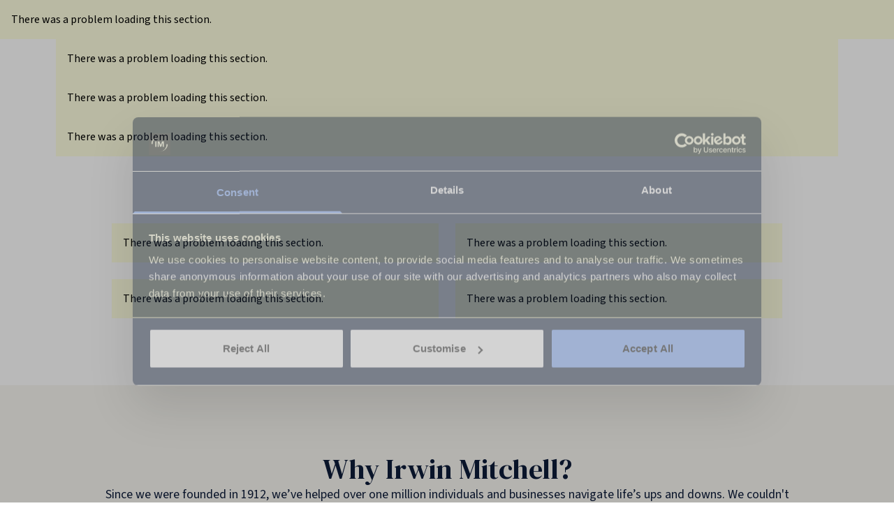

--- FILE ---
content_type: text/html; charset=utf-8
request_url: https://www.irwinmitchell.com/about-us/careers
body_size: 71508
content:
<!DOCTYPE html><html lang="en"><head><meta charSet="utf-8" data-next-head=""/><meta name="viewport" content="width=device-width, initial-scale=1.0" data-next-head=""/><title data-next-head="">Careers, Legal Jobs &amp; Solicitor Recruitment | Irwin Mitchell</title><meta content="If you want a rewarding, long-lasting career in a supportive and successful environment, then come and join our journey. It&#x27;s not just solicitors we&#x27;re looking for, you&#x27;ll find all kinds of non-legal roles too." name="description" data-next-head=""/><link href="/favicon.ico" rel="icon" data-next-head=""/><link rel="preconnect" href="https://cdn.yoshki.com" data-next-head=""/><link rel="preconnect" href="https://oc-cdn-public-gbr.azureedge.net" data-next-head=""/><link rel="preconnect" href="https://consent.cookiebot.com" data-next-head=""/><link rel="preconnect" href="https://www.gstatic.com" data-next-head=""/><link rel="preconnect" href="https://www.googletagmanager.com" data-next-head=""/><link rel="dns-prefetch" href="https://widget.trustpilot.com" data-next-head=""/><link rel="dns-prefetch" href="https://script.infinity-tracking.com" data-next-head=""/><meta name="robots" content="index" data-next-head=""/><link rel="canonical" href="https://www.irwinmitchell.com/about-us/careers" data-next-head=""/><meta property="og:url" content="https://www.irwinmitchell.com/about-us/careers" data-next-head=""/><meta property="og:itemid" content="4dc43c3cc6734ab7b75cf2c3624b9ce8" data-next-head=""/><meta property="og:type" content="Pages" data-next-head=""/><meta name="twitter:card" content="summary_large_image" data-next-head=""/><meta name="search:appearInSearch" content="true" data-next-head=""/><link rel="preload" href="/_next/static/media/fa3e259cafa8f47e-s.p.woff2" as="font" type="font/woff2" crossorigin="anonymous" data-next-font="size-adjust"/><link rel="preload" href="/_next/static/media/9cf9c6e84ed13b5e-s.p.woff2" as="font" type="font/woff2" crossorigin="anonymous" data-next-font="size-adjust"/><link rel="preload" href="/_next/static/css/ba8c681a860fee24.css?dpl=dpl_GNjZ8Cm95EeYmdw1de64s4UkXieW" as="style"/><style data-next-head="">:root{--ck-color-image-caption-background:#f7f7f7;--ck-color-image-caption-text:#333;--ck-color-mention-background:rgba(153,0,48,.1);--ck-color-mention-text:#990030;--ck-color-selector-caption-background:#f7f7f7;--ck-color-selector-caption-text:#333;--ck-highlight-marker-blue:#72ccfd;--ck-highlight-marker-green:#62f962;--ck-highlight-marker-pink:#fc7899;--ck-highlight-marker-yellow:#fdfd77;--ck-highlight-pen-green:#128a00;--ck-highlight-pen-red:#e71313;--ck-image-style-spacing:1.5em;--ck-inline-image-style-spacing:calc(var(--ck-image-style-spacing)/2);--ck-todo-list-checkmark-size:16px}.ck-content .table .ck-table-resized{table-layout:fixed}.ck-content .table table{overflow:hidden}.ck-content .table td,.ck-content .table th{overflow-wrap:break-word;position:relative}.ck-content .table>figcaption{background-color:var(--ck-color-selector-caption-background);caption-side:top;color:var(--ck-color-selector-caption-text);display:table-caption;font-size:.75em;outline-offset:-1px;padding:.6em;text-align:center;word-break:break-word}.ck-content .table{display:table;margin:.9em auto}.ck-content .table table{border:1px double #b3b3b3;border-collapse:collapse;border-spacing:0;height:100%;width:100%}.ck-content .table table td,.ck-content .table table th{border:1px solid #bfbfbf;min-width:2em;padding:.4em}.ck-content .table table th{background:rgba(0,0,0,.05);font-weight:700}.ck-content[dir=rtl] .table th{text-align:right}.ck-content[dir=ltr] .table th{text-align:left}.ck-content .page-break{align-items:center;clear:both;display:flex;justify-content:center;padding:5px 0;position:relative}.ck-content .page-break:after{border-bottom:2px dashed #c4c4c4;content:"";position:absolute;width:100%}.ck-content .page-break__label{background:#fff;border:1px solid #c4c4c4;border-radius:2px;box-shadow:2px 2px 1px rgba(0,0,0,.15);color:#333;display:block;font-family:Helvetica,Arial,Tahoma,Verdana,Sans-Serif;font-size:.75em;font-weight:700;padding:.3em .6em;position:relative;text-transform:uppercase;-webkit-user-select:none;-moz-user-select:none;-ms-user-select:none;user-select:none;z-index:1}.ck-content .media{clear:both;display:block;margin:.9em 0;min-width:15em}.ck-content .todo-list{list-style:none}.ck-content .todo-list li{margin-bottom:5px;position:relative}.ck-content .todo-list li .todo-list{margin-top:5px}.ck-content .todo-list .todo-list__label>input{-webkit-appearance:none;border:0;display:inline-block;height:var(--ck-todo-list-checkmark-size);left:-25px;margin-left:0;margin-right:-15px;position:relative;right:0;vertical-align:middle;width:var(--ck-todo-list-checkmark-size)}.ck-content[dir=rtl] .todo-list .todo-list__label>input{left:0;margin-left:-15px;margin-right:0;right:-25px}.ck-content .todo-list .todo-list__label>input:before{border:1px solid #333;border-radius:2px;box-sizing:border-box;content:"";display:block;height:100%;position:absolute;transition:box-shadow .25s ease-in-out;width:100%}.ck-content .todo-list .todo-list__label>input:after{border-color:transparent;border-style:solid;border-width:0 calc(var(--ck-todo-list-checkmark-size)/8) calc(var(--ck-todo-list-checkmark-size)/8) 0;box-sizing:content-box;content:"";display:block;height:calc(var(--ck-todo-list-checkmark-size)/2.6);left:calc(var(--ck-todo-list-checkmark-size)/3);pointer-events:none;position:absolute;top:calc(var(--ck-todo-list-checkmark-size)/5.3);transform:rotate(45deg);width:calc(var(--ck-todo-list-checkmark-size)/5.3)}.ck-content .todo-list .todo-list__label>input[checked]:before{background:#26ab33;border-color:#26ab33}.ck-content .todo-list .todo-list__label>input[checked]:after{border-color:#fff}.ck-content .todo-list .todo-list__label .todo-list__label__description{vertical-align:middle}.ck-content .todo-list .todo-list__label.todo-list__label_without-description input[type=checkbox]{position:absolute}.ck-editor__editable.ck-content .todo-list .todo-list__label>input,.ck-editor__editable.ck-content .todo-list .todo-list__label>span[contenteditable=false]>input{cursor:pointer}.ck-editor__editable.ck-content .todo-list .todo-list__label>input:hover:before,.ck-editor__editable.ck-content .todo-list .todo-list__label>span[contenteditable=false]>input:hover:before{box-shadow:0 0 0 5px rgba(0,0,0,.1)}.ck-editor__editable.ck-content .todo-list .todo-list__label>span[contenteditable=false]>input{-webkit-appearance:none;border:0;display:inline-block;height:var(--ck-todo-list-checkmark-size);left:-25px;margin-left:0;margin-right:-15px;position:relative;right:0;vertical-align:middle;width:var(--ck-todo-list-checkmark-size)}.ck-editor__editable.ck-content[dir=rtl] .todo-list .todo-list__label>span[contenteditable=false]>input{left:0;margin-left:-15px;margin-right:0;right:-25px}.ck-editor__editable.ck-content .todo-list .todo-list__label>span[contenteditable=false]>input:before{border:1px solid #333;border-radius:2px;box-sizing:border-box;content:"";display:block;height:100%;position:absolute;transition:box-shadow .25s ease-in-out;width:100%}.ck-editor__editable.ck-content .todo-list .todo-list__label>span[contenteditable=false]>input:after{border-color:transparent;border-style:solid;border-width:0 calc(var(--ck-todo-list-checkmark-size)/8) calc(var(--ck-todo-list-checkmark-size)/8) 0;box-sizing:content-box;content:"";display:block;height:calc(var(--ck-todo-list-checkmark-size)/2.6);left:calc(var(--ck-todo-list-checkmark-size)/3);pointer-events:none;position:absolute;top:calc(var(--ck-todo-list-checkmark-size)/5.3);transform:rotate(45deg);width:calc(var(--ck-todo-list-checkmark-size)/5.3)}.ck-editor__editable.ck-content .todo-list .todo-list__label>span[contenteditable=false]>input[checked]:before{background:#26ab33;border-color:#26ab33}.ck-editor__editable.ck-content .todo-list .todo-list__label>span[contenteditable=false]>input[checked]:after{border-color:#fff}.ck-editor__editable.ck-content .todo-list .todo-list__label.todo-list__label_without-description input[type=checkbox]{position:absolute}.ck-content img.image_resized{height:auto}.ck-content .image.image_resized{box-sizing:border-box;display:block;max-width:100%}.ck-content .image.image_resized img{width:100%}.ck-content .image.image_resized>figcaption{display:block}.ck-content .image{clear:both;display:table;margin:.9em auto;min-width:50px;text-align:center}.ck-content .image img{display:block;height:auto;margin:0 auto;max-width:100%;min-width:100%}.ck-content .image-inline{align-items:flex-start;display:inline-flex;max-width:100%}.ck-content .image-inline picture{display:flex}.ck-content .image-inline img,.ck-content .image-inline picture{flex-grow:1;flex-shrink:1;max-width:100%}.ck-content .image>figcaption{background-color:var(--ck-color-image-caption-background);caption-side:bottom;color:var(--ck-color-image-caption-text);display:table-caption;font-size:.75em;outline-offset:-1px;padding:.6em;word-break:break-word}.ck-content ol{list-style-type:decimal}.ck-content ol ol{list-style-type:lower-latin}.ck-content ol ol ol{list-style-type:lower-roman}.ck-content ol ol ol ol{list-style-type:upper-latin}.ck-content ol ol ol ol ol{list-style-type:upper-roman}.ck-content ul{list-style-type:disc}.ck-content ul ul{list-style-type:circle}.ck-content ul ul ul,.ck-content ul ul ul ul{list-style-type:square}.ck-content .image-style-block-align-left,.ck-content .image-style-block-align-right{max-width:calc(100% - var(--ck-image-style-spacing))}.ck-content .image-style-align-left,.ck-content .image-style-align-right{clear:none}.ck-content .image-style-side{float:right;margin-left:var(--ck-image-style-spacing);max-width:50%}.ck-content .image-style-align-left{float:left;margin-right:var(--ck-image-style-spacing)}.ck-content .image-style-align-center{margin-left:auto;margin-right:auto}.ck-content .image-style-align-right{float:right;margin-left:var(--ck-image-style-spacing)}.ck-content .image-style-block-align-right{margin-left:auto;margin-right:0}.ck-content .image-style-block-align-left{margin-left:0;margin-right:auto}.ck-content p+.image-style-align-left,.ck-content p+.image-style-align-right,.ck-content p+.image-style-side{margin-top:0}.ck-content .image-inline.image-style-align-left,.ck-content .image-inline.image-style-align-right{margin-bottom:var(--ck-inline-image-style-spacing);margin-top:var(--ck-inline-image-style-spacing)}.ck-content .image-inline.image-style-align-left{margin-right:var(--ck-inline-image-style-spacing)}.ck-content .image-inline.image-style-align-right{margin-left:var(--ck-inline-image-style-spacing)}.ck-content .marker-yellow{background-color:var(--ck-highlight-marker-yellow)}.ck-content .marker-green{background-color:var(--ck-highlight-marker-green)}.ck-content .marker-pink{background-color:var(--ck-highlight-marker-pink)}.ck-content .marker-blue{background-color:var(--ck-highlight-marker-blue)}.ck-content .pen-red{background-color:transparent;color:var(--ck-highlight-pen-red)}.ck-content .pen-green{background-color:transparent;color:var(--ck-highlight-pen-green)}.ck-content blockquote{border-left:5px solid #ccc;font-style:italic;margin-left:0;margin-right:0;overflow:hidden;padding-left:1.5em;padding-right:1.5em}.ck-content[dir=rtl] blockquote{border-left:0;border-right:5px solid #ccc}.ck-content code{background-color:hsla(0,0%,78%,.3);border-radius:2px;padding:.15em}.ck-content .text-tiny{font-size:.7em}.ck-content .text-small{font-size:.85em}.ck-content .text-big{font-size:1.4em}.ck-content .text-huge{font-size:1.8em}.ck-content .mention{background:var(--ck-color-mention-background);color:var(--ck-color-mention-text)}.ck-content hr{background:#dedede;border:0;height:4px;margin:15px 0}.ck-content pre{background:hsla(0,0%,78%,.3);border:1px solid #c4c4c4;border-radius:2px;color:#353535;direction:ltr;font-style:normal;min-width:200px;padding:1em;tab-size:4;text-align:left;white-space:pre-wrap}.ck-content pre code{background:unset;border-radius:0;padding:0}@media print{.ck-content .page-break{padding:0}.ck-content .page-break:after{display:none}}</style><link rel="preload" as="image" imageSrcSet="/_next/image?url=https%3A%2F%2Fedge.sitecorecloud.io%2Firwinmitche76ee-irwinmitchec67b-prod54bd-3c83%2Fmedia%2FProject%2FIrwinmitchell%2Fim%2Four-people%2FIM_Staff_Montage_300dpix2.jpg%3Fh%3D868%26iar%3D0%26w%3D1156&amp;w=384&amp;q=75 384w, /_next/image?url=https%3A%2F%2Fedge.sitecorecloud.io%2Firwinmitche76ee-irwinmitchec67b-prod54bd-3c83%2Fmedia%2FProject%2FIrwinmitchell%2Fim%2Four-people%2FIM_Staff_Montage_300dpix2.jpg%3Fh%3D868%26iar%3D0%26w%3D1156&amp;w=640&amp;q=75 640w, /_next/image?url=https%3A%2F%2Fedge.sitecorecloud.io%2Firwinmitche76ee-irwinmitchec67b-prod54bd-3c83%2Fmedia%2FProject%2FIrwinmitchell%2Fim%2Four-people%2FIM_Staff_Montage_300dpix2.jpg%3Fh%3D868%26iar%3D0%26w%3D1156&amp;w=750&amp;q=75 750w, /_next/image?url=https%3A%2F%2Fedge.sitecorecloud.io%2Firwinmitche76ee-irwinmitchec67b-prod54bd-3c83%2Fmedia%2FProject%2FIrwinmitchell%2Fim%2Four-people%2FIM_Staff_Montage_300dpix2.jpg%3Fh%3D868%26iar%3D0%26w%3D1156&amp;w=828&amp;q=75 828w, /_next/image?url=https%3A%2F%2Fedge.sitecorecloud.io%2Firwinmitche76ee-irwinmitchec67b-prod54bd-3c83%2Fmedia%2FProject%2FIrwinmitchell%2Fim%2Four-people%2FIM_Staff_Montage_300dpix2.jpg%3Fh%3D868%26iar%3D0%26w%3D1156&amp;w=1080&amp;q=75 1080w, /_next/image?url=https%3A%2F%2Fedge.sitecorecloud.io%2Firwinmitche76ee-irwinmitchec67b-prod54bd-3c83%2Fmedia%2FProject%2FIrwinmitchell%2Fim%2Four-people%2FIM_Staff_Montage_300dpix2.jpg%3Fh%3D868%26iar%3D0%26w%3D1156&amp;w=1200&amp;q=75 1200w, /_next/image?url=https%3A%2F%2Fedge.sitecorecloud.io%2Firwinmitche76ee-irwinmitchec67b-prod54bd-3c83%2Fmedia%2FProject%2FIrwinmitchell%2Fim%2Four-people%2FIM_Staff_Montage_300dpix2.jpg%3Fh%3D868%26iar%3D0%26w%3D1156&amp;w=1920&amp;q=75 1920w, /_next/image?url=https%3A%2F%2Fedge.sitecorecloud.io%2Firwinmitche76ee-irwinmitchec67b-prod54bd-3c83%2Fmedia%2FProject%2FIrwinmitchell%2Fim%2Four-people%2FIM_Staff_Montage_300dpix2.jpg%3Fh%3D868%26iar%3D0%26w%3D1156&amp;w=2048&amp;q=75 2048w, /_next/image?url=https%3A%2F%2Fedge.sitecorecloud.io%2Firwinmitche76ee-irwinmitchec67b-prod54bd-3c83%2Fmedia%2FProject%2FIrwinmitchell%2Fim%2Four-people%2FIM_Staff_Montage_300dpix2.jpg%3Fh%3D868%26iar%3D0%26w%3D1156&amp;w=3840&amp;q=75 3840w" imageSizes="(max-width: 768px) 100vw, 50vw" fetchPriority="high" data-next-head=""/><link rel="stylesheet" href="/_next/static/css/ba8c681a860fee24.css?dpl=dpl_GNjZ8Cm95EeYmdw1de64s4UkXieW" data-n-g=""/><noscript data-n-css=""></noscript><script defer="" noModule="" src="/_next/static/chunks/polyfills-42372ed130431b0a.js?dpl=dpl_GNjZ8Cm95EeYmdw1de64s4UkXieW"></script><script src="/_next/static/chunks/webpack-085c554047bc5d31.js?dpl=dpl_GNjZ8Cm95EeYmdw1de64s4UkXieW" defer=""></script><script src="/_next/static/chunks/framework-7b3f82f434a56c06.js?dpl=dpl_GNjZ8Cm95EeYmdw1de64s4UkXieW" defer=""></script><script src="/_next/static/chunks/main-3d3aa4628acd8077.js?dpl=dpl_GNjZ8Cm95EeYmdw1de64s4UkXieW" defer=""></script><script src="/_next/static/chunks/pages/_app-c3ced2c57db274da.js?dpl=dpl_GNjZ8Cm95EeYmdw1de64s4UkXieW" defer=""></script><script src="/_next/static/chunks/pages/%5B%5B...path%5D%5D-39833e9b29428605.js?dpl=dpl_GNjZ8Cm95EeYmdw1de64s4UkXieW" defer=""></script><script src="/_next/static/RFZa_jgobabU8FaJTVzJ9/_buildManifest.js?dpl=dpl_GNjZ8Cm95EeYmdw1de64s4UkXieW" defer=""></script><script src="/_next/static/RFZa_jgobabU8FaJTVzJ9/_ssgManifest.js?dpl=dpl_GNjZ8Cm95EeYmdw1de64s4UkXieW" defer=""></script></head><body><link rel="preload" as="image" imageSrcSet="/_next/image?url=https%3A%2F%2Fedge.sitecorecloud.io%2Firwinmitche76ee-irwinmitchec67b-prod54bd-3c83%2Fmedia%2FProject%2FIrwinmitchell%2Fim%2Four-people%2FIM_Staff_Montage_300dpix2.jpg%3Fh%3D868%26iar%3D0%26w%3D1156&amp;w=384&amp;q=75 384w, /_next/image?url=https%3A%2F%2Fedge.sitecorecloud.io%2Firwinmitche76ee-irwinmitchec67b-prod54bd-3c83%2Fmedia%2FProject%2FIrwinmitchell%2Fim%2Four-people%2FIM_Staff_Montage_300dpix2.jpg%3Fh%3D868%26iar%3D0%26w%3D1156&amp;w=640&amp;q=75 640w, /_next/image?url=https%3A%2F%2Fedge.sitecorecloud.io%2Firwinmitche76ee-irwinmitchec67b-prod54bd-3c83%2Fmedia%2FProject%2FIrwinmitchell%2Fim%2Four-people%2FIM_Staff_Montage_300dpix2.jpg%3Fh%3D868%26iar%3D0%26w%3D1156&amp;w=750&amp;q=75 750w, /_next/image?url=https%3A%2F%2Fedge.sitecorecloud.io%2Firwinmitche76ee-irwinmitchec67b-prod54bd-3c83%2Fmedia%2FProject%2FIrwinmitchell%2Fim%2Four-people%2FIM_Staff_Montage_300dpix2.jpg%3Fh%3D868%26iar%3D0%26w%3D1156&amp;w=828&amp;q=75 828w, /_next/image?url=https%3A%2F%2Fedge.sitecorecloud.io%2Firwinmitche76ee-irwinmitchec67b-prod54bd-3c83%2Fmedia%2FProject%2FIrwinmitchell%2Fim%2Four-people%2FIM_Staff_Montage_300dpix2.jpg%3Fh%3D868%26iar%3D0%26w%3D1156&amp;w=1080&amp;q=75 1080w, /_next/image?url=https%3A%2F%2Fedge.sitecorecloud.io%2Firwinmitche76ee-irwinmitchec67b-prod54bd-3c83%2Fmedia%2FProject%2FIrwinmitchell%2Fim%2Four-people%2FIM_Staff_Montage_300dpix2.jpg%3Fh%3D868%26iar%3D0%26w%3D1156&amp;w=1200&amp;q=75 1200w, /_next/image?url=https%3A%2F%2Fedge.sitecorecloud.io%2Firwinmitche76ee-irwinmitchec67b-prod54bd-3c83%2Fmedia%2FProject%2FIrwinmitchell%2Fim%2Four-people%2FIM_Staff_Montage_300dpix2.jpg%3Fh%3D868%26iar%3D0%26w%3D1156&amp;w=1920&amp;q=75 1920w, /_next/image?url=https%3A%2F%2Fedge.sitecorecloud.io%2Firwinmitche76ee-irwinmitchec67b-prod54bd-3c83%2Fmedia%2FProject%2FIrwinmitchell%2Fim%2Four-people%2FIM_Staff_Montage_300dpix2.jpg%3Fh%3D868%26iar%3D0%26w%3D1156&amp;w=2048&amp;q=75 2048w, /_next/image?url=https%3A%2F%2Fedge.sitecorecloud.io%2Firwinmitche76ee-irwinmitchec67b-prod54bd-3c83%2Fmedia%2FProject%2FIrwinmitchell%2Fim%2Four-people%2FIM_Staff_Montage_300dpix2.jpg%3Fh%3D868%26iar%3D0%26w%3D1156&amp;w=3840&amp;q=75 3840w" imageSizes="(max-width: 768px) 100vw, 50vw" fetchPriority="high"/><div id="__next"><byoc-registration components="[]" datasources="[]"></byoc-registration><div class="BrandsIrwinMitchell ThemesWhite __variable_0e4539 __variable_e73cbf brand-root"><div class="font-typography-font-family-body overflow-x-clip prod-mode" tabindex="-1"><!--$--><!--$--><!--/$--><!--/$--><!--$--><!--$--><header id="header" data-component="authorable/shared/site-structure/header/header" class="top-0 bg-component-header-nav-bg w-full z-50 transition-transform duration-300 sticky"><div class="hidden lg:block"><div class="bg-color-core-color-1-Navy" id="header-desktop"><div class="border-color-border-border border-b border-b"><div class="flex justify-center transition-all duration-200 py-2"><div class="max-w-screen-dimensions-max-width min-w-screen-dimensions-min-width w-full"><div class="flex justify-between items-center gap-4 px-spacing-spacing-24"><div class="flex items-center flex-shrink-0"><a class="rounded-border-radius-radius-1 overflow-hidden focus:outline focus:outline-2 focus:bg-transparent focus:outline-color-core-color-4-SkyBlue max-w-[159px] flex-row group flex items-center focus:outline-none focus:ring-4 focus:ring-offset-0 focus:ring-color-core-color-4-SkyBlue gap-x-spacing-spacing-8 font-semibold rounded-general-border-radius-none p-spacing-spacing-2 font-typography-font-family-body disabled:no-underline disabled:opacity-50 text-component-button-tertiary-text hover:text-component-button-tertiary-text-hover hover:underline focus:bg-component-button-tertiary-bg-focused focus:text-component-button-tertiary-text-focused focus:underline disabled:text-component-button-tertiary-text-disabled" data-component="helpers/sitecorewrappers/linkwrapper" target="" aria-label="IrwinMitchell" href="/"><img alt="Irwin Mitchell" sizes="100vw" fetchPriority="auto" data-component="helpers/fieldwrappers/imagewrapper" loading="lazy" src="https://edge.sitecorecloud.io/irwinmitche76ee-irwinmitchec67b-prod54bd-3c83/media/Project/Irwinmitchell/im/logos/Logo-new.svg?iar=0"/></a></div><div class="flex flex-1 justify-center items-center"><div class="flex items-center px-0 xl:gap-4" role="navigation" aria-label="Main navigation"><div class="undefined w-min xl:w-auto"><button aria-haspopup="true" aria-expanded="false" class="font-typography-font-family-body text-typography-font-size-body-medium rounded-general-border-radius-card font-semibold leading-[22px] text-component-header-nav-link-text text-center whitespace-nowrap relative group px-4 xl:px-6 py-3 transition-all duration-200 hover:bg-color-text-white hover:text-color-core-color-1-Navy hover:no-underline focus:outline focus:outline-2 focus:outline-color-core-color-4-SkyBlue focus:bg-color-text-white focus:text-color-core-color-1-Navy focus:no-underline">Medical Negligence<wbr/> <!-- -->&amp;<!-- --> Personal Injury</button><div id="header-dropdown-0" class="hidden"><div class="max-w-screen-dimensions-max-width absolute -mt-2 pt-[14px] mx-auto left-0 right-0 z-10 top-full max-h-[calc(100vh-100px)] gap-spacing-spacing-32" data-mega-menu="true"><div class="bg-color-surface-surface overflow-hidden rounded-component-header-nav-dropdown-border-radius mx-spacing-spacing-24 border-color-border-light"><div class="max-w-screen-dimensions-max-width min-w-screen-dimensions-min-width gap-spacing-spacing-32 flex xl:mx-auto"><div class="w-1/4 lg:w-[30%] xl:w-1/4 bg-color-core-color-1-Navy flex flex-col max-h-[calc(100vh-100px)] overflow-hidden"><div class="text-component-header-mega-menu-category-label-onDark font-typography-font-family-body text-typography-font-size-body-large font-normal leading-typography-line-height-body-large flex flex-col gap-spacing-spacing-24 mb-spacing-spacing-24 p-spacing-spacing-32 pb-0 sticky top-0 bg-color-core-color-1-Navy z-10"><div class="h-[22px]"></div></div><ul class="flex flex-col list-none gap-spacing-spacing-12 overflow-y-auto pl-spacing-spacing-32 pr-spacing-spacing-24 flex-1 [&amp;::-webkit-scrollbar]:w-2 [&amp;::-webkit-scrollbar-track]:bg-white/15 [&amp;::-webkit-scrollbar-track]:rounded-full [&amp;::-webkit-scrollbar-thumb]:bg-white/50 [&amp;::-webkit-scrollbar-thumb]:rounded-full [&amp;::-webkit-scrollbar-thumb:hover]:bg-white/60 scrollbar-thin scrollbar-track-white/15 scrollbar-thumb-white/50 scrollbar-thumb-rounded pb-spacing-spacing-32"><li class="flex flex-col"><a class="text-component-header-mega-menu-link-text-hover-onDark font-typography-font-family-body text-typography-font-size-body-medium font-semibold leading-[22px] text-left transition-colors duration-200 w-full flex items-center justify-between hover:text-component-header-mega-menu-link-text-hover-onDark hover:underline focus:bg-color-core-color-4-SkyBlue focus:text-color-core-color-1-Navy focus:outline focus:outline-2 focus:outline-color-core-color-4-SkyBlue text-component-header-mega-menu-link-text-hover-onDark group flex-row group flex items-center focus:outline-none focus:ring-4 focus:ring-offset-0 focus:ring-color-core-color-4-SkyBlue gap-x-spacing-spacing-8 font-semibold rounded-general-border-radius-none p-spacing-spacing-2 font-typography-font-family-body disabled:no-underline disabled:opacity-50 text-component-button-tertiary-text hover:text-component-button-tertiary-text-hover hover:underline focus:bg-component-button-tertiary-bg-focused focus:text-component-button-tertiary-text-focused focus:underline disabled:text-component-button-tertiary-text-disabled" data-component="helpers/sitecorewrappers/linkwrapper" target="" aria-label="Medical Negligence" href="/medical-negligence"><span data-component="helpers/fieldwrappers/plaintextwrapper">Medical Negligence</span><svg class="grow-0 shrink-0 !h-4 !w-4 !h-5 !w-5 opacity-0 group-hover:opacity-100 group-focus:opacity-100 group-focus:text-color-text-white transition-opacity duration-200 text-component-button-primary-link-icon-hover opacity-100" fill="currentColor" viewBox="0 0 20 20" data-icon="arrow-dash-right" xmlns="http://www.w3.org/2000/svg"></svg></a><div class="text-color-text-white font-typography-font-family-body text-typography-font-size-body-small font-normal leading-normal text-left px-0 pt-spacing-spacing-4" data-mega-menu-description="true"><div class="rte mega-menu-sidebar-description" data-component="helpers/fieldwrappers/richtextwrapper">Standing beside you, when medical care falls short.</div></div></li><li><div class="w-full h-[1px] bg-color-text-white"></div></li><li class="flex flex-col"><a class="text-component-header-mega-menu-link-text-hover-onDark font-typography-font-family-body text-typography-font-size-body-medium font-semibold leading-[22px] text-left transition-colors duration-200 w-full flex items-center justify-between hover:text-component-header-mega-menu-link-text-hover-onDark hover:underline focus:bg-color-core-color-4-SkyBlue focus:text-color-core-color-1-Navy focus:outline focus:outline-2 focus:outline-color-core-color-4-SkyBlue  group flex-row group flex items-center focus:outline-none focus:ring-4 focus:ring-offset-0 focus:ring-color-core-color-4-SkyBlue gap-x-spacing-spacing-8 font-semibold rounded-general-border-radius-none p-spacing-spacing-2 font-typography-font-family-body disabled:no-underline disabled:opacity-50 text-component-button-tertiary-text hover:text-component-button-tertiary-text-hover hover:underline focus:bg-component-button-tertiary-bg-focused focus:text-component-button-tertiary-text-focused focus:underline disabled:text-component-button-tertiary-text-disabled" data-component="helpers/sitecorewrappers/linkwrapper" target="" aria-label="Personal Injury" href="/personal-injury-claims"><span data-component="helpers/fieldwrappers/plaintextwrapper">Personal Injury</span><svg class="grow-0 shrink-0 !h-4 !w-4 !h-5 !w-5 opacity-0 group-hover:opacity-100 group-focus:opacity-100 group-focus:text-color-text-white transition-opacity duration-200 text-component-button-primary-link-icon-hover " fill="currentColor" viewBox="0 0 20 20" data-icon="arrow-dash-right" xmlns="http://www.w3.org/2000/svg"></svg></a><div class="text-color-text-white font-typography-font-family-body text-typography-font-size-body-small font-normal leading-normal text-left px-0 pt-spacing-spacing-4" data-mega-menu-description="true"><div class="rte mega-menu-sidebar-description" data-component="helpers/fieldwrappers/richtextwrapper">Expert care when everything changes after an accident, injury or illness.</div></div></li></ul></div><div class="flex-1 p-6 bg-color-surface-surface overflow-y-auto max-h-[calc(100vh-100px)] [&amp;::-webkit-scrollbar]:w-2 [&amp;::-webkit-scrollbar-track]:bg-gray-400 [&amp;::-webkit-scrollbar-track]:rounded-full [&amp;::-webkit-scrollbar-thumb]:bg-gray-600 [&amp;::-webkit-scrollbar-thumb]:rounded-full [&amp;::-webkit-scrollbar-thumb:hover]:bg-gray-800 scrollbar-thin scrollbar-track-gray-400 scrollbar-thumb-gray-600"><div class="grid grid-flow-col auto-cols-fr gap-4"><div class="flex flex-col gap-spacing-spacing-24"><div class="text-color-text-text font-typography-font-family-body text-typography-font-size-body-large font-normal leading-typography-line-height-body-large flex flex-col gap-spacing-spacing-24">Most Common<div class="w-[100px] h-[2px] bg-color-core-color-3-Coral"></div></div><ul class="flex flex-col gap-2 list-none"><li><a class="text-color-text-text font-typography-font-family-body text-typography-font-size-body-medium font-semibold leading-[22px] hover:underline group inline-flex items-center gap-spacing-spacing-8  flex-row group flex items-center focus:outline-none focus:ring-4 focus:ring-offset-0 focus:ring-color-core-color-4-SkyBlue gap-x-spacing-spacing-8 font-semibold rounded-general-border-radius-none p-spacing-spacing-2 font-typography-font-family-body disabled:no-underline disabled:opacity-50 text-component-button-tertiary-text hover:text-component-button-tertiary-text-hover hover:underline focus:bg-component-button-tertiary-bg-focused focus:text-component-button-tertiary-text-focused focus:underline disabled:text-component-button-tertiary-text-disabled" data-component="helpers/sitecorewrappers/linkwrapper" target="" aria-label="Birth Injuries" href="/medical-negligence/birth-injuries"><span class="flex items-center">Birth Injuries<svg class="grow-0 shrink-0 !h-4 !w-4 scale-x-0 !h-5 !w-5" fill="currentColor" viewBox="0 0 20 20" data-icon="arrow-dash-right" xmlns="http://www.w3.org/2000/svg"></svg></span></a></li><li><a class="text-color-text-text font-typography-font-family-body text-typography-font-size-body-medium font-semibold leading-[22px] hover:underline group inline-flex items-center gap-spacing-spacing-8  flex-row group flex items-center focus:outline-none focus:ring-4 focus:ring-offset-0 focus:ring-color-core-color-4-SkyBlue gap-x-spacing-spacing-8 font-semibold rounded-general-border-radius-none p-spacing-spacing-2 font-typography-font-family-body disabled:no-underline disabled:opacity-50 text-component-button-tertiary-text hover:text-component-button-tertiary-text-hover hover:underline focus:bg-component-button-tertiary-bg-focused focus:text-component-button-tertiary-text-focused focus:underline disabled:text-component-button-tertiary-text-disabled" data-component="helpers/sitecorewrappers/linkwrapper" target="" aria-label="Cancer Misdiagnosis" href="/medical-negligence/cancer-misdiagnosis"><span class="flex items-center">Cancer Misdiagnosis<svg class="grow-0 shrink-0 !h-4 !w-4 scale-x-0 !h-5 !w-5" fill="currentColor" viewBox="0 0 20 20" data-icon="arrow-dash-right" xmlns="http://www.w3.org/2000/svg"></svg></span></a></li><li><a class="text-color-text-text font-typography-font-family-body text-typography-font-size-body-medium font-semibold leading-[22px] hover:underline group inline-flex items-center gap-spacing-spacing-8  flex-row group flex items-center focus:outline-none focus:ring-4 focus:ring-offset-0 focus:ring-color-core-color-4-SkyBlue gap-x-spacing-spacing-8 font-semibold rounded-general-border-radius-none p-spacing-spacing-2 font-typography-font-family-body disabled:no-underline disabled:opacity-50 text-component-button-tertiary-text hover:text-component-button-tertiary-text-hover hover:underline focus:bg-component-button-tertiary-bg-focused focus:text-component-button-tertiary-text-focused focus:underline disabled:text-component-button-tertiary-text-disabled" data-component="helpers/sitecorewrappers/linkwrapper" target="" aria-label="Cosmetic Surgery" href="/medical-negligence/cosmetic-surgery"><span class="flex items-center">Cosmetic Surgery<svg class="grow-0 shrink-0 !h-4 !w-4 scale-x-0 !h-5 !w-5" fill="currentColor" viewBox="0 0 20 20" data-icon="arrow-dash-right" xmlns="http://www.w3.org/2000/svg"></svg></span></a></li><li><a class="text-color-text-text font-typography-font-family-body text-typography-font-size-body-medium font-semibold leading-[22px] hover:underline group inline-flex items-center gap-spacing-spacing-8  flex-row group flex items-center focus:outline-none focus:ring-4 focus:ring-offset-0 focus:ring-color-core-color-4-SkyBlue gap-x-spacing-spacing-8 font-semibold rounded-general-border-radius-none p-spacing-spacing-2 font-typography-font-family-body disabled:no-underline disabled:opacity-50 text-component-button-tertiary-text hover:text-component-button-tertiary-text-hover hover:underline focus:bg-component-button-tertiary-bg-focused focus:text-component-button-tertiary-text-focused focus:underline disabled:text-component-button-tertiary-text-disabled" data-component="helpers/sitecorewrappers/linkwrapper" target="" aria-label="Defective Medical Devices" href="/medical-negligence/defective-medical-device"><span class="flex items-center">Defective Medical Devices<svg class="grow-0 shrink-0 !h-4 !w-4 scale-x-0 !h-5 !w-5" fill="currentColor" viewBox="0 0 20 20" data-icon="arrow-dash-right" xmlns="http://www.w3.org/2000/svg"></svg></span></a></li><li><a class="text-color-text-text font-typography-font-family-body text-typography-font-size-body-medium font-semibold leading-[22px] hover:underline group inline-flex items-center gap-spacing-spacing-8  flex-row group flex items-center focus:outline-none focus:ring-4 focus:ring-offset-0 focus:ring-color-core-color-4-SkyBlue gap-x-spacing-spacing-8 font-semibold rounded-general-border-radius-none p-spacing-spacing-2 font-typography-font-family-body disabled:no-underline disabled:opacity-50 text-component-button-tertiary-text hover:text-component-button-tertiary-text-hover hover:underline focus:bg-component-button-tertiary-bg-focused focus:text-component-button-tertiary-text-focused focus:underline disabled:text-component-button-tertiary-text-disabled" data-component="helpers/sitecorewrappers/linkwrapper" target="" aria-label="Dental Negligence" href="/medical-negligence/dental-negligence"><span class="flex items-center">Dental Negligence<svg class="grow-0 shrink-0 !h-4 !w-4 scale-x-0 !h-5 !w-5" fill="currentColor" viewBox="0 0 20 20" data-icon="arrow-dash-right" xmlns="http://www.w3.org/2000/svg"></svg></span></a></li><li><a class="text-color-text-text font-typography-font-family-body text-typography-font-size-body-medium font-semibold leading-[22px] hover:underline group inline-flex items-center gap-spacing-spacing-8  flex-row group flex items-center focus:outline-none focus:ring-4 focus:ring-offset-0 focus:ring-color-core-color-4-SkyBlue gap-x-spacing-spacing-8 font-semibold rounded-general-border-radius-none p-spacing-spacing-2 font-typography-font-family-body disabled:no-underline disabled:opacity-50 text-component-button-tertiary-text hover:text-component-button-tertiary-text-hover hover:underline focus:bg-component-button-tertiary-bg-focused focus:text-component-button-tertiary-text-focused focus:underline disabled:text-component-button-tertiary-text-disabled" data-component="helpers/sitecorewrappers/linkwrapper" target="" aria-label="Fatal Claims" href="/medical-negligence/fatal-claims"><span class="flex items-center">Fatal Claims<svg class="grow-0 shrink-0 !h-4 !w-4 scale-x-0 !h-5 !w-5" fill="currentColor" viewBox="0 0 20 20" data-icon="arrow-dash-right" xmlns="http://www.w3.org/2000/svg"></svg></span></a></li><li><a class="text-color-text-text font-typography-font-family-body text-typography-font-size-body-medium font-semibold leading-[22px] hover:underline group inline-flex items-center gap-spacing-spacing-8  flex-row group flex items-center focus:outline-none focus:ring-4 focus:ring-offset-0 focus:ring-color-core-color-4-SkyBlue gap-x-spacing-spacing-8 font-semibold rounded-general-border-radius-none p-spacing-spacing-2 font-typography-font-family-body disabled:no-underline disabled:opacity-50 text-component-button-tertiary-text hover:text-component-button-tertiary-text-hover hover:underline focus:bg-component-button-tertiary-bg-focused focus:text-component-button-tertiary-text-focused focus:underline disabled:text-component-button-tertiary-text-disabled" data-component="helpers/sitecorewrappers/linkwrapper" target="" aria-label="Group Claims" href="/medical-negligence/group-claims"><span class="flex items-center">Group Claims<svg class="grow-0 shrink-0 !h-4 !w-4 scale-x-0 !h-5 !w-5" fill="currentColor" viewBox="0 0 20 20" data-icon="arrow-dash-right" xmlns="http://www.w3.org/2000/svg"></svg></span></a></li><li><a class="text-color-text-text font-typography-font-family-body text-typography-font-size-body-medium font-semibold leading-[22px] hover:underline group inline-flex items-center gap-spacing-spacing-8  flex-row group flex items-center focus:outline-none focus:ring-4 focus:ring-offset-0 focus:ring-color-core-color-4-SkyBlue gap-x-spacing-spacing-8 font-semibold rounded-general-border-radius-none p-spacing-spacing-2 font-typography-font-family-body disabled:no-underline disabled:opacity-50 text-component-button-tertiary-text hover:text-component-button-tertiary-text-hover hover:underline focus:bg-component-button-tertiary-bg-focused focus:text-component-button-tertiary-text-focused focus:underline disabled:text-component-button-tertiary-text-disabled" data-component="helpers/sitecorewrappers/linkwrapper" target="" aria-label="Hospital Negligence" href="/medical-negligence/hospital-negligence"><span class="flex items-center">Hospital Negligence<svg class="grow-0 shrink-0 !h-4 !w-4 scale-x-0 !h-5 !w-5" fill="currentColor" viewBox="0 0 20 20" data-icon="arrow-dash-right" xmlns="http://www.w3.org/2000/svg"></svg></span></a></li><li><a class="text-color-text-text font-typography-font-family-body text-typography-font-size-body-medium font-semibold leading-[22px] hover:underline group inline-flex items-center gap-spacing-spacing-8  flex-row group flex items-center focus:outline-none focus:ring-4 focus:ring-offset-0 focus:ring-color-core-color-4-SkyBlue gap-x-spacing-spacing-8 font-semibold rounded-general-border-radius-none p-spacing-spacing-2 font-typography-font-family-body disabled:no-underline disabled:opacity-50 text-component-button-tertiary-text hover:text-component-button-tertiary-text-hover hover:underline focus:bg-component-button-tertiary-bg-focused focus:text-component-button-tertiary-text-focused focus:underline disabled:text-component-button-tertiary-text-disabled" data-component="helpers/sitecorewrappers/linkwrapper" target="" aria-label="Medical Conditions" href="/medical-negligence/medical-condition"><span class="flex items-center">Medical Conditions<svg class="grow-0 shrink-0 !h-4 !w-4 scale-x-0 !h-5 !w-5" fill="currentColor" viewBox="0 0 20 20" data-icon="arrow-dash-right" xmlns="http://www.w3.org/2000/svg"></svg></span></a></li><li><a class="text-color-text-text font-typography-font-family-body text-typography-font-size-body-medium font-semibold leading-[22px] hover:underline group inline-flex items-center gap-spacing-spacing-8  flex-row group flex items-center focus:outline-none focus:ring-4 focus:ring-offset-0 focus:ring-color-core-color-4-SkyBlue gap-x-spacing-spacing-8 font-semibold rounded-general-border-radius-none p-spacing-spacing-2 font-typography-font-family-body disabled:no-underline disabled:opacity-50 text-component-button-tertiary-text hover:text-component-button-tertiary-text-hover hover:underline focus:bg-component-button-tertiary-bg-focused focus:text-component-button-tertiary-text-focused focus:underline disabled:text-component-button-tertiary-text-disabled" data-component="helpers/sitecorewrappers/linkwrapper" target="" aria-label="NHS Claims" href="/medical-negligence/nhs-claims"><span class="flex items-center">NHS Claims<svg class="grow-0 shrink-0 !h-4 !w-4 scale-x-0 !h-5 !w-5" fill="currentColor" viewBox="0 0 20 20" data-icon="arrow-dash-right" xmlns="http://www.w3.org/2000/svg"></svg></span></a></li><li><a class="text-color-text-text font-typography-font-family-body text-typography-font-size-body-medium font-semibold leading-[22px] hover:underline group inline-flex items-center gap-spacing-spacing-8  flex-row group flex items-center focus:outline-none focus:ring-4 focus:ring-offset-0 focus:ring-color-core-color-4-SkyBlue gap-x-spacing-spacing-8 font-semibold rounded-general-border-radius-none p-spacing-spacing-2 font-typography-font-family-body disabled:no-underline disabled:opacity-50 text-component-button-tertiary-text hover:text-component-button-tertiary-text-hover hover:underline focus:bg-component-button-tertiary-bg-focused focus:text-component-button-tertiary-text-focused focus:underline disabled:text-component-button-tertiary-text-disabled" data-component="helpers/sitecorewrappers/linkwrapper" target="" aria-label="Pregnancy &amp; Gynaecology" href="/medical-negligence/pregnancy-and-gynaecology"><span class="flex items-center">Pregnancy &amp; Gynaecology<svg class="grow-0 shrink-0 !h-4 !w-4 scale-x-0 !h-5 !w-5" fill="currentColor" viewBox="0 0 20 20" data-icon="arrow-dash-right" xmlns="http://www.w3.org/2000/svg"></svg></span></a></li><li><a class="text-color-text-text font-typography-font-family-body text-typography-font-size-body-medium font-semibold leading-[22px] hover:underline group inline-flex items-center gap-spacing-spacing-8  flex-row group flex items-center focus:outline-none focus:ring-4 focus:ring-offset-0 focus:ring-color-core-color-4-SkyBlue gap-x-spacing-spacing-8 font-semibold rounded-general-border-radius-none p-spacing-spacing-2 font-typography-font-family-body disabled:no-underline disabled:opacity-50 text-component-button-tertiary-text hover:text-component-button-tertiary-text-hover hover:underline focus:bg-component-button-tertiary-bg-focused focus:text-component-button-tertiary-text-focused focus:underline disabled:text-component-button-tertiary-text-disabled" data-component="helpers/sitecorewrappers/linkwrapper" target="" aria-label="Surgery" href="/medical-negligence/surgery"><span class="flex items-center">Surgery<svg class="grow-0 shrink-0 !h-4 !w-4 scale-x-0 !h-5 !w-5" fill="currentColor" viewBox="0 0 20 20" data-icon="arrow-dash-right" xmlns="http://www.w3.org/2000/svg"></svg></span></a></li></ul></div><div class="flex flex-col gap-spacing-spacing-24"><div class="text-color-text-text font-typography-font-family-body text-typography-font-size-body-large font-normal leading-typography-line-height-body-large flex flex-col gap-spacing-spacing-24">Specialist Services<div class="w-[100px] h-[2px] bg-color-core-color-3-Coral"></div></div><ul class="flex flex-col gap-2 list-none"><li><a class="text-color-text-text font-typography-font-family-body text-typography-font-size-body-medium font-semibold leading-[22px] hover:underline group inline-flex items-center gap-spacing-spacing-8  flex-row group flex items-center focus:outline-none focus:ring-4 focus:ring-offset-0 focus:ring-color-core-color-4-SkyBlue gap-x-spacing-spacing-8 font-semibold rounded-general-border-radius-none p-spacing-spacing-2 font-typography-font-family-body disabled:no-underline disabled:opacity-50 text-component-button-tertiary-text hover:text-component-button-tertiary-text-hover hover:underline focus:bg-component-button-tertiary-bg-focused focus:text-component-button-tertiary-text-focused focus:underline disabled:text-component-button-tertiary-text-disabled" data-component="helpers/sitecorewrappers/linkwrapper" target="" aria-label="Amputation" href="/medical-negligence/surgery/amputation"><span class="flex items-center">Amputation<svg class="grow-0 shrink-0 !h-4 !w-4 scale-x-0 !h-5 !w-5" fill="currentColor" viewBox="0 0 20 20" data-icon="arrow-dash-right" xmlns="http://www.w3.org/2000/svg"></svg></span></a></li><li><a class="text-color-text-text font-typography-font-family-body text-typography-font-size-body-medium font-semibold leading-[22px] hover:underline group inline-flex items-center gap-spacing-spacing-8  flex-row group flex items-center focus:outline-none focus:ring-4 focus:ring-offset-0 focus:ring-color-core-color-4-SkyBlue gap-x-spacing-spacing-8 font-semibold rounded-general-border-radius-none p-spacing-spacing-2 font-typography-font-family-body disabled:no-underline disabled:opacity-50 text-component-button-tertiary-text hover:text-component-button-tertiary-text-hover hover:underline focus:bg-component-button-tertiary-bg-focused focus:text-component-button-tertiary-text-focused focus:underline disabled:text-component-button-tertiary-text-disabled" data-component="helpers/sitecorewrappers/linkwrapper" target="" aria-label="Cerebral Palsy" href="/medical-negligence/birth-injuries/cerebral-palsy"><span class="flex items-center">Cerebral Palsy<svg class="grow-0 shrink-0 !h-4 !w-4 scale-x-0 !h-5 !w-5" fill="currentColor" viewBox="0 0 20 20" data-icon="arrow-dash-right" xmlns="http://www.w3.org/2000/svg"></svg></span></a></li><li><a class="text-color-text-text font-typography-font-family-body text-typography-font-size-body-medium font-semibold leading-[22px] hover:underline group inline-flex items-center gap-spacing-spacing-8  flex-row group flex items-center focus:outline-none focus:ring-4 focus:ring-offset-0 focus:ring-color-core-color-4-SkyBlue gap-x-spacing-spacing-8 font-semibold rounded-general-border-radius-none p-spacing-spacing-2 font-typography-font-family-body disabled:no-underline disabled:opacity-50 text-component-button-tertiary-text hover:text-component-button-tertiary-text-hover hover:underline focus:bg-component-button-tertiary-bg-focused focus:text-component-button-tertiary-text-focused focus:underline disabled:text-component-button-tertiary-text-disabled" data-component="helpers/sitecorewrappers/linkwrapper" target="" aria-label="Cauda Equina Syndrome" href="/medical-negligence/medical-condition/cauda-equina-syndrome"><span class="flex items-center">Cauda Equina Syndrome<svg class="grow-0 shrink-0 !h-4 !w-4 scale-x-0 !h-5 !w-5" fill="currentColor" viewBox="0 0 20 20" data-icon="arrow-dash-right" xmlns="http://www.w3.org/2000/svg"></svg></span></a></li><li><a class="text-color-text-text font-typography-font-family-body text-typography-font-size-body-medium font-semibold leading-[22px] hover:underline group inline-flex items-center gap-spacing-spacing-8  flex-row group flex items-center focus:outline-none focus:ring-4 focus:ring-offset-0 focus:ring-color-core-color-4-SkyBlue gap-x-spacing-spacing-8 font-semibold rounded-general-border-radius-none p-spacing-spacing-2 font-typography-font-family-body disabled:no-underline disabled:opacity-50 text-component-button-tertiary-text hover:text-component-button-tertiary-text-hover hover:underline focus:bg-component-button-tertiary-bg-focused focus:text-component-button-tertiary-text-focused focus:underline disabled:text-component-button-tertiary-text-disabled" data-component="helpers/sitecorewrappers/linkwrapper" target="" aria-label="Meningitis" href="/medical-negligence/medical-condition/meningitis"><span class="flex items-center">Meningitis<svg class="grow-0 shrink-0 !h-4 !w-4 scale-x-0 !h-5 !w-5" fill="currentColor" viewBox="0 0 20 20" data-icon="arrow-dash-right" xmlns="http://www.w3.org/2000/svg"></svg></span></a></li><li><a class="text-color-text-text font-typography-font-family-body text-typography-font-size-body-medium font-semibold leading-[22px] hover:underline group inline-flex items-center gap-spacing-spacing-8  flex-row group flex items-center focus:outline-none focus:ring-4 focus:ring-offset-0 focus:ring-color-core-color-4-SkyBlue gap-x-spacing-spacing-8 font-semibold rounded-general-border-radius-none p-spacing-spacing-2 font-typography-font-family-body disabled:no-underline disabled:opacity-50 text-component-button-tertiary-text hover:text-component-button-tertiary-text-hover hover:underline focus:bg-component-button-tertiary-bg-focused focus:text-component-button-tertiary-text-focused focus:underline disabled:text-component-button-tertiary-text-disabled" data-component="helpers/sitecorewrappers/linkwrapper" target="" aria-label="Sepsis" href="/medical-negligence/medical-condition/sepsis"><span class="flex items-center">Sepsis<svg class="grow-0 shrink-0 !h-4 !w-4 scale-x-0 !h-5 !w-5" fill="currentColor" viewBox="0 0 20 20" data-icon="arrow-dash-right" xmlns="http://www.w3.org/2000/svg"></svg></span></a></li></ul></div><div class="flex flex-col gap-spacing-spacing-24"><div class="text-color-text-text font-typography-font-family-body text-typography-font-size-body-large font-normal leading-typography-line-height-body-large flex flex-col gap-spacing-spacing-24">Help And Support<div class="w-[100px] h-[2px] bg-color-core-color-3-Coral"></div></div><ul class="flex flex-col gap-2 list-none"><li><a class="text-color-text-text font-typography-font-family-body text-typography-font-size-body-medium font-semibold leading-[22px] hover:underline group inline-flex items-center gap-spacing-spacing-8  flex-row group flex items-center focus:outline-none focus:ring-4 focus:ring-offset-0 focus:ring-color-core-color-4-SkyBlue gap-x-spacing-spacing-8 font-semibold rounded-general-border-radius-none p-spacing-spacing-2 font-typography-font-family-body disabled:no-underline disabled:opacity-50 text-component-button-tertiary-text hover:text-component-button-tertiary-text-hover hover:underline focus:bg-component-button-tertiary-bg-focused focus:text-component-button-tertiary-text-focused focus:underline disabled:text-component-button-tertiary-text-disabled" data-component="helpers/sitecorewrappers/linkwrapper" target="" aria-label="Medical Negligence Guide" href="/medical-negligence/guides"><span class="flex items-center">Medical Negligence Guide<svg class="grow-0 shrink-0 !h-4 !w-4 scale-x-0 !h-5 !w-5" fill="currentColor" viewBox="0 0 20 20" data-icon="arrow-dash-right" xmlns="http://www.w3.org/2000/svg"></svg></span></a></li><li><a class="text-color-text-text font-typography-font-family-body text-typography-font-size-body-medium font-semibold leading-[22px] hover:underline group inline-flex items-center gap-spacing-spacing-8  flex-row group flex items-center focus:outline-none focus:ring-4 focus:ring-offset-0 focus:ring-color-core-color-4-SkyBlue gap-x-spacing-spacing-8 font-semibold rounded-general-border-radius-none p-spacing-spacing-2 font-typography-font-family-body disabled:no-underline disabled:opacity-50 text-component-button-tertiary-text hover:text-component-button-tertiary-text-hover hover:underline focus:bg-component-button-tertiary-bg-focused focus:text-component-button-tertiary-text-focused focus:underline disabled:text-component-button-tertiary-text-disabled" data-component="helpers/sitecorewrappers/linkwrapper" target="" aria-label="Support Services" href="/about-us/support-services"><span class="flex items-center">Support Services<svg class="grow-0 shrink-0 !h-4 !w-4 scale-x-0 !h-5 !w-5" fill="currentColor" viewBox="0 0 20 20" data-icon="arrow-dash-right" xmlns="http://www.w3.org/2000/svg"></svg></span></a></li></ul></div></div></div></div></div></div></div></div><div class="undefined "><a aria-haspopup="true" class="font-typography-font-family-body text-typography-font-size-body-medium rounded-general-border-radius-card font-semibold leading-[22px] text-component-header-nav-link-text text-center whitespace-nowrap relative group px-4 xl:px-6 py-3 transition-all duration-200 hover:bg-color-text-white hover:text-color-core-color-1-Navy hover:no-underline focus:outline focus:outline-2 focus:outline-color-core-color-4-SkyBlue focus:bg-color-text-white focus:text-color-core-color-1-Navy focus:no-underline" href="/personal"><span data-component="helpers/fieldwrappers/plaintextwrapper">Personal</span></a><div id="header-dropdown-1" class="hidden"><div class="max-w-screen-dimensions-max-width absolute -mt-2 pt-[14px] mx-auto left-0 right-0 z-10 top-full max-h-[calc(100vh-100px)] gap-spacing-spacing-32" data-mega-menu="true"><div class="bg-color-surface-surface overflow-hidden rounded-component-header-nav-dropdown-border-radius mx-spacing-spacing-24 border-color-border-light"><div class="max-w-screen-dimensions-max-width min-w-screen-dimensions-min-width gap-spacing-spacing-32 flex xl:mx-auto"><div class="w-1/4 lg:w-[30%] xl:w-1/4 bg-color-core-color-1-Navy flex flex-col max-h-[calc(100vh-100px)] overflow-hidden"><div class="text-component-header-mega-menu-category-label-onDark font-typography-font-family-body text-typography-font-size-body-large font-normal leading-typography-line-height-body-large flex flex-col gap-spacing-spacing-24 mb-spacing-spacing-24 p-spacing-spacing-32 pb-0 sticky top-0 bg-color-core-color-1-Navy z-10"><span data-component="helpers/fieldwrappers/plaintextwrapper">Personal</span><div class="w-[100px] h-[2px] bg-color-core-color-3-Coral"></div></div><ul class="flex flex-col list-none gap-spacing-spacing-12 overflow-y-auto pl-spacing-spacing-32 pr-spacing-spacing-24 flex-1 [&amp;::-webkit-scrollbar]:w-2 [&amp;::-webkit-scrollbar-track]:bg-white/15 [&amp;::-webkit-scrollbar-track]:rounded-full [&amp;::-webkit-scrollbar-thumb]:bg-white/50 [&amp;::-webkit-scrollbar-thumb]:rounded-full [&amp;::-webkit-scrollbar-thumb:hover]:bg-white/60 scrollbar-thin scrollbar-track-white/15 scrollbar-thumb-white/50 scrollbar-thumb-rounded "><li class="flex flex-col"><a class="text-component-header-mega-menu-link-text-hover-onDark font-typography-font-family-body text-typography-font-size-body-medium font-semibold leading-[22px] text-left transition-colors duration-200 w-full flex items-center justify-between hover:text-component-header-mega-menu-link-text-hover-onDark hover:underline focus:bg-color-core-color-4-SkyBlue focus:text-color-core-color-1-Navy focus:outline focus:outline-2 focus:outline-color-core-color-4-SkyBlue text-component-header-mega-menu-link-text-hover-onDark group flex-row group flex items-center focus:outline-none focus:ring-4 focus:ring-offset-0 focus:ring-color-core-color-4-SkyBlue gap-x-spacing-spacing-8 font-semibold rounded-general-border-radius-none p-spacing-spacing-2 font-typography-font-family-body disabled:no-underline disabled:opacity-50 text-component-button-tertiary-text hover:text-component-button-tertiary-text-hover hover:underline focus:bg-component-button-tertiary-bg-focused focus:text-component-button-tertiary-text-focused focus:underline disabled:text-component-button-tertiary-text-disabled" data-component="helpers/sitecorewrappers/linkwrapper" target="" aria-label="Conveyancing" href="/personal/conveyancing"><span data-component="helpers/fieldwrappers/plaintextwrapper">Conveyancing</span><svg class="grow-0 shrink-0 !h-4 !w-4 !h-5 !w-5 opacity-0 group-hover:opacity-100 group-focus:opacity-100 group-focus:text-color-text-white transition-opacity duration-200 text-component-button-primary-link-icon-hover opacity-100" fill="currentColor" viewBox="0 0 20 20" data-icon="arrow-dash-right" xmlns="http://www.w3.org/2000/svg"></svg></a></li><li class="flex flex-col"><a class="text-component-header-mega-menu-link-text-hover-onDark font-typography-font-family-body text-typography-font-size-body-medium font-semibold leading-[22px] text-left transition-colors duration-200 w-full flex items-center justify-between hover:text-component-header-mega-menu-link-text-hover-onDark hover:underline focus:bg-color-core-color-4-SkyBlue focus:text-color-core-color-1-Navy focus:outline focus:outline-2 focus:outline-color-core-color-4-SkyBlue  group flex-row group flex items-center focus:outline-none focus:ring-4 focus:ring-offset-0 focus:ring-color-core-color-4-SkyBlue gap-x-spacing-spacing-8 font-semibold rounded-general-border-radius-none p-spacing-spacing-2 font-typography-font-family-body disabled:no-underline disabled:opacity-50 text-component-button-tertiary-text hover:text-component-button-tertiary-text-hover hover:underline focus:bg-component-button-tertiary-bg-focused focus:text-component-button-tertiary-text-focused focus:underline disabled:text-component-button-tertiary-text-disabled" data-component="helpers/sitecorewrappers/linkwrapper" target="" aria-label="Court of Protection" href="/personal/court-of-protection"><span data-component="helpers/fieldwrappers/plaintextwrapper">Court of Protection</span><svg class="grow-0 shrink-0 !h-4 !w-4 !h-5 !w-5 opacity-0 group-hover:opacity-100 group-focus:opacity-100 group-focus:text-color-text-white transition-opacity duration-200 text-component-button-primary-link-icon-hover " fill="currentColor" viewBox="0 0 20 20" data-icon="arrow-dash-right" xmlns="http://www.w3.org/2000/svg"></svg></a></li><li class="flex flex-col"><a class="text-component-header-mega-menu-link-text-hover-onDark font-typography-font-family-body text-typography-font-size-body-medium font-semibold leading-[22px] text-left transition-colors duration-200 w-full flex items-center justify-between hover:text-component-header-mega-menu-link-text-hover-onDark hover:underline focus:bg-color-core-color-4-SkyBlue focus:text-color-core-color-1-Navy focus:outline focus:outline-2 focus:outline-color-core-color-4-SkyBlue  group flex-row group flex items-center focus:outline-none focus:ring-4 focus:ring-offset-0 focus:ring-color-core-color-4-SkyBlue gap-x-spacing-spacing-8 font-semibold rounded-general-border-radius-none p-spacing-spacing-2 font-typography-font-family-body disabled:no-underline disabled:opacity-50 text-component-button-tertiary-text hover:text-component-button-tertiary-text-hover hover:underline focus:bg-component-button-tertiary-bg-focused focus:text-component-button-tertiary-text-focused focus:underline disabled:text-component-button-tertiary-text-disabled" data-component="helpers/sitecorewrappers/linkwrapper" target="" aria-label="Crime &amp; Investigations" href="/personal/crime-and-investigations"><span data-component="helpers/fieldwrappers/plaintextwrapper">Crime &amp; Investigations</span><svg class="grow-0 shrink-0 !h-4 !w-4 !h-5 !w-5 opacity-0 group-hover:opacity-100 group-focus:opacity-100 group-focus:text-color-text-white transition-opacity duration-200 text-component-button-primary-link-icon-hover " fill="currentColor" viewBox="0 0 20 20" data-icon="arrow-dash-right" xmlns="http://www.w3.org/2000/svg"></svg></a></li><li class="flex flex-col"><a class="text-component-header-mega-menu-link-text-hover-onDark font-typography-font-family-body text-typography-font-size-body-medium font-semibold leading-[22px] text-left transition-colors duration-200 w-full flex items-center justify-between hover:text-component-header-mega-menu-link-text-hover-onDark hover:underline focus:bg-color-core-color-4-SkyBlue focus:text-color-core-color-1-Navy focus:outline focus:outline-2 focus:outline-color-core-color-4-SkyBlue  group flex-row group flex items-center focus:outline-none focus:ring-4 focus:ring-offset-0 focus:ring-color-core-color-4-SkyBlue gap-x-spacing-spacing-8 font-semibold rounded-general-border-radius-none p-spacing-spacing-2 font-typography-font-family-body disabled:no-underline disabled:opacity-50 text-component-button-tertiary-text hover:text-component-button-tertiary-text-hover hover:underline focus:bg-component-button-tertiary-bg-focused focus:text-component-button-tertiary-text-focused focus:underline disabled:text-component-button-tertiary-text-disabled" data-component="helpers/sitecorewrappers/linkwrapper" target="" aria-label="Employment law" href="/personal/employment-law"><span data-component="helpers/fieldwrappers/plaintextwrapper">Employment Law</span><svg class="grow-0 shrink-0 !h-4 !w-4 !h-5 !w-5 opacity-0 group-hover:opacity-100 group-focus:opacity-100 group-focus:text-color-text-white transition-opacity duration-200 text-component-button-primary-link-icon-hover " fill="currentColor" viewBox="0 0 20 20" data-icon="arrow-dash-right" xmlns="http://www.w3.org/2000/svg"></svg></a></li><li class="flex flex-col"><a class="text-component-header-mega-menu-link-text-hover-onDark font-typography-font-family-body text-typography-font-size-body-medium font-semibold leading-[22px] text-left transition-colors duration-200 w-full flex items-center justify-between hover:text-component-header-mega-menu-link-text-hover-onDark hover:underline focus:bg-color-core-color-4-SkyBlue focus:text-color-core-color-1-Navy focus:outline focus:outline-2 focus:outline-color-core-color-4-SkyBlue  group flex-row group flex items-center focus:outline-none focus:ring-4 focus:ring-offset-0 focus:ring-color-core-color-4-SkyBlue gap-x-spacing-spacing-8 font-semibold rounded-general-border-radius-none p-spacing-spacing-2 font-typography-font-family-body disabled:no-underline disabled:opacity-50 text-component-button-tertiary-text hover:text-component-button-tertiary-text-hover hover:underline focus:bg-component-button-tertiary-bg-focused focus:text-component-button-tertiary-text-focused focus:underline disabled:text-component-button-tertiary-text-disabled" data-component="helpers/sitecorewrappers/linkwrapper" target="" aria-label="Family Law" href="/personal/family-law"><span data-component="helpers/fieldwrappers/plaintextwrapper">Family Law</span><svg class="grow-0 shrink-0 !h-4 !w-4 !h-5 !w-5 opacity-0 group-hover:opacity-100 group-focus:opacity-100 group-focus:text-color-text-white transition-opacity duration-200 text-component-button-primary-link-icon-hover " fill="currentColor" viewBox="0 0 20 20" data-icon="arrow-dash-right" xmlns="http://www.w3.org/2000/svg"></svg></a></li><li class="flex flex-col"><a class="text-component-header-mega-menu-link-text-hover-onDark font-typography-font-family-body text-typography-font-size-body-medium font-semibold leading-[22px] text-left transition-colors duration-200 w-full flex items-center justify-between hover:text-component-header-mega-menu-link-text-hover-onDark hover:underline focus:bg-color-core-color-4-SkyBlue focus:text-color-core-color-1-Navy focus:outline focus:outline-2 focus:outline-color-core-color-4-SkyBlue  group flex-row group flex items-center focus:outline-none focus:ring-4 focus:ring-offset-0 focus:ring-color-core-color-4-SkyBlue gap-x-spacing-spacing-8 font-semibold rounded-general-border-radius-none p-spacing-spacing-2 font-typography-font-family-body disabled:no-underline disabled:opacity-50 text-component-button-tertiary-text hover:text-component-button-tertiary-text-hover hover:underline focus:bg-component-button-tertiary-bg-focused focus:text-component-button-tertiary-text-focused focus:underline disabled:text-component-button-tertiary-text-disabled" data-component="helpers/sitecorewrappers/linkwrapper" target="" aria-label="Guides" href="/personal/guides"><span data-component="helpers/fieldwrappers/plaintextwrapper">Guides</span><svg class="grow-0 shrink-0 !h-4 !w-4 !h-5 !w-5 opacity-0 group-hover:opacity-100 group-focus:opacity-100 group-focus:text-color-text-white transition-opacity duration-200 text-component-button-primary-link-icon-hover " fill="currentColor" viewBox="0 0 20 20" data-icon="arrow-dash-right" xmlns="http://www.w3.org/2000/svg"></svg></a></li><li class="flex flex-col"><a class="text-component-header-mega-menu-link-text-hover-onDark font-typography-font-family-body text-typography-font-size-body-medium font-semibold leading-[22px] text-left transition-colors duration-200 w-full flex items-center justify-between hover:text-component-header-mega-menu-link-text-hover-onDark hover:underline focus:bg-color-core-color-4-SkyBlue focus:text-color-core-color-1-Navy focus:outline focus:outline-2 focus:outline-color-core-color-4-SkyBlue  group flex-row group flex items-center focus:outline-none focus:ring-4 focus:ring-offset-0 focus:ring-color-core-color-4-SkyBlue gap-x-spacing-spacing-8 font-semibold rounded-general-border-radius-none p-spacing-spacing-2 font-typography-font-family-body disabled:no-underline disabled:opacity-50 text-component-button-tertiary-text hover:text-component-button-tertiary-text-hover hover:underline focus:bg-component-button-tertiary-bg-focused focus:text-component-button-tertiary-text-focused focus:underline disabled:text-component-button-tertiary-text-disabled" data-component="helpers/sitecorewrappers/linkwrapper" target="" aria-label="Human rights &amp; Civil liberties" href="/personal/human-rights-civil-liberties"><span data-component="helpers/fieldwrappers/plaintextwrapper">Human Rights &amp; Civil Liberties</span><svg class="grow-0 shrink-0 !h-4 !w-4 !h-5 !w-5 opacity-0 group-hover:opacity-100 group-focus:opacity-100 group-focus:text-color-text-white transition-opacity duration-200 text-component-button-primary-link-icon-hover " fill="currentColor" viewBox="0 0 20 20" data-icon="arrow-dash-right" xmlns="http://www.w3.org/2000/svg"></svg></a></li><li class="flex flex-col"><a class="text-component-header-mega-menu-link-text-hover-onDark font-typography-font-family-body text-typography-font-size-body-medium font-semibold leading-[22px] text-left transition-colors duration-200 w-full flex items-center justify-between hover:text-component-header-mega-menu-link-text-hover-onDark hover:underline focus:bg-color-core-color-4-SkyBlue focus:text-color-core-color-1-Navy focus:outline focus:outline-2 focus:outline-color-core-color-4-SkyBlue  group flex-row group flex items-center focus:outline-none focus:ring-4 focus:ring-offset-0 focus:ring-color-core-color-4-SkyBlue gap-x-spacing-spacing-8 font-semibold rounded-general-border-radius-none p-spacing-spacing-2 font-typography-font-family-body disabled:no-underline disabled:opacity-50 text-component-button-tertiary-text hover:text-component-button-tertiary-text-hover hover:underline focus:bg-component-button-tertiary-bg-focused focus:text-component-button-tertiary-text-focused focus:underline disabled:text-component-button-tertiary-text-disabled" data-component="helpers/sitecorewrappers/linkwrapper" target="" aria-label="Immigration" href="/personal/immigration-services"><span data-component="helpers/fieldwrappers/plaintextwrapper">Immigration</span><svg class="grow-0 shrink-0 !h-4 !w-4 !h-5 !w-5 opacity-0 group-hover:opacity-100 group-focus:opacity-100 group-focus:text-color-text-white transition-opacity duration-200 text-component-button-primary-link-icon-hover " fill="currentColor" viewBox="0 0 20 20" data-icon="arrow-dash-right" xmlns="http://www.w3.org/2000/svg"></svg></a></li><li class="flex flex-col"><a class="text-component-header-mega-menu-link-text-hover-onDark font-typography-font-family-body text-typography-font-size-body-medium font-semibold leading-[22px] text-left transition-colors duration-200 w-full flex items-center justify-between hover:text-component-header-mega-menu-link-text-hover-onDark hover:underline focus:bg-color-core-color-4-SkyBlue focus:text-color-core-color-1-Navy focus:outline focus:outline-2 focus:outline-color-core-color-4-SkyBlue  group flex-row group flex items-center focus:outline-none focus:ring-4 focus:ring-offset-0 focus:ring-color-core-color-4-SkyBlue gap-x-spacing-spacing-8 font-semibold rounded-general-border-radius-none p-spacing-spacing-2 font-typography-font-family-body disabled:no-underline disabled:opacity-50 text-component-button-tertiary-text hover:text-component-button-tertiary-text-hover hover:underline focus:bg-component-button-tertiary-bg-focused focus:text-component-button-tertiary-text-focused focus:underline disabled:text-component-button-tertiary-text-disabled" data-component="helpers/sitecorewrappers/linkwrapper" target="" aria-label="Insolvency" href="/personal/personal-insolvency"><span data-component="helpers/fieldwrappers/plaintextwrapper">Insolvency</span><svg class="grow-0 shrink-0 !h-4 !w-4 !h-5 !w-5 opacity-0 group-hover:opacity-100 group-focus:opacity-100 group-focus:text-color-text-white transition-opacity duration-200 text-component-button-primary-link-icon-hover " fill="currentColor" viewBox="0 0 20 20" data-icon="arrow-dash-right" xmlns="http://www.w3.org/2000/svg"></svg></a></li><li class="flex flex-col"><a class="text-component-header-mega-menu-link-text-hover-onDark font-typography-font-family-body text-typography-font-size-body-medium font-semibold leading-[22px] text-left transition-colors duration-200 w-full flex items-center justify-between hover:text-component-header-mega-menu-link-text-hover-onDark hover:underline focus:bg-color-core-color-4-SkyBlue focus:text-color-core-color-1-Navy focus:outline focus:outline-2 focus:outline-color-core-color-4-SkyBlue  group flex-row group flex items-center focus:outline-none focus:ring-4 focus:ring-offset-0 focus:ring-color-core-color-4-SkyBlue gap-x-spacing-spacing-8 font-semibold rounded-general-border-radius-none p-spacing-spacing-2 font-typography-font-family-body disabled:no-underline disabled:opacity-50 text-component-button-tertiary-text hover:text-component-button-tertiary-text-hover hover:underline focus:bg-component-button-tertiary-bg-focused focus:text-component-button-tertiary-text-focused focus:underline disabled:text-component-button-tertiary-text-disabled" data-component="helpers/sitecorewrappers/linkwrapper" target="" aria-label="Probate" href="/personal/probate"><span data-component="helpers/fieldwrappers/plaintextwrapper">Probate</span><svg class="grow-0 shrink-0 !h-4 !w-4 !h-5 !w-5 opacity-0 group-hover:opacity-100 group-focus:opacity-100 group-focus:text-color-text-white transition-opacity duration-200 text-component-button-primary-link-icon-hover " fill="currentColor" viewBox="0 0 20 20" data-icon="arrow-dash-right" xmlns="http://www.w3.org/2000/svg"></svg></a></li><li class="flex flex-col"><a class="text-component-header-mega-menu-link-text-hover-onDark font-typography-font-family-body text-typography-font-size-body-medium font-semibold leading-[22px] text-left transition-colors duration-200 w-full flex items-center justify-between hover:text-component-header-mega-menu-link-text-hover-onDark hover:underline focus:bg-color-core-color-4-SkyBlue focus:text-color-core-color-1-Navy focus:outline focus:outline-2 focus:outline-color-core-color-4-SkyBlue  group flex-row group flex items-center focus:outline-none focus:ring-4 focus:ring-offset-0 focus:ring-color-core-color-4-SkyBlue gap-x-spacing-spacing-8 font-semibold rounded-general-border-radius-none p-spacing-spacing-2 font-typography-font-family-body disabled:no-underline disabled:opacity-50 text-component-button-tertiary-text hover:text-component-button-tertiary-text-hover hover:underline focus:bg-component-button-tertiary-bg-focused focus:text-component-button-tertiary-text-focused focus:underline disabled:text-component-button-tertiary-text-disabled" data-component="helpers/sitecorewrappers/linkwrapper" target="" aria-label="Tax" href="/personal/tax"><span data-component="helpers/fieldwrappers/plaintextwrapper">Tax</span><svg class="grow-0 shrink-0 !h-4 !w-4 !h-5 !w-5 opacity-0 group-hover:opacity-100 group-focus:opacity-100 group-focus:text-color-text-white transition-opacity duration-200 text-component-button-primary-link-icon-hover " fill="currentColor" viewBox="0 0 20 20" data-icon="arrow-dash-right" xmlns="http://www.w3.org/2000/svg"></svg></a></li><li class="flex flex-col"><a class="text-component-header-mega-menu-link-text-hover-onDark font-typography-font-family-body text-typography-font-size-body-medium font-semibold leading-[22px] text-left transition-colors duration-200 w-full flex items-center justify-between hover:text-component-header-mega-menu-link-text-hover-onDark hover:underline focus:bg-color-core-color-4-SkyBlue focus:text-color-core-color-1-Navy focus:outline focus:outline-2 focus:outline-color-core-color-4-SkyBlue  group flex-row group flex items-center focus:outline-none focus:ring-4 focus:ring-offset-0 focus:ring-color-core-color-4-SkyBlue gap-x-spacing-spacing-8 font-semibold rounded-general-border-radius-none p-spacing-spacing-2 font-typography-font-family-body disabled:no-underline disabled:opacity-50 text-component-button-tertiary-text hover:text-component-button-tertiary-text-hover hover:underline focus:bg-component-button-tertiary-bg-focused focus:text-component-button-tertiary-text-focused focus:underline disabled:text-component-button-tertiary-text-disabled" data-component="helpers/sitecorewrappers/linkwrapper" target="" aria-label="Wills, Trusts and Estates" href="/personal/wills-trusts-estates"><span data-component="helpers/fieldwrappers/plaintextwrapper">Wills, Trusts &amp; Estates</span><svg class="grow-0 shrink-0 !h-4 !w-4 !h-5 !w-5 opacity-0 group-hover:opacity-100 group-focus:opacity-100 group-focus:text-color-text-white transition-opacity duration-200 text-component-button-primary-link-icon-hover " fill="currentColor" viewBox="0 0 20 20" data-icon="arrow-dash-right" xmlns="http://www.w3.org/2000/svg"></svg></a></li></ul><div class="pt-spacing-spacing-24 px-spacing-spacing-32 pb-spacing-spacing-32 flex flex-col bg-color-core-color-1-Navy flex-shrink-0"><div class="w-full h-[1px] bg-color-text-white mb-spacing-spacing-32"></div><div data-mega-menu-feature-description="true"><div class="rte rte mega-menu-sidebar-feature" data-component="helpers/fieldwrappers/richtextwrapper"><b>Need help finding a service?</b> <br />     
<p>Search for a service <a href="/search">here</a></p></div></div></div></div><div class="flex-1 p-6 bg-color-surface-surface overflow-y-auto max-h-[calc(100vh-100px)] [&amp;::-webkit-scrollbar]:w-2 [&amp;::-webkit-scrollbar-track]:bg-gray-400 [&amp;::-webkit-scrollbar-track]:rounded-full [&amp;::-webkit-scrollbar-thumb]:bg-gray-600 [&amp;::-webkit-scrollbar-thumb]:rounded-full [&amp;::-webkit-scrollbar-thumb:hover]:bg-gray-800 scrollbar-thin scrollbar-track-gray-400 scrollbar-thumb-gray-600"><div class="text-color-text-text font-typography-font-family-body text-typography-font-size-body-large font-normal leading-typography-line-height-body-large flex flex-col gap-spacing-spacing-24 pb-spacing-spacing-24">Conveyancing<div class="w-[100px] h-[2px] bg-color-core-color-3-Coral"></div></div><div class="grid grid-flow-col auto-cols-fr gap-4"><div class="flex flex-col gap-spacing-spacing-24"><ul class="flex flex-col gap-2 list-none"><li><a class="text-color-text-text font-typography-font-family-body text-typography-font-size-body-medium font-semibold leading-[22px] hover:underline group inline-flex items-center gap-spacing-spacing-8  flex-row group flex items-center focus:outline-none focus:ring-4 focus:ring-offset-0 focus:ring-color-core-color-4-SkyBlue gap-x-spacing-spacing-8 font-semibold rounded-general-border-radius-none p-spacing-spacing-2 font-typography-font-family-body disabled:no-underline disabled:opacity-50 text-component-button-tertiary-text hover:text-component-button-tertiary-text-hover hover:underline focus:bg-component-button-tertiary-bg-focused focus:text-component-button-tertiary-text-focused focus:underline disabled:text-component-button-tertiary-text-disabled" data-component="helpers/sitecorewrappers/linkwrapper" target="" aria-label="Auction Conveyancing" href="/personal/conveyancing/auction-conveyancing"><span class="flex items-center">Auction Conveyancing<svg class="grow-0 shrink-0 !h-4 !w-4 scale-x-0 !h-5 !w-5" fill="currentColor" viewBox="0 0 20 20" data-icon="arrow-dash-right" xmlns="http://www.w3.org/2000/svg"></svg></span></a></li><li><a class="text-color-text-text font-typography-font-family-body text-typography-font-size-body-medium font-semibold leading-[22px] hover:underline group inline-flex items-center gap-spacing-spacing-8  flex-row group flex items-center focus:outline-none focus:ring-4 focus:ring-offset-0 focus:ring-color-core-color-4-SkyBlue gap-x-spacing-spacing-8 font-semibold rounded-general-border-radius-none p-spacing-spacing-2 font-typography-font-family-body disabled:no-underline disabled:opacity-50 text-component-button-tertiary-text hover:text-component-button-tertiary-text-hover hover:underline focus:bg-component-button-tertiary-bg-focused focus:text-component-button-tertiary-text-focused focus:underline disabled:text-component-button-tertiary-text-disabled" data-component="helpers/sitecorewrappers/linkwrapper" target="" aria-label="Buy To Let" href="/personal/conveyancing/buy-to-let"><span class="flex items-center">Buy To Let<svg class="grow-0 shrink-0 !h-4 !w-4 scale-x-0 !h-5 !w-5" fill="currentColor" viewBox="0 0 20 20" data-icon="arrow-dash-right" xmlns="http://www.w3.org/2000/svg"></svg></span></a></li><li><a class="text-color-text-text font-typography-font-family-body text-typography-font-size-body-medium font-semibold leading-[22px] hover:underline group inline-flex items-center gap-spacing-spacing-8  flex-row group flex items-center focus:outline-none focus:ring-4 focus:ring-offset-0 focus:ring-color-core-color-4-SkyBlue gap-x-spacing-spacing-8 font-semibold rounded-general-border-radius-none p-spacing-spacing-2 font-typography-font-family-body disabled:no-underline disabled:opacity-50 text-component-button-tertiary-text hover:text-component-button-tertiary-text-hover hover:underline focus:bg-component-button-tertiary-bg-focused focus:text-component-button-tertiary-text-focused focus:underline disabled:text-component-button-tertiary-text-disabled" data-component="helpers/sitecorewrappers/linkwrapper" target="_blank" aria-label="Buying a Property" href="/personal/conveyancing/buying-a-property"><span class="flex items-center">Buying a Property</span></a></li><li><a class="text-color-text-text font-typography-font-family-body text-typography-font-size-body-medium font-semibold leading-[22px] hover:underline group inline-flex items-center gap-spacing-spacing-8  flex-row group flex items-center focus:outline-none focus:ring-4 focus:ring-offset-0 focus:ring-color-core-color-4-SkyBlue gap-x-spacing-spacing-8 font-semibold rounded-general-border-radius-none p-spacing-spacing-2 font-typography-font-family-body disabled:no-underline disabled:opacity-50 text-component-button-tertiary-text hover:text-component-button-tertiary-text-hover hover:underline focus:bg-component-button-tertiary-bg-focused focus:text-component-button-tertiary-text-focused focus:underline disabled:text-component-button-tertiary-text-disabled" data-component="helpers/sitecorewrappers/linkwrapper" target="_blank" aria-label="Calculator" href="https://irwinmitchell.com/personal/conveyancing-property/conveyancing-fees-calculator"><span class="flex items-center">Calculator</span></a></li></ul></div><div class="flex flex-col gap-spacing-spacing-24"><ul class="flex flex-col gap-2 list-none"><li><a class="text-color-text-text font-typography-font-family-body text-typography-font-size-body-medium font-semibold leading-[22px] hover:underline group inline-flex items-center gap-spacing-spacing-8  flex-row group flex items-center focus:outline-none focus:ring-4 focus:ring-offset-0 focus:ring-color-core-color-4-SkyBlue gap-x-spacing-spacing-8 font-semibold rounded-general-border-radius-none p-spacing-spacing-2 font-typography-font-family-body disabled:no-underline disabled:opacity-50 text-component-button-tertiary-text hover:text-component-button-tertiary-text-hover hover:underline focus:bg-component-button-tertiary-bg-focused focus:text-component-button-tertiary-text-focused focus:underline disabled:text-component-button-tertiary-text-disabled" data-component="helpers/sitecorewrappers/linkwrapper" target="" aria-label="First Time Buyers" href="/personal/conveyancing/first-time-buyers"><span class="flex items-center">First Time Buyers<svg class="grow-0 shrink-0 !h-4 !w-4 scale-x-0 !h-5 !w-5" fill="currentColor" viewBox="0 0 20 20" data-icon="arrow-dash-right" xmlns="http://www.w3.org/2000/svg"></svg></span></a></li><li><a class="text-color-text-text font-typography-font-family-body text-typography-font-size-body-medium font-semibold leading-[22px] hover:underline group inline-flex items-center gap-spacing-spacing-8  flex-row group flex items-center focus:outline-none focus:ring-4 focus:ring-offset-0 focus:ring-color-core-color-4-SkyBlue gap-x-spacing-spacing-8 font-semibold rounded-general-border-radius-none p-spacing-spacing-2 font-typography-font-family-body disabled:no-underline disabled:opacity-50 text-component-button-tertiary-text hover:text-component-button-tertiary-text-hover hover:underline focus:bg-component-button-tertiary-bg-focused focus:text-component-button-tertiary-text-focused focus:underline disabled:text-component-button-tertiary-text-disabled" data-component="helpers/sitecorewrappers/linkwrapper" target="" aria-label="Freehold Purchase" href="/personal/conveyancing/freehold-purchase"><span class="flex items-center">Freehold Purchase<svg class="grow-0 shrink-0 !h-4 !w-4 scale-x-0 !h-5 !w-5" fill="currentColor" viewBox="0 0 20 20" data-icon="arrow-dash-right" xmlns="http://www.w3.org/2000/svg"></svg></span></a></li><li><a class="text-color-text-text font-typography-font-family-body text-typography-font-size-body-medium font-semibold leading-[22px] hover:underline group inline-flex items-center gap-spacing-spacing-8  flex-row group flex items-center focus:outline-none focus:ring-4 focus:ring-offset-0 focus:ring-color-core-color-4-SkyBlue gap-x-spacing-spacing-8 font-semibold rounded-general-border-radius-none p-spacing-spacing-2 font-typography-font-family-body disabled:no-underline disabled:opacity-50 text-component-button-tertiary-text hover:text-component-button-tertiary-text-hover hover:underline focus:bg-component-button-tertiary-bg-focused focus:text-component-button-tertiary-text-focused focus:underline disabled:text-component-button-tertiary-text-disabled" data-component="helpers/sitecorewrappers/linkwrapper" target="" aria-label="Conveyancing Guides" href="/personal/guides/conveyancing-guide"><span class="flex items-center">Conveyancing Guides<svg class="grow-0 shrink-0 !h-4 !w-4 scale-x-0 !h-5 !w-5" fill="currentColor" viewBox="0 0 20 20" data-icon="arrow-dash-right" xmlns="http://www.w3.org/2000/svg"></svg></span></a></li><li><a class="text-color-text-text font-typography-font-family-body text-typography-font-size-body-medium font-semibold leading-[22px] hover:underline group inline-flex items-center gap-spacing-spacing-8  flex-row group flex items-center focus:outline-none focus:ring-4 focus:ring-offset-0 focus:ring-color-core-color-4-SkyBlue gap-x-spacing-spacing-8 font-semibold rounded-general-border-radius-none p-spacing-spacing-2 font-typography-font-family-body disabled:no-underline disabled:opacity-50 text-component-button-tertiary-text hover:text-component-button-tertiary-text-hover hover:underline focus:bg-component-button-tertiary-bg-focused focus:text-component-button-tertiary-text-focused focus:underline disabled:text-component-button-tertiary-text-disabled" data-component="helpers/sitecorewrappers/linkwrapper" target="" aria-label="Probate Conveyancing" href="/personal/conveyancing/probate-conveyancing"><span class="flex items-center">Probate Conveyancing<svg class="grow-0 shrink-0 !h-4 !w-4 scale-x-0 !h-5 !w-5" fill="currentColor" viewBox="0 0 20 20" data-icon="arrow-dash-right" xmlns="http://www.w3.org/2000/svg"></svg></span></a></li></ul></div><div class="flex flex-col gap-spacing-spacing-24"><ul class="flex flex-col gap-2 list-none"><li><a class="text-color-text-text font-typography-font-family-body text-typography-font-size-body-medium font-semibold leading-[22px] hover:underline group inline-flex items-center gap-spacing-spacing-8  flex-row group flex items-center focus:outline-none focus:ring-4 focus:ring-offset-0 focus:ring-color-core-color-4-SkyBlue gap-x-spacing-spacing-8 font-semibold rounded-general-border-radius-none p-spacing-spacing-2 font-typography-font-family-body disabled:no-underline disabled:opacity-50 text-component-button-tertiary-text hover:text-component-button-tertiary-text-hover hover:underline focus:bg-component-button-tertiary-bg-focused focus:text-component-button-tertiary-text-focused focus:underline disabled:text-component-button-tertiary-text-disabled" data-component="helpers/sitecorewrappers/linkwrapper" target="" aria-label="Remortgage" href="/personal/conveyancing/remortgage"><span class="flex items-center">Remortgage<svg class="grow-0 shrink-0 !h-4 !w-4 scale-x-0 !h-5 !w-5" fill="currentColor" viewBox="0 0 20 20" data-icon="arrow-dash-right" xmlns="http://www.w3.org/2000/svg"></svg></span></a></li><li><a class="text-color-text-text font-typography-font-family-body text-typography-font-size-body-medium font-semibold leading-[22px] hover:underline group inline-flex items-center gap-spacing-spacing-8  flex-row group flex items-center focus:outline-none focus:ring-4 focus:ring-offset-0 focus:ring-color-core-color-4-SkyBlue gap-x-spacing-spacing-8 font-semibold rounded-general-border-radius-none p-spacing-spacing-2 font-typography-font-family-body disabled:no-underline disabled:opacity-50 text-component-button-tertiary-text hover:text-component-button-tertiary-text-hover hover:underline focus:bg-component-button-tertiary-bg-focused focus:text-component-button-tertiary-text-focused focus:underline disabled:text-component-button-tertiary-text-disabled" data-component="helpers/sitecorewrappers/linkwrapper" target="" aria-label="Transfer Of Equity" href="/personal/conveyancing/transfer-of-equity"><span class="flex items-center">Transfer Of Equity<svg class="grow-0 shrink-0 !h-4 !w-4 scale-x-0 !h-5 !w-5" fill="currentColor" viewBox="0 0 20 20" data-icon="arrow-dash-right" xmlns="http://www.w3.org/2000/svg"></svg></span></a></li><li><a class="text-color-text-text font-typography-font-family-body text-typography-font-size-body-medium font-semibold leading-[22px] hover:underline group inline-flex items-center gap-spacing-spacing-8  flex-row group flex items-center focus:outline-none focus:ring-4 focus:ring-offset-0 focus:ring-color-core-color-4-SkyBlue gap-x-spacing-spacing-8 font-semibold rounded-general-border-radius-none p-spacing-spacing-2 font-typography-font-family-body disabled:no-underline disabled:opacity-50 text-component-button-tertiary-text hover:text-component-button-tertiary-text-hover hover:underline focus:bg-component-button-tertiary-bg-focused focus:text-component-button-tertiary-text-focused focus:underline disabled:text-component-button-tertiary-text-disabled" data-component="helpers/sitecorewrappers/linkwrapper" target="" aria-label="Scottish Conveyancing" href="/personal/conveyancing/scotland"><span class="flex items-center">Scottish Conveyancing<svg class="grow-0 shrink-0 !h-4 !w-4 scale-x-0 !h-5 !w-5" fill="currentColor" viewBox="0 0 20 20" data-icon="arrow-dash-right" xmlns="http://www.w3.org/2000/svg"></svg></span></a></li></ul></div></div></div></div></div></div></div></div><div class="undefined "><a aria-haspopup="true" class="font-typography-font-family-body text-typography-font-size-body-medium rounded-general-border-radius-card font-semibold leading-[22px] text-component-header-nav-link-text text-center whitespace-nowrap relative group px-4 xl:px-6 py-3 transition-all duration-200 hover:bg-color-text-white hover:text-color-core-color-1-Navy hover:no-underline focus:outline focus:outline-2 focus:outline-color-core-color-4-SkyBlue focus:bg-color-text-white focus:text-color-core-color-1-Navy focus:no-underline" href="/business"><span data-component="helpers/fieldwrappers/plaintextwrapper">Business</span></a><div id="header-dropdown-2" class="hidden"><div class="max-w-screen-dimensions-max-width absolute -mt-2 pt-[14px] mx-auto left-0 right-0 z-10 top-full max-h-[calc(100vh-100px)] gap-spacing-spacing-32" data-mega-menu="true"><div class="bg-color-surface-surface overflow-hidden rounded-component-header-nav-dropdown-border-radius mx-spacing-spacing-24 border-color-border-light"><div class="max-w-screen-dimensions-max-width min-w-screen-dimensions-min-width gap-spacing-spacing-32 flex xl:mx-auto"><div class="w-1/4 lg:w-[30%] xl:w-1/4 bg-color-core-color-1-Navy flex flex-col max-h-[calc(100vh-100px)] overflow-hidden"><div class="text-component-header-mega-menu-category-label-onDark font-typography-font-family-body text-typography-font-size-body-large font-normal leading-typography-line-height-body-large flex flex-col gap-spacing-spacing-24 mb-spacing-spacing-24 p-spacing-spacing-32 pb-0 sticky top-0 bg-color-core-color-1-Navy z-10"><span data-component="helpers/fieldwrappers/plaintextwrapper">Business</span><div class="w-[100px] h-[2px] bg-color-core-color-3-Coral"></div></div><ul class="flex flex-col list-none gap-spacing-spacing-12 overflow-y-auto pl-spacing-spacing-32 pr-spacing-spacing-24 flex-1 [&amp;::-webkit-scrollbar]:w-2 [&amp;::-webkit-scrollbar-track]:bg-white/15 [&amp;::-webkit-scrollbar-track]:rounded-full [&amp;::-webkit-scrollbar-thumb]:bg-white/50 [&amp;::-webkit-scrollbar-thumb]:rounded-full [&amp;::-webkit-scrollbar-thumb:hover]:bg-white/60 scrollbar-thin scrollbar-track-white/15 scrollbar-thumb-white/50 scrollbar-thumb-rounded "><li class="flex flex-col"><a class="text-component-header-mega-menu-link-text-hover-onDark font-typography-font-family-body text-typography-font-size-body-medium font-semibold leading-[22px] text-left transition-colors duration-200 w-full flex items-center justify-between hover:text-component-header-mega-menu-link-text-hover-onDark hover:underline focus:bg-color-core-color-4-SkyBlue focus:text-color-core-color-1-Navy focus:outline focus:outline-2 focus:outline-color-core-color-4-SkyBlue text-component-header-mega-menu-link-text-hover-onDark group flex-row group flex items-center focus:outline-none focus:ring-4 focus:ring-offset-0 focus:ring-color-core-color-4-SkyBlue gap-x-spacing-spacing-8 font-semibold rounded-general-border-radius-none p-spacing-spacing-2 font-typography-font-family-body disabled:no-underline disabled:opacity-50 text-component-button-tertiary-text hover:text-component-button-tertiary-text-hover hover:underline focus:bg-component-button-tertiary-bg-focused focus:text-component-button-tertiary-text-focused focus:underline disabled:text-component-button-tertiary-text-disabled" data-component="helpers/sitecorewrappers/linkwrapper" target="_blank" aria-label="View All" href="/business/banking-finance"><span data-component="helpers/fieldwrappers/plaintextwrapper">Banking &amp; Finance</span><svg class="grow-0 shrink-0 !h-4 !w-4 !h-5 !w-5 opacity-0 group-hover:opacity-100 group-focus:opacity-100 group-focus:text-color-text-white transition-opacity duration-200 text-component-button-primary-link-icon-hover opacity-100" fill="currentColor" viewBox="0 0 20 20" data-icon="arrow-dash-right" xmlns="http://www.w3.org/2000/svg"></svg></a></li><li class="flex flex-col"><a class="text-component-header-mega-menu-link-text-hover-onDark font-typography-font-family-body text-typography-font-size-body-medium font-semibold leading-[22px] text-left transition-colors duration-200 w-full flex items-center justify-between hover:text-component-header-mega-menu-link-text-hover-onDark hover:underline focus:bg-color-core-color-4-SkyBlue focus:text-color-core-color-1-Navy focus:outline focus:outline-2 focus:outline-color-core-color-4-SkyBlue  group flex-row group flex items-center focus:outline-none focus:ring-4 focus:ring-offset-0 focus:ring-color-core-color-4-SkyBlue gap-x-spacing-spacing-8 font-semibold rounded-general-border-radius-none p-spacing-spacing-2 font-typography-font-family-body disabled:no-underline disabled:opacity-50 text-component-button-tertiary-text hover:text-component-button-tertiary-text-hover hover:underline focus:bg-component-button-tertiary-bg-focused focus:text-component-button-tertiary-text-focused focus:underline disabled:text-component-button-tertiary-text-disabled" data-component="helpers/sitecorewrappers/linkwrapper" target="" aria-label="Commercial" href="/business/commercial"><span data-component="helpers/fieldwrappers/plaintextwrapper">Commercial</span><svg class="grow-0 shrink-0 !h-4 !w-4 !h-5 !w-5 opacity-0 group-hover:opacity-100 group-focus:opacity-100 group-focus:text-color-text-white transition-opacity duration-200 text-component-button-primary-link-icon-hover " fill="currentColor" viewBox="0 0 20 20" data-icon="arrow-dash-right" xmlns="http://www.w3.org/2000/svg"></svg></a></li><li class="flex flex-col"><a class="text-component-header-mega-menu-link-text-hover-onDark font-typography-font-family-body text-typography-font-size-body-medium font-semibold leading-[22px] text-left transition-colors duration-200 w-full flex items-center justify-between hover:text-component-header-mega-menu-link-text-hover-onDark hover:underline focus:bg-color-core-color-4-SkyBlue focus:text-color-core-color-1-Navy focus:outline focus:outline-2 focus:outline-color-core-color-4-SkyBlue  group flex-row group flex items-center focus:outline-none focus:ring-4 focus:ring-offset-0 focus:ring-color-core-color-4-SkyBlue gap-x-spacing-spacing-8 font-semibold rounded-general-border-radius-none p-spacing-spacing-2 font-typography-font-family-body disabled:no-underline disabled:opacity-50 text-component-button-tertiary-text hover:text-component-button-tertiary-text-hover hover:underline focus:bg-component-button-tertiary-bg-focused focus:text-component-button-tertiary-text-focused focus:underline disabled:text-component-button-tertiary-text-disabled" data-component="helpers/sitecorewrappers/linkwrapper" target="" aria-label="Corporate" href="/business/corporate"><span data-component="helpers/fieldwrappers/plaintextwrapper">Corporate</span><svg class="grow-0 shrink-0 !h-4 !w-4 !h-5 !w-5 opacity-0 group-hover:opacity-100 group-focus:opacity-100 group-focus:text-color-text-white transition-opacity duration-200 text-component-button-primary-link-icon-hover " fill="currentColor" viewBox="0 0 20 20" data-icon="arrow-dash-right" xmlns="http://www.w3.org/2000/svg"></svg></a></li><li class="flex flex-col"><a class="text-component-header-mega-menu-link-text-hover-onDark font-typography-font-family-body text-typography-font-size-body-medium font-semibold leading-[22px] text-left transition-colors duration-200 w-full flex items-center justify-between hover:text-component-header-mega-menu-link-text-hover-onDark hover:underline focus:bg-color-core-color-4-SkyBlue focus:text-color-core-color-1-Navy focus:outline focus:outline-2 focus:outline-color-core-color-4-SkyBlue  group flex-row group flex items-center focus:outline-none focus:ring-4 focus:ring-offset-0 focus:ring-color-core-color-4-SkyBlue gap-x-spacing-spacing-8 font-semibold rounded-general-border-radius-none p-spacing-spacing-2 font-typography-font-family-body disabled:no-underline disabled:opacity-50 text-component-button-tertiary-text hover:text-component-button-tertiary-text-hover hover:underline focus:bg-component-button-tertiary-bg-focused focus:text-component-button-tertiary-text-focused focus:underline disabled:text-component-button-tertiary-text-disabled" data-component="helpers/sitecorewrappers/linkwrapper" target="" aria-label="Crime" href="/business/crime"><span data-component="helpers/fieldwrappers/plaintextwrapper">Crime</span><svg class="grow-0 shrink-0 !h-4 !w-4 !h-5 !w-5 opacity-0 group-hover:opacity-100 group-focus:opacity-100 group-focus:text-color-text-white transition-opacity duration-200 text-component-button-primary-link-icon-hover " fill="currentColor" viewBox="0 0 20 20" data-icon="arrow-dash-right" xmlns="http://www.w3.org/2000/svg"></svg></a></li><li class="flex flex-col"><a class="text-component-header-mega-menu-link-text-hover-onDark font-typography-font-family-body text-typography-font-size-body-medium font-semibold leading-[22px] text-left transition-colors duration-200 w-full flex items-center justify-between hover:text-component-header-mega-menu-link-text-hover-onDark hover:underline focus:bg-color-core-color-4-SkyBlue focus:text-color-core-color-1-Navy focus:outline focus:outline-2 focus:outline-color-core-color-4-SkyBlue  group flex-row group flex items-center focus:outline-none focus:ring-4 focus:ring-offset-0 focus:ring-color-core-color-4-SkyBlue gap-x-spacing-spacing-8 font-semibold rounded-general-border-radius-none p-spacing-spacing-2 font-typography-font-family-body disabled:no-underline disabled:opacity-50 text-component-button-tertiary-text hover:text-component-button-tertiary-text-hover hover:underline focus:bg-component-button-tertiary-bg-focused focus:text-component-button-tertiary-text-focused focus:underline disabled:text-component-button-tertiary-text-disabled" data-component="helpers/sitecorewrappers/linkwrapper" target="" aria-label="Employment" href="/business/employment"><span data-component="helpers/fieldwrappers/plaintextwrapper">Employment</span><svg class="grow-0 shrink-0 !h-4 !w-4 !h-5 !w-5 opacity-0 group-hover:opacity-100 group-focus:opacity-100 group-focus:text-color-text-white transition-opacity duration-200 text-component-button-primary-link-icon-hover " fill="currentColor" viewBox="0 0 20 20" data-icon="arrow-dash-right" xmlns="http://www.w3.org/2000/svg"></svg></a></li><li class="flex flex-col"><a class="text-component-header-mega-menu-link-text-hover-onDark font-typography-font-family-body text-typography-font-size-body-medium font-semibold leading-[22px] text-left transition-colors duration-200 w-full flex items-center justify-between hover:text-component-header-mega-menu-link-text-hover-onDark hover:underline focus:bg-color-core-color-4-SkyBlue focus:text-color-core-color-1-Navy focus:outline focus:outline-2 focus:outline-color-core-color-4-SkyBlue  group flex-row group flex items-center focus:outline-none focus:ring-4 focus:ring-offset-0 focus:ring-color-core-color-4-SkyBlue gap-x-spacing-spacing-8 font-semibold rounded-general-border-radius-none p-spacing-spacing-2 font-typography-font-family-body disabled:no-underline disabled:opacity-50 text-component-button-tertiary-text hover:text-component-button-tertiary-text-hover hover:underline focus:bg-component-button-tertiary-bg-focused focus:text-component-button-tertiary-text-focused focus:underline disabled:text-component-button-tertiary-text-disabled" data-component="helpers/sitecorewrappers/linkwrapper" target="" aria-label="ESG" href="/business/esg"><span data-component="helpers/fieldwrappers/plaintextwrapper">ESG</span><svg class="grow-0 shrink-0 !h-4 !w-4 !h-5 !w-5 opacity-0 group-hover:opacity-100 group-focus:opacity-100 group-focus:text-color-text-white transition-opacity duration-200 text-component-button-primary-link-icon-hover " fill="currentColor" viewBox="0 0 20 20" data-icon="arrow-dash-right" xmlns="http://www.w3.org/2000/svg"></svg></a></li><li class="flex flex-col"><a class="text-component-header-mega-menu-link-text-hover-onDark font-typography-font-family-body text-typography-font-size-body-medium font-semibold leading-[22px] text-left transition-colors duration-200 w-full flex items-center justify-between hover:text-component-header-mega-menu-link-text-hover-onDark hover:underline focus:bg-color-core-color-4-SkyBlue focus:text-color-core-color-1-Navy focus:outline focus:outline-2 focus:outline-color-core-color-4-SkyBlue  group flex-row group flex items-center focus:outline-none focus:ring-4 focus:ring-offset-0 focus:ring-color-core-color-4-SkyBlue gap-x-spacing-spacing-8 font-semibold rounded-general-border-radius-none p-spacing-spacing-2 font-typography-font-family-body disabled:no-underline disabled:opacity-50 text-component-button-tertiary-text hover:text-component-button-tertiary-text-hover hover:underline focus:bg-component-button-tertiary-bg-focused focus:text-component-button-tertiary-text-focused focus:underline disabled:text-component-button-tertiary-text-disabled" data-component="helpers/sitecorewrappers/linkwrapper" target="" aria-label="Immigration" href="/business/immigration"><span data-component="helpers/fieldwrappers/plaintextwrapper">Immigration</span><svg class="grow-0 shrink-0 !h-4 !w-4 !h-5 !w-5 opacity-0 group-hover:opacity-100 group-focus:opacity-100 group-focus:text-color-text-white transition-opacity duration-200 text-component-button-primary-link-icon-hover " fill="currentColor" viewBox="0 0 20 20" data-icon="arrow-dash-right" xmlns="http://www.w3.org/2000/svg"></svg></a></li><li class="flex flex-col"><a class="text-component-header-mega-menu-link-text-hover-onDark font-typography-font-family-body text-typography-font-size-body-medium font-semibold leading-[22px] text-left transition-colors duration-200 w-full flex items-center justify-between hover:text-component-header-mega-menu-link-text-hover-onDark hover:underline focus:bg-color-core-color-4-SkyBlue focus:text-color-core-color-1-Navy focus:outline focus:outline-2 focus:outline-color-core-color-4-SkyBlue  group flex-row group flex items-center focus:outline-none focus:ring-4 focus:ring-offset-0 focus:ring-color-core-color-4-SkyBlue gap-x-spacing-spacing-8 font-semibold rounded-general-border-radius-none p-spacing-spacing-2 font-typography-font-family-body disabled:no-underline disabled:opacity-50 text-component-button-tertiary-text hover:text-component-button-tertiary-text-hover hover:underline focus:bg-component-button-tertiary-bg-focused focus:text-component-button-tertiary-text-focused focus:underline disabled:text-component-button-tertiary-text-disabled" data-component="helpers/sitecorewrappers/linkwrapper" target="" aria-label="Intellectual Property" href="/business/intellectual-property"><span data-component="helpers/fieldwrappers/plaintextwrapper">Intellectual Property</span><svg class="grow-0 shrink-0 !h-4 !w-4 !h-5 !w-5 opacity-0 group-hover:opacity-100 group-focus:opacity-100 group-focus:text-color-text-white transition-opacity duration-200 text-component-button-primary-link-icon-hover " fill="currentColor" viewBox="0 0 20 20" data-icon="arrow-dash-right" xmlns="http://www.w3.org/2000/svg"></svg></a></li><li class="flex flex-col"><a class="text-component-header-mega-menu-link-text-hover-onDark font-typography-font-family-body text-typography-font-size-body-medium font-semibold leading-[22px] text-left transition-colors duration-200 w-full flex items-center justify-between hover:text-component-header-mega-menu-link-text-hover-onDark hover:underline focus:bg-color-core-color-4-SkyBlue focus:text-color-core-color-1-Navy focus:outline focus:outline-2 focus:outline-color-core-color-4-SkyBlue  group flex-row group flex items-center focus:outline-none focus:ring-4 focus:ring-offset-0 focus:ring-color-core-color-4-SkyBlue gap-x-spacing-spacing-8 font-semibold rounded-general-border-radius-none p-spacing-spacing-2 font-typography-font-family-body disabled:no-underline disabled:opacity-50 text-component-button-tertiary-text hover:text-component-button-tertiary-text-hover hover:underline focus:bg-component-button-tertiary-bg-focused focus:text-component-button-tertiary-text-focused focus:underline disabled:text-component-button-tertiary-text-disabled" data-component="helpers/sitecorewrappers/linkwrapper" target="" aria-label="Licensing" href="/business/licensing"><span data-component="helpers/fieldwrappers/plaintextwrapper">Licensing</span><svg class="grow-0 shrink-0 !h-4 !w-4 !h-5 !w-5 opacity-0 group-hover:opacity-100 group-focus:opacity-100 group-focus:text-color-text-white transition-opacity duration-200 text-component-button-primary-link-icon-hover " fill="currentColor" viewBox="0 0 20 20" data-icon="arrow-dash-right" xmlns="http://www.w3.org/2000/svg"></svg></a></li><li class="flex flex-col"><a class="text-component-header-mega-menu-link-text-hover-onDark font-typography-font-family-body text-typography-font-size-body-medium font-semibold leading-[22px] text-left transition-colors duration-200 w-full flex items-center justify-between hover:text-component-header-mega-menu-link-text-hover-onDark hover:underline focus:bg-color-core-color-4-SkyBlue focus:text-color-core-color-1-Navy focus:outline focus:outline-2 focus:outline-color-core-color-4-SkyBlue  group flex-row group flex items-center focus:outline-none focus:ring-4 focus:ring-offset-0 focus:ring-color-core-color-4-SkyBlue gap-x-spacing-spacing-8 font-semibold rounded-general-border-radius-none p-spacing-spacing-2 font-typography-font-family-body disabled:no-underline disabled:opacity-50 text-component-button-tertiary-text hover:text-component-button-tertiary-text-hover hover:underline focus:bg-component-button-tertiary-bg-focused focus:text-component-button-tertiary-text-focused focus:underline disabled:text-component-button-tertiary-text-disabled" data-component="helpers/sitecorewrappers/linkwrapper" target="" aria-label="Real Estate" href="/business/real-estate"><span data-component="helpers/fieldwrappers/plaintextwrapper">Real Estate</span><svg class="grow-0 shrink-0 !h-4 !w-4 !h-5 !w-5 opacity-0 group-hover:opacity-100 group-focus:opacity-100 group-focus:text-color-text-white transition-opacity duration-200 text-component-button-primary-link-icon-hover " fill="currentColor" viewBox="0 0 20 20" data-icon="arrow-dash-right" xmlns="http://www.w3.org/2000/svg"></svg></a></li><li class="flex flex-col"><a class="text-component-header-mega-menu-link-text-hover-onDark font-typography-font-family-body text-typography-font-size-body-medium font-semibold leading-[22px] text-left transition-colors duration-200 w-full flex items-center justify-between hover:text-component-header-mega-menu-link-text-hover-onDark hover:underline focus:bg-color-core-color-4-SkyBlue focus:text-color-core-color-1-Navy focus:outline focus:outline-2 focus:outline-color-core-color-4-SkyBlue  group flex-row group flex items-center focus:outline-none focus:ring-4 focus:ring-offset-0 focus:ring-color-core-color-4-SkyBlue gap-x-spacing-spacing-8 font-semibold rounded-general-border-radius-none p-spacing-spacing-2 font-typography-font-family-body disabled:no-underline disabled:opacity-50 text-component-button-tertiary-text hover:text-component-button-tertiary-text-hover hover:underline focus:bg-component-button-tertiary-bg-focused focus:text-component-button-tertiary-text-focused focus:underline disabled:text-component-button-tertiary-text-disabled" data-component="helpers/sitecorewrappers/linkwrapper" target="" aria-label="Regulatory &amp; Compliance" href="/business/regulatory-compliance"><span data-component="helpers/fieldwrappers/plaintextwrapper">Regulatory &amp; Compliance</span><svg class="grow-0 shrink-0 !h-4 !w-4 !h-5 !w-5 opacity-0 group-hover:opacity-100 group-focus:opacity-100 group-focus:text-color-text-white transition-opacity duration-200 text-component-button-primary-link-icon-hover " fill="currentColor" viewBox="0 0 20 20" data-icon="arrow-dash-right" xmlns="http://www.w3.org/2000/svg"></svg></a></li><li class="flex flex-col"><a class="text-component-header-mega-menu-link-text-hover-onDark font-typography-font-family-body text-typography-font-size-body-medium font-semibold leading-[22px] text-left transition-colors duration-200 w-full flex items-center justify-between hover:text-component-header-mega-menu-link-text-hover-onDark hover:underline focus:bg-color-core-color-4-SkyBlue focus:text-color-core-color-1-Navy focus:outline focus:outline-2 focus:outline-color-core-color-4-SkyBlue  group flex-row group flex items-center focus:outline-none focus:ring-4 focus:ring-offset-0 focus:ring-color-core-color-4-SkyBlue gap-x-spacing-spacing-8 font-semibold rounded-general-border-radius-none p-spacing-spacing-2 font-typography-font-family-body disabled:no-underline disabled:opacity-50 text-component-button-tertiary-text hover:text-component-button-tertiary-text-hover hover:underline focus:bg-component-button-tertiary-bg-focused focus:text-component-button-tertiary-text-focused focus:underline disabled:text-component-button-tertiary-text-disabled" data-component="helpers/sitecorewrappers/linkwrapper" target="" aria-label="Restructuring &amp; Insolvency" href="/business/restructuring-insolvency"><span data-component="helpers/fieldwrappers/plaintextwrapper">Restructuring &amp; Insolvency</span><svg class="grow-0 shrink-0 !h-4 !w-4 !h-5 !w-5 opacity-0 group-hover:opacity-100 group-focus:opacity-100 group-focus:text-color-text-white transition-opacity duration-200 text-component-button-primary-link-icon-hover " fill="currentColor" viewBox="0 0 20 20" data-icon="arrow-dash-right" xmlns="http://www.w3.org/2000/svg"></svg></a></li><li class="flex flex-col"><a class="text-component-header-mega-menu-link-text-hover-onDark font-typography-font-family-body text-typography-font-size-body-medium font-semibold leading-[22px] text-left transition-colors duration-200 w-full flex items-center justify-between hover:text-component-header-mega-menu-link-text-hover-onDark hover:underline focus:bg-color-core-color-4-SkyBlue focus:text-color-core-color-1-Navy focus:outline focus:outline-2 focus:outline-color-core-color-4-SkyBlue  group flex-row group flex items-center focus:outline-none focus:ring-4 focus:ring-offset-0 focus:ring-color-core-color-4-SkyBlue gap-x-spacing-spacing-8 font-semibold rounded-general-border-radius-none p-spacing-spacing-2 font-typography-font-family-body disabled:no-underline disabled:opacity-50 text-component-button-tertiary-text hover:text-component-button-tertiary-text-hover hover:underline focus:bg-component-button-tertiary-bg-focused focus:text-component-button-tertiary-text-focused focus:underline disabled:text-component-button-tertiary-text-disabled" data-component="helpers/sitecorewrappers/linkwrapper" target="" aria-label="Tax" href="/business/tax"><span data-component="helpers/fieldwrappers/plaintextwrapper">Tax</span><svg class="grow-0 shrink-0 !h-4 !w-4 !h-5 !w-5 opacity-0 group-hover:opacity-100 group-focus:opacity-100 group-focus:text-color-text-white transition-opacity duration-200 text-component-button-primary-link-icon-hover " fill="currentColor" viewBox="0 0 20 20" data-icon="arrow-dash-right" xmlns="http://www.w3.org/2000/svg"></svg></a></li><li class="flex flex-col"><a class="text-component-header-mega-menu-link-text-hover-onDark font-typography-font-family-body text-typography-font-size-body-medium font-semibold leading-[22px] text-left transition-colors duration-200 w-full flex items-center justify-between hover:text-component-header-mega-menu-link-text-hover-onDark hover:underline focus:bg-color-core-color-4-SkyBlue focus:text-color-core-color-1-Navy focus:outline focus:outline-2 focus:outline-color-core-color-4-SkyBlue  group flex-row group flex items-center focus:outline-none focus:ring-4 focus:ring-offset-0 focus:ring-color-core-color-4-SkyBlue gap-x-spacing-spacing-8 font-semibold rounded-general-border-radius-none p-spacing-spacing-2 font-typography-font-family-body disabled:no-underline disabled:opacity-50 text-component-button-tertiary-text hover:text-component-button-tertiary-text-hover hover:underline focus:bg-component-button-tertiary-bg-focused focus:text-component-button-tertiary-text-focused focus:underline disabled:text-component-button-tertiary-text-disabled" data-component="helpers/sitecorewrappers/linkwrapper" target="" aria-label="Sectors" href="/business/sectors"><span data-component="helpers/fieldwrappers/plaintextwrapper">Sectors</span><svg class="grow-0 shrink-0 !h-4 !w-4 !h-5 !w-5 opacity-0 group-hover:opacity-100 group-focus:opacity-100 group-focus:text-color-text-white transition-opacity duration-200 text-component-button-primary-link-icon-hover " fill="currentColor" viewBox="0 0 20 20" data-icon="arrow-dash-right" xmlns="http://www.w3.org/2000/svg"></svg></a></li></ul><div class="pt-spacing-spacing-24 px-spacing-spacing-32 pb-spacing-spacing-32 flex flex-col bg-color-core-color-1-Navy flex-shrink-0"><div class="w-full h-[1px] bg-color-text-white mb-spacing-spacing-32"></div><div data-mega-menu-feature-description="true"><div class="rte rte mega-menu-sidebar-feature" data-component="helpers/fieldwrappers/richtextwrapper"><b>Need help finding a service?</b> <br />     
<p>Search for a service <a href="/search">here</a></p></div></div></div></div><div class="flex-1 p-6 bg-color-surface-surface overflow-y-auto max-h-[calc(100vh-100px)] [&amp;::-webkit-scrollbar]:w-2 [&amp;::-webkit-scrollbar-track]:bg-gray-400 [&amp;::-webkit-scrollbar-track]:rounded-full [&amp;::-webkit-scrollbar-thumb]:bg-gray-600 [&amp;::-webkit-scrollbar-thumb]:rounded-full [&amp;::-webkit-scrollbar-thumb:hover]:bg-gray-800 scrollbar-thin scrollbar-track-gray-400 scrollbar-thumb-gray-600"><div class="text-color-text-text font-typography-font-family-body text-typography-font-size-body-large font-normal leading-typography-line-height-body-large flex flex-col gap-spacing-spacing-24 pb-spacing-spacing-24">Banking &amp; Finance<div class="w-[100px] h-[2px] bg-color-core-color-3-Coral"></div></div><div class="grid grid-flow-col auto-cols-fr gap-4"><div class="flex flex-col gap-spacing-spacing-24"><ul class="flex flex-col gap-2 list-none"><li><a class="text-color-text-text font-typography-font-family-body text-typography-font-size-body-medium font-semibold leading-[22px] hover:underline group inline-flex items-center gap-spacing-spacing-8  flex-row group flex items-center focus:outline-none focus:ring-4 focus:ring-offset-0 focus:ring-color-core-color-4-SkyBlue gap-x-spacing-spacing-8 font-semibold rounded-general-border-radius-none p-spacing-spacing-2 font-typography-font-family-body disabled:no-underline disabled:opacity-50 text-component-button-tertiary-text hover:text-component-button-tertiary-text-hover hover:underline focus:bg-component-button-tertiary-bg-focused focus:text-component-button-tertiary-text-focused focus:underline disabled:text-component-button-tertiary-text-disabled" data-component="helpers/sitecorewrappers/linkwrapper" target="" aria-label="Asset Based Lending" href="/business/banking-finance/asset-based-lending"><span class="flex items-center">Asset Based Lending<svg class="grow-0 shrink-0 !h-4 !w-4 scale-x-0 !h-5 !w-5" fill="currentColor" viewBox="0 0 20 20" data-icon="arrow-dash-right" xmlns="http://www.w3.org/2000/svg"></svg></span></a></li><li><a class="text-color-text-text font-typography-font-family-body text-typography-font-size-body-medium font-semibold leading-[22px] hover:underline group inline-flex items-center gap-spacing-spacing-8  flex-row group flex items-center focus:outline-none focus:ring-4 focus:ring-offset-0 focus:ring-color-core-color-4-SkyBlue gap-x-spacing-spacing-8 font-semibold rounded-general-border-radius-none p-spacing-spacing-2 font-typography-font-family-body disabled:no-underline disabled:opacity-50 text-component-button-tertiary-text hover:text-component-button-tertiary-text-hover hover:underline focus:bg-component-button-tertiary-bg-focused focus:text-component-button-tertiary-text-focused focus:underline disabled:text-component-button-tertiary-text-disabled" data-component="helpers/sitecorewrappers/linkwrapper" target="" aria-label="Corporate Banking" href="/business/banking-finance/corporate-banking"><span class="flex items-center">Corporate Banking<svg class="grow-0 shrink-0 !h-4 !w-4 scale-x-0 !h-5 !w-5" fill="currentColor" viewBox="0 0 20 20" data-icon="arrow-dash-right" xmlns="http://www.w3.org/2000/svg"></svg></span></a></li></ul></div><div class="flex flex-col gap-spacing-spacing-24"><ul class="flex flex-col gap-2 list-none"><li><a class="text-color-text-text font-typography-font-family-body text-typography-font-size-body-medium font-semibold leading-[22px] hover:underline group inline-flex items-center gap-spacing-spacing-8  flex-row group flex items-center focus:outline-none focus:ring-4 focus:ring-offset-0 focus:ring-color-core-color-4-SkyBlue gap-x-spacing-spacing-8 font-semibold rounded-general-border-radius-none p-spacing-spacing-2 font-typography-font-family-body disabled:no-underline disabled:opacity-50 text-component-button-tertiary-text hover:text-component-button-tertiary-text-hover hover:underline focus:bg-component-button-tertiary-bg-focused focus:text-component-button-tertiary-text-focused focus:underline disabled:text-component-button-tertiary-text-disabled" data-component="helpers/sitecorewrappers/linkwrapper" target="" aria-label="Leveraged Acquisition Finance" href="/business/banking-finance/leveraged-acquisition-finance"><span class="flex items-center">Leveraged Acquisition Finance<svg class="grow-0 shrink-0 !h-4 !w-4 scale-x-0 !h-5 !w-5" fill="currentColor" viewBox="0 0 20 20" data-icon="arrow-dash-right" xmlns="http://www.w3.org/2000/svg"></svg></span></a></li><li><a class="text-color-text-text font-typography-font-family-body text-typography-font-size-body-medium font-semibold leading-[22px] hover:underline group inline-flex items-center gap-spacing-spacing-8  flex-row group flex items-center focus:outline-none focus:ring-4 focus:ring-offset-0 focus:ring-color-core-color-4-SkyBlue gap-x-spacing-spacing-8 font-semibold rounded-general-border-radius-none p-spacing-spacing-2 font-typography-font-family-body disabled:no-underline disabled:opacity-50 text-component-button-tertiary-text hover:text-component-button-tertiary-text-hover hover:underline focus:bg-component-button-tertiary-bg-focused focus:text-component-button-tertiary-text-focused focus:underline disabled:text-component-button-tertiary-text-disabled" data-component="helpers/sitecorewrappers/linkwrapper" target="" aria-label="Real Estate Finance" href="/business/banking-finance/real-estate-finance"><span class="flex items-center">Real Estate Finance<svg class="grow-0 shrink-0 !h-4 !w-4 scale-x-0 !h-5 !w-5" fill="currentColor" viewBox="0 0 20 20" data-icon="arrow-dash-right" xmlns="http://www.w3.org/2000/svg"></svg></span></a></li></ul></div><div class="flex flex-col gap-spacing-spacing-24"><ul class="flex flex-col gap-2 list-none"></ul></div></div></div></div></div></div></div></div><div class="undefined "><a aria-haspopup="false" class="font-typography-font-family-body text-typography-font-size-body-medium font-semibold leading-[22px] text-component-header-nav-link-text text-center whitespace-nowrap relative group px-6 py-3 rounded-general-border-radius-card transition-all duration-200 hover:bg-color-text-white hover:text-color-core-color-1-Navy flex-row" data-component="helpers/sitecorewrappers/linkwrapper" target="" aria-label="Experts" href="/our-people"><span data-component="helpers/fieldwrappers/plaintextwrapper">Experts</span></a></div><div class="undefined "><a aria-haspopup="true" class="font-typography-font-family-body text-typography-font-size-body-medium rounded-general-border-radius-card font-semibold leading-[22px] text-component-header-nav-link-text text-center whitespace-nowrap relative group px-4 xl:px-6 py-3 transition-all duration-200 hover:bg-color-text-white hover:text-color-core-color-1-Navy hover:no-underline focus:outline focus:outline-2 focus:outline-color-core-color-4-SkyBlue focus:bg-color-text-white focus:text-color-core-color-1-Navy focus:no-underline" href="/about-us"><span data-component="helpers/fieldwrappers/plaintextwrapper">About Us</span></a><div id="header-dropdown-4" class="hidden"><div class="max-w-screen-dimensions-max-width absolute -mt-2 pt-[14px] mx-auto left-0 right-0 z-10 top-full max-h-[calc(100vh-100px)] gap-spacing-spacing-32" data-mega-menu="true"><div class="bg-color-surface-surface overflow-hidden rounded-component-header-nav-dropdown-border-radius mx-spacing-spacing-24 border-color-border-light"><div class="max-w-screen-dimensions-max-width min-w-screen-dimensions-min-width gap-spacing-spacing-32 flex xl:mx-auto"><div class="flex-1 p-6 bg-color-surface-surface overflow-y-auto max-h-[calc(100vh-100px)] [&amp;::-webkit-scrollbar]:w-2 [&amp;::-webkit-scrollbar-track]:bg-gray-400 [&amp;::-webkit-scrollbar-track]:rounded-full [&amp;::-webkit-scrollbar-thumb]:bg-gray-600 [&amp;::-webkit-scrollbar-thumb]:rounded-full [&amp;::-webkit-scrollbar-thumb:hover]:bg-gray-800 scrollbar-thin scrollbar-track-gray-400 scrollbar-thumb-gray-600 flex-1 p-6 bg-color-surface-surface w-full"><div class="text-color-text-text font-typography-font-family-body text-typography-font-size-body-large font-normal leading-typography-line-height-body-large flex flex-col gap-spacing-spacing-24 pb-spacing-spacing-24">About Us<div class="w-[100px] h-[2px] bg-color-core-color-3-Coral"></div></div><div class="grid grid-flow-col auto-cols-fr gap-4"><div class="flex flex-col gap-spacing-spacing-24"><ul class="flex flex-col gap-2 list-none"><li><a class="text-color-text-text font-typography-font-family-body text-typography-font-size-body-medium font-semibold leading-[22px] hover:underline group inline-flex items-center gap-spacing-spacing-8  flex-row group flex items-center focus:outline-none focus:ring-4 focus:ring-offset-0 focus:ring-color-core-color-4-SkyBlue gap-x-spacing-spacing-8 font-semibold rounded-general-border-radius-none p-spacing-spacing-2 font-typography-font-family-body disabled:no-underline disabled:opacity-50 text-component-button-tertiary-text hover:text-component-button-tertiary-text-hover hover:underline focus:bg-component-button-tertiary-bg-focused focus:text-component-button-tertiary-text-focused focus:underline disabled:text-component-button-tertiary-text-disabled" data-component="helpers/sitecorewrappers/linkwrapper" target="" aria-label="Alumni" href="/about-us/alumni"><span class="flex items-center">Alumni<svg class="grow-0 shrink-0 !h-4 !w-4 scale-x-0 !h-5 !w-5" fill="currentColor" viewBox="0 0 20 20" data-icon="arrow-dash-right" xmlns="http://www.w3.org/2000/svg"></svg></span></a></li><li><a class="text-color-text-text font-typography-font-family-body text-typography-font-size-body-medium font-semibold leading-[22px] hover:underline group inline-flex items-center gap-spacing-spacing-8  flex-row group flex items-center focus:outline-none focus:ring-4 focus:ring-offset-0 focus:ring-color-core-color-4-SkyBlue gap-x-spacing-spacing-8 font-semibold rounded-general-border-radius-none p-spacing-spacing-2 font-typography-font-family-body disabled:no-underline disabled:opacity-50 text-component-button-tertiary-text hover:text-component-button-tertiary-text-hover hover:underline focus:bg-component-button-tertiary-bg-focused focus:text-component-button-tertiary-text-focused focus:underline disabled:text-component-button-tertiary-text-disabled" data-component="helpers/sitecorewrappers/linkwrapper" target="" aria-label="Awards" href="/about-us/awards"><span class="flex items-center">Awards<svg class="grow-0 shrink-0 !h-4 !w-4 scale-x-0 !h-5 !w-5" fill="currentColor" viewBox="0 0 20 20" data-icon="arrow-dash-right" xmlns="http://www.w3.org/2000/svg"></svg></span></a></li><li><a class="text-color-text-text font-typography-font-family-body text-typography-font-size-body-medium font-semibold leading-[22px] hover:underline group inline-flex items-center gap-spacing-spacing-8 underline flex-row group flex items-center focus:outline-none focus:ring-4 focus:ring-offset-0 focus:ring-color-core-color-4-SkyBlue gap-x-spacing-spacing-8 font-semibold rounded-general-border-radius-none p-spacing-spacing-2 font-typography-font-family-body disabled:no-underline disabled:opacity-50 text-component-button-tertiary-text hover:text-component-button-tertiary-text-hover hover:underline focus:bg-component-button-tertiary-bg-focused focus:text-component-button-tertiary-text-focused focus:underline disabled:text-component-button-tertiary-text-disabled" data-component="helpers/sitecorewrappers/linkwrapper" target="" aria-label="Careers &amp; Recruitment" href="/about-us/careers"><span class="flex items-center">Careers &amp; Recruitment<svg class="grow-0 shrink-0 !h-4 !w-4 scale-x-0 !h-5 !w-5" fill="currentColor" viewBox="0 0 20 20" data-icon="arrow-dash-right" xmlns="http://www.w3.org/2000/svg"></svg></span></a></li></ul></div><div class="flex flex-col gap-spacing-spacing-24"><ul class="flex flex-col gap-2 list-none"><li><a class="text-color-text-text font-typography-font-family-body text-typography-font-size-body-medium font-semibold leading-[22px] hover:underline group inline-flex items-center gap-spacing-spacing-8  flex-row group flex items-center focus:outline-none focus:ring-4 focus:ring-offset-0 focus:ring-color-core-color-4-SkyBlue gap-x-spacing-spacing-8 font-semibold rounded-general-border-radius-none p-spacing-spacing-2 font-typography-font-family-body disabled:no-underline disabled:opacity-50 text-component-button-tertiary-text hover:text-component-button-tertiary-text-hover hover:underline focus:bg-component-button-tertiary-bg-focused focus:text-component-button-tertiary-text-focused focus:underline disabled:text-component-button-tertiary-text-disabled" data-component="helpers/sitecorewrappers/linkwrapper" target="" aria-label="Legal Policies" href="/about-us/legal"><span class="flex items-center">Legal Policies<svg class="grow-0 shrink-0 !h-4 !w-4 scale-x-0 !h-5 !w-5" fill="currentColor" viewBox="0 0 20 20" data-icon="arrow-dash-right" xmlns="http://www.w3.org/2000/svg"></svg></span></a></li><li><a class="text-color-text-text font-typography-font-family-body text-typography-font-size-body-medium font-semibold leading-[22px] hover:underline group inline-flex items-center gap-spacing-spacing-8  flex-row group flex items-center focus:outline-none focus:ring-4 focus:ring-offset-0 focus:ring-color-core-color-4-SkyBlue gap-x-spacing-spacing-8 font-semibold rounded-general-border-radius-none p-spacing-spacing-2 font-typography-font-family-body disabled:no-underline disabled:opacity-50 text-component-button-tertiary-text hover:text-component-button-tertiary-text-hover hover:underline focus:bg-component-button-tertiary-bg-focused focus:text-component-button-tertiary-text-focused focus:underline disabled:text-component-button-tertiary-text-disabled" data-component="helpers/sitecorewrappers/linkwrapper" target="" aria-label="News, Insights, Events &amp; Reports" href="/news-and-insights"><span class="flex items-center">News, Insights, Events &amp; Reports<svg class="grow-0 shrink-0 !h-4 !w-4 scale-x-0 !h-5 !w-5" fill="currentColor" viewBox="0 0 20 20" data-icon="arrow-dash-right" xmlns="http://www.w3.org/2000/svg"></svg></span></a></li><li><a class="text-color-text-text font-typography-font-family-body text-typography-font-size-body-medium font-semibold leading-[22px] hover:underline group inline-flex items-center gap-spacing-spacing-8  flex-row group flex items-center focus:outline-none focus:ring-4 focus:ring-offset-0 focus:ring-color-core-color-4-SkyBlue gap-x-spacing-spacing-8 font-semibold rounded-general-border-radius-none p-spacing-spacing-2 font-typography-font-family-body disabled:no-underline disabled:opacity-50 text-component-button-tertiary-text hover:text-component-button-tertiary-text-hover hover:underline focus:bg-component-button-tertiary-bg-focused focus:text-component-button-tertiary-text-focused focus:underline disabled:text-component-button-tertiary-text-disabled" data-component="helpers/sitecorewrappers/linkwrapper" target="" aria-label="Our Offices" href="/our-offices"><span class="flex items-center">Our Offices<svg class="grow-0 shrink-0 !h-4 !w-4 scale-x-0 !h-5 !w-5" fill="currentColor" viewBox="0 0 20 20" data-icon="arrow-dash-right" xmlns="http://www.w3.org/2000/svg"></svg></span></a></li></ul></div><div class="flex flex-col gap-spacing-spacing-24"><ul class="flex flex-col gap-2 list-none"><li><a class="text-color-text-text font-typography-font-family-body text-typography-font-size-body-medium font-semibold leading-[22px] hover:underline group inline-flex items-center gap-spacing-spacing-8  flex-row group flex items-center focus:outline-none focus:ring-4 focus:ring-offset-0 focus:ring-color-core-color-4-SkyBlue gap-x-spacing-spacing-8 font-semibold rounded-general-border-radius-none p-spacing-spacing-2 font-typography-font-family-body disabled:no-underline disabled:opacity-50 text-component-button-tertiary-text hover:text-component-button-tertiary-text-hover hover:underline focus:bg-component-button-tertiary-bg-focused focus:text-component-button-tertiary-text-focused focus:underline disabled:text-component-button-tertiary-text-disabled" data-component="helpers/sitecorewrappers/linkwrapper" target="" aria-label="Regulatory Information" href="/about-us/legal/our-regulatory-information"><span class="flex items-center">Regulatory Information<svg class="grow-0 shrink-0 !h-4 !w-4 scale-x-0 !h-5 !w-5" fill="currentColor" viewBox="0 0 20 20" data-icon="arrow-dash-right" xmlns="http://www.w3.org/2000/svg"></svg></span></a></li><li><a class="text-color-text-text font-typography-font-family-body text-typography-font-size-body-medium font-semibold leading-[22px] hover:underline group inline-flex items-center gap-spacing-spacing-8  flex-row group flex items-center focus:outline-none focus:ring-4 focus:ring-offset-0 focus:ring-color-core-color-4-SkyBlue gap-x-spacing-spacing-8 font-semibold rounded-general-border-radius-none p-spacing-spacing-2 font-typography-font-family-body disabled:no-underline disabled:opacity-50 text-component-button-tertiary-text hover:text-component-button-tertiary-text-hover hover:underline focus:bg-component-button-tertiary-bg-focused focus:text-component-button-tertiary-text-focused focus:underline disabled:text-component-button-tertiary-text-disabled" data-component="helpers/sitecorewrappers/linkwrapper" target="" aria-label="Responsible Business" href="/about-us/responsible-business"><span class="flex items-center">Responsible Business<svg class="grow-0 shrink-0 !h-4 !w-4 scale-x-0 !h-5 !w-5" fill="currentColor" viewBox="0 0 20 20" data-icon="arrow-dash-right" xmlns="http://www.w3.org/2000/svg"></svg></span></a></li><li><a class="text-color-text-text font-typography-font-family-body text-typography-font-size-body-medium font-semibold leading-[22px] hover:underline group inline-flex items-center gap-spacing-spacing-8  flex-row group flex items-center focus:outline-none focus:ring-4 focus:ring-offset-0 focus:ring-color-core-color-4-SkyBlue gap-x-spacing-spacing-8 font-semibold rounded-general-border-radius-none p-spacing-spacing-2 font-typography-font-family-body disabled:no-underline disabled:opacity-50 text-component-button-tertiary-text hover:text-component-button-tertiary-text-hover hover:underline focus:bg-component-button-tertiary-bg-focused focus:text-component-button-tertiary-text-focused focus:underline disabled:text-component-button-tertiary-text-disabled" data-component="helpers/sitecorewrappers/linkwrapper" target="" aria-label="Support Services" href="/about-us/support-services"><span class="flex items-center">Support Services<svg class="grow-0 shrink-0 !h-4 !w-4 scale-x-0 !h-5 !w-5" fill="currentColor" viewBox="0 0 20 20" data-icon="arrow-dash-right" xmlns="http://www.w3.org/2000/svg"></svg></span></a></li></ul></div><div class="flex flex-col gap-spacing-spacing-24"><ul class="flex flex-col gap-2 list-none"></ul></div></div></div></div></div></div></div></div></div></div><div class="flex items-center justify-end gap-spacing-spacing-8 flex-shrink-0"><button class="flex w-12 h-12 p-spacing-spacing-12 justify-center items-center gap-spacing-spacing-8 aspect-square rounded-general-border-radius-button border border-component-button-secondary-border bg-component-button-secondary-inverse-bg hover:bg-component-button-secondary-inverse-bg-hover focus:bg-component-button-secondary-inverse-bg-hover transition-colors duration-200 group" aria-expanded="false" aria-label="Toggle Search" aria-haspopup="dialog"><svg class="grow-0 shrink-0 !h-6 !w-6 text-component-button-secondary-border" fill="none" viewBox="0 0 21 21" data-icon="outline-search" xmlns="http://www.w3.org/2000/svg"></svg></button><a class="bg-color-core-color-4-SkyBlue text-color-text-white px-spacing-spacing-24 py-spacing-spacing-12 rounded-lg font-typography-font-family-body font-semibold text-typography-font-size-body-medium hover:bg-color-text-white hover:text-color-core-color-1-Navy hover:no-underline focus:no-underline transition-all duration-200 focus:bg-white focus:text-color-core-color-1-Navy focus:outline focus:outline-2 focus:outline-color-core-color-4-SkyBlue flex-row group flex items-center focus:outline-none focus:ring-4 focus:ring-offset-0 focus:ring-color-core-color-4-SkyBlue gap-x-spacing-spacing-8 font-semibold rounded-general-border-radius-none p-spacing-spacing-2 font-typography-font-family-body disabled:no-underline disabled:opacity-50 text-component-button-tertiary-text hover:text-component-button-tertiary-text-hover hover:underline focus:bg-component-button-tertiary-bg-focused focus:text-component-button-tertiary-text-focused focus:underline disabled:text-component-button-tertiary-text-disabled" data-component="helpers/sitecorewrappers/linkwrapper" target="" aria-label="Contact us" href="/contact-us">Contact us</a></div></div></div></div></div></div></div><div class="block lg:hidden"><div class="bg-color-core-color-1-Navy border-color-border-border border-b z-50 sticky top-0" id="header-mobile"><div class="flex justify-between py-spacing-spacing-8 pl-spacing-spacing-12 pr-spacing-spacing-8"><div class="flex items-center flex-shrink-0"><a class="rounded-border-radius-radius-1 overflow-hidden focus:outline focus:outline-2 focus:bg-transparent focus:outline-color-core-color-4-SkyBlue max-w-[159px] flex-row group flex items-center focus:outline-none focus:ring-4 focus:ring-offset-0 focus:ring-color-core-color-4-SkyBlue gap-x-spacing-spacing-8 font-semibold rounded-general-border-radius-none p-spacing-spacing-2 font-typography-font-family-body disabled:no-underline disabled:opacity-50 text-component-button-tertiary-text hover:text-component-button-tertiary-text-hover hover:underline focus:bg-component-button-tertiary-bg-focused focus:text-component-button-tertiary-text-focused focus:underline disabled:text-component-button-tertiary-text-disabled" data-component="helpers/sitecorewrappers/linkwrapper" target="" aria-label="IrwinMitchell" href="/"><img alt="Irwin Mitchell" sizes="100vw" fetchPriority="auto" data-component="helpers/fieldwrappers/imagewrapper" loading="lazy" src="https://edge.sitecorecloud.io/irwinmitche76ee-irwinmitchec67b-prod54bd-3c83/media/Project/Irwinmitchell/im/logos/Logo-new.svg?iar=0"/></a></div><div class="flex items-center gap-spacing-spacing-4"><button class="flex w-12 h-12 p-spacing-spacing-12 justify-center items-center gap-spacing-spacing-8 aspect-square rounded-general-border-radius-button border border-component-button-secondary-border bg-component-button-secondary-inverse-bg hover:bg-component-button-secondary-inverse-bg-hover focus:bg-component-button-secondary-inverse-bg-hover transition-colors duration-200" aria-expanded="false" aria-label="Toggle Search" aria-haspopup="dialog"><svg class="grow-0 shrink-0 !h-6 !w-6 text-component-button-secondary-border" fill="none" viewBox="0 0 21 21" data-icon="outline-search" xmlns="http://www.w3.org/2000/svg"></svg></button><div class="flex items-center"><button aria-expanded="false" aria-label="Toggle Menu" class="flex p-spacing-spacing-8 bg-color-core-color-4-SkyBlue rounded-general-border-radius-button items-center justify-center cursor-pointer hover:bg-color-text-white hover:text-color-core-color-1-Navy transition-colors duration-200 text-color-core-color-1-Navy focus:bg-color-text-white focus:text-color-core-color-1-Navy focus:outline focus:outline-2 focus:outline-color-core-color-4-SkyBlue focus:outline-offset-0"><svg class="grow-0 shrink-0 !h-8 !w-8" fill="currentColor" viewBox="0 0 32 32" data-icon="hamburger-menu" xmlns="http://www.w3.org/2000/svg"></svg></button></div></div></div><div class="fixed right-0 h-[calc(100vh-72px)] w-[85%] max-w-[400px] bg-white shadow-xl overflow-y-auto overscroll-contain touch-pan-y transition-[transform,opacity] duration-300 ease-in-out z-50 py-4 flex flex-col rounded-tl-border-radius-radius-1 rounded-bl-border-radius-radius-1 translate-x-full pointer-events-none opacity-0" style="top:4px;height:calc(100dvh - 8px)" inert=""><div class="flex flex-col h-full transition-[transform,opacity] duration-300 ease-in-out mt-spacing-spacing-12 pb-spacing-spacing-24 pb-[calc(1.5rem+env(safe-area-inset-bottom))] translate-x-0 opacity-100"><ul class="flex flex-col m-0 gap-spacing-spacing-4"><li class="list-none m-0 relative px-spacing-spacing-12 py-spacing-spacing-4"><button class="font-typography-font-family-body text-typography-font-size-body-medium font-semibold leading-[22px] text-component-button-tertiary-text flex items-center w-full hover:underline py-spacing-spacing-12 px-spacing-spacing-12 hover:bg-component-header-flyoutmenu-mobile-hoverbg focus:bg-component-header-flyoutmenu-mobile-hoverbg active:bg-color-core-color-4-SkyBlue !focus:ring-0 !focus:ring-offset-0 focus:outline focus:outline-2 focus:outline-color-core-color-4-SkyBlue rounded-border-radius-radius-1">Home</button></li><li class="list-none m-0 relative px-spacing-spacing-12 py-spacing-spacing-4"><button class="font-typography-font-family-body text-typography-font-size-body-medium font-semibold leading-[22px] text-component-button-tertiary-text gap-2 flex justify-between items-center w-full text-left hover:underline py-spacing-spacing-12 px-spacing-spacing-12 hover:bg-component-header-flyoutmenu-mobile-hoverbg focus:bg-component-header-flyoutmenu-mobile-hoverbg active:bg-color-core-color-4-SkyBlue !focus:ring-0 !focus:ring-offset-0 focus:outline focus:outline-2 focus:outline-color-core-color-4-SkyBlue rounded-border-radius-radius-1"><span data-component="helpers/fieldwrappers/plaintextwrapper">Medical Negligence &amp; Personal Injury</span><svg class="grow-0 shrink-0 !h-4 !w-4" fill="currentColor" viewBox="0 0 20 20" data-icon="arrow-dash-right" xmlns="http://www.w3.org/2000/svg"></svg></button></li><li class="list-none m-0 relative px-spacing-spacing-12 py-spacing-spacing-4"><button class="font-typography-font-family-body text-typography-font-size-body-medium font-semibold leading-[22px] text-component-button-tertiary-text gap-2 flex justify-between items-center w-full text-left hover:underline py-spacing-spacing-12 px-spacing-spacing-12 hover:bg-component-header-flyoutmenu-mobile-hoverbg focus:bg-component-header-flyoutmenu-mobile-hoverbg active:bg-color-core-color-4-SkyBlue !focus:ring-0 !focus:ring-offset-0 focus:outline focus:outline-2 focus:outline-color-core-color-4-SkyBlue rounded-border-radius-radius-1"><span data-component="helpers/fieldwrappers/plaintextwrapper">Personal</span><svg class="grow-0 shrink-0 !h-4 !w-4" fill="currentColor" viewBox="0 0 20 20" data-icon="arrow-dash-right" xmlns="http://www.w3.org/2000/svg"></svg></button></li><li class="list-none m-0 relative px-spacing-spacing-12 py-spacing-spacing-4"><button class="font-typography-font-family-body text-typography-font-size-body-medium font-semibold leading-[22px] text-component-button-tertiary-text gap-2 flex justify-between items-center w-full text-left hover:underline py-spacing-spacing-12 px-spacing-spacing-12 hover:bg-component-header-flyoutmenu-mobile-hoverbg focus:bg-component-header-flyoutmenu-mobile-hoverbg active:bg-color-core-color-4-SkyBlue !focus:ring-0 !focus:ring-offset-0 focus:outline focus:outline-2 focus:outline-color-core-color-4-SkyBlue rounded-border-radius-radius-1"><span data-component="helpers/fieldwrappers/plaintextwrapper">Business</span><svg class="grow-0 shrink-0 !h-4 !w-4" fill="currentColor" viewBox="0 0 20 20" data-icon="arrow-dash-right" xmlns="http://www.w3.org/2000/svg"></svg></button></li><li class="list-none m-0 relative px-spacing-spacing-12 py-spacing-spacing-4"><a class="font-typography-font-family-body text-typography-font-size-body-medium font-semibold leading-[22px] text-component-button-tertiary-text gap-2 !place-items-center flex justify-between items-center w-full hover:underline py-spacing-spacing-12 px-spacing-spacing-12 hover:bg-component-header-flyoutmenu-mobile-hoverbg focus:bg-component-header-flyoutmenu-mobile-hoverbg active:bg-color-core-color-4-SkyBlue !focus:ring-0 !focus:ring-offset-0 focus:outline focus:outline-2 focus:outline-color-core-color-4-SkyBlue rounded-border-radius-radius-1 flex-row group flex items-center focus:outline-none focus:ring-4 focus:ring-offset-0 focus:ring-color-core-color-4-SkyBlue gap-x-spacing-spacing-8 font-semibold rounded-general-border-radius-none p-spacing-spacing-2 font-typography-font-family-body disabled:no-underline disabled:opacity-50 text-component-button-tertiary-text hover:text-component-button-tertiary-text-hover hover:underline focus:bg-component-button-tertiary-bg-focused focus:text-component-button-tertiary-text-focused focus:underline disabled:text-component-button-tertiary-text-disabled" data-component="helpers/sitecorewrappers/linkwrapper" target="" aria-label="Experts" href="/our-people"><span data-component="helpers/fieldwrappers/plaintextwrapper">Experts</span></a></li><li class="list-none m-0 relative px-spacing-spacing-12 py-spacing-spacing-4"><button class="font-typography-font-family-body text-typography-font-size-body-medium font-semibold leading-[22px] text-component-button-tertiary-text gap-2 flex justify-between items-center w-full text-left hover:underline py-spacing-spacing-12 px-spacing-spacing-12 hover:bg-component-header-flyoutmenu-mobile-hoverbg focus:bg-component-header-flyoutmenu-mobile-hoverbg active:bg-color-core-color-4-SkyBlue !focus:ring-0 !focus:ring-offset-0 focus:outline focus:outline-2 focus:outline-color-core-color-4-SkyBlue rounded-border-radius-radius-1 bg-color-core-color-4-SkyBlue"><span data-component="helpers/fieldwrappers/plaintextwrapper">About Us</span><svg class="grow-0 shrink-0 !h-4 !w-4" fill="currentColor" viewBox="0 0 20 20" data-icon="arrow-dash-right" xmlns="http://www.w3.org/2000/svg"></svg></button></li></ul><div class="pb-4 px-4 mt-spacing-spacing-40"><a class="bg-component-button-secondary-bg border border-component-button-secondary-border text-component-button-secondary-text w-full px-6 py-3 rounded-lg font-typography-font-family-body font-semibold text-typography-font-size-body-medium flex items-center justify-center hover:bg-component-button-secondary-bg-hover hover:border-component-button-secondary-border-hover hover:text-component-button-secondary-text-hover focus:bg-component-button-secondary-bg-focused focus:border-component-button-secondary-border-focused focus:text-component-button-secondary-text-focused focus:outline focus:outline-2 focus:outline-color-core-color-4-SkyBlue transition-[background-color,border-color,color] duration-200 flex-row" data-component="helpers/sitecorewrappers/linkwrapper" target="" aria-label="Contact us" href="/contact-us">Contact us</a></div></div><div class="absolute inset-0 bg-white overflow-y-auto overflow-x-hidden transition-[transform,opacity] duration-300 ease-in-out pb-spacing-spacing-24 pb-[calc(1.5rem+env(safe-area-inset-bottom))] translate-x-full opacity-0 hidden"><div class="hidden"><button class="flex w-[94%] items-center leading-[22px] gap-spacing-spacing-12 px-spacing-spacing-16 py-spacing-spacing-12 font-semibold text-color-text-text hover:bg-component-header-flyoutmenu-mobile-hoverbg focus:bg-component-header-flyoutmenu-mobile-hoverbg active:bg-color-core-color-4-SkyBlue !focus:ring-0 !focus:ring-offset-0 focus:outline focus:outline-2 focus:outline-color-core-color-4-SkyBlue rounded-border-radius-radius-1 mx-spacing-spacing-12 mt-spacing-spacing-12 mb-spacing-spacing-8 max-w-full"><svg class="grow-0 shrink-0 !h-4 !w-4 rotate-180" fill="currentColor" viewBox="0 0 20 20" data-icon="arrow-dash-right" xmlns="http://www.w3.org/2000/svg"></svg><span class="text-typography-font-size-body-medium">Main menu</span></button><ul class="flex flex-col m-0 gap-spacing-spacing-4 mb-10"><li><div class="flex items-center justify-between pl-[44px] pr-spacing-spacing-12 py-spacing-spacing-4"><button class="flex items-center justify-between w-full px-spacing-spacing-12 py-spacing-spacing-12 font-typography-font-family-body text-typography-font-size-body-medium font-semibold leading-[22px] text-component-button-tertiary-text text-left hover:bg-component-header-flyoutmenu-mobile-hoverbg focus:bg-component-header-flyoutmenu-mobile-hoverbg !focus:ring-0 !focus:ring-offset-0 focus:outline focus:outline-2 focus:outline-color-core-color-4-SkyBlue rounded-border-radius-radius-1 transition-colors duration-200 bg-component-header-flyoutmenu-mobile-hoverbg" aria-expanded="true" aria-label="Toggle Medical Negligence submenu"><span data-component="helpers/fieldwrappers/plaintextwrapper">Medical Negligence</span><svg class="grow-0 shrink-0 !h-4 !w-4 transition-transform duration-200 rotate-0 text-color-core-color-1-Navy" fill="currentColor" viewBox="0 0 24 24" data-icon="chevron-up" xmlns="http://www.w3.org/2000/svg"></svg></button></div><div class="block"><ul class="flex flex-col py-2 pl-[56px] pr-spacing-spacing-12 gap-spacing-spacing-4"><li><a class="block py-spacing-spacing-12 px-spacing-spacing-12 font-typography-font-family-body text-typography-font-size-body-medium font-semibold !leading-[22px] text-component-button-tertiary-text cursor-pointer hover:underline transition-colors duration-200 hover:bg-component-header-flyoutmenu-mobile-hoverbg focus:bg-component-header-flyoutmenu-mobile-hoverbg active:bg-color-core-color-4-SkyBlue !focus:ring-0 !focus:ring-offset-0 focus:outline focus:outline-2 focus:outline-color-core-color-4-SkyBlue rounded-border-radius-radius-1  flex-row" data-component="helpers/sitecorewrappers/linkwrapper" target="" aria-label="Medical Negligence" href="/medical-negligence">Medical Negligence<!-- --> <!-- -->Overview</a></li><li><a class="block py-spacing-spacing-12 px-spacing-spacing-12 font-typography-font-family-body text-typography-font-size-body-medium font-semibold !leading-[22px] text-component-button-tertiary-text cursor-pointer hover:underline transition-colors duration-200 hover:bg-component-header-flyoutmenu-mobile-hoverbg focus:bg-component-header-flyoutmenu-mobile-hoverbg active:bg-color-core-color-4-SkyBlue !focus:ring-0 !focus:ring-offset-0 focus:outline focus:outline-2 focus:outline-color-core-color-4-SkyBlue rounded-border-radius-radius-1  flex-row" data-component="helpers/sitecorewrappers/linkwrapper" target="" aria-label="Birth Injuries" href="/medical-negligence/birth-injuries">Birth Injuries</a></li><li><a class="block py-spacing-spacing-12 px-spacing-spacing-12 font-typography-font-family-body text-typography-font-size-body-medium font-semibold !leading-[22px] text-component-button-tertiary-text cursor-pointer hover:underline transition-colors duration-200 hover:bg-component-header-flyoutmenu-mobile-hoverbg focus:bg-component-header-flyoutmenu-mobile-hoverbg active:bg-color-core-color-4-SkyBlue !focus:ring-0 !focus:ring-offset-0 focus:outline focus:outline-2 focus:outline-color-core-color-4-SkyBlue rounded-border-radius-radius-1  flex-row" data-component="helpers/sitecorewrappers/linkwrapper" target="" aria-label="Cancer Misdiagnosis" href="/medical-negligence/cancer-misdiagnosis">Cancer Misdiagnosis</a></li><li><a class="block py-spacing-spacing-12 px-spacing-spacing-12 font-typography-font-family-body text-typography-font-size-body-medium font-semibold !leading-[22px] text-component-button-tertiary-text cursor-pointer hover:underline transition-colors duration-200 hover:bg-component-header-flyoutmenu-mobile-hoverbg focus:bg-component-header-flyoutmenu-mobile-hoverbg active:bg-color-core-color-4-SkyBlue !focus:ring-0 !focus:ring-offset-0 focus:outline focus:outline-2 focus:outline-color-core-color-4-SkyBlue rounded-border-radius-radius-1  flex-row" data-component="helpers/sitecorewrappers/linkwrapper" target="" aria-label="Cosmetic Surgery" href="/medical-negligence/cosmetic-surgery">Cosmetic Surgery</a></li><li><a class="block py-spacing-spacing-12 px-spacing-spacing-12 font-typography-font-family-body text-typography-font-size-body-medium font-semibold !leading-[22px] text-component-button-tertiary-text cursor-pointer hover:underline transition-colors duration-200 hover:bg-component-header-flyoutmenu-mobile-hoverbg focus:bg-component-header-flyoutmenu-mobile-hoverbg active:bg-color-core-color-4-SkyBlue !focus:ring-0 !focus:ring-offset-0 focus:outline focus:outline-2 focus:outline-color-core-color-4-SkyBlue rounded-border-radius-radius-1  flex-row" data-component="helpers/sitecorewrappers/linkwrapper" target="" aria-label="Defective Medical Devices" href="/medical-negligence/defective-medical-device">Defective Medical Devices</a></li><li><a class="block py-spacing-spacing-12 px-spacing-spacing-12 font-typography-font-family-body text-typography-font-size-body-medium font-semibold !leading-[22px] text-component-button-tertiary-text cursor-pointer hover:underline transition-colors duration-200 hover:bg-component-header-flyoutmenu-mobile-hoverbg focus:bg-component-header-flyoutmenu-mobile-hoverbg active:bg-color-core-color-4-SkyBlue !focus:ring-0 !focus:ring-offset-0 focus:outline focus:outline-2 focus:outline-color-core-color-4-SkyBlue rounded-border-radius-radius-1  flex-row" data-component="helpers/sitecorewrappers/linkwrapper" target="" aria-label="Dental Negligence" href="/medical-negligence/dental-negligence">Dental Negligence</a></li><li><a class="block py-spacing-spacing-12 px-spacing-spacing-12 font-typography-font-family-body text-typography-font-size-body-medium font-semibold !leading-[22px] text-component-button-tertiary-text cursor-pointer hover:underline transition-colors duration-200 hover:bg-component-header-flyoutmenu-mobile-hoverbg focus:bg-component-header-flyoutmenu-mobile-hoverbg active:bg-color-core-color-4-SkyBlue !focus:ring-0 !focus:ring-offset-0 focus:outline focus:outline-2 focus:outline-color-core-color-4-SkyBlue rounded-border-radius-radius-1  flex-row" data-component="helpers/sitecorewrappers/linkwrapper" target="" aria-label="Fatal Claims" href="/medical-negligence/fatal-claims">Fatal Claims</a></li><li><a class="block py-spacing-spacing-12 px-spacing-spacing-12 font-typography-font-family-body text-typography-font-size-body-medium font-semibold !leading-[22px] text-component-button-tertiary-text cursor-pointer hover:underline transition-colors duration-200 hover:bg-component-header-flyoutmenu-mobile-hoverbg focus:bg-component-header-flyoutmenu-mobile-hoverbg active:bg-color-core-color-4-SkyBlue !focus:ring-0 !focus:ring-offset-0 focus:outline focus:outline-2 focus:outline-color-core-color-4-SkyBlue rounded-border-radius-radius-1  flex-row" data-component="helpers/sitecorewrappers/linkwrapper" target="" aria-label="Group Claims" href="/medical-negligence/group-claims">Group Claims</a></li><li><a class="block py-spacing-spacing-12 px-spacing-spacing-12 font-typography-font-family-body text-typography-font-size-body-medium font-semibold !leading-[22px] text-component-button-tertiary-text cursor-pointer hover:underline transition-colors duration-200 hover:bg-component-header-flyoutmenu-mobile-hoverbg focus:bg-component-header-flyoutmenu-mobile-hoverbg active:bg-color-core-color-4-SkyBlue !focus:ring-0 !focus:ring-offset-0 focus:outline focus:outline-2 focus:outline-color-core-color-4-SkyBlue rounded-border-radius-radius-1  flex-row" data-component="helpers/sitecorewrappers/linkwrapper" target="" aria-label="Hospital Negligence" href="/medical-negligence/hospital-negligence">Hospital Negligence</a></li><li><a class="block py-spacing-spacing-12 px-spacing-spacing-12 font-typography-font-family-body text-typography-font-size-body-medium font-semibold !leading-[22px] text-component-button-tertiary-text cursor-pointer hover:underline transition-colors duration-200 hover:bg-component-header-flyoutmenu-mobile-hoverbg focus:bg-component-header-flyoutmenu-mobile-hoverbg active:bg-color-core-color-4-SkyBlue !focus:ring-0 !focus:ring-offset-0 focus:outline focus:outline-2 focus:outline-color-core-color-4-SkyBlue rounded-border-radius-radius-1  flex-row" data-component="helpers/sitecorewrappers/linkwrapper" target="" aria-label="Medical Conditions" href="/medical-negligence/medical-condition">Medical Conditions</a></li><li><a class="block py-spacing-spacing-12 px-spacing-spacing-12 font-typography-font-family-body text-typography-font-size-body-medium font-semibold !leading-[22px] text-component-button-tertiary-text cursor-pointer hover:underline transition-colors duration-200 hover:bg-component-header-flyoutmenu-mobile-hoverbg focus:bg-component-header-flyoutmenu-mobile-hoverbg active:bg-color-core-color-4-SkyBlue !focus:ring-0 !focus:ring-offset-0 focus:outline focus:outline-2 focus:outline-color-core-color-4-SkyBlue rounded-border-radius-radius-1  flex-row" data-component="helpers/sitecorewrappers/linkwrapper" target="" aria-label="NHS Claims" href="/medical-negligence/nhs-claims">NHS Claims</a></li><li><a class="block py-spacing-spacing-12 px-spacing-spacing-12 font-typography-font-family-body text-typography-font-size-body-medium font-semibold !leading-[22px] text-component-button-tertiary-text cursor-pointer hover:underline transition-colors duration-200 hover:bg-component-header-flyoutmenu-mobile-hoverbg focus:bg-component-header-flyoutmenu-mobile-hoverbg active:bg-color-core-color-4-SkyBlue !focus:ring-0 !focus:ring-offset-0 focus:outline focus:outline-2 focus:outline-color-core-color-4-SkyBlue rounded-border-radius-radius-1  flex-row" data-component="helpers/sitecorewrappers/linkwrapper" target="" aria-label="Pregnancy &amp; Gynaecology" href="/medical-negligence/pregnancy-and-gynaecology">Pregnancy &amp; Gynaecology</a></li><li><a class="block py-spacing-spacing-12 px-spacing-spacing-12 font-typography-font-family-body text-typography-font-size-body-medium font-semibold !leading-[22px] text-component-button-tertiary-text cursor-pointer hover:underline transition-colors duration-200 hover:bg-component-header-flyoutmenu-mobile-hoverbg focus:bg-component-header-flyoutmenu-mobile-hoverbg active:bg-color-core-color-4-SkyBlue !focus:ring-0 !focus:ring-offset-0 focus:outline focus:outline-2 focus:outline-color-core-color-4-SkyBlue rounded-border-radius-radius-1  flex-row" data-component="helpers/sitecorewrappers/linkwrapper" target="" aria-label="Surgery" href="/medical-negligence/surgery">Surgery</a></li><li><a class="block py-spacing-spacing-12 px-spacing-spacing-12 font-typography-font-family-body text-typography-font-size-body-medium font-semibold !leading-[22px] text-component-button-tertiary-text cursor-pointer hover:underline transition-colors duration-200 hover:bg-component-header-flyoutmenu-mobile-hoverbg focus:bg-component-header-flyoutmenu-mobile-hoverbg active:bg-color-core-color-4-SkyBlue !focus:ring-0 !focus:ring-offset-0 focus:outline focus:outline-2 focus:outline-color-core-color-4-SkyBlue rounded-border-radius-radius-1  flex-row" data-component="helpers/sitecorewrappers/linkwrapper" target="" aria-label="Amputation" href="/medical-negligence/surgery/amputation">Amputation</a></li><li><a class="block py-spacing-spacing-12 px-spacing-spacing-12 font-typography-font-family-body text-typography-font-size-body-medium font-semibold !leading-[22px] text-component-button-tertiary-text cursor-pointer hover:underline transition-colors duration-200 hover:bg-component-header-flyoutmenu-mobile-hoverbg focus:bg-component-header-flyoutmenu-mobile-hoverbg active:bg-color-core-color-4-SkyBlue !focus:ring-0 !focus:ring-offset-0 focus:outline focus:outline-2 focus:outline-color-core-color-4-SkyBlue rounded-border-radius-radius-1  flex-row" data-component="helpers/sitecorewrappers/linkwrapper" target="" aria-label="Cerebral Palsy" href="/medical-negligence/birth-injuries/cerebral-palsy">Cerebral Palsy</a></li><li><a class="block py-spacing-spacing-12 px-spacing-spacing-12 font-typography-font-family-body text-typography-font-size-body-medium font-semibold !leading-[22px] text-component-button-tertiary-text cursor-pointer hover:underline transition-colors duration-200 hover:bg-component-header-flyoutmenu-mobile-hoverbg focus:bg-component-header-flyoutmenu-mobile-hoverbg active:bg-color-core-color-4-SkyBlue !focus:ring-0 !focus:ring-offset-0 focus:outline focus:outline-2 focus:outline-color-core-color-4-SkyBlue rounded-border-radius-radius-1  flex-row" data-component="helpers/sitecorewrappers/linkwrapper" target="" aria-label="Cauda Equina Syndrome" href="/medical-negligence/medical-condition/cauda-equina-syndrome">Cauda Equina Syndrome</a></li><li><a class="block py-spacing-spacing-12 px-spacing-spacing-12 font-typography-font-family-body text-typography-font-size-body-medium font-semibold !leading-[22px] text-component-button-tertiary-text cursor-pointer hover:underline transition-colors duration-200 hover:bg-component-header-flyoutmenu-mobile-hoverbg focus:bg-component-header-flyoutmenu-mobile-hoverbg active:bg-color-core-color-4-SkyBlue !focus:ring-0 !focus:ring-offset-0 focus:outline focus:outline-2 focus:outline-color-core-color-4-SkyBlue rounded-border-radius-radius-1  flex-row" data-component="helpers/sitecorewrappers/linkwrapper" target="" aria-label="Meningitis" href="/medical-negligence/medical-condition/meningitis">Meningitis</a></li><li><a class="block py-spacing-spacing-12 px-spacing-spacing-12 font-typography-font-family-body text-typography-font-size-body-medium font-semibold !leading-[22px] text-component-button-tertiary-text cursor-pointer hover:underline transition-colors duration-200 hover:bg-component-header-flyoutmenu-mobile-hoverbg focus:bg-component-header-flyoutmenu-mobile-hoverbg active:bg-color-core-color-4-SkyBlue !focus:ring-0 !focus:ring-offset-0 focus:outline focus:outline-2 focus:outline-color-core-color-4-SkyBlue rounded-border-radius-radius-1  flex-row" data-component="helpers/sitecorewrappers/linkwrapper" target="" aria-label="Sepsis" href="/medical-negligence/medical-condition/sepsis">Sepsis</a></li><li><a class="block py-spacing-spacing-12 px-spacing-spacing-12 font-typography-font-family-body text-typography-font-size-body-medium font-semibold !leading-[22px] text-component-button-tertiary-text cursor-pointer hover:underline transition-colors duration-200 hover:bg-component-header-flyoutmenu-mobile-hoverbg focus:bg-component-header-flyoutmenu-mobile-hoverbg active:bg-color-core-color-4-SkyBlue !focus:ring-0 !focus:ring-offset-0 focus:outline focus:outline-2 focus:outline-color-core-color-4-SkyBlue rounded-border-radius-radius-1  flex-row" data-component="helpers/sitecorewrappers/linkwrapper" target="" aria-label="Medical Negligence Guide" href="/medical-negligence/guides">Medical Negligence Guide</a></li><li><a class="block py-spacing-spacing-12 px-spacing-spacing-12 font-typography-font-family-body text-typography-font-size-body-medium font-semibold !leading-[22px] text-component-button-tertiary-text cursor-pointer hover:underline transition-colors duration-200 hover:bg-component-header-flyoutmenu-mobile-hoverbg focus:bg-component-header-flyoutmenu-mobile-hoverbg active:bg-color-core-color-4-SkyBlue !focus:ring-0 !focus:ring-offset-0 focus:outline focus:outline-2 focus:outline-color-core-color-4-SkyBlue rounded-border-radius-radius-1  flex-row" data-component="helpers/sitecorewrappers/linkwrapper" target="" aria-label="Support Services" href="/about-us/support-services">Support Services</a></li></ul></div></li><li><div class="flex items-center justify-between pl-[44px] pr-spacing-spacing-12 py-spacing-spacing-4"><button class="flex items-center justify-between w-full px-spacing-spacing-12 py-spacing-spacing-12 font-typography-font-family-body text-typography-font-size-body-medium font-semibold leading-[22px] text-component-button-tertiary-text text-left hover:bg-component-header-flyoutmenu-mobile-hoverbg focus:bg-component-header-flyoutmenu-mobile-hoverbg !focus:ring-0 !focus:ring-offset-0 focus:outline focus:outline-2 focus:outline-color-core-color-4-SkyBlue rounded-border-radius-radius-1 transition-colors duration-200 " aria-expanded="false" aria-label="Toggle Personal Injury submenu"><span data-component="helpers/fieldwrappers/plaintextwrapper">Personal Injury</span><svg class="grow-0 shrink-0 !h-4 !w-4 transition-transform duration-200 rotate-180 text-color-core-color-1-Navy" fill="currentColor" viewBox="0 0 24 24" data-icon="chevron-up" xmlns="http://www.w3.org/2000/svg"></svg></button></div><div class="hidden"><ul class="flex flex-col py-2 pl-[56px] pr-spacing-spacing-12 gap-spacing-spacing-4"><li><a class="block py-spacing-spacing-12 px-spacing-spacing-12 font-typography-font-family-body text-typography-font-size-body-medium font-semibold !leading-[22px] text-component-button-tertiary-text cursor-pointer hover:underline transition-colors duration-200 hover:bg-component-header-flyoutmenu-mobile-hoverbg focus:bg-component-header-flyoutmenu-mobile-hoverbg active:bg-color-core-color-4-SkyBlue !focus:ring-0 !focus:ring-offset-0 focus:outline focus:outline-2 focus:outline-color-core-color-4-SkyBlue rounded-border-radius-radius-1  flex-row" data-component="helpers/sitecorewrappers/linkwrapper" target="" aria-label="Personal Injury" href="/personal-injury-claims">Personal Injury<!-- --> <!-- -->Overview</a></li><li><a class="block py-spacing-spacing-12 px-spacing-spacing-12 font-typography-font-family-body text-typography-font-size-body-medium font-semibold !leading-[22px] text-component-button-tertiary-text cursor-pointer hover:underline transition-colors duration-200 hover:bg-component-header-flyoutmenu-mobile-hoverbg focus:bg-component-header-flyoutmenu-mobile-hoverbg active:bg-color-core-color-4-SkyBlue !focus:ring-0 !focus:ring-offset-0 focus:outline focus:outline-2 focus:outline-color-core-color-4-SkyBlue rounded-border-radius-radius-1  flex-row" data-component="helpers/sitecorewrappers/linkwrapper" target="" aria-label="Abuse Claims" href="/personal-injury-claims/abuse-claims">Abuse Claims</a></li><li><a class="block py-spacing-spacing-12 px-spacing-spacing-12 font-typography-font-family-body text-typography-font-size-body-medium font-semibold !leading-[22px] text-component-button-tertiary-text cursor-pointer hover:underline transition-colors duration-200 hover:bg-component-header-flyoutmenu-mobile-hoverbg focus:bg-component-header-flyoutmenu-mobile-hoverbg active:bg-color-core-color-4-SkyBlue !focus:ring-0 !focus:ring-offset-0 focus:outline focus:outline-2 focus:outline-color-core-color-4-SkyBlue rounded-border-radius-radius-1  flex-row" data-component="helpers/sitecorewrappers/linkwrapper" target="" aria-label="Accident at Work" href="/personal-injury-claims/accident-at-work">Accident at Work</a></li><li><a class="block py-spacing-spacing-12 px-spacing-spacing-12 font-typography-font-family-body text-typography-font-size-body-medium font-semibold !leading-[22px] text-component-button-tertiary-text cursor-pointer hover:underline transition-colors duration-200 hover:bg-component-header-flyoutmenu-mobile-hoverbg focus:bg-component-header-flyoutmenu-mobile-hoverbg active:bg-color-core-color-4-SkyBlue !focus:ring-0 !focus:ring-offset-0 focus:outline focus:outline-2 focus:outline-color-core-color-4-SkyBlue rounded-border-radius-radius-1  flex-row" data-component="helpers/sitecorewrappers/linkwrapper" target="" aria-label="Asbestos" href="/personal-injury-claims/asbestos-claims">Asbestos</a></li><li><a class="block py-spacing-spacing-12 px-spacing-spacing-12 font-typography-font-family-body text-typography-font-size-body-medium font-semibold !leading-[22px] text-component-button-tertiary-text cursor-pointer hover:underline transition-colors duration-200 hover:bg-component-header-flyoutmenu-mobile-hoverbg focus:bg-component-header-flyoutmenu-mobile-hoverbg active:bg-color-core-color-4-SkyBlue !focus:ring-0 !focus:ring-offset-0 focus:outline focus:outline-2 focus:outline-color-core-color-4-SkyBlue rounded-border-radius-radius-1  flex-row" data-component="helpers/sitecorewrappers/linkwrapper" target="" aria-label="Criminal Injuries" href="/personal-injury-claims/criminal-injury-claims">Criminal Injuries</a></li><li><a class="block py-spacing-spacing-12 px-spacing-spacing-12 font-typography-font-family-body text-typography-font-size-body-medium font-semibold !leading-[22px] text-component-button-tertiary-text cursor-pointer hover:underline transition-colors duration-200 hover:bg-component-header-flyoutmenu-mobile-hoverbg focus:bg-component-header-flyoutmenu-mobile-hoverbg active:bg-color-core-color-4-SkyBlue !focus:ring-0 !focus:ring-offset-0 focus:outline focus:outline-2 focus:outline-color-core-color-4-SkyBlue rounded-border-radius-radius-1  flex-row" data-component="helpers/sitecorewrappers/linkwrapper" target="" aria-label="Holiday Claims" href="/personal-injury-claims/holiday-claims">Holiday Claims</a></li><li><a class="block py-spacing-spacing-12 px-spacing-spacing-12 font-typography-font-family-body text-typography-font-size-body-medium font-semibold !leading-[22px] text-component-button-tertiary-text cursor-pointer hover:underline transition-colors duration-200 hover:bg-component-header-flyoutmenu-mobile-hoverbg focus:bg-component-header-flyoutmenu-mobile-hoverbg active:bg-color-core-color-4-SkyBlue !focus:ring-0 !focus:ring-offset-0 focus:outline focus:outline-2 focus:outline-color-core-color-4-SkyBlue rounded-border-radius-radius-1  flex-row" data-component="helpers/sitecorewrappers/linkwrapper" target="" aria-label="Illnesses" href="/personal-injury-claims/illness-claims">Illnesses</a></li><li><a class="block py-spacing-spacing-12 px-spacing-spacing-12 font-typography-font-family-body text-typography-font-size-body-medium font-semibold !leading-[22px] text-component-button-tertiary-text cursor-pointer hover:underline transition-colors duration-200 hover:bg-component-header-flyoutmenu-mobile-hoverbg focus:bg-component-header-flyoutmenu-mobile-hoverbg active:bg-color-core-color-4-SkyBlue !focus:ring-0 !focus:ring-offset-0 focus:outline focus:outline-2 focus:outline-color-core-color-4-SkyBlue rounded-border-radius-radius-1  flex-row" data-component="helpers/sitecorewrappers/linkwrapper" target="" aria-label="Industrial disease" href="/personal-injury-claims/industrial-disease-claims">Industrial disease</a></li><li><a class="block py-spacing-spacing-12 px-spacing-spacing-12 font-typography-font-family-body text-typography-font-size-body-medium font-semibold !leading-[22px] text-component-button-tertiary-text cursor-pointer hover:underline transition-colors duration-200 hover:bg-component-header-flyoutmenu-mobile-hoverbg focus:bg-component-header-flyoutmenu-mobile-hoverbg active:bg-color-core-color-4-SkyBlue !focus:ring-0 !focus:ring-offset-0 focus:outline focus:outline-2 focus:outline-color-core-color-4-SkyBlue rounded-border-radius-radius-1  flex-row" data-component="helpers/sitecorewrappers/linkwrapper" target="" aria-label="Military Injuries" href="/personal-injury-claims/military-injury-claims">Military Injuries</a></li><li><a class="block py-spacing-spacing-12 px-spacing-spacing-12 font-typography-font-family-body text-typography-font-size-body-medium font-semibold !leading-[22px] text-component-button-tertiary-text cursor-pointer hover:underline transition-colors duration-200 hover:bg-component-header-flyoutmenu-mobile-hoverbg focus:bg-component-header-flyoutmenu-mobile-hoverbg active:bg-color-core-color-4-SkyBlue !focus:ring-0 !focus:ring-offset-0 focus:outline focus:outline-2 focus:outline-color-core-color-4-SkyBlue rounded-border-radius-radius-1  flex-row" data-component="helpers/sitecorewrappers/linkwrapper" target="" aria-label="Product Liability" href="/personal-injury-claims/product-liability-claims">Product Liability</a></li><li><a class="block py-spacing-spacing-12 px-spacing-spacing-12 font-typography-font-family-body text-typography-font-size-body-medium font-semibold !leading-[22px] text-component-button-tertiary-text cursor-pointer hover:underline transition-colors duration-200 hover:bg-component-header-flyoutmenu-mobile-hoverbg focus:bg-component-header-flyoutmenu-mobile-hoverbg active:bg-color-core-color-4-SkyBlue !focus:ring-0 !focus:ring-offset-0 focus:outline focus:outline-2 focus:outline-color-core-color-4-SkyBlue rounded-border-radius-radius-1  flex-row" data-component="helpers/sitecorewrappers/linkwrapper" target="" aria-label="Public Place Accident" href="/personal-injury-claims/public-place-accidents">Public Place Accident</a></li><li><a class="block py-spacing-spacing-12 px-spacing-spacing-12 font-typography-font-family-body text-typography-font-size-body-medium font-semibold !leading-[22px] text-component-button-tertiary-text cursor-pointer hover:underline transition-colors duration-200 hover:bg-component-header-flyoutmenu-mobile-hoverbg focus:bg-component-header-flyoutmenu-mobile-hoverbg active:bg-color-core-color-4-SkyBlue !focus:ring-0 !focus:ring-offset-0 focus:outline focus:outline-2 focus:outline-color-core-color-4-SkyBlue rounded-border-radius-radius-1  flex-row" data-component="helpers/sitecorewrappers/linkwrapper" target="" aria-label="Road Traffic Accidents" href="/personal-injury-claims/road-traffic-accidents">Road Traffic Accidents</a></li><li><a class="block py-spacing-spacing-12 px-spacing-spacing-12 font-typography-font-family-body text-typography-font-size-body-medium font-semibold !leading-[22px] text-component-button-tertiary-text cursor-pointer hover:underline transition-colors duration-200 hover:bg-component-header-flyoutmenu-mobile-hoverbg focus:bg-component-header-flyoutmenu-mobile-hoverbg active:bg-color-core-color-4-SkyBlue !focus:ring-0 !focus:ring-offset-0 focus:outline focus:outline-2 focus:outline-color-core-color-4-SkyBlue rounded-border-radius-radius-1  flex-row" data-component="helpers/sitecorewrappers/linkwrapper" target="" aria-label="Scotland" href="/personal-injury-claims/scotland">Scotland</a></li><li><a class="block py-spacing-spacing-12 px-spacing-spacing-12 font-typography-font-family-body text-typography-font-size-body-medium font-semibold !leading-[22px] text-component-button-tertiary-text cursor-pointer hover:underline transition-colors duration-200 hover:bg-component-header-flyoutmenu-mobile-hoverbg focus:bg-component-header-flyoutmenu-mobile-hoverbg active:bg-color-core-color-4-SkyBlue !focus:ring-0 !focus:ring-offset-0 focus:outline focus:outline-2 focus:outline-color-core-color-4-SkyBlue rounded-border-radius-radius-1  flex-row" data-component="helpers/sitecorewrappers/linkwrapper" target="" aria-label="Serious Injury" href="/personal-injury-claims/serious-injury-claims">Serious Injury</a></li><li><a class="block py-spacing-spacing-12 px-spacing-spacing-12 font-typography-font-family-body text-typography-font-size-body-medium font-semibold !leading-[22px] text-component-button-tertiary-text cursor-pointer hover:underline transition-colors duration-200 hover:bg-component-header-flyoutmenu-mobile-hoverbg focus:bg-component-header-flyoutmenu-mobile-hoverbg active:bg-color-core-color-4-SkyBlue !focus:ring-0 !focus:ring-offset-0 focus:outline focus:outline-2 focus:outline-color-core-color-4-SkyBlue rounded-border-radius-radius-1  flex-row" data-component="helpers/sitecorewrappers/linkwrapper" target="" aria-label="Animal Injuries" href="/personal-injury-claims/public-place-accidents/animal-injuries">Animal Injuries</a></li><li><a class="block py-spacing-spacing-12 px-spacing-spacing-12 font-typography-font-family-body text-typography-font-size-body-medium font-semibold !leading-[22px] text-component-button-tertiary-text cursor-pointer hover:underline transition-colors duration-200 hover:bg-component-header-flyoutmenu-mobile-hoverbg focus:bg-component-header-flyoutmenu-mobile-hoverbg active:bg-color-core-color-4-SkyBlue !focus:ring-0 !focus:ring-offset-0 focus:outline focus:outline-2 focus:outline-color-core-color-4-SkyBlue rounded-border-radius-radius-1  flex-row" data-component="helpers/sitecorewrappers/linkwrapper" target="" aria-label="Car Accidents" href="/personal-injury-claims/road-traffic-accidents/vehicle-accidents/car-accidents">Car Accidents</a></li><li><a class="block py-spacing-spacing-12 px-spacing-spacing-12 font-typography-font-family-body text-typography-font-size-body-medium font-semibold !leading-[22px] text-component-button-tertiary-text cursor-pointer hover:underline transition-colors duration-200 hover:bg-component-header-flyoutmenu-mobile-hoverbg focus:bg-component-header-flyoutmenu-mobile-hoverbg active:bg-color-core-color-4-SkyBlue !focus:ring-0 !focus:ring-offset-0 focus:outline focus:outline-2 focus:outline-color-core-color-4-SkyBlue rounded-border-radius-radius-1  flex-row" data-component="helpers/sitecorewrappers/linkwrapper" target="" aria-label="Food Poisoning" href="/personal-injury-claims/illness-claims/food-poisoning-claims">Food Poisoning</a></li><li><a class="block py-spacing-spacing-12 px-spacing-spacing-12 font-typography-font-family-body text-typography-font-size-body-medium font-semibold !leading-[22px] text-component-button-tertiary-text cursor-pointer hover:underline transition-colors duration-200 hover:bg-component-header-flyoutmenu-mobile-hoverbg focus:bg-component-header-flyoutmenu-mobile-hoverbg active:bg-color-core-color-4-SkyBlue !focus:ring-0 !focus:ring-offset-0 focus:outline focus:outline-2 focus:outline-color-core-color-4-SkyBlue rounded-border-radius-radius-1  flex-row" data-component="helpers/sitecorewrappers/linkwrapper" target="" aria-label="No Win No Fee" href="/personal-injury-claims/no-win-no-fee">No Win No Fee</a></li><li><a class="block py-spacing-spacing-12 px-spacing-spacing-12 font-typography-font-family-body text-typography-font-size-body-medium font-semibold !leading-[22px] text-component-button-tertiary-text cursor-pointer hover:underline transition-colors duration-200 hover:bg-component-header-flyoutmenu-mobile-hoverbg focus:bg-component-header-flyoutmenu-mobile-hoverbg active:bg-color-core-color-4-SkyBlue !focus:ring-0 !focus:ring-offset-0 focus:outline focus:outline-2 focus:outline-color-core-color-4-SkyBlue rounded-border-radius-radius-1  flex-row" data-component="helpers/sitecorewrappers/linkwrapper" target="" aria-label="Personal Injury Guides" href="/personal-injury-claims/guides">Personal Injury Guides</a></li><li><a class="block py-spacing-spacing-12 px-spacing-spacing-12 font-typography-font-family-body text-typography-font-size-body-medium font-semibold !leading-[22px] text-component-button-tertiary-text cursor-pointer hover:underline transition-colors duration-200 hover:bg-component-header-flyoutmenu-mobile-hoverbg focus:bg-component-header-flyoutmenu-mobile-hoverbg active:bg-color-core-color-4-SkyBlue !focus:ring-0 !focus:ring-offset-0 focus:outline focus:outline-2 focus:outline-color-core-color-4-SkyBlue rounded-border-radius-radius-1  flex-row" data-component="helpers/sitecorewrappers/linkwrapper" target="" aria-label="Legal Cost FAQs" href="/personal-injury-claims/guides/legal-costs-faqs">Legal Cost FAQs</a></li></ul></div></li></ul></div><div class="hidden"><button class="flex w-[94%] items-center leading-[22px] gap-spacing-spacing-12 px-spacing-spacing-16 py-spacing-spacing-12 font-semibold text-color-text-text hover:bg-component-header-flyoutmenu-mobile-hoverbg focus:bg-component-header-flyoutmenu-mobile-hoverbg active:bg-color-core-color-4-SkyBlue !focus:ring-0 !focus:ring-offset-0 focus:outline focus:outline-2 focus:outline-color-core-color-4-SkyBlue rounded-border-radius-radius-1 mx-spacing-spacing-12 mt-spacing-spacing-12 mb-spacing-spacing-8 max-w-full"><svg class="grow-0 shrink-0 !h-4 !w-4 rotate-180" fill="currentColor" viewBox="0 0 20 20" data-icon="arrow-dash-right" xmlns="http://www.w3.org/2000/svg"></svg><span class="text-typography-font-size-body-medium">Main menu</span></button><ul class="flex flex-col m-0 gap-spacing-spacing-4"><li><div class="flex items-center justify-between pl-[44px] pr-spacing-spacing-12 py-spacing-spacing-4"><div class="flex items-center justify-between hover:bg-component-header-flyoutmenu-mobile-hoverbg focus-within:bg-component-header-flyoutmenu-mobile-hoverbg active:bg-color-core-color-4-SkyBlue has-[a:focus]:outline has-[a:focus]:outline-2 has-[a:focus]:outline-color-core-color-4-SkyBlue transition-colors duration-200 rounded-border-radius-radius-1 px-spacing-spacing-12 py-spacing-spacing-8 w-full min-h-[46px] "><a class="block flex-1 font-typography-font-family-body text-typography-font-size-body-medium font-semibold !leading-[22px] text-component-button-tertiary-text cursor-pointer hover:underline transition-colors duration-200 active:bg-color-core-color-4-SkyBlue !focus:ring-0 !focus:ring-offset-0 focus:outline-none flex-row" data-component="helpers/sitecorewrappers/linkwrapper" target="" aria-label="Personal" href="/personal"><span data-component="helpers/fieldwrappers/plaintextwrapper">Personal</span> <!-- -->Overview</a></div></div></li></ul><ul class="flex flex-col m-0 gap-spacing-spacing-4 mb-10"><li><div class="flex items-center justify-between pl-[44px] pr-spacing-spacing-12 py-spacing-spacing-4"><button class="flex items-center justify-between w-full px-spacing-spacing-12 py-spacing-spacing-12 font-typography-font-family-body text-typography-font-size-body-medium font-semibold leading-[22px] text-component-button-tertiary-text text-left hover:bg-component-header-flyoutmenu-mobile-hoverbg focus:bg-component-header-flyoutmenu-mobile-hoverbg !focus:ring-0 !focus:ring-offset-0 focus:outline focus:outline-2 focus:outline-color-core-color-4-SkyBlue rounded-border-radius-radius-1 transition-colors duration-200 bg-component-header-flyoutmenu-mobile-hoverbg" aria-expanded="true" aria-label="Toggle Conveyancing submenu"><span data-component="helpers/fieldwrappers/plaintextwrapper">Conveyancing</span><svg class="grow-0 shrink-0 !h-4 !w-4 transition-transform duration-200 rotate-0 text-color-core-color-1-Navy" fill="currentColor" viewBox="0 0 24 24" data-icon="chevron-up" xmlns="http://www.w3.org/2000/svg"></svg></button></div><div class="block"><ul class="flex flex-col py-2 pl-[56px] pr-spacing-spacing-12 gap-spacing-spacing-4"><li><a class="block py-spacing-spacing-12 px-spacing-spacing-12 font-typography-font-family-body text-typography-font-size-body-medium font-semibold !leading-[22px] text-component-button-tertiary-text cursor-pointer hover:underline transition-colors duration-200 hover:bg-component-header-flyoutmenu-mobile-hoverbg focus:bg-component-header-flyoutmenu-mobile-hoverbg active:bg-color-core-color-4-SkyBlue !focus:ring-0 !focus:ring-offset-0 focus:outline focus:outline-2 focus:outline-color-core-color-4-SkyBlue rounded-border-radius-radius-1  flex-row" data-component="helpers/sitecorewrappers/linkwrapper" target="" aria-label="Conveyancing" href="/personal/conveyancing">Conveyancing<!-- --> <!-- -->Overview</a></li><li><a class="block py-spacing-spacing-12 px-spacing-spacing-12 font-typography-font-family-body text-typography-font-size-body-medium font-semibold !leading-[22px] text-component-button-tertiary-text cursor-pointer hover:underline transition-colors duration-200 hover:bg-component-header-flyoutmenu-mobile-hoverbg focus:bg-component-header-flyoutmenu-mobile-hoverbg active:bg-color-core-color-4-SkyBlue !focus:ring-0 !focus:ring-offset-0 focus:outline focus:outline-2 focus:outline-color-core-color-4-SkyBlue rounded-border-radius-radius-1  flex-row" data-component="helpers/sitecorewrappers/linkwrapper" target="" aria-label="Auction Conveyancing" href="/personal/conveyancing/auction-conveyancing">Auction Conveyancing</a></li><li><a class="block py-spacing-spacing-12 px-spacing-spacing-12 font-typography-font-family-body text-typography-font-size-body-medium font-semibold !leading-[22px] text-component-button-tertiary-text cursor-pointer hover:underline transition-colors duration-200 hover:bg-component-header-flyoutmenu-mobile-hoverbg focus:bg-component-header-flyoutmenu-mobile-hoverbg active:bg-color-core-color-4-SkyBlue !focus:ring-0 !focus:ring-offset-0 focus:outline focus:outline-2 focus:outline-color-core-color-4-SkyBlue rounded-border-radius-radius-1  flex-row" data-component="helpers/sitecorewrappers/linkwrapper" target="" aria-label="Buy To Let" href="/personal/conveyancing/buy-to-let">Buy To Let</a></li><li><a class="block py-spacing-spacing-12 px-spacing-spacing-12 font-typography-font-family-body text-typography-font-size-body-medium font-semibold !leading-[22px] text-component-button-tertiary-text cursor-pointer hover:underline transition-colors duration-200 hover:bg-component-header-flyoutmenu-mobile-hoverbg focus:bg-component-header-flyoutmenu-mobile-hoverbg active:bg-color-core-color-4-SkyBlue !focus:ring-0 !focus:ring-offset-0 focus:outline focus:outline-2 focus:outline-color-core-color-4-SkyBlue rounded-border-radius-radius-1  flex-row" data-component="helpers/sitecorewrappers/linkwrapper" target="_blank" aria-label="Buying a Property" href="/personal/conveyancing/buying-a-property">Buying a Property</a></li><li><a class="block py-spacing-spacing-12 px-spacing-spacing-12 font-typography-font-family-body text-typography-font-size-body-medium font-semibold !leading-[22px] text-component-button-tertiary-text cursor-pointer hover:underline transition-colors duration-200 hover:bg-component-header-flyoutmenu-mobile-hoverbg focus:bg-component-header-flyoutmenu-mobile-hoverbg active:bg-color-core-color-4-SkyBlue !focus:ring-0 !focus:ring-offset-0 focus:outline focus:outline-2 focus:outline-color-core-color-4-SkyBlue rounded-border-radius-radius-1  flex-row" data-component="helpers/sitecorewrappers/linkwrapper" target="_blank" aria-label="Calculator" href="https://irwinmitchell.com/personal/conveyancing-property/conveyancing-fees-calculator">Calculator</a></li><li><a class="block py-spacing-spacing-12 px-spacing-spacing-12 font-typography-font-family-body text-typography-font-size-body-medium font-semibold !leading-[22px] text-component-button-tertiary-text cursor-pointer hover:underline transition-colors duration-200 hover:bg-component-header-flyoutmenu-mobile-hoverbg focus:bg-component-header-flyoutmenu-mobile-hoverbg active:bg-color-core-color-4-SkyBlue !focus:ring-0 !focus:ring-offset-0 focus:outline focus:outline-2 focus:outline-color-core-color-4-SkyBlue rounded-border-radius-radius-1  flex-row" data-component="helpers/sitecorewrappers/linkwrapper" target="" aria-label="First Time Buyers" href="/personal/conveyancing/first-time-buyers">First Time Buyers</a></li><li><a class="block py-spacing-spacing-12 px-spacing-spacing-12 font-typography-font-family-body text-typography-font-size-body-medium font-semibold !leading-[22px] text-component-button-tertiary-text cursor-pointer hover:underline transition-colors duration-200 hover:bg-component-header-flyoutmenu-mobile-hoverbg focus:bg-component-header-flyoutmenu-mobile-hoverbg active:bg-color-core-color-4-SkyBlue !focus:ring-0 !focus:ring-offset-0 focus:outline focus:outline-2 focus:outline-color-core-color-4-SkyBlue rounded-border-radius-radius-1  flex-row" data-component="helpers/sitecorewrappers/linkwrapper" target="" aria-label="Freehold Purchase" href="/personal/conveyancing/freehold-purchase">Freehold Purchase</a></li><li><a class="block py-spacing-spacing-12 px-spacing-spacing-12 font-typography-font-family-body text-typography-font-size-body-medium font-semibold !leading-[22px] text-component-button-tertiary-text cursor-pointer hover:underline transition-colors duration-200 hover:bg-component-header-flyoutmenu-mobile-hoverbg focus:bg-component-header-flyoutmenu-mobile-hoverbg active:bg-color-core-color-4-SkyBlue !focus:ring-0 !focus:ring-offset-0 focus:outline focus:outline-2 focus:outline-color-core-color-4-SkyBlue rounded-border-radius-radius-1  flex-row" data-component="helpers/sitecorewrappers/linkwrapper" target="" aria-label="Conveyancing Guides" href="/personal/guides/conveyancing-guide">Conveyancing Guides</a></li><li><a class="block py-spacing-spacing-12 px-spacing-spacing-12 font-typography-font-family-body text-typography-font-size-body-medium font-semibold !leading-[22px] text-component-button-tertiary-text cursor-pointer hover:underline transition-colors duration-200 hover:bg-component-header-flyoutmenu-mobile-hoverbg focus:bg-component-header-flyoutmenu-mobile-hoverbg active:bg-color-core-color-4-SkyBlue !focus:ring-0 !focus:ring-offset-0 focus:outline focus:outline-2 focus:outline-color-core-color-4-SkyBlue rounded-border-radius-radius-1  flex-row" data-component="helpers/sitecorewrappers/linkwrapper" target="" aria-label="Probate Conveyancing" href="/personal/conveyancing/probate-conveyancing">Probate Conveyancing</a></li><li><a class="block py-spacing-spacing-12 px-spacing-spacing-12 font-typography-font-family-body text-typography-font-size-body-medium font-semibold !leading-[22px] text-component-button-tertiary-text cursor-pointer hover:underline transition-colors duration-200 hover:bg-component-header-flyoutmenu-mobile-hoverbg focus:bg-component-header-flyoutmenu-mobile-hoverbg active:bg-color-core-color-4-SkyBlue !focus:ring-0 !focus:ring-offset-0 focus:outline focus:outline-2 focus:outline-color-core-color-4-SkyBlue rounded-border-radius-radius-1  flex-row" data-component="helpers/sitecorewrappers/linkwrapper" target="" aria-label="Remortgage" href="/personal/conveyancing/remortgage">Remortgage</a></li><li><a class="block py-spacing-spacing-12 px-spacing-spacing-12 font-typography-font-family-body text-typography-font-size-body-medium font-semibold !leading-[22px] text-component-button-tertiary-text cursor-pointer hover:underline transition-colors duration-200 hover:bg-component-header-flyoutmenu-mobile-hoverbg focus:bg-component-header-flyoutmenu-mobile-hoverbg active:bg-color-core-color-4-SkyBlue !focus:ring-0 !focus:ring-offset-0 focus:outline focus:outline-2 focus:outline-color-core-color-4-SkyBlue rounded-border-radius-radius-1  flex-row" data-component="helpers/sitecorewrappers/linkwrapper" target="" aria-label="Transfer Of Equity" href="/personal/conveyancing/transfer-of-equity">Transfer Of Equity</a></li><li><a class="block py-spacing-spacing-12 px-spacing-spacing-12 font-typography-font-family-body text-typography-font-size-body-medium font-semibold !leading-[22px] text-component-button-tertiary-text cursor-pointer hover:underline transition-colors duration-200 hover:bg-component-header-flyoutmenu-mobile-hoverbg focus:bg-component-header-flyoutmenu-mobile-hoverbg active:bg-color-core-color-4-SkyBlue !focus:ring-0 !focus:ring-offset-0 focus:outline focus:outline-2 focus:outline-color-core-color-4-SkyBlue rounded-border-radius-radius-1  flex-row" data-component="helpers/sitecorewrappers/linkwrapper" target="" aria-label="Scottish Conveyancing" href="/personal/conveyancing/scotland">Scottish Conveyancing</a></li></ul></div></li><li><div class="flex items-center justify-between pl-[44px] pr-spacing-spacing-12 py-spacing-spacing-4"><button class="flex items-center justify-between w-full px-spacing-spacing-12 py-spacing-spacing-12 font-typography-font-family-body text-typography-font-size-body-medium font-semibold leading-[22px] text-component-button-tertiary-text text-left hover:bg-component-header-flyoutmenu-mobile-hoverbg focus:bg-component-header-flyoutmenu-mobile-hoverbg !focus:ring-0 !focus:ring-offset-0 focus:outline focus:outline-2 focus:outline-color-core-color-4-SkyBlue rounded-border-radius-radius-1 transition-colors duration-200 " aria-expanded="false" aria-label="Toggle Court of Protection submenu"><span data-component="helpers/fieldwrappers/plaintextwrapper">Court of Protection</span><svg class="grow-0 shrink-0 !h-4 !w-4 transition-transform duration-200 rotate-180 text-color-core-color-1-Navy" fill="currentColor" viewBox="0 0 24 24" data-icon="chevron-up" xmlns="http://www.w3.org/2000/svg"></svg></button></div><div class="hidden"><ul class="flex flex-col py-2 pl-[56px] pr-spacing-spacing-12 gap-spacing-spacing-4"><li><a class="block py-spacing-spacing-12 px-spacing-spacing-12 font-typography-font-family-body text-typography-font-size-body-medium font-semibold !leading-[22px] text-component-button-tertiary-text cursor-pointer hover:underline transition-colors duration-200 hover:bg-component-header-flyoutmenu-mobile-hoverbg focus:bg-component-header-flyoutmenu-mobile-hoverbg active:bg-color-core-color-4-SkyBlue !focus:ring-0 !focus:ring-offset-0 focus:outline focus:outline-2 focus:outline-color-core-color-4-SkyBlue rounded-border-radius-radius-1  flex-row" data-component="helpers/sitecorewrappers/linkwrapper" target="" aria-label="Court of Protection" href="/personal/court-of-protection">Court of Protection<!-- --> <!-- -->Overview</a></li><li><a class="block py-spacing-spacing-12 px-spacing-spacing-12 font-typography-font-family-body text-typography-font-size-body-medium font-semibold !leading-[22px] text-component-button-tertiary-text cursor-pointer hover:underline transition-colors duration-200 hover:bg-component-header-flyoutmenu-mobile-hoverbg focus:bg-component-header-flyoutmenu-mobile-hoverbg active:bg-color-core-color-4-SkyBlue !focus:ring-0 !focus:ring-offset-0 focus:outline focus:outline-2 focus:outline-color-core-color-4-SkyBlue rounded-border-radius-radius-1  flex-row" data-component="helpers/sitecorewrappers/linkwrapper" target="" aria-label="Deputyships" href="/personal/court-of-protection/deputyships">Deputyships</a></li><li><a class="block py-spacing-spacing-12 px-spacing-spacing-12 font-typography-font-family-body text-typography-font-size-body-medium font-semibold !leading-[22px] text-component-button-tertiary-text cursor-pointer hover:underline transition-colors duration-200 hover:bg-component-header-flyoutmenu-mobile-hoverbg focus:bg-component-header-flyoutmenu-mobile-hoverbg active:bg-color-core-color-4-SkyBlue !focus:ring-0 !focus:ring-offset-0 focus:outline focus:outline-2 focus:outline-color-core-color-4-SkyBlue rounded-border-radius-radius-1  flex-row" data-component="helpers/sitecorewrappers/linkwrapper" target="" aria-label="Disputes" href="/personal/court-of-protection/disputes">Disputes</a></li><li><a class="block py-spacing-spacing-12 px-spacing-spacing-12 font-typography-font-family-body text-typography-font-size-body-medium font-semibold !leading-[22px] text-component-button-tertiary-text cursor-pointer hover:underline transition-colors duration-200 hover:bg-component-header-flyoutmenu-mobile-hoverbg focus:bg-component-header-flyoutmenu-mobile-hoverbg active:bg-color-core-color-4-SkyBlue !focus:ring-0 !focus:ring-offset-0 focus:outline focus:outline-2 focus:outline-color-core-color-4-SkyBlue rounded-border-radius-radius-1  flex-row" data-component="helpers/sitecorewrappers/linkwrapper" target="" aria-label="FAQs" href="/personal/court-of-protection/faqs">FAQs</a></li><li><a class="block py-spacing-spacing-12 px-spacing-spacing-12 font-typography-font-family-body text-typography-font-size-body-medium font-semibold !leading-[22px] text-component-button-tertiary-text cursor-pointer hover:underline transition-colors duration-200 hover:bg-component-header-flyoutmenu-mobile-hoverbg focus:bg-component-header-flyoutmenu-mobile-hoverbg active:bg-color-core-color-4-SkyBlue !focus:ring-0 !focus:ring-offset-0 focus:outline focus:outline-2 focus:outline-color-core-color-4-SkyBlue rounded-border-radius-radius-1  flex-row" data-component="helpers/sitecorewrappers/linkwrapper" target="" aria-label="Personal Injury Trusts" href="/personal/court-of-protection/personal-injury-trusts">Personal Injury Trusts</a></li><li><a class="block py-spacing-spacing-12 px-spacing-spacing-12 font-typography-font-family-body text-typography-font-size-body-medium font-semibold !leading-[22px] text-component-button-tertiary-text cursor-pointer hover:underline transition-colors duration-200 hover:bg-component-header-flyoutmenu-mobile-hoverbg focus:bg-component-header-flyoutmenu-mobile-hoverbg active:bg-color-core-color-4-SkyBlue !focus:ring-0 !focus:ring-offset-0 focus:outline focus:outline-2 focus:outline-color-core-color-4-SkyBlue rounded-border-radius-radius-1  flex-row" data-component="helpers/sitecorewrappers/linkwrapper" target="" aria-label="Power of Attorney Disputes" href="/personal/court-of-protection/power-of-attorney-disputes">Power of Attorney Disputes</a></li><li><a class="block py-spacing-spacing-12 px-spacing-spacing-12 font-typography-font-family-body text-typography-font-size-body-medium font-semibold !leading-[22px] text-component-button-tertiary-text cursor-pointer hover:underline transition-colors duration-200 hover:bg-component-header-flyoutmenu-mobile-hoverbg focus:bg-component-header-flyoutmenu-mobile-hoverbg active:bg-color-core-color-4-SkyBlue !focus:ring-0 !focus:ring-offset-0 focus:outline focus:outline-2 focus:outline-color-core-color-4-SkyBlue rounded-border-radius-radius-1  flex-row" data-component="helpers/sitecorewrappers/linkwrapper" target="" aria-label="Statutory Wills" href="/personal/court-of-protection/statutory-wills">Statutory Wills</a></li></ul></div></li><li><div class="flex items-center justify-between pl-[44px] pr-spacing-spacing-12 py-spacing-spacing-4"><button class="flex items-center justify-between w-full px-spacing-spacing-12 py-spacing-spacing-12 font-typography-font-family-body text-typography-font-size-body-medium font-semibold leading-[22px] text-component-button-tertiary-text text-left hover:bg-component-header-flyoutmenu-mobile-hoverbg focus:bg-component-header-flyoutmenu-mobile-hoverbg !focus:ring-0 !focus:ring-offset-0 focus:outline focus:outline-2 focus:outline-color-core-color-4-SkyBlue rounded-border-radius-radius-1 transition-colors duration-200 " aria-expanded="false" aria-label="Toggle Crime &amp; Investigations submenu"><span data-component="helpers/fieldwrappers/plaintextwrapper">Crime &amp; Investigations</span><svg class="grow-0 shrink-0 !h-4 !w-4 transition-transform duration-200 rotate-180 text-color-core-color-1-Navy" fill="currentColor" viewBox="0 0 24 24" data-icon="chevron-up" xmlns="http://www.w3.org/2000/svg"></svg></button></div><div class="hidden"><ul class="flex flex-col py-2 pl-[56px] pr-spacing-spacing-12 gap-spacing-spacing-4"><li><a class="block py-spacing-spacing-12 px-spacing-spacing-12 font-typography-font-family-body text-typography-font-size-body-medium font-semibold !leading-[22px] text-component-button-tertiary-text cursor-pointer hover:underline transition-colors duration-200 hover:bg-component-header-flyoutmenu-mobile-hoverbg focus:bg-component-header-flyoutmenu-mobile-hoverbg active:bg-color-core-color-4-SkyBlue !focus:ring-0 !focus:ring-offset-0 focus:outline focus:outline-2 focus:outline-color-core-color-4-SkyBlue rounded-border-radius-radius-1  flex-row" data-component="helpers/sitecorewrappers/linkwrapper" target="" aria-label="Crime &amp; Investigations" href="/personal/crime-and-investigations">Crime &amp; Investigations<!-- --> <!-- -->Overview</a></li><li><a class="block py-spacing-spacing-12 px-spacing-spacing-12 font-typography-font-family-body text-typography-font-size-body-medium font-semibold !leading-[22px] text-component-button-tertiary-text cursor-pointer hover:underline transition-colors duration-200 hover:bg-component-header-flyoutmenu-mobile-hoverbg focus:bg-component-header-flyoutmenu-mobile-hoverbg active:bg-color-core-color-4-SkyBlue !focus:ring-0 !focus:ring-offset-0 focus:outline focus:outline-2 focus:outline-color-core-color-4-SkyBlue rounded-border-radius-radius-1  flex-row" data-component="helpers/sitecorewrappers/linkwrapper" target="" aria-label="Criminal Defence" href="/personal/crime-and-investigations/criminal-defence">Criminal Defence</a></li><li><a class="block py-spacing-spacing-12 px-spacing-spacing-12 font-typography-font-family-body text-typography-font-size-body-medium font-semibold !leading-[22px] text-component-button-tertiary-text cursor-pointer hover:underline transition-colors duration-200 hover:bg-component-header-flyoutmenu-mobile-hoverbg focus:bg-component-header-flyoutmenu-mobile-hoverbg active:bg-color-core-color-4-SkyBlue !focus:ring-0 !focus:ring-offset-0 focus:outline focus:outline-2 focus:outline-color-core-color-4-SkyBlue rounded-border-radius-radius-1  flex-row" data-component="helpers/sitecorewrappers/linkwrapper" target="" aria-label="Financial Crime" href="/personal/crime-and-investigations/financial-crime">Financial Crime</a></li><li><a class="block py-spacing-spacing-12 px-spacing-spacing-12 font-typography-font-family-body text-typography-font-size-body-medium font-semibold !leading-[22px] text-component-button-tertiary-text cursor-pointer hover:underline transition-colors duration-200 hover:bg-component-header-flyoutmenu-mobile-hoverbg focus:bg-component-header-flyoutmenu-mobile-hoverbg active:bg-color-core-color-4-SkyBlue !focus:ring-0 !focus:ring-offset-0 focus:outline focus:outline-2 focus:outline-color-core-color-4-SkyBlue rounded-border-radius-radius-1  flex-row" data-component="helpers/sitecorewrappers/linkwrapper" target="" aria-label="Motoring Offences" href="/personal/crime-and-investigations/motoring-offences">Motoring Offences</a></li><li><a class="block py-spacing-spacing-12 px-spacing-spacing-12 font-typography-font-family-body text-typography-font-size-body-medium font-semibold !leading-[22px] text-component-button-tertiary-text cursor-pointer hover:underline transition-colors duration-200 hover:bg-component-header-flyoutmenu-mobile-hoverbg focus:bg-component-header-flyoutmenu-mobile-hoverbg active:bg-color-core-color-4-SkyBlue !focus:ring-0 !focus:ring-offset-0 focus:outline focus:outline-2 focus:outline-color-core-color-4-SkyBlue rounded-border-radius-radius-1  flex-row" data-component="helpers/sitecorewrappers/linkwrapper" target="" aria-label="Regulatory Investigations" href="/personal/crime-and-investigations/regulatory-investigations">Regulatory Investigations</a></li><li><a class="block py-spacing-spacing-12 px-spacing-spacing-12 font-typography-font-family-body text-typography-font-size-body-medium font-semibold !leading-[22px] text-component-button-tertiary-text cursor-pointer hover:underline transition-colors duration-200 hover:bg-component-header-flyoutmenu-mobile-hoverbg focus:bg-component-header-flyoutmenu-mobile-hoverbg active:bg-color-core-color-4-SkyBlue !focus:ring-0 !focus:ring-offset-0 focus:outline focus:outline-2 focus:outline-color-core-color-4-SkyBlue rounded-border-radius-radius-1  flex-row" data-component="helpers/sitecorewrappers/linkwrapper" target="" aria-label="Court Martial Solicitors" href="/personal/crime-and-investigations/court-martial-solicitors">Court Martial Solicitors</a></li></ul></div></li><li><div class="flex items-center justify-between pl-[44px] pr-spacing-spacing-12 py-spacing-spacing-4"><button class="flex items-center justify-between w-full px-spacing-spacing-12 py-spacing-spacing-12 font-typography-font-family-body text-typography-font-size-body-medium font-semibold leading-[22px] text-component-button-tertiary-text text-left hover:bg-component-header-flyoutmenu-mobile-hoverbg focus:bg-component-header-flyoutmenu-mobile-hoverbg !focus:ring-0 !focus:ring-offset-0 focus:outline focus:outline-2 focus:outline-color-core-color-4-SkyBlue rounded-border-radius-radius-1 transition-colors duration-200 " aria-expanded="false" aria-label="Toggle Employment Law submenu"><span data-component="helpers/fieldwrappers/plaintextwrapper">Employment Law</span><svg class="grow-0 shrink-0 !h-4 !w-4 transition-transform duration-200 rotate-180 text-color-core-color-1-Navy" fill="currentColor" viewBox="0 0 24 24" data-icon="chevron-up" xmlns="http://www.w3.org/2000/svg"></svg></button></div><div class="hidden"><ul class="flex flex-col py-2 pl-[56px] pr-spacing-spacing-12 gap-spacing-spacing-4"><li><a class="block py-spacing-spacing-12 px-spacing-spacing-12 font-typography-font-family-body text-typography-font-size-body-medium font-semibold !leading-[22px] text-component-button-tertiary-text cursor-pointer hover:underline transition-colors duration-200 hover:bg-component-header-flyoutmenu-mobile-hoverbg focus:bg-component-header-flyoutmenu-mobile-hoverbg active:bg-color-core-color-4-SkyBlue !focus:ring-0 !focus:ring-offset-0 focus:outline focus:outline-2 focus:outline-color-core-color-4-SkyBlue rounded-border-radius-radius-1  flex-row" data-component="helpers/sitecorewrappers/linkwrapper" target="" aria-label="Employment law" href="/personal/employment-law">Employment Law<!-- --> <!-- -->Overview</a></li><li><a class="block py-spacing-spacing-12 px-spacing-spacing-12 font-typography-font-family-body text-typography-font-size-body-medium font-semibold !leading-[22px] text-component-button-tertiary-text cursor-pointer hover:underline transition-colors duration-200 hover:bg-component-header-flyoutmenu-mobile-hoverbg focus:bg-component-header-flyoutmenu-mobile-hoverbg active:bg-color-core-color-4-SkyBlue !focus:ring-0 !focus:ring-offset-0 focus:outline focus:outline-2 focus:outline-color-core-color-4-SkyBlue rounded-border-radius-radius-1  flex-row" data-component="helpers/sitecorewrappers/linkwrapper" target="" aria-label="Dismissal &amp; Redundancy" href="/personal/employment-law/dismissal-redundancy">Dismissal &amp; Redundancy</a></li><li><a class="block py-spacing-spacing-12 px-spacing-spacing-12 font-typography-font-family-body text-typography-font-size-body-medium font-semibold !leading-[22px] text-component-button-tertiary-text cursor-pointer hover:underline transition-colors duration-200 hover:bg-component-header-flyoutmenu-mobile-hoverbg focus:bg-component-header-flyoutmenu-mobile-hoverbg active:bg-color-core-color-4-SkyBlue !focus:ring-0 !focus:ring-offset-0 focus:outline focus:outline-2 focus:outline-color-core-color-4-SkyBlue rounded-border-radius-radius-1  flex-row" data-component="helpers/sitecorewrappers/linkwrapper" target="" aria-label="Discrimination" href="/personal/employment-law/discrimination">Discrimination</a></li><li><a class="block py-spacing-spacing-12 px-spacing-spacing-12 font-typography-font-family-body text-typography-font-size-body-medium font-semibold !leading-[22px] text-component-button-tertiary-text cursor-pointer hover:underline transition-colors duration-200 hover:bg-component-header-flyoutmenu-mobile-hoverbg focus:bg-component-header-flyoutmenu-mobile-hoverbg active:bg-color-core-color-4-SkyBlue !focus:ring-0 !focus:ring-offset-0 focus:outline focus:outline-2 focus:outline-color-core-color-4-SkyBlue rounded-border-radius-radius-1  flex-row" data-component="helpers/sitecorewrappers/linkwrapper" target="" aria-label="Contracts" href="/personal/employment-law/contracts">Contracts</a></li><li><a class="block py-spacing-spacing-12 px-spacing-spacing-12 font-typography-font-family-body text-typography-font-size-body-medium font-semibold !leading-[22px] text-component-button-tertiary-text cursor-pointer hover:underline transition-colors duration-200 hover:bg-component-header-flyoutmenu-mobile-hoverbg focus:bg-component-header-flyoutmenu-mobile-hoverbg active:bg-color-core-color-4-SkyBlue !focus:ring-0 !focus:ring-offset-0 focus:outline focus:outline-2 focus:outline-color-core-color-4-SkyBlue rounded-border-radius-radius-1  flex-row" data-component="helpers/sitecorewrappers/linkwrapper" target="" aria-label="Dispute Tribunals" href="/personal/employment-law/dispute-tribunals">Dispute Tribunals</a></li><li><a class="block py-spacing-spacing-12 px-spacing-spacing-12 font-typography-font-family-body text-typography-font-size-body-medium font-semibold !leading-[22px] text-component-button-tertiary-text cursor-pointer hover:underline transition-colors duration-200 hover:bg-component-header-flyoutmenu-mobile-hoverbg focus:bg-component-header-flyoutmenu-mobile-hoverbg active:bg-color-core-color-4-SkyBlue !focus:ring-0 !focus:ring-offset-0 focus:outline focus:outline-2 focus:outline-color-core-color-4-SkyBlue rounded-border-radius-radius-1  flex-row" data-component="helpers/sitecorewrappers/linkwrapper" target="" aria-label="Harassment Bullying" href="/personal/employment-law/harassment-bullying">Harassment Bullying</a></li><li><a class="block py-spacing-spacing-12 px-spacing-spacing-12 font-typography-font-family-body text-typography-font-size-body-medium font-semibold !leading-[22px] text-component-button-tertiary-text cursor-pointer hover:underline transition-colors duration-200 hover:bg-component-header-flyoutmenu-mobile-hoverbg focus:bg-component-header-flyoutmenu-mobile-hoverbg active:bg-color-core-color-4-SkyBlue !focus:ring-0 !focus:ring-offset-0 focus:outline focus:outline-2 focus:outline-color-core-color-4-SkyBlue rounded-border-radius-radius-1  flex-row" data-component="helpers/sitecorewrappers/linkwrapper" target="" aria-label="Parental Family Rights" href="/personal/employment-law/parental-family-rights">Parental Family Rights</a></li><li><a class="block py-spacing-spacing-12 px-spacing-spacing-12 font-typography-font-family-body text-typography-font-size-body-medium font-semibold !leading-[22px] text-component-button-tertiary-text cursor-pointer hover:underline transition-colors duration-200 hover:bg-component-header-flyoutmenu-mobile-hoverbg focus:bg-component-header-flyoutmenu-mobile-hoverbg active:bg-color-core-color-4-SkyBlue !focus:ring-0 !focus:ring-offset-0 focus:outline focus:outline-2 focus:outline-color-core-color-4-SkyBlue rounded-border-radius-radius-1  flex-row" data-component="helpers/sitecorewrappers/linkwrapper" target="" aria-label="Professional Discipline" href="/personal/employment-law/professional-discipline">Professional Discipline</a></li><li><a class="block py-spacing-spacing-12 px-spacing-spacing-12 font-typography-font-family-body text-typography-font-size-body-medium font-semibold !leading-[22px] text-component-button-tertiary-text cursor-pointer hover:underline transition-colors duration-200 hover:bg-component-header-flyoutmenu-mobile-hoverbg focus:bg-component-header-flyoutmenu-mobile-hoverbg active:bg-color-core-color-4-SkyBlue !focus:ring-0 !focus:ring-offset-0 focus:outline focus:outline-2 focus:outline-color-core-color-4-SkyBlue rounded-border-radius-radius-1  flex-row" data-component="helpers/sitecorewrappers/linkwrapper" target="" aria-label="Senior Executives" href="/personal/employment-law/senior-executives">Senior Executives</a></li><li><a class="block py-spacing-spacing-12 px-spacing-spacing-12 font-typography-font-family-body text-typography-font-size-body-medium font-semibold !leading-[22px] text-component-button-tertiary-text cursor-pointer hover:underline transition-colors duration-200 hover:bg-component-header-flyoutmenu-mobile-hoverbg focus:bg-component-header-flyoutmenu-mobile-hoverbg active:bg-color-core-color-4-SkyBlue !focus:ring-0 !focus:ring-offset-0 focus:outline focus:outline-2 focus:outline-color-core-color-4-SkyBlue rounded-border-radius-radius-1  flex-row" data-component="helpers/sitecorewrappers/linkwrapper" target="" aria-label="Settlement Agreements" href="/personal/employment-law/settlement-agreements">Settlement Agreements</a></li><li><a class="block py-spacing-spacing-12 px-spacing-spacing-12 font-typography-font-family-body text-typography-font-size-body-medium font-semibold !leading-[22px] text-component-button-tertiary-text cursor-pointer hover:underline transition-colors duration-200 hover:bg-component-header-flyoutmenu-mobile-hoverbg focus:bg-component-header-flyoutmenu-mobile-hoverbg active:bg-color-core-color-4-SkyBlue !focus:ring-0 !focus:ring-offset-0 focus:outline focus:outline-2 focus:outline-color-core-color-4-SkyBlue rounded-border-radius-radius-1  flex-row" data-component="helpers/sitecorewrappers/linkwrapper" target="" aria-label="Whistleblowing" href="/personal/employment-law/whistleblowing">Whistleblowing</a></li></ul></div></li><li><div class="flex items-center justify-between pl-[44px] pr-spacing-spacing-12 py-spacing-spacing-4"><button class="flex items-center justify-between w-full px-spacing-spacing-12 py-spacing-spacing-12 font-typography-font-family-body text-typography-font-size-body-medium font-semibold leading-[22px] text-component-button-tertiary-text text-left hover:bg-component-header-flyoutmenu-mobile-hoverbg focus:bg-component-header-flyoutmenu-mobile-hoverbg !focus:ring-0 !focus:ring-offset-0 focus:outline focus:outline-2 focus:outline-color-core-color-4-SkyBlue rounded-border-radius-radius-1 transition-colors duration-200 " aria-expanded="false" aria-label="Toggle Family Law submenu"><span data-component="helpers/fieldwrappers/plaintextwrapper">Family Law</span><svg class="grow-0 shrink-0 !h-4 !w-4 transition-transform duration-200 rotate-180 text-color-core-color-1-Navy" fill="currentColor" viewBox="0 0 24 24" data-icon="chevron-up" xmlns="http://www.w3.org/2000/svg"></svg></button></div><div class="hidden"><ul class="flex flex-col py-2 pl-[56px] pr-spacing-spacing-12 gap-spacing-spacing-4"><li><a class="block py-spacing-spacing-12 px-spacing-spacing-12 font-typography-font-family-body text-typography-font-size-body-medium font-semibold !leading-[22px] text-component-button-tertiary-text cursor-pointer hover:underline transition-colors duration-200 hover:bg-component-header-flyoutmenu-mobile-hoverbg focus:bg-component-header-flyoutmenu-mobile-hoverbg active:bg-color-core-color-4-SkyBlue !focus:ring-0 !focus:ring-offset-0 focus:outline focus:outline-2 focus:outline-color-core-color-4-SkyBlue rounded-border-radius-radius-1  flex-row" data-component="helpers/sitecorewrappers/linkwrapper" target="" aria-label="Family Law" href="/personal/family-law">Family Law<!-- --> <!-- -->Overview</a></li><li><a class="block py-spacing-spacing-12 px-spacing-spacing-12 font-typography-font-family-body text-typography-font-size-body-medium font-semibold !leading-[22px] text-component-button-tertiary-text cursor-pointer hover:underline transition-colors duration-200 hover:bg-component-header-flyoutmenu-mobile-hoverbg focus:bg-component-header-flyoutmenu-mobile-hoverbg active:bg-color-core-color-4-SkyBlue !focus:ring-0 !focus:ring-offset-0 focus:outline focus:outline-2 focus:outline-color-core-color-4-SkyBlue rounded-border-radius-radius-1  flex-row" data-component="helpers/sitecorewrappers/linkwrapper" target="" aria-label="Divorce &amp; Separation" href="/personal/family-law/divorce-separation">Divorce &amp; Separation</a></li><li><a class="block py-spacing-spacing-12 px-spacing-spacing-12 font-typography-font-family-body text-typography-font-size-body-medium font-semibold !leading-[22px] text-component-button-tertiary-text cursor-pointer hover:underline transition-colors duration-200 hover:bg-component-header-flyoutmenu-mobile-hoverbg focus:bg-component-header-flyoutmenu-mobile-hoverbg active:bg-color-core-color-4-SkyBlue !focus:ring-0 !focus:ring-offset-0 focus:outline focus:outline-2 focus:outline-color-core-color-4-SkyBlue rounded-border-radius-radius-1  flex-row" data-component="helpers/sitecorewrappers/linkwrapper" target="" aria-label="Children &amp; Parenting" href="/personal/family-law/children-parenting">Children &amp; Parenting</a></li><li><a class="block py-spacing-spacing-12 px-spacing-spacing-12 font-typography-font-family-body text-typography-font-size-body-medium font-semibold !leading-[22px] text-component-button-tertiary-text cursor-pointer hover:underline transition-colors duration-200 hover:bg-component-header-flyoutmenu-mobile-hoverbg focus:bg-component-header-flyoutmenu-mobile-hoverbg active:bg-color-core-color-4-SkyBlue !focus:ring-0 !focus:ring-offset-0 focus:outline focus:outline-2 focus:outline-color-core-color-4-SkyBlue rounded-border-radius-radius-1  flex-row" data-component="helpers/sitecorewrappers/linkwrapper" target="" aria-label="Mediation" href="/personal/family-law/divorce-separation/out-of-court">Mediation</a></li><li><a class="block py-spacing-spacing-12 px-spacing-spacing-12 font-typography-font-family-body text-typography-font-size-body-medium font-semibold !leading-[22px] text-component-button-tertiary-text cursor-pointer hover:underline transition-colors duration-200 hover:bg-component-header-flyoutmenu-mobile-hoverbg focus:bg-component-header-flyoutmenu-mobile-hoverbg active:bg-color-core-color-4-SkyBlue !focus:ring-0 !focus:ring-offset-0 focus:outline focus:outline-2 focus:outline-color-core-color-4-SkyBlue rounded-border-radius-radius-1  flex-row" data-component="helpers/sitecorewrappers/linkwrapper" target="" aria-label="Prenuptial Agreements" href="/personal/family-law/prenuptial-agreements">Prenuptial Agreements</a></li><li><a class="block py-spacing-spacing-12 px-spacing-spacing-12 font-typography-font-family-body text-typography-font-size-body-medium font-semibold !leading-[22px] text-component-button-tertiary-text cursor-pointer hover:underline transition-colors duration-200 hover:bg-component-header-flyoutmenu-mobile-hoverbg focus:bg-component-header-flyoutmenu-mobile-hoverbg active:bg-color-core-color-4-SkyBlue !focus:ring-0 !focus:ring-offset-0 focus:outline focus:outline-2 focus:outline-color-core-color-4-SkyBlue rounded-border-radius-radius-1  flex-row" data-component="helpers/sitecorewrappers/linkwrapper" target="" aria-label="Unmarried &amp; Civil Partnerships" href="/personal/family-law/unmarried-couples">Unmarried &amp; Civil Partnerships</a></li></ul></div></li><li><div class="flex items-center justify-between pl-[44px] pr-spacing-spacing-12 py-spacing-spacing-4"><button class="flex items-center justify-between w-full px-spacing-spacing-12 py-spacing-spacing-12 font-typography-font-family-body text-typography-font-size-body-medium font-semibold leading-[22px] text-component-button-tertiary-text text-left hover:bg-component-header-flyoutmenu-mobile-hoverbg focus:bg-component-header-flyoutmenu-mobile-hoverbg !focus:ring-0 !focus:ring-offset-0 focus:outline focus:outline-2 focus:outline-color-core-color-4-SkyBlue rounded-border-radius-radius-1 transition-colors duration-200 " aria-expanded="false" aria-label="Toggle Guides submenu"><span data-component="helpers/fieldwrappers/plaintextwrapper">Guides</span><svg class="grow-0 shrink-0 !h-4 !w-4 transition-transform duration-200 rotate-180 text-color-core-color-1-Navy" fill="currentColor" viewBox="0 0 24 24" data-icon="chevron-up" xmlns="http://www.w3.org/2000/svg"></svg></button></div><div class="hidden"><ul class="flex flex-col py-2 pl-[56px] pr-spacing-spacing-12 gap-spacing-spacing-4"><li><a class="block py-spacing-spacing-12 px-spacing-spacing-12 font-typography-font-family-body text-typography-font-size-body-medium font-semibold !leading-[22px] text-component-button-tertiary-text cursor-pointer hover:underline transition-colors duration-200 hover:bg-component-header-flyoutmenu-mobile-hoverbg focus:bg-component-header-flyoutmenu-mobile-hoverbg active:bg-color-core-color-4-SkyBlue !focus:ring-0 !focus:ring-offset-0 focus:outline focus:outline-2 focus:outline-color-core-color-4-SkyBlue rounded-border-radius-radius-1  flex-row" data-component="helpers/sitecorewrappers/linkwrapper" target="" aria-label="Guides" href="/personal/guides">Guides<!-- --> <!-- -->Overview</a></li><li><a class="block py-spacing-spacing-12 px-spacing-spacing-12 font-typography-font-family-body text-typography-font-size-body-medium font-semibold !leading-[22px] text-component-button-tertiary-text cursor-pointer hover:underline transition-colors duration-200 hover:bg-component-header-flyoutmenu-mobile-hoverbg focus:bg-component-header-flyoutmenu-mobile-hoverbg active:bg-color-core-color-4-SkyBlue !focus:ring-0 !focus:ring-offset-0 focus:outline focus:outline-2 focus:outline-color-core-color-4-SkyBlue rounded-border-radius-radius-1  flex-row" data-component="helpers/sitecorewrappers/linkwrapper" target="" aria-label="Conveyancing Guide" href="/personal/guides/conveyancing-guide/searches">Conveyancing Guide</a></li><li><a class="block py-spacing-spacing-12 px-spacing-spacing-12 font-typography-font-family-body text-typography-font-size-body-medium font-semibold !leading-[22px] text-component-button-tertiary-text cursor-pointer hover:underline transition-colors duration-200 hover:bg-component-header-flyoutmenu-mobile-hoverbg focus:bg-component-header-flyoutmenu-mobile-hoverbg active:bg-color-core-color-4-SkyBlue !focus:ring-0 !focus:ring-offset-0 focus:outline focus:outline-2 focus:outline-color-core-color-4-SkyBlue rounded-border-radius-radius-1  flex-row" data-component="helpers/sitecorewrappers/linkwrapper" target="" aria-label="Probate Guide" href="/personal/guides/probate-guide">Probate Guide</a></li><li><a class="block py-spacing-spacing-12 px-spacing-spacing-12 font-typography-font-family-body text-typography-font-size-body-medium font-semibold !leading-[22px] text-component-button-tertiary-text cursor-pointer hover:underline transition-colors duration-200 hover:bg-component-header-flyoutmenu-mobile-hoverbg focus:bg-component-header-flyoutmenu-mobile-hoverbg active:bg-color-core-color-4-SkyBlue !focus:ring-0 !focus:ring-offset-0 focus:outline focus:outline-2 focus:outline-color-core-color-4-SkyBlue rounded-border-radius-radius-1  flex-row" data-component="helpers/sitecorewrappers/linkwrapper" target="" aria-label="Will Guide" href="/personal/guides/will-guide">Will Guide</a></li></ul></div></li><li><div class="flex items-center justify-between pl-[44px] pr-spacing-spacing-12 py-spacing-spacing-4"><button class="flex items-center justify-between w-full px-spacing-spacing-12 py-spacing-spacing-12 font-typography-font-family-body text-typography-font-size-body-medium font-semibold leading-[22px] text-component-button-tertiary-text text-left hover:bg-component-header-flyoutmenu-mobile-hoverbg focus:bg-component-header-flyoutmenu-mobile-hoverbg !focus:ring-0 !focus:ring-offset-0 focus:outline focus:outline-2 focus:outline-color-core-color-4-SkyBlue rounded-border-radius-radius-1 transition-colors duration-200 " aria-expanded="false" aria-label="Toggle Human Rights &amp; Civil Liberties submenu"><span data-component="helpers/fieldwrappers/plaintextwrapper">Human Rights &amp; Civil Liberties</span><svg class="grow-0 shrink-0 !h-4 !w-4 transition-transform duration-200 rotate-180 text-color-core-color-1-Navy" fill="currentColor" viewBox="0 0 24 24" data-icon="chevron-up" xmlns="http://www.w3.org/2000/svg"></svg></button></div><div class="hidden"><ul class="flex flex-col py-2 pl-[56px] pr-spacing-spacing-12 gap-spacing-spacing-4"><li><a class="block py-spacing-spacing-12 px-spacing-spacing-12 font-typography-font-family-body text-typography-font-size-body-medium font-semibold !leading-[22px] text-component-button-tertiary-text cursor-pointer hover:underline transition-colors duration-200 hover:bg-component-header-flyoutmenu-mobile-hoverbg focus:bg-component-header-flyoutmenu-mobile-hoverbg active:bg-color-core-color-4-SkyBlue !focus:ring-0 !focus:ring-offset-0 focus:outline focus:outline-2 focus:outline-color-core-color-4-SkyBlue rounded-border-radius-radius-1  flex-row" data-component="helpers/sitecorewrappers/linkwrapper" target="" aria-label="Human rights &amp; Civil liberties" href="/personal/human-rights-civil-liberties">Human Rights &amp; Civil Liberties<!-- --> <!-- -->Overview</a></li><li><a class="block py-spacing-spacing-12 px-spacing-spacing-12 font-typography-font-family-body text-typography-font-size-body-medium font-semibold !leading-[22px] text-component-button-tertiary-text cursor-pointer hover:underline transition-colors duration-200 hover:bg-component-header-flyoutmenu-mobile-hoverbg focus:bg-component-header-flyoutmenu-mobile-hoverbg active:bg-color-core-color-4-SkyBlue !focus:ring-0 !focus:ring-offset-0 focus:outline focus:outline-2 focus:outline-color-core-color-4-SkyBlue rounded-border-radius-radius-1  flex-row" data-component="helpers/sitecorewrappers/linkwrapper" target="" aria-label="Assessment and Treatment" href="/personal/human-rights-civil-liberties/assessment-and-treatment-unit-solicitors">Assessment and Treatment</a></li><li><a class="block py-spacing-spacing-12 px-spacing-spacing-12 font-typography-font-family-body text-typography-font-size-body-medium font-semibold !leading-[22px] text-component-button-tertiary-text cursor-pointer hover:underline transition-colors duration-200 hover:bg-component-header-flyoutmenu-mobile-hoverbg focus:bg-component-header-flyoutmenu-mobile-hoverbg active:bg-color-core-color-4-SkyBlue !focus:ring-0 !focus:ring-offset-0 focus:outline focus:outline-2 focus:outline-color-core-color-4-SkyBlue rounded-border-radius-radius-1  flex-row" data-component="helpers/sitecorewrappers/linkwrapper" target="" aria-label="Civil Rights" href="/personal/human-rights-civil-liberties/civil-rights">Civil Rights</a></li><li><a class="block py-spacing-spacing-12 px-spacing-spacing-12 font-typography-font-family-body text-typography-font-size-body-medium font-semibold !leading-[22px] text-component-button-tertiary-text cursor-pointer hover:underline transition-colors duration-200 hover:bg-component-header-flyoutmenu-mobile-hoverbg focus:bg-component-header-flyoutmenu-mobile-hoverbg active:bg-color-core-color-4-SkyBlue !focus:ring-0 !focus:ring-offset-0 focus:outline focus:outline-2 focus:outline-color-core-color-4-SkyBlue rounded-border-radius-radius-1  flex-row" data-component="helpers/sitecorewrappers/linkwrapper" target="" aria-label="Dispute Resolution" href="/personal/human-rights-civil-liberties/dispute-resolution">Dispute Resolution</a></li><li><a class="block py-spacing-spacing-12 px-spacing-spacing-12 font-typography-font-family-body text-typography-font-size-body-medium font-semibold !leading-[22px] text-component-button-tertiary-text cursor-pointer hover:underline transition-colors duration-200 hover:bg-component-header-flyoutmenu-mobile-hoverbg focus:bg-component-header-flyoutmenu-mobile-hoverbg active:bg-color-core-color-4-SkyBlue !focus:ring-0 !focus:ring-offset-0 focus:outline focus:outline-2 focus:outline-color-core-color-4-SkyBlue rounded-border-radius-radius-1  flex-row" data-component="helpers/sitecorewrappers/linkwrapper" target="" aria-label="Education Law" href="/personal/human-rights-civil-liberties/education-law">Education Law</a></li><li><a class="block py-spacing-spacing-12 px-spacing-spacing-12 font-typography-font-family-body text-typography-font-size-body-medium font-semibold !leading-[22px] text-component-button-tertiary-text cursor-pointer hover:underline transition-colors duration-200 hover:bg-component-header-flyoutmenu-mobile-hoverbg focus:bg-component-header-flyoutmenu-mobile-hoverbg active:bg-color-core-color-4-SkyBlue !focus:ring-0 !focus:ring-offset-0 focus:outline focus:outline-2 focus:outline-color-core-color-4-SkyBlue rounded-border-radius-radius-1  flex-row" data-component="helpers/sitecorewrappers/linkwrapper" target="" aria-label="Environmental Law" href="/personal/human-rights-civil-liberties/environmental-law">Environmental Law</a></li><li><a class="block py-spacing-spacing-12 px-spacing-spacing-12 font-typography-font-family-body text-typography-font-size-body-medium font-semibold !leading-[22px] text-component-button-tertiary-text cursor-pointer hover:underline transition-colors duration-200 hover:bg-component-header-flyoutmenu-mobile-hoverbg focus:bg-component-header-flyoutmenu-mobile-hoverbg active:bg-color-core-color-4-SkyBlue !focus:ring-0 !focus:ring-offset-0 focus:outline focus:outline-2 focus:outline-color-core-color-4-SkyBlue rounded-border-radius-radius-1  flex-row" data-component="helpers/sitecorewrappers/linkwrapper" target="" aria-label="Factsheets and Templates" href="/personal/human-rights-civil-liberties/factsheets-and-template-letters">Factsheets and Templates</a></li><li><a class="block py-spacing-spacing-12 px-spacing-spacing-12 font-typography-font-family-body text-typography-font-size-body-medium font-semibold !leading-[22px] text-component-button-tertiary-text cursor-pointer hover:underline transition-colors duration-200 hover:bg-component-header-flyoutmenu-mobile-hoverbg focus:bg-component-header-flyoutmenu-mobile-hoverbg active:bg-color-core-color-4-SkyBlue !focus:ring-0 !focus:ring-offset-0 focus:outline focus:outline-2 focus:outline-color-core-color-4-SkyBlue rounded-border-radius-radius-1  flex-row" data-component="helpers/sitecorewrappers/linkwrapper" target="" aria-label="Health &amp; Social Care" href="/personal/human-rights-civil-liberties/health-social-care">Health &amp; Social Care</a></li><li><a class="block py-spacing-spacing-12 px-spacing-spacing-12 font-typography-font-family-body text-typography-font-size-body-medium font-semibold !leading-[22px] text-component-button-tertiary-text cursor-pointer hover:underline transition-colors duration-200 hover:bg-component-header-flyoutmenu-mobile-hoverbg focus:bg-component-header-flyoutmenu-mobile-hoverbg active:bg-color-core-color-4-SkyBlue !focus:ring-0 !focus:ring-offset-0 focus:outline focus:outline-2 focus:outline-color-core-color-4-SkyBlue rounded-border-radius-radius-1  flex-row" data-component="helpers/sitecorewrappers/linkwrapper" target="" aria-label="Immigration Detention Claims" href="/personal/human-rights-civil-liberties/immigration-detention-claims">Immigration Detention Claims</a></li><li><a class="block py-spacing-spacing-12 px-spacing-spacing-12 font-typography-font-family-body text-typography-font-size-body-medium font-semibold !leading-[22px] text-component-button-tertiary-text cursor-pointer hover:underline transition-colors duration-200 hover:bg-component-header-flyoutmenu-mobile-hoverbg focus:bg-component-header-flyoutmenu-mobile-hoverbg active:bg-color-core-color-4-SkyBlue !focus:ring-0 !focus:ring-offset-0 focus:outline focus:outline-2 focus:outline-color-core-color-4-SkyBlue rounded-border-radius-radius-1  flex-row" data-component="helpers/sitecorewrappers/linkwrapper" target="" aria-label="Inquests" href="/personal/human-rights-civil-liberties/inquests">Inquests</a></li><li><a class="block py-spacing-spacing-12 px-spacing-spacing-12 font-typography-font-family-body text-typography-font-size-body-medium font-semibold !leading-[22px] text-component-button-tertiary-text cursor-pointer hover:underline transition-colors duration-200 hover:bg-component-header-flyoutmenu-mobile-hoverbg focus:bg-component-header-flyoutmenu-mobile-hoverbg active:bg-color-core-color-4-SkyBlue !focus:ring-0 !focus:ring-offset-0 focus:outline focus:outline-2 focus:outline-color-core-color-4-SkyBlue rounded-border-radius-radius-1  flex-row" data-component="helpers/sitecorewrappers/linkwrapper" target="" aria-label="Judicial Review" href="/personal/human-rights-civil-liberties/judicial-review">Judicial Review</a></li><li><a class="block py-spacing-spacing-12 px-spacing-spacing-12 font-typography-font-family-body text-typography-font-size-body-medium font-semibold !leading-[22px] text-component-button-tertiary-text cursor-pointer hover:underline transition-colors duration-200 hover:bg-component-header-flyoutmenu-mobile-hoverbg focus:bg-component-header-flyoutmenu-mobile-hoverbg active:bg-color-core-color-4-SkyBlue !focus:ring-0 !focus:ring-offset-0 focus:outline focus:outline-2 focus:outline-color-core-color-4-SkyBlue rounded-border-radius-radius-1  flex-row" data-component="helpers/sitecorewrappers/linkwrapper" target="" aria-label="Mental Capacity Law" href="/personal/human-rights-civil-liberties/mental-capacity-law">Mental Capacity Law</a></li><li><a class="block py-spacing-spacing-12 px-spacing-spacing-12 font-typography-font-family-body text-typography-font-size-body-medium font-semibold !leading-[22px] text-component-button-tertiary-text cursor-pointer hover:underline transition-colors duration-200 hover:bg-component-header-flyoutmenu-mobile-hoverbg focus:bg-component-header-flyoutmenu-mobile-hoverbg active:bg-color-core-color-4-SkyBlue !focus:ring-0 !focus:ring-offset-0 focus:outline focus:outline-2 focus:outline-color-core-color-4-SkyBlue rounded-border-radius-radius-1  flex-row" data-component="helpers/sitecorewrappers/linkwrapper" target="" aria-label="Police Misconduct" href="/personal/human-rights-civil-liberties/police-misconduct">Police Misconduct</a></li><li><a class="block py-spacing-spacing-12 px-spacing-spacing-12 font-typography-font-family-body text-typography-font-size-body-medium font-semibold !leading-[22px] text-component-button-tertiary-text cursor-pointer hover:underline transition-colors duration-200 hover:bg-component-header-flyoutmenu-mobile-hoverbg focus:bg-component-header-flyoutmenu-mobile-hoverbg active:bg-color-core-color-4-SkyBlue !focus:ring-0 !focus:ring-offset-0 focus:outline focus:outline-2 focus:outline-color-core-color-4-SkyBlue rounded-border-radius-radius-1  flex-row" data-component="helpers/sitecorewrappers/linkwrapper" target="_blank" aria-label="Professional Regulation &amp; Discipline" href="/personal/human-rights-civil-liberties/professional-regulation-and-discipline">Professional Regulation &amp; Discipline</a></li><li><a class="block py-spacing-spacing-12 px-spacing-spacing-12 font-typography-font-family-body text-typography-font-size-body-medium font-semibold !leading-[22px] text-component-button-tertiary-text cursor-pointer hover:underline transition-colors duration-200 hover:bg-component-header-flyoutmenu-mobile-hoverbg focus:bg-component-header-flyoutmenu-mobile-hoverbg active:bg-color-core-color-4-SkyBlue !focus:ring-0 !focus:ring-offset-0 focus:outline focus:outline-2 focus:outline-color-core-color-4-SkyBlue rounded-border-radius-radius-1  flex-row" data-component="helpers/sitecorewrappers/linkwrapper" target="" aria-label="Public Inquiries" href="/personal/human-rights-civil-liberties/public-inquiries">Public Inquiries</a></li></ul></div></li><li><div class="flex items-center justify-between pl-[44px] pr-spacing-spacing-12 py-spacing-spacing-4"><button class="flex items-center justify-between w-full px-spacing-spacing-12 py-spacing-spacing-12 font-typography-font-family-body text-typography-font-size-body-medium font-semibold leading-[22px] text-component-button-tertiary-text text-left hover:bg-component-header-flyoutmenu-mobile-hoverbg focus:bg-component-header-flyoutmenu-mobile-hoverbg !focus:ring-0 !focus:ring-offset-0 focus:outline focus:outline-2 focus:outline-color-core-color-4-SkyBlue rounded-border-radius-radius-1 transition-colors duration-200 " aria-expanded="false" aria-label="Toggle Immigration submenu"><span data-component="helpers/fieldwrappers/plaintextwrapper">Immigration</span><svg class="grow-0 shrink-0 !h-4 !w-4 transition-transform duration-200 rotate-180 text-color-core-color-1-Navy" fill="currentColor" viewBox="0 0 24 24" data-icon="chevron-up" xmlns="http://www.w3.org/2000/svg"></svg></button></div><div class="hidden"><ul class="flex flex-col py-2 pl-[56px] pr-spacing-spacing-12 gap-spacing-spacing-4"><li><a class="block py-spacing-spacing-12 px-spacing-spacing-12 font-typography-font-family-body text-typography-font-size-body-medium font-semibold !leading-[22px] text-component-button-tertiary-text cursor-pointer hover:underline transition-colors duration-200 hover:bg-component-header-flyoutmenu-mobile-hoverbg focus:bg-component-header-flyoutmenu-mobile-hoverbg active:bg-color-core-color-4-SkyBlue !focus:ring-0 !focus:ring-offset-0 focus:outline focus:outline-2 focus:outline-color-core-color-4-SkyBlue rounded-border-radius-radius-1  flex-row" data-component="helpers/sitecorewrappers/linkwrapper" target="" aria-label="Immigration" href="/personal/immigration-services">Immigration<!-- --> <!-- -->Overview</a></li><li><a class="block py-spacing-spacing-12 px-spacing-spacing-12 font-typography-font-family-body text-typography-font-size-body-medium font-semibold !leading-[22px] text-component-button-tertiary-text cursor-pointer hover:underline transition-colors duration-200 hover:bg-component-header-flyoutmenu-mobile-hoverbg focus:bg-component-header-flyoutmenu-mobile-hoverbg active:bg-color-core-color-4-SkyBlue !focus:ring-0 !focus:ring-offset-0 focus:outline focus:outline-2 focus:outline-color-core-color-4-SkyBlue rounded-border-radius-radius-1  flex-row" data-component="helpers/sitecorewrappers/linkwrapper" target="" aria-label="British Citizen Naturalisation" href="/personal/immigration-services/british-citizenship-naturalisation">British Citizen Naturalisation</a></li><li><a class="block py-spacing-spacing-12 px-spacing-spacing-12 font-typography-font-family-body text-typography-font-size-body-medium font-semibold !leading-[22px] text-component-button-tertiary-text cursor-pointer hover:underline transition-colors duration-200 hover:bg-component-header-flyoutmenu-mobile-hoverbg focus:bg-component-header-flyoutmenu-mobile-hoverbg active:bg-color-core-color-4-SkyBlue !focus:ring-0 !focus:ring-offset-0 focus:outline focus:outline-2 focus:outline-color-core-color-4-SkyBlue rounded-border-radius-radius-1  flex-row" data-component="helpers/sitecorewrappers/linkwrapper" target="" aria-label="Eu EEA Migration" href="/personal/immigration-services/eu-eea-immigration">Eu EEA Migration</a></li><li><a class="block py-spacing-spacing-12 px-spacing-spacing-12 font-typography-font-family-body text-typography-font-size-body-medium font-semibold !leading-[22px] text-component-button-tertiary-text cursor-pointer hover:underline transition-colors duration-200 hover:bg-component-header-flyoutmenu-mobile-hoverbg focus:bg-component-header-flyoutmenu-mobile-hoverbg active:bg-color-core-color-4-SkyBlue !focus:ring-0 !focus:ring-offset-0 focus:outline focus:outline-2 focus:outline-color-core-color-4-SkyBlue rounded-border-radius-radius-1  flex-row" data-component="helpers/sitecorewrappers/linkwrapper" target="" aria-label="Indefinite Leave To Remain" href="/personal/immigration-services/indefinite-leave-to-remain">Indefinite Leave To Remain</a></li><li><a class="block py-spacing-spacing-12 px-spacing-spacing-12 font-typography-font-family-body text-typography-font-size-body-medium font-semibold !leading-[22px] text-component-button-tertiary-text cursor-pointer hover:underline transition-colors duration-200 hover:bg-component-header-flyoutmenu-mobile-hoverbg focus:bg-component-header-flyoutmenu-mobile-hoverbg active:bg-color-core-color-4-SkyBlue !focus:ring-0 !focus:ring-offset-0 focus:outline focus:outline-2 focus:outline-color-core-color-4-SkyBlue rounded-border-radius-radius-1  flex-row" data-component="helpers/sitecorewrappers/linkwrapper" target="" aria-label="Permanent Residence" href="/personal/immigration-services/permanent-residence">Permanent Residence</a></li><li><a class="block py-spacing-spacing-12 px-spacing-spacing-12 font-typography-font-family-body text-typography-font-size-body-medium font-semibold !leading-[22px] text-component-button-tertiary-text cursor-pointer hover:underline transition-colors duration-200 hover:bg-component-header-flyoutmenu-mobile-hoverbg focus:bg-component-header-flyoutmenu-mobile-hoverbg active:bg-color-core-color-4-SkyBlue !focus:ring-0 !focus:ring-offset-0 focus:outline focus:outline-2 focus:outline-color-core-color-4-SkyBlue rounded-border-radius-radius-1  flex-row" data-component="helpers/sitecorewrappers/linkwrapper" target="" aria-label="Spouse Visa" href="/personal/immigration-services/spouse-visa">Spouse Visa</a></li></ul></div></li><li><div class="flex items-center justify-between pl-[44px] pr-spacing-spacing-12 py-spacing-spacing-4"><div class="flex items-center justify-between hover:bg-component-header-flyoutmenu-mobile-hoverbg focus-within:bg-component-header-flyoutmenu-mobile-hoverbg active:bg-color-core-color-4-SkyBlue has-[a:focus]:outline has-[a:focus]:outline-2 has-[a:focus]:outline-color-core-color-4-SkyBlue transition-colors duration-200 rounded-border-radius-radius-1 px-spacing-spacing-12 py-spacing-spacing-8 w-full min-h-[46px] "><a class="block flex-1 font-typography-font-family-body text-typography-font-size-body-medium font-semibold !leading-[22px] text-component-button-tertiary-text cursor-pointer hover:underline transition-colors duration-200 active:bg-color-core-color-4-SkyBlue !focus:ring-0 !focus:ring-offset-0 focus:outline-none flex-row" data-component="helpers/sitecorewrappers/linkwrapper" target="" aria-label="Insolvency" href="/personal/personal-insolvency"><span data-component="helpers/fieldwrappers/plaintextwrapper">Insolvency</span></a></div></div></li><li><div class="flex items-center justify-between pl-[44px] pr-spacing-spacing-12 py-spacing-spacing-4"><button class="flex items-center justify-between w-full px-spacing-spacing-12 py-spacing-spacing-12 font-typography-font-family-body text-typography-font-size-body-medium font-semibold leading-[22px] text-component-button-tertiary-text text-left hover:bg-component-header-flyoutmenu-mobile-hoverbg focus:bg-component-header-flyoutmenu-mobile-hoverbg !focus:ring-0 !focus:ring-offset-0 focus:outline focus:outline-2 focus:outline-color-core-color-4-SkyBlue rounded-border-radius-radius-1 transition-colors duration-200 " aria-expanded="false" aria-label="Toggle Probate submenu"><span data-component="helpers/fieldwrappers/plaintextwrapper">Probate</span><svg class="grow-0 shrink-0 !h-4 !w-4 transition-transform duration-200 rotate-180 text-color-core-color-1-Navy" fill="currentColor" viewBox="0 0 24 24" data-icon="chevron-up" xmlns="http://www.w3.org/2000/svg"></svg></button></div><div class="hidden"><ul class="flex flex-col py-2 pl-[56px] pr-spacing-spacing-12 gap-spacing-spacing-4"><li><a class="block py-spacing-spacing-12 px-spacing-spacing-12 font-typography-font-family-body text-typography-font-size-body-medium font-semibold !leading-[22px] text-component-button-tertiary-text cursor-pointer hover:underline transition-colors duration-200 hover:bg-component-header-flyoutmenu-mobile-hoverbg focus:bg-component-header-flyoutmenu-mobile-hoverbg active:bg-color-core-color-4-SkyBlue !focus:ring-0 !focus:ring-offset-0 focus:outline focus:outline-2 focus:outline-color-core-color-4-SkyBlue rounded-border-radius-radius-1  flex-row" data-component="helpers/sitecorewrappers/linkwrapper" target="" aria-label="Probate" href="/personal/probate">Probate<!-- --> <!-- -->Overview</a></li><li><a class="block py-spacing-spacing-12 px-spacing-spacing-12 font-typography-font-family-body text-typography-font-size-body-medium font-semibold !leading-[22px] text-component-button-tertiary-text cursor-pointer hover:underline transition-colors duration-200 hover:bg-component-header-flyoutmenu-mobile-hoverbg focus:bg-component-header-flyoutmenu-mobile-hoverbg active:bg-color-core-color-4-SkyBlue !focus:ring-0 !focus:ring-offset-0 focus:outline focus:outline-2 focus:outline-color-core-color-4-SkyBlue rounded-border-radius-radius-1  flex-row" data-component="helpers/sitecorewrappers/linkwrapper" target="" aria-label="Contentious Probate" href="/personal/probate/contentious-probate">Contentious Probate</a></li><li><a class="block py-spacing-spacing-12 px-spacing-spacing-12 font-typography-font-family-body text-typography-font-size-body-medium font-semibold !leading-[22px] text-component-button-tertiary-text cursor-pointer hover:underline transition-colors duration-200 hover:bg-component-header-flyoutmenu-mobile-hoverbg focus:bg-component-header-flyoutmenu-mobile-hoverbg active:bg-color-core-color-4-SkyBlue !focus:ring-0 !focus:ring-offset-0 focus:outline focus:outline-2 focus:outline-color-core-color-4-SkyBlue rounded-border-radius-radius-1  flex-row" data-component="helpers/sitecorewrappers/linkwrapper" target="" aria-label="Probate Conveyancing" href="/personal/conveyancing/probate-conveyancing">Probate Conveyancing</a></li><li><a class="block py-spacing-spacing-12 px-spacing-spacing-12 font-typography-font-family-body text-typography-font-size-body-medium font-semibold !leading-[22px] text-component-button-tertiary-text cursor-pointer hover:underline transition-colors duration-200 hover:bg-component-header-flyoutmenu-mobile-hoverbg focus:bg-component-header-flyoutmenu-mobile-hoverbg active:bg-color-core-color-4-SkyBlue !focus:ring-0 !focus:ring-offset-0 focus:outline focus:outline-2 focus:outline-color-core-color-4-SkyBlue rounded-border-radius-radius-1  flex-row" data-component="helpers/sitecorewrappers/linkwrapper" target="" aria-label="Guide to Probate" href="/personal/guides/probate-guide">Guide to Probate</a></li><li><a class="block py-spacing-spacing-12 px-spacing-spacing-12 font-typography-font-family-body text-typography-font-size-body-medium font-semibold !leading-[22px] text-component-button-tertiary-text cursor-pointer hover:underline transition-colors duration-200 hover:bg-component-header-flyoutmenu-mobile-hoverbg focus:bg-component-header-flyoutmenu-mobile-hoverbg active:bg-color-core-color-4-SkyBlue !focus:ring-0 !focus:ring-offset-0 focus:outline focus:outline-2 focus:outline-color-core-color-4-SkyBlue rounded-border-radius-radius-1  flex-row" data-component="helpers/sitecorewrappers/linkwrapper" target="" aria-label="International Probate" href="/personal/probate/international-probate">International Probate</a></li></ul></div></li><li><div class="flex items-center justify-between pl-[44px] pr-spacing-spacing-12 py-spacing-spacing-4"><button class="flex items-center justify-between w-full px-spacing-spacing-12 py-spacing-spacing-12 font-typography-font-family-body text-typography-font-size-body-medium font-semibold leading-[22px] text-component-button-tertiary-text text-left hover:bg-component-header-flyoutmenu-mobile-hoverbg focus:bg-component-header-flyoutmenu-mobile-hoverbg !focus:ring-0 !focus:ring-offset-0 focus:outline focus:outline-2 focus:outline-color-core-color-4-SkyBlue rounded-border-radius-radius-1 transition-colors duration-200 " aria-expanded="false" aria-label="Toggle Tax submenu"><span data-component="helpers/fieldwrappers/plaintextwrapper">Tax</span><svg class="grow-0 shrink-0 !h-4 !w-4 transition-transform duration-200 rotate-180 text-color-core-color-1-Navy" fill="currentColor" viewBox="0 0 24 24" data-icon="chevron-up" xmlns="http://www.w3.org/2000/svg"></svg></button></div><div class="hidden"><ul class="flex flex-col py-2 pl-[56px] pr-spacing-spacing-12 gap-spacing-spacing-4"><li><a class="block py-spacing-spacing-12 px-spacing-spacing-12 font-typography-font-family-body text-typography-font-size-body-medium font-semibold !leading-[22px] text-component-button-tertiary-text cursor-pointer hover:underline transition-colors duration-200 hover:bg-component-header-flyoutmenu-mobile-hoverbg focus:bg-component-header-flyoutmenu-mobile-hoverbg active:bg-color-core-color-4-SkyBlue !focus:ring-0 !focus:ring-offset-0 focus:outline focus:outline-2 focus:outline-color-core-color-4-SkyBlue rounded-border-radius-radius-1  flex-row" data-component="helpers/sitecorewrappers/linkwrapper" target="" aria-label="Tax" href="/personal/tax">Tax<!-- --> <!-- -->Overview</a></li><li><a class="block py-spacing-spacing-12 px-spacing-spacing-12 font-typography-font-family-body text-typography-font-size-body-medium font-semibold !leading-[22px] text-component-button-tertiary-text cursor-pointer hover:underline transition-colors duration-200 hover:bg-component-header-flyoutmenu-mobile-hoverbg focus:bg-component-header-flyoutmenu-mobile-hoverbg active:bg-color-core-color-4-SkyBlue !focus:ring-0 !focus:ring-offset-0 focus:outline focus:outline-2 focus:outline-color-core-color-4-SkyBlue rounded-border-radius-radius-1  flex-row" data-component="helpers/sitecorewrappers/linkwrapper" target="" aria-label="Inheritance Tax Planning" href="/personal/tax/inheritance-tax-planning">Inheritance Tax Planning</a></li><li><a class="block py-spacing-spacing-12 px-spacing-spacing-12 font-typography-font-family-body text-typography-font-size-body-medium font-semibold !leading-[22px] text-component-button-tertiary-text cursor-pointer hover:underline transition-colors duration-200 hover:bg-component-header-flyoutmenu-mobile-hoverbg focus:bg-component-header-flyoutmenu-mobile-hoverbg active:bg-color-core-color-4-SkyBlue !focus:ring-0 !focus:ring-offset-0 focus:outline focus:outline-2 focus:outline-color-core-color-4-SkyBlue rounded-border-radius-radius-1  flex-row" data-component="helpers/sitecorewrappers/linkwrapper" target="" aria-label="Wealth Structuring" href="/personal/tax/wealth-structuring">Wealth Structuring</a></li><li><a class="block py-spacing-spacing-12 px-spacing-spacing-12 font-typography-font-family-body text-typography-font-size-body-medium font-semibold !leading-[22px] text-component-button-tertiary-text cursor-pointer hover:underline transition-colors duration-200 hover:bg-component-header-flyoutmenu-mobile-hoverbg focus:bg-component-header-flyoutmenu-mobile-hoverbg active:bg-color-core-color-4-SkyBlue !focus:ring-0 !focus:ring-offset-0 focus:outline focus:outline-2 focus:outline-color-core-color-4-SkyBlue rounded-border-radius-radius-1  flex-row" data-component="helpers/sitecorewrappers/linkwrapper" target="" aria-label="Capital Gains Tax Returns" href="/personal/tax/capital-gains-tax-returns">Capital Gains Tax Returns</a></li><li><a class="block py-spacing-spacing-12 px-spacing-spacing-12 font-typography-font-family-body text-typography-font-size-body-medium font-semibold !leading-[22px] text-component-button-tertiary-text cursor-pointer hover:underline transition-colors duration-200 hover:bg-component-header-flyoutmenu-mobile-hoverbg focus:bg-component-header-flyoutmenu-mobile-hoverbg active:bg-color-core-color-4-SkyBlue !focus:ring-0 !focus:ring-offset-0 focus:outline focus:outline-2 focus:outline-color-core-color-4-SkyBlue rounded-border-radius-radius-1  flex-row" data-component="helpers/sitecorewrappers/linkwrapper" target="" aria-label="International Tax" href="/personal/tax/international-tax">International Tax</a></li><li><a class="block py-spacing-spacing-12 px-spacing-spacing-12 font-typography-font-family-body text-typography-font-size-body-medium font-semibold !leading-[22px] text-component-button-tertiary-text cursor-pointer hover:underline transition-colors duration-200 hover:bg-component-header-flyoutmenu-mobile-hoverbg focus:bg-component-header-flyoutmenu-mobile-hoverbg active:bg-color-core-color-4-SkyBlue !focus:ring-0 !focus:ring-offset-0 focus:outline focus:outline-2 focus:outline-color-core-color-4-SkyBlue rounded-border-radius-radius-1  flex-row" data-component="helpers/sitecorewrappers/linkwrapper" target="" aria-label="Tax Investigations" href="/personal/tax/tax-investigations">Tax Investigations</a></li><li><a class="block py-spacing-spacing-12 px-spacing-spacing-12 font-typography-font-family-body text-typography-font-size-body-medium font-semibold !leading-[22px] text-component-button-tertiary-text cursor-pointer hover:underline transition-colors duration-200 hover:bg-component-header-flyoutmenu-mobile-hoverbg focus:bg-component-header-flyoutmenu-mobile-hoverbg active:bg-color-core-color-4-SkyBlue !focus:ring-0 !focus:ring-offset-0 focus:outline focus:outline-2 focus:outline-color-core-color-4-SkyBlue rounded-border-radius-radius-1  flex-row" data-component="helpers/sitecorewrappers/linkwrapper" target="_blank" aria-label="Tax Litigation" href="/business/tax/investigations">Tax Litigation</a></li><li><a class="block py-spacing-spacing-12 px-spacing-spacing-12 font-typography-font-family-body text-typography-font-size-body-medium font-semibold !leading-[22px] text-component-button-tertiary-text cursor-pointer hover:underline transition-colors duration-200 hover:bg-component-header-flyoutmenu-mobile-hoverbg focus:bg-component-header-flyoutmenu-mobile-hoverbg active:bg-color-core-color-4-SkyBlue !focus:ring-0 !focus:ring-offset-0 focus:outline focus:outline-2 focus:outline-color-core-color-4-SkyBlue rounded-border-radius-radius-1  flex-row" data-component="helpers/sitecorewrappers/linkwrapper" target="" aria-label="Tax Residence" href="/personal/tax/tax-residence">Tax Residence</a></li><li><a class="block py-spacing-spacing-12 px-spacing-spacing-12 font-typography-font-family-body text-typography-font-size-body-medium font-semibold !leading-[22px] text-component-button-tertiary-text cursor-pointer hover:underline transition-colors duration-200 hover:bg-component-header-flyoutmenu-mobile-hoverbg focus:bg-component-header-flyoutmenu-mobile-hoverbg active:bg-color-core-color-4-SkyBlue !focus:ring-0 !focus:ring-offset-0 focus:outline focus:outline-2 focus:outline-color-core-color-4-SkyBlue rounded-border-radius-radius-1  flex-row" data-component="helpers/sitecorewrappers/linkwrapper" target="" aria-label="Tax Returns Compliance" href="/personal/tax/tax-returns-compliance">Tax Returns Compliance</a></li></ul></div></li><li><div class="flex items-center justify-between pl-[44px] pr-spacing-spacing-12 py-spacing-spacing-4"><button class="flex items-center justify-between w-full px-spacing-spacing-12 py-spacing-spacing-12 font-typography-font-family-body text-typography-font-size-body-medium font-semibold leading-[22px] text-component-button-tertiary-text text-left hover:bg-component-header-flyoutmenu-mobile-hoverbg focus:bg-component-header-flyoutmenu-mobile-hoverbg !focus:ring-0 !focus:ring-offset-0 focus:outline focus:outline-2 focus:outline-color-core-color-4-SkyBlue rounded-border-radius-radius-1 transition-colors duration-200 " aria-expanded="false" aria-label="Toggle Wills, Trusts &amp; Estates submenu"><span data-component="helpers/fieldwrappers/plaintextwrapper">Wills, Trusts &amp; Estates</span><svg class="grow-0 shrink-0 !h-4 !w-4 transition-transform duration-200 rotate-180 text-color-core-color-1-Navy" fill="currentColor" viewBox="0 0 24 24" data-icon="chevron-up" xmlns="http://www.w3.org/2000/svg"></svg></button></div><div class="hidden"><ul class="flex flex-col py-2 pl-[56px] pr-spacing-spacing-12 gap-spacing-spacing-4"><li><a class="block py-spacing-spacing-12 px-spacing-spacing-12 font-typography-font-family-body text-typography-font-size-body-medium font-semibold !leading-[22px] text-component-button-tertiary-text cursor-pointer hover:underline transition-colors duration-200 hover:bg-component-header-flyoutmenu-mobile-hoverbg focus:bg-component-header-flyoutmenu-mobile-hoverbg active:bg-color-core-color-4-SkyBlue !focus:ring-0 !focus:ring-offset-0 focus:outline focus:outline-2 focus:outline-color-core-color-4-SkyBlue rounded-border-radius-radius-1  flex-row" data-component="helpers/sitecorewrappers/linkwrapper" target="" aria-label="Wills, Trusts and Estates" href="/personal/wills-trusts-estates">Wills, Trusts &amp; Estates<!-- --> <!-- -->Overview</a></li><li><a class="block py-spacing-spacing-12 px-spacing-spacing-12 font-typography-font-family-body text-typography-font-size-body-medium font-semibold !leading-[22px] text-component-button-tertiary-text cursor-pointer hover:underline transition-colors duration-200 hover:bg-component-header-flyoutmenu-mobile-hoverbg focus:bg-component-header-flyoutmenu-mobile-hoverbg active:bg-color-core-color-4-SkyBlue !focus:ring-0 !focus:ring-offset-0 focus:outline focus:outline-2 focus:outline-color-core-color-4-SkyBlue rounded-border-radius-radius-1  flex-row" data-component="helpers/sitecorewrappers/linkwrapper" target="" aria-label="Estate planning" href="/personal/wills-trusts-estates/estate-planning">Estate planning</a></li><li><a class="block py-spacing-spacing-12 px-spacing-spacing-12 font-typography-font-family-body text-typography-font-size-body-medium font-semibold !leading-[22px] text-component-button-tertiary-text cursor-pointer hover:underline transition-colors duration-200 hover:bg-component-header-flyoutmenu-mobile-hoverbg focus:bg-component-header-flyoutmenu-mobile-hoverbg active:bg-color-core-color-4-SkyBlue !focus:ring-0 !focus:ring-offset-0 focus:outline focus:outline-2 focus:outline-color-core-color-4-SkyBlue rounded-border-radius-radius-1  flex-row" data-component="helpers/sitecorewrappers/linkwrapper" target="" aria-label="Inheritance Act Claims" href="/personal/wills-trusts-estates/inheritance-act-claims">Inheritance Act Claims</a></li><li><a class="block py-spacing-spacing-12 px-spacing-spacing-12 font-typography-font-family-body text-typography-font-size-body-medium font-semibold !leading-[22px] text-component-button-tertiary-text cursor-pointer hover:underline transition-colors duration-200 hover:bg-component-header-flyoutmenu-mobile-hoverbg focus:bg-component-header-flyoutmenu-mobile-hoverbg active:bg-color-core-color-4-SkyBlue !focus:ring-0 !focus:ring-offset-0 focus:outline focus:outline-2 focus:outline-color-core-color-4-SkyBlue rounded-border-radius-radius-1  flex-row" data-component="helpers/sitecorewrappers/linkwrapper" target="" aria-label="Lifetime Gifts" href="/personal/wills-trusts-estates/lifetime-gifts">Lifetime Gifts</a></li><li><a class="block py-spacing-spacing-12 px-spacing-spacing-12 font-typography-font-family-body text-typography-font-size-body-medium font-semibold !leading-[22px] text-component-button-tertiary-text cursor-pointer hover:underline transition-colors duration-200 hover:bg-component-header-flyoutmenu-mobile-hoverbg focus:bg-component-header-flyoutmenu-mobile-hoverbg active:bg-color-core-color-4-SkyBlue !focus:ring-0 !focus:ring-offset-0 focus:outline focus:outline-2 focus:outline-color-core-color-4-SkyBlue rounded-border-radius-radius-1  flex-row" data-component="helpers/sitecorewrappers/linkwrapper" target="" aria-label="Power of Attorney" href="/personal/wills-trusts-estates/power-of-attorney">Power of Attorney</a></li><li><a class="block py-spacing-spacing-12 px-spacing-spacing-12 font-typography-font-family-body text-typography-font-size-body-medium font-semibold !leading-[22px] text-component-button-tertiary-text cursor-pointer hover:underline transition-colors duration-200 hover:bg-component-header-flyoutmenu-mobile-hoverbg focus:bg-component-header-flyoutmenu-mobile-hoverbg active:bg-color-core-color-4-SkyBlue !focus:ring-0 !focus:ring-offset-0 focus:outline focus:outline-2 focus:outline-color-core-color-4-SkyBlue rounded-border-radius-radius-1  flex-row" data-component="helpers/sitecorewrappers/linkwrapper" target="" aria-label="Trusts" href="/personal/wills-trusts-estates/trusts">Trusts</a></li><li><a class="block py-spacing-spacing-12 px-spacing-spacing-12 font-typography-font-family-body text-typography-font-size-body-medium font-semibold !leading-[22px] text-component-button-tertiary-text cursor-pointer hover:underline transition-colors duration-200 hover:bg-component-header-flyoutmenu-mobile-hoverbg focus:bg-component-header-flyoutmenu-mobile-hoverbg active:bg-color-core-color-4-SkyBlue !focus:ring-0 !focus:ring-offset-0 focus:outline focus:outline-2 focus:outline-color-core-color-4-SkyBlue rounded-border-radius-radius-1  flex-row" data-component="helpers/sitecorewrappers/linkwrapper" target="" aria-label="Wills" href="/personal/wills-trusts-estates/wills">Wills</a></li><li><a class="block py-spacing-spacing-12 px-spacing-spacing-12 font-typography-font-family-body text-typography-font-size-body-medium font-semibold !leading-[22px] text-component-button-tertiary-text cursor-pointer hover:underline transition-colors duration-200 hover:bg-component-header-flyoutmenu-mobile-hoverbg focus:bg-component-header-flyoutmenu-mobile-hoverbg active:bg-color-core-color-4-SkyBlue !focus:ring-0 !focus:ring-offset-0 focus:outline focus:outline-2 focus:outline-color-core-color-4-SkyBlue rounded-border-radius-radius-1  flex-row" data-component="helpers/sitecorewrappers/linkwrapper" target="" aria-label="Wills Disputes" href="/personal/wills-trusts-estates/wills/contesting-a-will">Wills Disputes</a></li></ul></div></li></ul></div><div class="hidden"><button class="flex w-[94%] items-center leading-[22px] gap-spacing-spacing-12 px-spacing-spacing-16 py-spacing-spacing-12 font-semibold text-color-text-text hover:bg-component-header-flyoutmenu-mobile-hoverbg focus:bg-component-header-flyoutmenu-mobile-hoverbg active:bg-color-core-color-4-SkyBlue !focus:ring-0 !focus:ring-offset-0 focus:outline focus:outline-2 focus:outline-color-core-color-4-SkyBlue rounded-border-radius-radius-1 mx-spacing-spacing-12 mt-spacing-spacing-12 mb-spacing-spacing-8 max-w-full"><svg class="grow-0 shrink-0 !h-4 !w-4 rotate-180" fill="currentColor" viewBox="0 0 20 20" data-icon="arrow-dash-right" xmlns="http://www.w3.org/2000/svg"></svg><span class="text-typography-font-size-body-medium">Main menu</span></button><ul class="flex flex-col m-0 gap-spacing-spacing-4"><li><div class="flex items-center justify-between pl-[44px] pr-spacing-spacing-12 py-spacing-spacing-4"><div class="flex items-center justify-between hover:bg-component-header-flyoutmenu-mobile-hoverbg focus-within:bg-component-header-flyoutmenu-mobile-hoverbg active:bg-color-core-color-4-SkyBlue has-[a:focus]:outline has-[a:focus]:outline-2 has-[a:focus]:outline-color-core-color-4-SkyBlue transition-colors duration-200 rounded-border-radius-radius-1 px-spacing-spacing-12 py-spacing-spacing-8 w-full min-h-[46px] "><a class="block flex-1 font-typography-font-family-body text-typography-font-size-body-medium font-semibold !leading-[22px] text-component-button-tertiary-text cursor-pointer hover:underline transition-colors duration-200 active:bg-color-core-color-4-SkyBlue !focus:ring-0 !focus:ring-offset-0 focus:outline-none flex-row" data-component="helpers/sitecorewrappers/linkwrapper" target="" aria-label="Business" href="/business"><span data-component="helpers/fieldwrappers/plaintextwrapper">Business</span> <!-- -->Overview</a></div></div></li></ul><ul class="flex flex-col m-0 gap-spacing-spacing-4 mb-10"><li><div class="flex items-center justify-between pl-[44px] pr-spacing-spacing-12 py-spacing-spacing-4"><button class="flex items-center justify-between w-full px-spacing-spacing-12 py-spacing-spacing-12 font-typography-font-family-body text-typography-font-size-body-medium font-semibold leading-[22px] text-component-button-tertiary-text text-left hover:bg-component-header-flyoutmenu-mobile-hoverbg focus:bg-component-header-flyoutmenu-mobile-hoverbg !focus:ring-0 !focus:ring-offset-0 focus:outline focus:outline-2 focus:outline-color-core-color-4-SkyBlue rounded-border-radius-radius-1 transition-colors duration-200 bg-component-header-flyoutmenu-mobile-hoverbg" aria-expanded="true" aria-label="Toggle Banking &amp; Finance submenu"><span data-component="helpers/fieldwrappers/plaintextwrapper">Banking &amp; Finance</span><svg class="grow-0 shrink-0 !h-4 !w-4 transition-transform duration-200 rotate-0 text-color-core-color-1-Navy" fill="currentColor" viewBox="0 0 24 24" data-icon="chevron-up" xmlns="http://www.w3.org/2000/svg"></svg></button></div><div class="block"><ul class="flex flex-col py-2 pl-[56px] pr-spacing-spacing-12 gap-spacing-spacing-4"><li><a class="block py-spacing-spacing-12 px-spacing-spacing-12 font-typography-font-family-body text-typography-font-size-body-medium font-semibold !leading-[22px] text-component-button-tertiary-text cursor-pointer hover:underline transition-colors duration-200 hover:bg-component-header-flyoutmenu-mobile-hoverbg focus:bg-component-header-flyoutmenu-mobile-hoverbg active:bg-color-core-color-4-SkyBlue !focus:ring-0 !focus:ring-offset-0 focus:outline focus:outline-2 focus:outline-color-core-color-4-SkyBlue rounded-border-radius-radius-1  flex-row" data-component="helpers/sitecorewrappers/linkwrapper" target="_blank" aria-label="Read more" href="/business/banking-finance">Banking &amp; Finance<!-- --> <!-- -->Overview</a></li><li><a class="block py-spacing-spacing-12 px-spacing-spacing-12 font-typography-font-family-body text-typography-font-size-body-medium font-semibold !leading-[22px] text-component-button-tertiary-text cursor-pointer hover:underline transition-colors duration-200 hover:bg-component-header-flyoutmenu-mobile-hoverbg focus:bg-component-header-flyoutmenu-mobile-hoverbg active:bg-color-core-color-4-SkyBlue !focus:ring-0 !focus:ring-offset-0 focus:outline focus:outline-2 focus:outline-color-core-color-4-SkyBlue rounded-border-radius-radius-1  flex-row" data-component="helpers/sitecorewrappers/linkwrapper" target="" aria-label="Asset Based Lending" href="/business/banking-finance/asset-based-lending">Asset Based Lending</a></li><li><a class="block py-spacing-spacing-12 px-spacing-spacing-12 font-typography-font-family-body text-typography-font-size-body-medium font-semibold !leading-[22px] text-component-button-tertiary-text cursor-pointer hover:underline transition-colors duration-200 hover:bg-component-header-flyoutmenu-mobile-hoverbg focus:bg-component-header-flyoutmenu-mobile-hoverbg active:bg-color-core-color-4-SkyBlue !focus:ring-0 !focus:ring-offset-0 focus:outline focus:outline-2 focus:outline-color-core-color-4-SkyBlue rounded-border-radius-radius-1  flex-row" data-component="helpers/sitecorewrappers/linkwrapper" target="" aria-label="Corporate Banking" href="/business/banking-finance/corporate-banking">Corporate Banking</a></li><li><a class="block py-spacing-spacing-12 px-spacing-spacing-12 font-typography-font-family-body text-typography-font-size-body-medium font-semibold !leading-[22px] text-component-button-tertiary-text cursor-pointer hover:underline transition-colors duration-200 hover:bg-component-header-flyoutmenu-mobile-hoverbg focus:bg-component-header-flyoutmenu-mobile-hoverbg active:bg-color-core-color-4-SkyBlue !focus:ring-0 !focus:ring-offset-0 focus:outline focus:outline-2 focus:outline-color-core-color-4-SkyBlue rounded-border-radius-radius-1  flex-row" data-component="helpers/sitecorewrappers/linkwrapper" target="" aria-label="Leveraged Acquisition Finance" href="/business/banking-finance/leveraged-acquisition-finance">Leveraged Acquisition Finance</a></li><li><a class="block py-spacing-spacing-12 px-spacing-spacing-12 font-typography-font-family-body text-typography-font-size-body-medium font-semibold !leading-[22px] text-component-button-tertiary-text cursor-pointer hover:underline transition-colors duration-200 hover:bg-component-header-flyoutmenu-mobile-hoverbg focus:bg-component-header-flyoutmenu-mobile-hoverbg active:bg-color-core-color-4-SkyBlue !focus:ring-0 !focus:ring-offset-0 focus:outline focus:outline-2 focus:outline-color-core-color-4-SkyBlue rounded-border-radius-radius-1  flex-row" data-component="helpers/sitecorewrappers/linkwrapper" target="" aria-label="Real Estate Finance" href="/business/banking-finance/real-estate-finance">Real Estate Finance</a></li></ul></div></li><li><div class="flex items-center justify-between pl-[44px] pr-spacing-spacing-12 py-spacing-spacing-4"><button class="flex items-center justify-between w-full px-spacing-spacing-12 py-spacing-spacing-12 font-typography-font-family-body text-typography-font-size-body-medium font-semibold leading-[22px] text-component-button-tertiary-text text-left hover:bg-component-header-flyoutmenu-mobile-hoverbg focus:bg-component-header-flyoutmenu-mobile-hoverbg !focus:ring-0 !focus:ring-offset-0 focus:outline focus:outline-2 focus:outline-color-core-color-4-SkyBlue rounded-border-radius-radius-1 transition-colors duration-200 " aria-expanded="false" aria-label="Toggle Commercial submenu"><span data-component="helpers/fieldwrappers/plaintextwrapper">Commercial</span><svg class="grow-0 shrink-0 !h-4 !w-4 transition-transform duration-200 rotate-180 text-color-core-color-1-Navy" fill="currentColor" viewBox="0 0 24 24" data-icon="chevron-up" xmlns="http://www.w3.org/2000/svg"></svg></button></div><div class="hidden"><ul class="flex flex-col py-2 pl-[56px] pr-spacing-spacing-12 gap-spacing-spacing-4"><li><a class="block py-spacing-spacing-12 px-spacing-spacing-12 font-typography-font-family-body text-typography-font-size-body-medium font-semibold !leading-[22px] text-component-button-tertiary-text cursor-pointer hover:underline transition-colors duration-200 hover:bg-component-header-flyoutmenu-mobile-hoverbg focus:bg-component-header-flyoutmenu-mobile-hoverbg active:bg-color-core-color-4-SkyBlue !focus:ring-0 !focus:ring-offset-0 focus:outline focus:outline-2 focus:outline-color-core-color-4-SkyBlue rounded-border-radius-radius-1  flex-row" data-component="helpers/sitecorewrappers/linkwrapper" target="" aria-label="Commercial" href="/business/commercial">Commercial<!-- --> <!-- -->Overview</a></li><li><a class="block py-spacing-spacing-12 px-spacing-spacing-12 font-typography-font-family-body text-typography-font-size-body-medium font-semibold !leading-[22px] text-component-button-tertiary-text cursor-pointer hover:underline transition-colors duration-200 hover:bg-component-header-flyoutmenu-mobile-hoverbg focus:bg-component-header-flyoutmenu-mobile-hoverbg active:bg-color-core-color-4-SkyBlue !focus:ring-0 !focus:ring-offset-0 focus:outline focus:outline-2 focus:outline-color-core-color-4-SkyBlue rounded-border-radius-radius-1  flex-row" data-component="helpers/sitecorewrappers/linkwrapper" target="" aria-label="Commercial Disputes" href="/business/commercial/disputes">Commercial Disputes</a></li><li><a class="block py-spacing-spacing-12 px-spacing-spacing-12 font-typography-font-family-body text-typography-font-size-body-medium font-semibold !leading-[22px] text-component-button-tertiary-text cursor-pointer hover:underline transition-colors duration-200 hover:bg-component-header-flyoutmenu-mobile-hoverbg focus:bg-component-header-flyoutmenu-mobile-hoverbg active:bg-color-core-color-4-SkyBlue !focus:ring-0 !focus:ring-offset-0 focus:outline focus:outline-2 focus:outline-color-core-color-4-SkyBlue rounded-border-radius-radius-1  flex-row" data-component="helpers/sitecorewrappers/linkwrapper" target="" aria-label="Competition &amp; State Aid" href="/business/commercial/competition-state-aid">Competition &amp; State Aid</a></li><li><a class="block py-spacing-spacing-12 px-spacing-spacing-12 font-typography-font-family-body text-typography-font-size-body-medium font-semibold !leading-[22px] text-component-button-tertiary-text cursor-pointer hover:underline transition-colors duration-200 hover:bg-component-header-flyoutmenu-mobile-hoverbg focus:bg-component-header-flyoutmenu-mobile-hoverbg active:bg-color-core-color-4-SkyBlue !focus:ring-0 !focus:ring-offset-0 focus:outline focus:outline-2 focus:outline-color-core-color-4-SkyBlue rounded-border-radius-radius-1  flex-row" data-component="helpers/sitecorewrappers/linkwrapper" target="" aria-label="Contracts" href="/business/commercial/contracts">Contracts</a></li><li><a class="block py-spacing-spacing-12 px-spacing-spacing-12 font-typography-font-family-body text-typography-font-size-body-medium font-semibold !leading-[22px] text-component-button-tertiary-text cursor-pointer hover:underline transition-colors duration-200 hover:bg-component-header-flyoutmenu-mobile-hoverbg focus:bg-component-header-flyoutmenu-mobile-hoverbg active:bg-color-core-color-4-SkyBlue !focus:ring-0 !focus:ring-offset-0 focus:outline focus:outline-2 focus:outline-color-core-color-4-SkyBlue rounded-border-radius-radius-1  flex-row" data-component="helpers/sitecorewrappers/linkwrapper" target="" aria-label="Costs Team" href="/business/commercial/costs-team">Costs Team</a></li><li><a class="block py-spacing-spacing-12 px-spacing-spacing-12 font-typography-font-family-body text-typography-font-size-body-medium font-semibold !leading-[22px] text-component-button-tertiary-text cursor-pointer hover:underline transition-colors duration-200 hover:bg-component-header-flyoutmenu-mobile-hoverbg focus:bg-component-header-flyoutmenu-mobile-hoverbg active:bg-color-core-color-4-SkyBlue !focus:ring-0 !focus:ring-offset-0 focus:outline focus:outline-2 focus:outline-color-core-color-4-SkyBlue rounded-border-radius-radius-1  flex-row" data-component="helpers/sitecorewrappers/linkwrapper" target="" aria-label="In House Counsel" href="/business/commercial/in-house-counsel">In House Counsel</a></li><li><a class="block py-spacing-spacing-12 px-spacing-spacing-12 font-typography-font-family-body text-typography-font-size-body-medium font-semibold !leading-[22px] text-component-button-tertiary-text cursor-pointer hover:underline transition-colors duration-200 hover:bg-component-header-flyoutmenu-mobile-hoverbg focus:bg-component-header-flyoutmenu-mobile-hoverbg active:bg-color-core-color-4-SkyBlue !focus:ring-0 !focus:ring-offset-0 focus:outline focus:outline-2 focus:outline-color-core-color-4-SkyBlue rounded-border-radius-radius-1  flex-row" data-component="helpers/sitecorewrappers/linkwrapper" target="" aria-label="Information Technology" href="/business/commercial/information-technology">Information Technology</a></li><li><a class="block py-spacing-spacing-12 px-spacing-spacing-12 font-typography-font-family-body text-typography-font-size-body-medium font-semibold !leading-[22px] text-component-button-tertiary-text cursor-pointer hover:underline transition-colors duration-200 hover:bg-component-header-flyoutmenu-mobile-hoverbg focus:bg-component-header-flyoutmenu-mobile-hoverbg active:bg-color-core-color-4-SkyBlue !focus:ring-0 !focus:ring-offset-0 focus:outline focus:outline-2 focus:outline-color-core-color-4-SkyBlue rounded-border-radius-radius-1  flex-row" data-component="helpers/sitecorewrappers/linkwrapper" target="" aria-label="Legal Helpline" href="/business/commercial/legal-helpline">Legal Helpline</a></li><li><a class="block py-spacing-spacing-12 px-spacing-spacing-12 font-typography-font-family-body text-typography-font-size-body-medium font-semibold !leading-[22px] text-component-button-tertiary-text cursor-pointer hover:underline transition-colors duration-200 hover:bg-component-header-flyoutmenu-mobile-hoverbg focus:bg-component-header-flyoutmenu-mobile-hoverbg active:bg-color-core-color-4-SkyBlue !focus:ring-0 !focus:ring-offset-0 focus:outline focus:outline-2 focus:outline-color-core-color-4-SkyBlue rounded-border-radius-radius-1  flex-row" data-component="helpers/sitecorewrappers/linkwrapper" target="" aria-label="Notary Public" href="/business/commercial/notary-public">Notary Public</a></li><li><a class="block py-spacing-spacing-12 px-spacing-spacing-12 font-typography-font-family-body text-typography-font-size-body-medium font-semibold !leading-[22px] text-component-button-tertiary-text cursor-pointer hover:underline transition-colors duration-200 hover:bg-component-header-flyoutmenu-mobile-hoverbg focus:bg-component-header-flyoutmenu-mobile-hoverbg active:bg-color-core-color-4-SkyBlue !focus:ring-0 !focus:ring-offset-0 focus:outline focus:outline-2 focus:outline-color-core-color-4-SkyBlue rounded-border-radius-radius-1  flex-row" data-component="helpers/sitecorewrappers/linkwrapper" target="" aria-label="Sourcing" href="/business/commercial/sourcing">Sourcing</a></li></ul></div></li><li><div class="flex items-center justify-between pl-[44px] pr-spacing-spacing-12 py-spacing-spacing-4"><button class="flex items-center justify-between w-full px-spacing-spacing-12 py-spacing-spacing-12 font-typography-font-family-body text-typography-font-size-body-medium font-semibold leading-[22px] text-component-button-tertiary-text text-left hover:bg-component-header-flyoutmenu-mobile-hoverbg focus:bg-component-header-flyoutmenu-mobile-hoverbg !focus:ring-0 !focus:ring-offset-0 focus:outline focus:outline-2 focus:outline-color-core-color-4-SkyBlue rounded-border-radius-radius-1 transition-colors duration-200 " aria-expanded="false" aria-label="Toggle Corporate submenu"><span data-component="helpers/fieldwrappers/plaintextwrapper">Corporate</span><svg class="grow-0 shrink-0 !h-4 !w-4 transition-transform duration-200 rotate-180 text-color-core-color-1-Navy" fill="currentColor" viewBox="0 0 24 24" data-icon="chevron-up" xmlns="http://www.w3.org/2000/svg"></svg></button></div><div class="hidden"><ul class="flex flex-col py-2 pl-[56px] pr-spacing-spacing-12 gap-spacing-spacing-4"><li><a class="block py-spacing-spacing-12 px-spacing-spacing-12 font-typography-font-family-body text-typography-font-size-body-medium font-semibold !leading-[22px] text-component-button-tertiary-text cursor-pointer hover:underline transition-colors duration-200 hover:bg-component-header-flyoutmenu-mobile-hoverbg focus:bg-component-header-flyoutmenu-mobile-hoverbg active:bg-color-core-color-4-SkyBlue !focus:ring-0 !focus:ring-offset-0 focus:outline focus:outline-2 focus:outline-color-core-color-4-SkyBlue rounded-border-radius-radius-1  flex-row" data-component="helpers/sitecorewrappers/linkwrapper" target="" aria-label="Corporate" href="/business/corporate">Corporate<!-- --> <!-- -->Overview</a></li><li><a class="block py-spacing-spacing-12 px-spacing-spacing-12 font-typography-font-family-body text-typography-font-size-body-medium font-semibold !leading-[22px] text-component-button-tertiary-text cursor-pointer hover:underline transition-colors duration-200 hover:bg-component-header-flyoutmenu-mobile-hoverbg focus:bg-component-header-flyoutmenu-mobile-hoverbg active:bg-color-core-color-4-SkyBlue !focus:ring-0 !focus:ring-offset-0 focus:outline focus:outline-2 focus:outline-color-core-color-4-SkyBlue rounded-border-radius-radius-1  flex-row" data-component="helpers/sitecorewrappers/linkwrapper" target="" aria-label="Advisory" href="/business/corporate/advisory">Advisory</a></li><li><a class="block py-spacing-spacing-12 px-spacing-spacing-12 font-typography-font-family-body text-typography-font-size-body-medium font-semibold !leading-[22px] text-component-button-tertiary-text cursor-pointer hover:underline transition-colors duration-200 hover:bg-component-header-flyoutmenu-mobile-hoverbg focus:bg-component-header-flyoutmenu-mobile-hoverbg active:bg-color-core-color-4-SkyBlue !focus:ring-0 !focus:ring-offset-0 focus:outline focus:outline-2 focus:outline-color-core-color-4-SkyBlue rounded-border-radius-radius-1  flex-row" data-component="helpers/sitecorewrappers/linkwrapper" target="" aria-label="Mergers And Acquisitions" href="/business/corporate/mergers-acquisitions">Mergers And Acquisitions</a></li><li><a class="block py-spacing-spacing-12 px-spacing-spacing-12 font-typography-font-family-body text-typography-font-size-body-medium font-semibold !leading-[22px] text-component-button-tertiary-text cursor-pointer hover:underline transition-colors duration-200 hover:bg-component-header-flyoutmenu-mobile-hoverbg focus:bg-component-header-flyoutmenu-mobile-hoverbg active:bg-color-core-color-4-SkyBlue !focus:ring-0 !focus:ring-offset-0 focus:outline focus:outline-2 focus:outline-color-core-color-4-SkyBlue rounded-border-radius-radius-1  flex-row" data-component="helpers/sitecorewrappers/linkwrapper" target="" aria-label="Private Equity" href="/business/corporate/private-equity">Private Equity</a></li><li><a class="block py-spacing-spacing-12 px-spacing-spacing-12 font-typography-font-family-body text-typography-font-size-body-medium font-semibold !leading-[22px] text-component-button-tertiary-text cursor-pointer hover:underline transition-colors duration-200 hover:bg-component-header-flyoutmenu-mobile-hoverbg focus:bg-component-header-flyoutmenu-mobile-hoverbg active:bg-color-core-color-4-SkyBlue !focus:ring-0 !focus:ring-offset-0 focus:outline focus:outline-2 focus:outline-color-core-color-4-SkyBlue rounded-border-radius-radius-1  flex-row" data-component="helpers/sitecorewrappers/linkwrapper" target="" aria-label="Search Funds" href="/business/corporate/search-funds">Search Funds</a></li></ul></div></li><li><div class="flex items-center justify-between pl-[44px] pr-spacing-spacing-12 py-spacing-spacing-4"><button class="flex items-center justify-between w-full px-spacing-spacing-12 py-spacing-spacing-12 font-typography-font-family-body text-typography-font-size-body-medium font-semibold leading-[22px] text-component-button-tertiary-text text-left hover:bg-component-header-flyoutmenu-mobile-hoverbg focus:bg-component-header-flyoutmenu-mobile-hoverbg !focus:ring-0 !focus:ring-offset-0 focus:outline focus:outline-2 focus:outline-color-core-color-4-SkyBlue rounded-border-radius-radius-1 transition-colors duration-200 " aria-expanded="false" aria-label="Toggle Crime submenu"><span data-component="helpers/fieldwrappers/plaintextwrapper">Crime</span><svg class="grow-0 shrink-0 !h-4 !w-4 transition-transform duration-200 rotate-180 text-color-core-color-1-Navy" fill="currentColor" viewBox="0 0 24 24" data-icon="chevron-up" xmlns="http://www.w3.org/2000/svg"></svg></button></div><div class="hidden"><ul class="flex flex-col py-2 pl-[56px] pr-spacing-spacing-12 gap-spacing-spacing-4"><li><a class="block py-spacing-spacing-12 px-spacing-spacing-12 font-typography-font-family-body text-typography-font-size-body-medium font-semibold !leading-[22px] text-component-button-tertiary-text cursor-pointer hover:underline transition-colors duration-200 hover:bg-component-header-flyoutmenu-mobile-hoverbg focus:bg-component-header-flyoutmenu-mobile-hoverbg active:bg-color-core-color-4-SkyBlue !focus:ring-0 !focus:ring-offset-0 focus:outline focus:outline-2 focus:outline-color-core-color-4-SkyBlue rounded-border-radius-radius-1  flex-row" data-component="helpers/sitecorewrappers/linkwrapper" target="" aria-label="Crime" href="/business/crime">Crime<!-- --> <!-- -->Overview</a></li><li><a class="block py-spacing-spacing-12 px-spacing-spacing-12 font-typography-font-family-body text-typography-font-size-body-medium font-semibold !leading-[22px] text-component-button-tertiary-text cursor-pointer hover:underline transition-colors duration-200 hover:bg-component-header-flyoutmenu-mobile-hoverbg focus:bg-component-header-flyoutmenu-mobile-hoverbg active:bg-color-core-color-4-SkyBlue !focus:ring-0 !focus:ring-offset-0 focus:outline focus:outline-2 focus:outline-color-core-color-4-SkyBlue rounded-border-radius-radius-1  flex-row" data-component="helpers/sitecorewrappers/linkwrapper" target="" aria-label="Anti Bribery And Corruption" href="/business/crime/anti-bribery-corruption">Anti Bribery And Corruption</a></li><li><a class="block py-spacing-spacing-12 px-spacing-spacing-12 font-typography-font-family-body text-typography-font-size-body-medium font-semibold !leading-[22px] text-component-button-tertiary-text cursor-pointer hover:underline transition-colors duration-200 hover:bg-component-header-flyoutmenu-mobile-hoverbg focus:bg-component-header-flyoutmenu-mobile-hoverbg active:bg-color-core-color-4-SkyBlue !focus:ring-0 !focus:ring-offset-0 focus:outline focus:outline-2 focus:outline-color-core-color-4-SkyBlue rounded-border-radius-radius-1  flex-row" data-component="helpers/sitecorewrappers/linkwrapper" target="" aria-label="Asset Tracing And Recovery" href="/business/crime/asset-tracing-recovery">Asset Tracing And Recovery</a></li><li><a class="block py-spacing-spacing-12 px-spacing-spacing-12 font-typography-font-family-body text-typography-font-size-body-medium font-semibold !leading-[22px] text-component-button-tertiary-text cursor-pointer hover:underline transition-colors duration-200 hover:bg-component-header-flyoutmenu-mobile-hoverbg focus:bg-component-header-flyoutmenu-mobile-hoverbg active:bg-color-core-color-4-SkyBlue !focus:ring-0 !focus:ring-offset-0 focus:outline focus:outline-2 focus:outline-color-core-color-4-SkyBlue rounded-border-radius-radius-1  flex-row" data-component="helpers/sitecorewrappers/linkwrapper" target="" aria-label="Cartels And Price Fixing" href="/business/crime/cartels-price-fixing">Cartels And Price Fixing</a></li><li><a class="block py-spacing-spacing-12 px-spacing-spacing-12 font-typography-font-family-body text-typography-font-size-body-medium font-semibold !leading-[22px] text-component-button-tertiary-text cursor-pointer hover:underline transition-colors duration-200 hover:bg-component-header-flyoutmenu-mobile-hoverbg focus:bg-component-header-flyoutmenu-mobile-hoverbg active:bg-color-core-color-4-SkyBlue !focus:ring-0 !focus:ring-offset-0 focus:outline focus:outline-2 focus:outline-color-core-color-4-SkyBlue rounded-border-radius-radius-1  flex-row" data-component="helpers/sitecorewrappers/linkwrapper" target="" aria-label="Cybercrime" href="/business/crime/cybercrime">Cybercrime</a></li><li><a class="block py-spacing-spacing-12 px-spacing-spacing-12 font-typography-font-family-body text-typography-font-size-body-medium font-semibold !leading-[22px] text-component-button-tertiary-text cursor-pointer hover:underline transition-colors duration-200 hover:bg-component-header-flyoutmenu-mobile-hoverbg focus:bg-component-header-flyoutmenu-mobile-hoverbg active:bg-color-core-color-4-SkyBlue !focus:ring-0 !focus:ring-offset-0 focus:outline focus:outline-2 focus:outline-color-core-color-4-SkyBlue rounded-border-radius-radius-1  flex-row" data-component="helpers/sitecorewrappers/linkwrapper" target="" aria-label="Dawn Raids" href="/business/crime/dawn-raids">Dawn Raids</a></li><li><a class="block py-spacing-spacing-12 px-spacing-spacing-12 font-typography-font-family-body text-typography-font-size-body-medium font-semibold !leading-[22px] text-component-button-tertiary-text cursor-pointer hover:underline transition-colors duration-200 hover:bg-component-header-flyoutmenu-mobile-hoverbg focus:bg-component-header-flyoutmenu-mobile-hoverbg active:bg-color-core-color-4-SkyBlue !focus:ring-0 !focus:ring-offset-0 focus:outline focus:outline-2 focus:outline-color-core-color-4-SkyBlue rounded-border-radius-radius-1  flex-row" data-component="helpers/sitecorewrappers/linkwrapper" target="" aria-label="Deferred Prosecution Agreements" href="/business/crime/deferred-prosecution-agreements">Deferred Prosecution Agreements</a></li><li><a class="block py-spacing-spacing-12 px-spacing-spacing-12 font-typography-font-family-body text-typography-font-size-body-medium font-semibold !leading-[22px] text-component-button-tertiary-text cursor-pointer hover:underline transition-colors duration-200 hover:bg-component-header-flyoutmenu-mobile-hoverbg focus:bg-component-header-flyoutmenu-mobile-hoverbg active:bg-color-core-color-4-SkyBlue !focus:ring-0 !focus:ring-offset-0 focus:outline focus:outline-2 focus:outline-color-core-color-4-SkyBlue rounded-border-radius-radius-1  flex-row" data-component="helpers/sitecorewrappers/linkwrapper" target="" aria-label="Extradition" href="/business/crime/extradition">Extradition</a></li><li><a class="block py-spacing-spacing-12 px-spacing-spacing-12 font-typography-font-family-body text-typography-font-size-body-medium font-semibold !leading-[22px] text-component-button-tertiary-text cursor-pointer hover:underline transition-colors duration-200 hover:bg-component-header-flyoutmenu-mobile-hoverbg focus:bg-component-header-flyoutmenu-mobile-hoverbg active:bg-color-core-color-4-SkyBlue !focus:ring-0 !focus:ring-offset-0 focus:outline focus:outline-2 focus:outline-color-core-color-4-SkyBlue rounded-border-radius-radius-1  flex-row" data-component="helpers/sitecorewrappers/linkwrapper" target="" aria-label="Fraud" href="/business/crime/fraud">Fraud</a></li><li><a class="block py-spacing-spacing-12 px-spacing-spacing-12 font-typography-font-family-body text-typography-font-size-body-medium font-semibold !leading-[22px] text-component-button-tertiary-text cursor-pointer hover:underline transition-colors duration-200 hover:bg-component-header-flyoutmenu-mobile-hoverbg focus:bg-component-header-flyoutmenu-mobile-hoverbg active:bg-color-core-color-4-SkyBlue !focus:ring-0 !focus:ring-offset-0 focus:outline focus:outline-2 focus:outline-color-core-color-4-SkyBlue rounded-border-radius-radius-1  flex-row" data-component="helpers/sitecorewrappers/linkwrapper" target="" aria-label="Insider Trading" href="/business/crime/insider-trading">Insider Trading</a></li><li><a class="block py-spacing-spacing-12 px-spacing-spacing-12 font-typography-font-family-body text-typography-font-size-body-medium font-semibold !leading-[22px] text-component-button-tertiary-text cursor-pointer hover:underline transition-colors duration-200 hover:bg-component-header-flyoutmenu-mobile-hoverbg focus:bg-component-header-flyoutmenu-mobile-hoverbg active:bg-color-core-color-4-SkyBlue !focus:ring-0 !focus:ring-offset-0 focus:outline focus:outline-2 focus:outline-color-core-color-4-SkyBlue rounded-border-radius-radius-1  flex-row" data-component="helpers/sitecorewrappers/linkwrapper" target="" aria-label="Internal Investigations" href="/business/crime/internal-investigations">Internal Investigations</a></li><li><a class="block py-spacing-spacing-12 px-spacing-spacing-12 font-typography-font-family-body text-typography-font-size-body-medium font-semibold !leading-[22px] text-component-button-tertiary-text cursor-pointer hover:underline transition-colors duration-200 hover:bg-component-header-flyoutmenu-mobile-hoverbg focus:bg-component-header-flyoutmenu-mobile-hoverbg active:bg-color-core-color-4-SkyBlue !focus:ring-0 !focus:ring-offset-0 focus:outline focus:outline-2 focus:outline-color-core-color-4-SkyBlue rounded-border-radius-radius-1  flex-row" data-component="helpers/sitecorewrappers/linkwrapper" target="" aria-label="Interpol Red Notices" href="/business/crime/interpol-red-notices">Interpol Red Notices</a></li><li><a class="block py-spacing-spacing-12 px-spacing-spacing-12 font-typography-font-family-body text-typography-font-size-body-medium font-semibold !leading-[22px] text-component-button-tertiary-text cursor-pointer hover:underline transition-colors duration-200 hover:bg-component-header-flyoutmenu-mobile-hoverbg focus:bg-component-header-flyoutmenu-mobile-hoverbg active:bg-color-core-color-4-SkyBlue !focus:ring-0 !focus:ring-offset-0 focus:outline focus:outline-2 focus:outline-color-core-color-4-SkyBlue rounded-border-radius-radius-1  flex-row" data-component="helpers/sitecorewrappers/linkwrapper" target="" aria-label="Mutual Legal Assistance" href="/business/crime/mutual-legal-assistance">Mutual Legal Assistance</a></li><li><a class="block py-spacing-spacing-12 px-spacing-spacing-12 font-typography-font-family-body text-typography-font-size-body-medium font-semibold !leading-[22px] text-component-button-tertiary-text cursor-pointer hover:underline transition-colors duration-200 hover:bg-component-header-flyoutmenu-mobile-hoverbg focus:bg-component-header-flyoutmenu-mobile-hoverbg active:bg-color-core-color-4-SkyBlue !focus:ring-0 !focus:ring-offset-0 focus:outline focus:outline-2 focus:outline-color-core-color-4-SkyBlue rounded-border-radius-radius-1  flex-row" data-component="helpers/sitecorewrappers/linkwrapper" target="" aria-label="Private Prosecution" href="/business/crime/private-prosecution">Private Prosecution</a></li><li><a class="block py-spacing-spacing-12 px-spacing-spacing-12 font-typography-font-family-body text-typography-font-size-body-medium font-semibold !leading-[22px] text-component-button-tertiary-text cursor-pointer hover:underline transition-colors duration-200 hover:bg-component-header-flyoutmenu-mobile-hoverbg focus:bg-component-header-flyoutmenu-mobile-hoverbg active:bg-color-core-color-4-SkyBlue !focus:ring-0 !focus:ring-offset-0 focus:outline focus:outline-2 focus:outline-color-core-color-4-SkyBlue rounded-border-radius-radius-1  flex-row" data-component="helpers/sitecorewrappers/linkwrapper" target="" aria-label="Proceeds Of Crime Act" href="/business/crime/proceeds-of-crime-act">Proceeds Of Crime Act</a></li><li><a class="block py-spacing-spacing-12 px-spacing-spacing-12 font-typography-font-family-body text-typography-font-size-body-medium font-semibold !leading-[22px] text-component-button-tertiary-text cursor-pointer hover:underline transition-colors duration-200 hover:bg-component-header-flyoutmenu-mobile-hoverbg focus:bg-component-header-flyoutmenu-mobile-hoverbg active:bg-color-core-color-4-SkyBlue !focus:ring-0 !focus:ring-offset-0 focus:outline focus:outline-2 focus:outline-color-core-color-4-SkyBlue rounded-border-radius-radius-1  flex-row" data-component="helpers/sitecorewrappers/linkwrapper" target="" aria-label="Unexplained Wealth Orders" href="/business/crime/unexplained-wealth-orders">Unexplained Wealth Orders</a></li></ul></div></li><li><div class="flex items-center justify-between pl-[44px] pr-spacing-spacing-12 py-spacing-spacing-4"><button class="flex items-center justify-between w-full px-spacing-spacing-12 py-spacing-spacing-12 font-typography-font-family-body text-typography-font-size-body-medium font-semibold leading-[22px] text-component-button-tertiary-text text-left hover:bg-component-header-flyoutmenu-mobile-hoverbg focus:bg-component-header-flyoutmenu-mobile-hoverbg !focus:ring-0 !focus:ring-offset-0 focus:outline focus:outline-2 focus:outline-color-core-color-4-SkyBlue rounded-border-radius-radius-1 transition-colors duration-200 " aria-expanded="false" aria-label="Toggle Employment submenu"><span data-component="helpers/fieldwrappers/plaintextwrapper">Employment</span><svg class="grow-0 shrink-0 !h-4 !w-4 transition-transform duration-200 rotate-180 text-color-core-color-1-Navy" fill="currentColor" viewBox="0 0 24 24" data-icon="chevron-up" xmlns="http://www.w3.org/2000/svg"></svg></button></div><div class="hidden"><ul class="flex flex-col py-2 pl-[56px] pr-spacing-spacing-12 gap-spacing-spacing-4"><li><a class="block py-spacing-spacing-12 px-spacing-spacing-12 font-typography-font-family-body text-typography-font-size-body-medium font-semibold !leading-[22px] text-component-button-tertiary-text cursor-pointer hover:underline transition-colors duration-200 hover:bg-component-header-flyoutmenu-mobile-hoverbg focus:bg-component-header-flyoutmenu-mobile-hoverbg active:bg-color-core-color-4-SkyBlue !focus:ring-0 !focus:ring-offset-0 focus:outline focus:outline-2 focus:outline-color-core-color-4-SkyBlue rounded-border-radius-radius-1  flex-row" data-component="helpers/sitecorewrappers/linkwrapper" target="" aria-label="Employment" href="/business/employment">Employment<!-- --> <!-- -->Overview</a></li><li><a class="block py-spacing-spacing-12 px-spacing-spacing-12 font-typography-font-family-body text-typography-font-size-body-medium font-semibold !leading-[22px] text-component-button-tertiary-text cursor-pointer hover:underline transition-colors duration-200 hover:bg-component-header-flyoutmenu-mobile-hoverbg focus:bg-component-header-flyoutmenu-mobile-hoverbg active:bg-color-core-color-4-SkyBlue !focus:ring-0 !focus:ring-offset-0 focus:outline focus:outline-2 focus:outline-color-core-color-4-SkyBlue rounded-border-radius-radius-1  flex-row" data-component="helpers/sitecorewrappers/linkwrapper" target="" aria-label="Contract Policies" href="/business/employment/contract-policies">Contract Policies</a></li><li><a class="block py-spacing-spacing-12 px-spacing-spacing-12 font-typography-font-family-body text-typography-font-size-body-medium font-semibold !leading-[22px] text-component-button-tertiary-text cursor-pointer hover:underline transition-colors duration-200 hover:bg-component-header-flyoutmenu-mobile-hoverbg focus:bg-component-header-flyoutmenu-mobile-hoverbg active:bg-color-core-color-4-SkyBlue !focus:ring-0 !focus:ring-offset-0 focus:outline focus:outline-2 focus:outline-color-core-color-4-SkyBlue rounded-border-radius-radius-1  flex-row" data-component="helpers/sitecorewrappers/linkwrapper" target="" aria-label="Contractor And Agency Workers" href="/business/employment/contractors-agency-workers">Contractor And Agency Workers</a></li><li><a class="block py-spacing-spacing-12 px-spacing-spacing-12 font-typography-font-family-body text-typography-font-size-body-medium font-semibold !leading-[22px] text-component-button-tertiary-text cursor-pointer hover:underline transition-colors duration-200 hover:bg-component-header-flyoutmenu-mobile-hoverbg focus:bg-component-header-flyoutmenu-mobile-hoverbg active:bg-color-core-color-4-SkyBlue !focus:ring-0 !focus:ring-offset-0 focus:outline focus:outline-2 focus:outline-color-core-color-4-SkyBlue rounded-border-radius-radius-1  flex-row" data-component="helpers/sitecorewrappers/linkwrapper" target="" aria-label="Disciplinary And Grievance" href="/business/employment/disciplinary-grievance">Disciplinary And Grievance</a></li><li><a class="block py-spacing-spacing-12 px-spacing-spacing-12 font-typography-font-family-body text-typography-font-size-body-medium font-semibold !leading-[22px] text-component-button-tertiary-text cursor-pointer hover:underline transition-colors duration-200 hover:bg-component-header-flyoutmenu-mobile-hoverbg focus:bg-component-header-flyoutmenu-mobile-hoverbg active:bg-color-core-color-4-SkyBlue !focus:ring-0 !focus:ring-offset-0 focus:outline focus:outline-2 focus:outline-color-core-color-4-SkyBlue rounded-border-radius-radius-1  flex-row" data-component="helpers/sitecorewrappers/linkwrapper" target="" aria-label="Employee Industrial Relations" href="/business/employment/employee-industrial-relations">Employee Industrial Relations</a></li><li><a class="block py-spacing-spacing-12 px-spacing-spacing-12 font-typography-font-family-body text-typography-font-size-body-medium font-semibold !leading-[22px] text-component-button-tertiary-text cursor-pointer hover:underline transition-colors duration-200 hover:bg-component-header-flyoutmenu-mobile-hoverbg focus:bg-component-header-flyoutmenu-mobile-hoverbg active:bg-color-core-color-4-SkyBlue !focus:ring-0 !focus:ring-offset-0 focus:outline focus:outline-2 focus:outline-color-core-color-4-SkyBlue rounded-border-radius-radius-1  flex-row" data-component="helpers/sitecorewrappers/linkwrapper" target="" aria-label="Employment Disputes" href="/business/employment/employment-disputes">Employment Disputes</a></li><li><a class="block py-spacing-spacing-12 px-spacing-spacing-12 font-typography-font-family-body text-typography-font-size-body-medium font-semibold !leading-[22px] text-component-button-tertiary-text cursor-pointer hover:underline transition-colors duration-200 hover:bg-component-header-flyoutmenu-mobile-hoverbg focus:bg-component-header-flyoutmenu-mobile-hoverbg active:bg-color-core-color-4-SkyBlue !focus:ring-0 !focus:ring-offset-0 focus:outline focus:outline-2 focus:outline-color-core-color-4-SkyBlue rounded-border-radius-radius-1  flex-row" data-component="helpers/sitecorewrappers/linkwrapper" target="" aria-label="Equality Diversity And Discrimination" href="/business/employment/equality-diversity-discrimination">Equality Diversity And Discrimination</a></li><li><a class="block py-spacing-spacing-12 px-spacing-spacing-12 font-typography-font-family-body text-typography-font-size-body-medium font-semibold !leading-[22px] text-component-button-tertiary-text cursor-pointer hover:underline transition-colors duration-200 hover:bg-component-header-flyoutmenu-mobile-hoverbg focus:bg-component-header-flyoutmenu-mobile-hoverbg active:bg-color-core-color-4-SkyBlue !focus:ring-0 !focus:ring-offset-0 focus:outline focus:outline-2 focus:outline-color-core-color-4-SkyBlue rounded-border-radius-radius-1  flex-row" data-component="helpers/sitecorewrappers/linkwrapper" target="" aria-label="HR Advice" href="/business/employment/hr-advice">HR Advice</a></li><li><a class="block py-spacing-spacing-12 px-spacing-spacing-12 font-typography-font-family-body text-typography-font-size-body-medium font-semibold !leading-[22px] text-component-button-tertiary-text cursor-pointer hover:underline transition-colors duration-200 hover:bg-component-header-flyoutmenu-mobile-hoverbg focus:bg-component-header-flyoutmenu-mobile-hoverbg active:bg-color-core-color-4-SkyBlue !focus:ring-0 !focus:ring-offset-0 focus:outline focus:outline-2 focus:outline-color-core-color-4-SkyBlue rounded-border-radius-radius-1  flex-row" data-component="helpers/sitecorewrappers/linkwrapper" target="" aria-label="Legal Expenses Insurance" href="/business/employment/legal-expenses-insurance">Legal Expenses Insurance</a></li><li><a class="block py-spacing-spacing-12 px-spacing-spacing-12 font-typography-font-family-body text-typography-font-size-body-medium font-semibold !leading-[22px] text-component-button-tertiary-text cursor-pointer hover:underline transition-colors duration-200 hover:bg-component-header-flyoutmenu-mobile-hoverbg focus:bg-component-header-flyoutmenu-mobile-hoverbg active:bg-color-core-color-4-SkyBlue !focus:ring-0 !focus:ring-offset-0 focus:outline focus:outline-2 focus:outline-color-core-color-4-SkyBlue rounded-border-radius-radius-1  flex-row" data-component="helpers/sitecorewrappers/linkwrapper" target="" aria-label="Managing Sickness And Absence" href="/business/employment/managing-sickness-absence">Managing Sickness And Absence</a></li><li><a class="block py-spacing-spacing-12 px-spacing-spacing-12 font-typography-font-family-body text-typography-font-size-body-medium font-semibold !leading-[22px] text-component-button-tertiary-text cursor-pointer hover:underline transition-colors duration-200 hover:bg-component-header-flyoutmenu-mobile-hoverbg focus:bg-component-header-flyoutmenu-mobile-hoverbg active:bg-color-core-color-4-SkyBlue !focus:ring-0 !focus:ring-offset-0 focus:outline focus:outline-2 focus:outline-color-core-color-4-SkyBlue rounded-border-radius-radius-1  flex-row" data-component="helpers/sitecorewrappers/linkwrapper" target="" aria-label="Pensions" href="/business/employment/pensions">Pensions</a></li><li><a class="block py-spacing-spacing-12 px-spacing-spacing-12 font-typography-font-family-body text-typography-font-size-body-medium font-semibold !leading-[22px] text-component-button-tertiary-text cursor-pointer hover:underline transition-colors duration-200 hover:bg-component-header-flyoutmenu-mobile-hoverbg focus:bg-component-header-flyoutmenu-mobile-hoverbg active:bg-color-core-color-4-SkyBlue !focus:ring-0 !focus:ring-offset-0 focus:outline focus:outline-2 focus:outline-color-core-color-4-SkyBlue rounded-border-radius-radius-1  flex-row" data-component="helpers/sitecorewrappers/linkwrapper" target="" aria-label="Recruitment" href="/business/employment/recruitment">Recruitment</a></li><li><a class="block py-spacing-spacing-12 px-spacing-spacing-12 font-typography-font-family-body text-typography-font-size-body-medium font-semibold !leading-[22px] text-component-button-tertiary-text cursor-pointer hover:underline transition-colors duration-200 hover:bg-component-header-flyoutmenu-mobile-hoverbg focus:bg-component-header-flyoutmenu-mobile-hoverbg active:bg-color-core-color-4-SkyBlue !focus:ring-0 !focus:ring-offset-0 focus:outline focus:outline-2 focus:outline-color-core-color-4-SkyBlue rounded-border-radius-radius-1  flex-row" data-component="helpers/sitecorewrappers/linkwrapper" target="" aria-label="Restrictive Covenants" href="/business/employment/restrictive-covenants">Restrictive Covenants</a></li><li><a class="block py-spacing-spacing-12 px-spacing-spacing-12 font-typography-font-family-body text-typography-font-size-body-medium font-semibold !leading-[22px] text-component-button-tertiary-text cursor-pointer hover:underline transition-colors duration-200 hover:bg-component-header-flyoutmenu-mobile-hoverbg focus:bg-component-header-flyoutmenu-mobile-hoverbg active:bg-color-core-color-4-SkyBlue !focus:ring-0 !focus:ring-offset-0 focus:outline focus:outline-2 focus:outline-color-core-color-4-SkyBlue rounded-border-radius-radius-1  flex-row" data-component="helpers/sitecorewrappers/linkwrapper" target="" aria-label="Restructuring And Redundancy" href="/business/employment/restructuring-redundancy">Restructuring And Redundancy</a></li><li><a class="block py-spacing-spacing-12 px-spacing-spacing-12 font-typography-font-family-body text-typography-font-size-body-medium font-semibold !leading-[22px] text-component-button-tertiary-text cursor-pointer hover:underline transition-colors duration-200 hover:bg-component-header-flyoutmenu-mobile-hoverbg focus:bg-component-header-flyoutmenu-mobile-hoverbg active:bg-color-core-color-4-SkyBlue !focus:ring-0 !focus:ring-offset-0 focus:outline focus:outline-2 focus:outline-color-core-color-4-SkyBlue rounded-border-radius-radius-1  flex-row" data-component="helpers/sitecorewrappers/linkwrapper" target="" aria-label="Terminating Employment" href="/business/employment/restructuring-redundancy/terminating-employment">Terminating Employment</a></li><li><a class="block py-spacing-spacing-12 px-spacing-spacing-12 font-typography-font-family-body text-typography-font-size-body-medium font-semibold !leading-[22px] text-component-button-tertiary-text cursor-pointer hover:underline transition-colors duration-200 hover:bg-component-header-flyoutmenu-mobile-hoverbg focus:bg-component-header-flyoutmenu-mobile-hoverbg active:bg-color-core-color-4-SkyBlue !focus:ring-0 !focus:ring-offset-0 focus:outline focus:outline-2 focus:outline-color-core-color-4-SkyBlue rounded-border-radius-radius-1  flex-row" data-component="helpers/sitecorewrappers/linkwrapper" target="" aria-label="Training Events" href="/business/employment/training-events">Training Events</a></li></ul></div></li><li><div class="flex items-center justify-between pl-[44px] pr-spacing-spacing-12 py-spacing-spacing-4"><button class="flex items-center justify-between w-full px-spacing-spacing-12 py-spacing-spacing-12 font-typography-font-family-body text-typography-font-size-body-medium font-semibold leading-[22px] text-component-button-tertiary-text text-left hover:bg-component-header-flyoutmenu-mobile-hoverbg focus:bg-component-header-flyoutmenu-mobile-hoverbg !focus:ring-0 !focus:ring-offset-0 focus:outline focus:outline-2 focus:outline-color-core-color-4-SkyBlue rounded-border-radius-radius-1 transition-colors duration-200 " aria-expanded="false" aria-label="Toggle ESG submenu"><span data-component="helpers/fieldwrappers/plaintextwrapper">ESG</span><svg class="grow-0 shrink-0 !h-4 !w-4 transition-transform duration-200 rotate-180 text-color-core-color-1-Navy" fill="currentColor" viewBox="0 0 24 24" data-icon="chevron-up" xmlns="http://www.w3.org/2000/svg"></svg></button></div><div class="hidden"><ul class="flex flex-col py-2 pl-[56px] pr-spacing-spacing-12 gap-spacing-spacing-4"><li><a class="block py-spacing-spacing-12 px-spacing-spacing-12 font-typography-font-family-body text-typography-font-size-body-medium font-semibold !leading-[22px] text-component-button-tertiary-text cursor-pointer hover:underline transition-colors duration-200 hover:bg-component-header-flyoutmenu-mobile-hoverbg focus:bg-component-header-flyoutmenu-mobile-hoverbg active:bg-color-core-color-4-SkyBlue !focus:ring-0 !focus:ring-offset-0 focus:outline focus:outline-2 focus:outline-color-core-color-4-SkyBlue rounded-border-radius-radius-1  flex-row" data-component="helpers/sitecorewrappers/linkwrapper" target="" aria-label="ESG" href="/business/esg">ESG<!-- --> <!-- -->Overview</a></li><li><a class="block py-spacing-spacing-12 px-spacing-spacing-12 font-typography-font-family-body text-typography-font-size-body-medium font-semibold !leading-[22px] text-component-button-tertiary-text cursor-pointer hover:underline transition-colors duration-200 hover:bg-component-header-flyoutmenu-mobile-hoverbg focus:bg-component-header-flyoutmenu-mobile-hoverbg active:bg-color-core-color-4-SkyBlue !focus:ring-0 !focus:ring-offset-0 focus:outline focus:outline-2 focus:outline-color-core-color-4-SkyBlue rounded-border-radius-radius-1  flex-row" data-component="helpers/sitecorewrappers/linkwrapper" target="" aria-label="Advisory Services" href="/business/esg/advisory-services">Advisory Services</a></li><li><a class="block py-spacing-spacing-12 px-spacing-spacing-12 font-typography-font-family-body text-typography-font-size-body-medium font-semibold !leading-[22px] text-component-button-tertiary-text cursor-pointer hover:underline transition-colors duration-200 hover:bg-component-header-flyoutmenu-mobile-hoverbg focus:bg-component-header-flyoutmenu-mobile-hoverbg active:bg-color-core-color-4-SkyBlue !focus:ring-0 !focus:ring-offset-0 focus:outline focus:outline-2 focus:outline-color-core-color-4-SkyBlue rounded-border-radius-radius-1  flex-row" data-component="helpers/sitecorewrappers/linkwrapper" target="" aria-label="Cyber Security" href="/business/esg/cyber-security">Cyber Security</a></li><li><a class="block py-spacing-spacing-12 px-spacing-spacing-12 font-typography-font-family-body text-typography-font-size-body-medium font-semibold !leading-[22px] text-component-button-tertiary-text cursor-pointer hover:underline transition-colors duration-200 hover:bg-component-header-flyoutmenu-mobile-hoverbg focus:bg-component-header-flyoutmenu-mobile-hoverbg active:bg-color-core-color-4-SkyBlue !focus:ring-0 !focus:ring-offset-0 focus:outline focus:outline-2 focus:outline-color-core-color-4-SkyBlue rounded-border-radius-radius-1  flex-row" data-component="helpers/sitecorewrappers/linkwrapper" target="_blank" aria-label="Diversity &amp; Inclusion" href="/business/esg/diversity-inclusion">Diversity &amp; Inclusion</a></li><li><a class="block py-spacing-spacing-12 px-spacing-spacing-12 font-typography-font-family-body text-typography-font-size-body-medium font-semibold !leading-[22px] text-component-button-tertiary-text cursor-pointer hover:underline transition-colors duration-200 hover:bg-component-header-flyoutmenu-mobile-hoverbg focus:bg-component-header-flyoutmenu-mobile-hoverbg active:bg-color-core-color-4-SkyBlue !focus:ring-0 !focus:ring-offset-0 focus:outline focus:outline-2 focus:outline-color-core-color-4-SkyBlue rounded-border-radius-radius-1  flex-row" data-component="helpers/sitecorewrappers/linkwrapper" target="_blank" aria-label="Environment" href="/business/esg/environment">Environment</a></li><li><a class="block py-spacing-spacing-12 px-spacing-spacing-12 font-typography-font-family-body text-typography-font-size-body-medium font-semibold !leading-[22px] text-component-button-tertiary-text cursor-pointer hover:underline transition-colors duration-200 hover:bg-component-header-flyoutmenu-mobile-hoverbg focus:bg-component-header-flyoutmenu-mobile-hoverbg active:bg-color-core-color-4-SkyBlue !focus:ring-0 !focus:ring-offset-0 focus:outline focus:outline-2 focus:outline-color-core-color-4-SkyBlue rounded-border-radius-radius-1  flex-row" data-component="helpers/sitecorewrappers/linkwrapper" target="_blank" aria-label="Governance" href="/business/esg/governance">Governance</a></li><li><a class="block py-spacing-spacing-12 px-spacing-spacing-12 font-typography-font-family-body text-typography-font-size-body-medium font-semibold !leading-[22px] text-component-button-tertiary-text cursor-pointer hover:underline transition-colors duration-200 hover:bg-component-header-flyoutmenu-mobile-hoverbg focus:bg-component-header-flyoutmenu-mobile-hoverbg active:bg-color-core-color-4-SkyBlue !focus:ring-0 !focus:ring-offset-0 focus:outline focus:outline-2 focus:outline-color-core-color-4-SkyBlue rounded-border-radius-radius-1  flex-row" data-component="helpers/sitecorewrappers/linkwrapper" target="_blank" aria-label="International ESG" href="/business/esg/international">International ESG</a></li><li><a class="block py-spacing-spacing-12 px-spacing-spacing-12 font-typography-font-family-body text-typography-font-size-body-medium font-semibold !leading-[22px] text-component-button-tertiary-text cursor-pointer hover:underline transition-colors duration-200 hover:bg-component-header-flyoutmenu-mobile-hoverbg focus:bg-component-header-flyoutmenu-mobile-hoverbg active:bg-color-core-color-4-SkyBlue !focus:ring-0 !focus:ring-offset-0 focus:outline focus:outline-2 focus:outline-color-core-color-4-SkyBlue rounded-border-radius-radius-1  flex-row" data-component="helpers/sitecorewrappers/linkwrapper" target="" aria-label="Net Zero" href="/business/esg/net-zero">Net Zero</a></li></ul></div></li><li><div class="flex items-center justify-between pl-[44px] pr-spacing-spacing-12 py-spacing-spacing-4"><button class="flex items-center justify-between w-full px-spacing-spacing-12 py-spacing-spacing-12 font-typography-font-family-body text-typography-font-size-body-medium font-semibold leading-[22px] text-component-button-tertiary-text text-left hover:bg-component-header-flyoutmenu-mobile-hoverbg focus:bg-component-header-flyoutmenu-mobile-hoverbg !focus:ring-0 !focus:ring-offset-0 focus:outline focus:outline-2 focus:outline-color-core-color-4-SkyBlue rounded-border-radius-radius-1 transition-colors duration-200 " aria-expanded="false" aria-label="Toggle Immigration submenu"><span data-component="helpers/fieldwrappers/plaintextwrapper">Immigration</span><svg class="grow-0 shrink-0 !h-4 !w-4 transition-transform duration-200 rotate-180 text-color-core-color-1-Navy" fill="currentColor" viewBox="0 0 24 24" data-icon="chevron-up" xmlns="http://www.w3.org/2000/svg"></svg></button></div><div class="hidden"><ul class="flex flex-col py-2 pl-[56px] pr-spacing-spacing-12 gap-spacing-spacing-4"><li><a class="block py-spacing-spacing-12 px-spacing-spacing-12 font-typography-font-family-body text-typography-font-size-body-medium font-semibold !leading-[22px] text-component-button-tertiary-text cursor-pointer hover:underline transition-colors duration-200 hover:bg-component-header-flyoutmenu-mobile-hoverbg focus:bg-component-header-flyoutmenu-mobile-hoverbg active:bg-color-core-color-4-SkyBlue !focus:ring-0 !focus:ring-offset-0 focus:outline focus:outline-2 focus:outline-color-core-color-4-SkyBlue rounded-border-radius-radius-1  flex-row" data-component="helpers/sitecorewrappers/linkwrapper" target="" aria-label="Immigration" href="/business/immigration">Immigration<!-- --> <!-- -->Overview</a></li><li><a class="block py-spacing-spacing-12 px-spacing-spacing-12 font-typography-font-family-body text-typography-font-size-body-medium font-semibold !leading-[22px] text-component-button-tertiary-text cursor-pointer hover:underline transition-colors duration-200 hover:bg-component-header-flyoutmenu-mobile-hoverbg focus:bg-component-header-flyoutmenu-mobile-hoverbg active:bg-color-core-color-4-SkyBlue !focus:ring-0 !focus:ring-offset-0 focus:outline focus:outline-2 focus:outline-color-core-color-4-SkyBlue rounded-border-radius-radius-1  flex-row" data-component="helpers/sitecorewrappers/linkwrapper" target="" aria-label="Global Business Mobility Visas" href="/business/immigration/global-business-mobility-visas">Global Business Mobility Visas</a></li><li><a class="block py-spacing-spacing-12 px-spacing-spacing-12 font-typography-font-family-body text-typography-font-size-body-medium font-semibold !leading-[22px] text-component-button-tertiary-text cursor-pointer hover:underline transition-colors duration-200 hover:bg-component-header-flyoutmenu-mobile-hoverbg focus:bg-component-header-flyoutmenu-mobile-hoverbg active:bg-color-core-color-4-SkyBlue !focus:ring-0 !focus:ring-offset-0 focus:outline focus:outline-2 focus:outline-color-core-color-4-SkyBlue rounded-border-radius-radius-1  flex-row" data-component="helpers/sitecorewrappers/linkwrapper" target="" aria-label="Innovator Visa" href="/business/immigration/innovator-visa">Innovator Visa</a></li><li><a class="block py-spacing-spacing-12 px-spacing-spacing-12 font-typography-font-family-body text-typography-font-size-body-medium font-semibold !leading-[22px] text-component-button-tertiary-text cursor-pointer hover:underline transition-colors duration-200 hover:bg-component-header-flyoutmenu-mobile-hoverbg focus:bg-component-header-flyoutmenu-mobile-hoverbg active:bg-color-core-color-4-SkyBlue !focus:ring-0 !focus:ring-offset-0 focus:outline focus:outline-2 focus:outline-color-core-color-4-SkyBlue rounded-border-radius-radius-1  flex-row" data-component="helpers/sitecorewrappers/linkwrapper" target="" aria-label="Prevention of Illegal Working" href="/business/immigration/prevention-of-illegal-working">Prevention of Illegal Working</a></li><li><a class="block py-spacing-spacing-12 px-spacing-spacing-12 font-typography-font-family-body text-typography-font-size-body-medium font-semibold !leading-[22px] text-component-button-tertiary-text cursor-pointer hover:underline transition-colors duration-200 hover:bg-component-header-flyoutmenu-mobile-hoverbg focus:bg-component-header-flyoutmenu-mobile-hoverbg active:bg-color-core-color-4-SkyBlue !focus:ring-0 !focus:ring-offset-0 focus:outline focus:outline-2 focus:outline-color-core-color-4-SkyBlue rounded-border-radius-radius-1  flex-row" data-component="helpers/sitecorewrappers/linkwrapper" target="" aria-label="Skilled Worker Visa" href="/business/immigration/skilled-worker-visa">Skilled Worker Visa</a></li><li><a class="block py-spacing-spacing-12 px-spacing-spacing-12 font-typography-font-family-body text-typography-font-size-body-medium font-semibold !leading-[22px] text-component-button-tertiary-text cursor-pointer hover:underline transition-colors duration-200 hover:bg-component-header-flyoutmenu-mobile-hoverbg focus:bg-component-header-flyoutmenu-mobile-hoverbg active:bg-color-core-color-4-SkyBlue !focus:ring-0 !focus:ring-offset-0 focus:outline focus:outline-2 focus:outline-color-core-color-4-SkyBlue rounded-border-radius-radius-1  flex-row" data-component="helpers/sitecorewrappers/linkwrapper" target="" aria-label="Sole Representative" href="/business/immigration/sole-representative">Sole Representative</a></li><li><a class="block py-spacing-spacing-12 px-spacing-spacing-12 font-typography-font-family-body text-typography-font-size-body-medium font-semibold !leading-[22px] text-component-button-tertiary-text cursor-pointer hover:underline transition-colors duration-200 hover:bg-component-header-flyoutmenu-mobile-hoverbg focus:bg-component-header-flyoutmenu-mobile-hoverbg active:bg-color-core-color-4-SkyBlue !focus:ring-0 !focus:ring-offset-0 focus:outline focus:outline-2 focus:outline-color-core-color-4-SkyBlue rounded-border-radius-radius-1  flex-row" data-component="helpers/sitecorewrappers/linkwrapper" target="" aria-label="UK Sponsor Licence" href="/business/immigration/uk-sponsor-licence">UK Sponsor Licence</a></li><li><a class="block py-spacing-spacing-12 px-spacing-spacing-12 font-typography-font-family-body text-typography-font-size-body-medium font-semibold !leading-[22px] text-component-button-tertiary-text cursor-pointer hover:underline transition-colors duration-200 hover:bg-component-header-flyoutmenu-mobile-hoverbg focus:bg-component-header-flyoutmenu-mobile-hoverbg active:bg-color-core-color-4-SkyBlue !focus:ring-0 !focus:ring-offset-0 focus:outline focus:outline-2 focus:outline-color-core-color-4-SkyBlue rounded-border-radius-radius-1  flex-row" data-component="helpers/sitecorewrappers/linkwrapper" target="" aria-label="Business Visitor Visa" href="/business/immigration/visitor-visa">Business Visitor Visa</a></li></ul></div></li><li><div class="flex items-center justify-between pl-[44px] pr-spacing-spacing-12 py-spacing-spacing-4"><button class="flex items-center justify-between w-full px-spacing-spacing-12 py-spacing-spacing-12 font-typography-font-family-body text-typography-font-size-body-medium font-semibold leading-[22px] text-component-button-tertiary-text text-left hover:bg-component-header-flyoutmenu-mobile-hoverbg focus:bg-component-header-flyoutmenu-mobile-hoverbg !focus:ring-0 !focus:ring-offset-0 focus:outline focus:outline-2 focus:outline-color-core-color-4-SkyBlue rounded-border-radius-radius-1 transition-colors duration-200 " aria-expanded="false" aria-label="Toggle Intellectual Property submenu"><span data-component="helpers/fieldwrappers/plaintextwrapper">Intellectual Property</span><svg class="grow-0 shrink-0 !h-4 !w-4 transition-transform duration-200 rotate-180 text-color-core-color-1-Navy" fill="currentColor" viewBox="0 0 24 24" data-icon="chevron-up" xmlns="http://www.w3.org/2000/svg"></svg></button></div><div class="hidden"><ul class="flex flex-col py-2 pl-[56px] pr-spacing-spacing-12 gap-spacing-spacing-4"><li><a class="block py-spacing-spacing-12 px-spacing-spacing-12 font-typography-font-family-body text-typography-font-size-body-medium font-semibold !leading-[22px] text-component-button-tertiary-text cursor-pointer hover:underline transition-colors duration-200 hover:bg-component-header-flyoutmenu-mobile-hoverbg focus:bg-component-header-flyoutmenu-mobile-hoverbg active:bg-color-core-color-4-SkyBlue !focus:ring-0 !focus:ring-offset-0 focus:outline focus:outline-2 focus:outline-color-core-color-4-SkyBlue rounded-border-radius-radius-1  flex-row" data-component="helpers/sitecorewrappers/linkwrapper" target="" aria-label="Intellectual Property" href="/business/intellectual-property">Intellectual Property<!-- --> <!-- -->Overview</a></li><li><a class="block py-spacing-spacing-12 px-spacing-spacing-12 font-typography-font-family-body text-typography-font-size-body-medium font-semibold !leading-[22px] text-component-button-tertiary-text cursor-pointer hover:underline transition-colors duration-200 hover:bg-component-header-flyoutmenu-mobile-hoverbg focus:bg-component-header-flyoutmenu-mobile-hoverbg active:bg-color-core-color-4-SkyBlue !focus:ring-0 !focus:ring-offset-0 focus:outline focus:outline-2 focus:outline-color-core-color-4-SkyBlue rounded-border-radius-radius-1  flex-row" data-component="helpers/sitecorewrappers/linkwrapper" target="" aria-label="Copyright" href="/business/intellectual-property/copyright">Copyright</a></li><li><a class="block py-spacing-spacing-12 px-spacing-spacing-12 font-typography-font-family-body text-typography-font-size-body-medium font-semibold !leading-[22px] text-component-button-tertiary-text cursor-pointer hover:underline transition-colors duration-200 hover:bg-component-header-flyoutmenu-mobile-hoverbg focus:bg-component-header-flyoutmenu-mobile-hoverbg active:bg-color-core-color-4-SkyBlue !focus:ring-0 !focus:ring-offset-0 focus:outline focus:outline-2 focus:outline-color-core-color-4-SkyBlue rounded-border-radius-radius-1  flex-row" data-component="helpers/sitecorewrappers/linkwrapper" target="" aria-label="Design Rights" href="/business/intellectual-property/design-rights">Design Rights</a></li><li><a class="block py-spacing-spacing-12 px-spacing-spacing-12 font-typography-font-family-body text-typography-font-size-body-medium font-semibold !leading-[22px] text-component-button-tertiary-text cursor-pointer hover:underline transition-colors duration-200 hover:bg-component-header-flyoutmenu-mobile-hoverbg focus:bg-component-header-flyoutmenu-mobile-hoverbg active:bg-color-core-color-4-SkyBlue !focus:ring-0 !focus:ring-offset-0 focus:outline focus:outline-2 focus:outline-color-core-color-4-SkyBlue rounded-border-radius-radius-1  flex-row" data-component="helpers/sitecorewrappers/linkwrapper" target="" aria-label="Marketplace Suspensions" href="/business/intellectual-property/marketplace-suspensions">Marketplace Suspensions</a></li><li><a class="block py-spacing-spacing-12 px-spacing-spacing-12 font-typography-font-family-body text-typography-font-size-body-medium font-semibold !leading-[22px] text-component-button-tertiary-text cursor-pointer hover:underline transition-colors duration-200 hover:bg-component-header-flyoutmenu-mobile-hoverbg focus:bg-component-header-flyoutmenu-mobile-hoverbg active:bg-color-core-color-4-SkyBlue !focus:ring-0 !focus:ring-offset-0 focus:outline focus:outline-2 focus:outline-color-core-color-4-SkyBlue rounded-border-radius-radius-1  flex-row" data-component="helpers/sitecorewrappers/linkwrapper" target="" aria-label="Patents" href="/business/intellectual-property/patents">Patents</a></li><li><a class="block py-spacing-spacing-12 px-spacing-spacing-12 font-typography-font-family-body text-typography-font-size-body-medium font-semibold !leading-[22px] text-component-button-tertiary-text cursor-pointer hover:underline transition-colors duration-200 hover:bg-component-header-flyoutmenu-mobile-hoverbg focus:bg-component-header-flyoutmenu-mobile-hoverbg active:bg-color-core-color-4-SkyBlue !focus:ring-0 !focus:ring-offset-0 focus:outline focus:outline-2 focus:outline-color-core-color-4-SkyBlue rounded-border-radius-radius-1  flex-row" data-component="helpers/sitecorewrappers/linkwrapper" target="" aria-label="Stopping Infringement" href="/business/intellectual-property/online-ip-infringement-claims">Stopping Infringement</a></li><li><a class="block py-spacing-spacing-12 px-spacing-spacing-12 font-typography-font-family-body text-typography-font-size-body-medium font-semibold !leading-[22px] text-component-button-tertiary-text cursor-pointer hover:underline transition-colors duration-200 hover:bg-component-header-flyoutmenu-mobile-hoverbg focus:bg-component-header-flyoutmenu-mobile-hoverbg active:bg-color-core-color-4-SkyBlue !focus:ring-0 !focus:ring-offset-0 focus:outline focus:outline-2 focus:outline-color-core-color-4-SkyBlue rounded-border-radius-radius-1  flex-row" data-component="helpers/sitecorewrappers/linkwrapper" target="" aria-label="Trade Secrets" href="/business/intellectual-property/trade-secrets">Trade Secrets</a></li><li><a class="block py-spacing-spacing-12 px-spacing-spacing-12 font-typography-font-family-body text-typography-font-size-body-medium font-semibold !leading-[22px] text-component-button-tertiary-text cursor-pointer hover:underline transition-colors duration-200 hover:bg-component-header-flyoutmenu-mobile-hoverbg focus:bg-component-header-flyoutmenu-mobile-hoverbg active:bg-color-core-color-4-SkyBlue !focus:ring-0 !focus:ring-offset-0 focus:outline focus:outline-2 focus:outline-color-core-color-4-SkyBlue rounded-border-radius-radius-1  flex-row" data-component="helpers/sitecorewrappers/linkwrapper" target="" aria-label="Trademarks" href="/business/intellectual-property/trade-marks">Trademarks</a></li></ul></div></li><li><div class="flex items-center justify-between pl-[44px] pr-spacing-spacing-12 py-spacing-spacing-4"><button class="flex items-center justify-between w-full px-spacing-spacing-12 py-spacing-spacing-12 font-typography-font-family-body text-typography-font-size-body-medium font-semibold leading-[22px] text-component-button-tertiary-text text-left hover:bg-component-header-flyoutmenu-mobile-hoverbg focus:bg-component-header-flyoutmenu-mobile-hoverbg !focus:ring-0 !focus:ring-offset-0 focus:outline focus:outline-2 focus:outline-color-core-color-4-SkyBlue rounded-border-radius-radius-1 transition-colors duration-200 " aria-expanded="false" aria-label="Toggle Licensing submenu"><span data-component="helpers/fieldwrappers/plaintextwrapper">Licensing</span><svg class="grow-0 shrink-0 !h-4 !w-4 transition-transform duration-200 rotate-180 text-color-core-color-1-Navy" fill="currentColor" viewBox="0 0 24 24" data-icon="chevron-up" xmlns="http://www.w3.org/2000/svg"></svg></button></div><div class="hidden"><ul class="flex flex-col py-2 pl-[56px] pr-spacing-spacing-12 gap-spacing-spacing-4"><li><a class="block py-spacing-spacing-12 px-spacing-spacing-12 font-typography-font-family-body text-typography-font-size-body-medium font-semibold !leading-[22px] text-component-button-tertiary-text cursor-pointer hover:underline transition-colors duration-200 hover:bg-component-header-flyoutmenu-mobile-hoverbg focus:bg-component-header-flyoutmenu-mobile-hoverbg active:bg-color-core-color-4-SkyBlue !focus:ring-0 !focus:ring-offset-0 focus:outline focus:outline-2 focus:outline-color-core-color-4-SkyBlue rounded-border-radius-radius-1  flex-row" data-component="helpers/sitecorewrappers/linkwrapper" target="" aria-label="Licensing" href="/business/licensing">Licensing<!-- --> <!-- -->Overview</a></li><li><a class="block py-spacing-spacing-12 px-spacing-spacing-12 font-typography-font-family-body text-typography-font-size-body-medium font-semibold !leading-[22px] text-component-button-tertiary-text cursor-pointer hover:underline transition-colors duration-200 hover:bg-component-header-flyoutmenu-mobile-hoverbg focus:bg-component-header-flyoutmenu-mobile-hoverbg active:bg-color-core-color-4-SkyBlue !focus:ring-0 !focus:ring-offset-0 focus:outline focus:outline-2 focus:outline-color-core-color-4-SkyBlue rounded-border-radius-radius-1  flex-row" data-component="helpers/sitecorewrappers/linkwrapper" target="" aria-label="Alcohol" href="/business/licensing/alcohol">Alcohol</a></li><li><a class="block py-spacing-spacing-12 px-spacing-spacing-12 font-typography-font-family-body text-typography-font-size-body-medium font-semibold !leading-[22px] text-component-button-tertiary-text cursor-pointer hover:underline transition-colors duration-200 hover:bg-component-header-flyoutmenu-mobile-hoverbg focus:bg-component-header-flyoutmenu-mobile-hoverbg active:bg-color-core-color-4-SkyBlue !focus:ring-0 !focus:ring-offset-0 focus:outline focus:outline-2 focus:outline-color-core-color-4-SkyBlue rounded-border-radius-radius-1  flex-row" data-component="helpers/sitecorewrappers/linkwrapper" target="" aria-label="Betting &amp; Gaming" href="/business/licensing/betting-gaming">Betting &amp; Gaming</a></li><li><a class="block py-spacing-spacing-12 px-spacing-spacing-12 font-typography-font-family-body text-typography-font-size-body-medium font-semibold !leading-[22px] text-component-button-tertiary-text cursor-pointer hover:underline transition-colors duration-200 hover:bg-component-header-flyoutmenu-mobile-hoverbg focus:bg-component-header-flyoutmenu-mobile-hoverbg active:bg-color-core-color-4-SkyBlue !focus:ring-0 !focus:ring-offset-0 focus:outline focus:outline-2 focus:outline-color-core-color-4-SkyBlue rounded-border-radius-radius-1  flex-row" data-component="helpers/sitecorewrappers/linkwrapper" target="" aria-label="Event Licenses" href="/business/licensing/event-licences">Event Licenses</a></li></ul></div></li><li><div class="flex items-center justify-between pl-[44px] pr-spacing-spacing-12 py-spacing-spacing-4"><button class="flex items-center justify-between w-full px-spacing-spacing-12 py-spacing-spacing-12 font-typography-font-family-body text-typography-font-size-body-medium font-semibold leading-[22px] text-component-button-tertiary-text text-left hover:bg-component-header-flyoutmenu-mobile-hoverbg focus:bg-component-header-flyoutmenu-mobile-hoverbg !focus:ring-0 !focus:ring-offset-0 focus:outline focus:outline-2 focus:outline-color-core-color-4-SkyBlue rounded-border-radius-radius-1 transition-colors duration-200 " aria-expanded="false" aria-label="Toggle Real Estate submenu"><span data-component="helpers/fieldwrappers/plaintextwrapper">Real Estate</span><svg class="grow-0 shrink-0 !h-4 !w-4 transition-transform duration-200 rotate-180 text-color-core-color-1-Navy" fill="currentColor" viewBox="0 0 24 24" data-icon="chevron-up" xmlns="http://www.w3.org/2000/svg"></svg></button></div><div class="hidden"><ul class="flex flex-col py-2 pl-[56px] pr-spacing-spacing-12 gap-spacing-spacing-4"><li><a class="block py-spacing-spacing-12 px-spacing-spacing-12 font-typography-font-family-body text-typography-font-size-body-medium font-semibold !leading-[22px] text-component-button-tertiary-text cursor-pointer hover:underline transition-colors duration-200 hover:bg-component-header-flyoutmenu-mobile-hoverbg focus:bg-component-header-flyoutmenu-mobile-hoverbg active:bg-color-core-color-4-SkyBlue !focus:ring-0 !focus:ring-offset-0 focus:outline focus:outline-2 focus:outline-color-core-color-4-SkyBlue rounded-border-radius-radius-1  flex-row" data-component="helpers/sitecorewrappers/linkwrapper" target="" aria-label="Real Estate" href="/business/real-estate">Real Estate<!-- --> <!-- -->Overview</a></li><li><a class="block py-spacing-spacing-12 px-spacing-spacing-12 font-typography-font-family-body text-typography-font-size-body-medium font-semibold !leading-[22px] text-component-button-tertiary-text cursor-pointer hover:underline transition-colors duration-200 hover:bg-component-header-flyoutmenu-mobile-hoverbg focus:bg-component-header-flyoutmenu-mobile-hoverbg active:bg-color-core-color-4-SkyBlue !focus:ring-0 !focus:ring-offset-0 focus:outline focus:outline-2 focus:outline-color-core-color-4-SkyBlue rounded-border-radius-radius-1  flex-row" data-component="helpers/sitecorewrappers/linkwrapper" target="" aria-label="Construction &amp; Engineering" href="/business/real-estate/construction-engineering">Construction &amp; Engineering</a></li><li><a class="block py-spacing-spacing-12 px-spacing-spacing-12 font-typography-font-family-body text-typography-font-size-body-medium font-semibold !leading-[22px] text-component-button-tertiary-text cursor-pointer hover:underline transition-colors duration-200 hover:bg-component-header-flyoutmenu-mobile-hoverbg focus:bg-component-header-flyoutmenu-mobile-hoverbg active:bg-color-core-color-4-SkyBlue !focus:ring-0 !focus:ring-offset-0 focus:outline focus:outline-2 focus:outline-color-core-color-4-SkyBlue rounded-border-radius-radius-1  flex-row" data-component="helpers/sitecorewrappers/linkwrapper" target="" aria-label="Corporate Occupiers" href="/business/real-estate/corporate-occupiers">Corporate Occupiers</a></li><li><a class="block py-spacing-spacing-12 px-spacing-spacing-12 font-typography-font-family-body text-typography-font-size-body-medium font-semibold !leading-[22px] text-component-button-tertiary-text cursor-pointer hover:underline transition-colors duration-200 hover:bg-component-header-flyoutmenu-mobile-hoverbg focus:bg-component-header-flyoutmenu-mobile-hoverbg active:bg-color-core-color-4-SkyBlue !focus:ring-0 !focus:ring-offset-0 focus:outline focus:outline-2 focus:outline-color-core-color-4-SkyBlue rounded-border-radius-radius-1  flex-row" data-component="helpers/sitecorewrappers/linkwrapper" target="" aria-label="Environmental" href="/business/real-estate/environmental">Environmental</a></li><li><a class="block py-spacing-spacing-12 px-spacing-spacing-12 font-typography-font-family-body text-typography-font-size-body-medium font-semibold !leading-[22px] text-component-button-tertiary-text cursor-pointer hover:underline transition-colors duration-200 hover:bg-component-header-flyoutmenu-mobile-hoverbg focus:bg-component-header-flyoutmenu-mobile-hoverbg active:bg-color-core-color-4-SkyBlue !focus:ring-0 !focus:ring-offset-0 focus:outline focus:outline-2 focus:outline-color-core-color-4-SkyBlue rounded-border-radius-radius-1  flex-row" data-component="helpers/sitecorewrappers/linkwrapper" target="" aria-label="Later Living Care" href="/business/real-estate/later-living-care">Later Living Care</a></li><li><a class="block py-spacing-spacing-12 px-spacing-spacing-12 font-typography-font-family-body text-typography-font-size-body-medium font-semibold !leading-[22px] text-component-button-tertiary-text cursor-pointer hover:underline transition-colors duration-200 hover:bg-component-header-flyoutmenu-mobile-hoverbg focus:bg-component-header-flyoutmenu-mobile-hoverbg active:bg-color-core-color-4-SkyBlue !focus:ring-0 !focus:ring-offset-0 focus:outline focus:outline-2 focus:outline-color-core-color-4-SkyBlue rounded-border-radius-radius-1  flex-row" data-component="helpers/sitecorewrappers/linkwrapper" target="" aria-label="Planning" href="/business/real-estate/planning">Planning</a></li><li><a class="block py-spacing-spacing-12 px-spacing-spacing-12 font-typography-font-family-body text-typography-font-size-body-medium font-semibold !leading-[22px] text-component-button-tertiary-text cursor-pointer hover:underline transition-colors duration-200 hover:bg-component-header-flyoutmenu-mobile-hoverbg focus:bg-component-header-flyoutmenu-mobile-hoverbg active:bg-color-core-color-4-SkyBlue !focus:ring-0 !focus:ring-offset-0 focus:outline focus:outline-2 focus:outline-color-core-color-4-SkyBlue rounded-border-radius-radius-1  flex-row" data-component="helpers/sitecorewrappers/linkwrapper" target="" aria-label="Property Litigation" href="/business/real-estate/property-litigation">Property Litigation</a></li><li><a class="block py-spacing-spacing-12 px-spacing-spacing-12 font-typography-font-family-body text-typography-font-size-body-medium font-semibold !leading-[22px] text-component-button-tertiary-text cursor-pointer hover:underline transition-colors duration-200 hover:bg-component-header-flyoutmenu-mobile-hoverbg focus:bg-component-header-flyoutmenu-mobile-hoverbg active:bg-color-core-color-4-SkyBlue !focus:ring-0 !focus:ring-offset-0 focus:outline focus:outline-2 focus:outline-color-core-color-4-SkyBlue rounded-border-radius-radius-1  flex-row" data-component="helpers/sitecorewrappers/linkwrapper" target="" aria-label="Real Estate Development &amp; Regeneration" href="/business/real-estate/real-estate-development-regeneration">Real Estate Development &amp; Regeneration</a></li><li><a class="block py-spacing-spacing-12 px-spacing-spacing-12 font-typography-font-family-body text-typography-font-size-body-medium font-semibold !leading-[22px] text-component-button-tertiary-text cursor-pointer hover:underline transition-colors duration-200 hover:bg-component-header-flyoutmenu-mobile-hoverbg focus:bg-component-header-flyoutmenu-mobile-hoverbg active:bg-color-core-color-4-SkyBlue !focus:ring-0 !focus:ring-offset-0 focus:outline focus:outline-2 focus:outline-color-core-color-4-SkyBlue rounded-border-radius-radius-1  flex-row" data-component="helpers/sitecorewrappers/linkwrapper" target="" aria-label="Residential Development" href="/business/real-estate/residential-development">Residential Development</a></li><li><a class="block py-spacing-spacing-12 px-spacing-spacing-12 font-typography-font-family-body text-typography-font-size-body-medium font-semibold !leading-[22px] text-component-button-tertiary-text cursor-pointer hover:underline transition-colors duration-200 hover:bg-component-header-flyoutmenu-mobile-hoverbg focus:bg-component-header-flyoutmenu-mobile-hoverbg active:bg-color-core-color-4-SkyBlue !focus:ring-0 !focus:ring-offset-0 focus:outline focus:outline-2 focus:outline-color-core-color-4-SkyBlue rounded-border-radius-radius-1  flex-row" data-component="helpers/sitecorewrappers/linkwrapper" target="" aria-label="Strategic Land" href="/business/real-estate/strategic-land">Strategic Land</a></li></ul></div></li><li><div class="flex items-center justify-between pl-[44px] pr-spacing-spacing-12 py-spacing-spacing-4"><button class="flex items-center justify-between w-full px-spacing-spacing-12 py-spacing-spacing-12 font-typography-font-family-body text-typography-font-size-body-medium font-semibold leading-[22px] text-component-button-tertiary-text text-left hover:bg-component-header-flyoutmenu-mobile-hoverbg focus:bg-component-header-flyoutmenu-mobile-hoverbg !focus:ring-0 !focus:ring-offset-0 focus:outline focus:outline-2 focus:outline-color-core-color-4-SkyBlue rounded-border-radius-radius-1 transition-colors duration-200 " aria-expanded="false" aria-label="Toggle Regulatory &amp; Compliance submenu"><span data-component="helpers/fieldwrappers/plaintextwrapper">Regulatory &amp; Compliance</span><svg class="grow-0 shrink-0 !h-4 !w-4 transition-transform duration-200 rotate-180 text-color-core-color-1-Navy" fill="currentColor" viewBox="0 0 24 24" data-icon="chevron-up" xmlns="http://www.w3.org/2000/svg"></svg></button></div><div class="hidden"><ul class="flex flex-col py-2 pl-[56px] pr-spacing-spacing-12 gap-spacing-spacing-4"><li><a class="block py-spacing-spacing-12 px-spacing-spacing-12 font-typography-font-family-body text-typography-font-size-body-medium font-semibold !leading-[22px] text-component-button-tertiary-text cursor-pointer hover:underline transition-colors duration-200 hover:bg-component-header-flyoutmenu-mobile-hoverbg focus:bg-component-header-flyoutmenu-mobile-hoverbg active:bg-color-core-color-4-SkyBlue !focus:ring-0 !focus:ring-offset-0 focus:outline focus:outline-2 focus:outline-color-core-color-4-SkyBlue rounded-border-radius-radius-1  flex-row" data-component="helpers/sitecorewrappers/linkwrapper" target="" aria-label="Regulatory &amp; Compliance" href="/business/regulatory-compliance">Regulatory &amp; Compliance<!-- --> <!-- -->Overview</a></li><li><a class="block py-spacing-spacing-12 px-spacing-spacing-12 font-typography-font-family-body text-typography-font-size-body-medium font-semibold !leading-[22px] text-component-button-tertiary-text cursor-pointer hover:underline transition-colors duration-200 hover:bg-component-header-flyoutmenu-mobile-hoverbg focus:bg-component-header-flyoutmenu-mobile-hoverbg active:bg-color-core-color-4-SkyBlue !focus:ring-0 !focus:ring-offset-0 focus:outline focus:outline-2 focus:outline-color-core-color-4-SkyBlue rounded-border-radius-radius-1  flex-row" data-component="helpers/sitecorewrappers/linkwrapper" target="" aria-label="Account Freezing Orders" href="/business/regulatory-compliance/account-freezing-orders">Account Freezing Orders</a></li><li><a class="block py-spacing-spacing-12 px-spacing-spacing-12 font-typography-font-family-body text-typography-font-size-body-medium font-semibold !leading-[22px] text-component-button-tertiary-text cursor-pointer hover:underline transition-colors duration-200 hover:bg-component-header-flyoutmenu-mobile-hoverbg focus:bg-component-header-flyoutmenu-mobile-hoverbg active:bg-color-core-color-4-SkyBlue !focus:ring-0 !focus:ring-offset-0 focus:outline focus:outline-2 focus:outline-color-core-color-4-SkyBlue rounded-border-radius-radius-1  flex-row" data-component="helpers/sitecorewrappers/linkwrapper" target="" aria-label="Anti Money Laundering" href="/business/regulatory-compliance/anti-money-laundering">Anti Money Laundering</a></li><li><a class="block py-spacing-spacing-12 px-spacing-spacing-12 font-typography-font-family-body text-typography-font-size-body-medium font-semibold !leading-[22px] text-component-button-tertiary-text cursor-pointer hover:underline transition-colors duration-200 hover:bg-component-header-flyoutmenu-mobile-hoverbg focus:bg-component-header-flyoutmenu-mobile-hoverbg active:bg-color-core-color-4-SkyBlue !focus:ring-0 !focus:ring-offset-0 focus:outline focus:outline-2 focus:outline-color-core-color-4-SkyBlue rounded-border-radius-radius-1  flex-row" data-component="helpers/sitecorewrappers/linkwrapper" target="" aria-label="Companies House Prosecutions" href="/business/regulatory-compliance/companies-house-prosecutions">Companies House Prosecutions</a></li><li><a class="block py-spacing-spacing-12 px-spacing-spacing-12 font-typography-font-family-body text-typography-font-size-body-medium font-semibold !leading-[22px] text-component-button-tertiary-text cursor-pointer hover:underline transition-colors duration-200 hover:bg-component-header-flyoutmenu-mobile-hoverbg focus:bg-component-header-flyoutmenu-mobile-hoverbg active:bg-color-core-color-4-SkyBlue !focus:ring-0 !focus:ring-offset-0 focus:outline focus:outline-2 focus:outline-color-core-color-4-SkyBlue rounded-border-radius-radius-1  flex-row" data-component="helpers/sitecorewrappers/linkwrapper" target="" aria-label="Environmental Safety" href="/business/regulatory-compliance/environment-safety">Environmental Safety</a></li><li><a class="block py-spacing-spacing-12 px-spacing-spacing-12 font-typography-font-family-body text-typography-font-size-body-medium font-semibold !leading-[22px] text-component-button-tertiary-text cursor-pointer hover:underline transition-colors duration-200 hover:bg-component-header-flyoutmenu-mobile-hoverbg focus:bg-component-header-flyoutmenu-mobile-hoverbg active:bg-color-core-color-4-SkyBlue !focus:ring-0 !focus:ring-offset-0 focus:outline focus:outline-2 focus:outline-color-core-color-4-SkyBlue rounded-border-radius-radius-1  flex-row" data-component="helpers/sitecorewrappers/linkwrapper" target="" aria-label="Financial Services" href="/business/regulatory-compliance/financial-services">Financial Services</a></li><li><a class="block py-spacing-spacing-12 px-spacing-spacing-12 font-typography-font-family-body text-typography-font-size-body-medium font-semibold !leading-[22px] text-component-button-tertiary-text cursor-pointer hover:underline transition-colors duration-200 hover:bg-component-header-flyoutmenu-mobile-hoverbg focus:bg-component-header-flyoutmenu-mobile-hoverbg active:bg-color-core-color-4-SkyBlue !focus:ring-0 !focus:ring-offset-0 focus:outline focus:outline-2 focus:outline-color-core-color-4-SkyBlue rounded-border-radius-radius-1  flex-row" data-component="helpers/sitecorewrappers/linkwrapper" target="" aria-label="GDPR &amp; Data Protection" href="/business/regulatory-compliance/gdpr-data-protection">GDPR &amp; Data Protection</a></li><li><a class="block py-spacing-spacing-12 px-spacing-spacing-12 font-typography-font-family-body text-typography-font-size-body-medium font-semibold !leading-[22px] text-component-button-tertiary-text cursor-pointer hover:underline transition-colors duration-200 hover:bg-component-header-flyoutmenu-mobile-hoverbg focus:bg-component-header-flyoutmenu-mobile-hoverbg active:bg-color-core-color-4-SkyBlue !focus:ring-0 !focus:ring-offset-0 focus:outline focus:outline-2 focus:outline-color-core-color-4-SkyBlue rounded-border-radius-radius-1  flex-row" data-component="helpers/sitecorewrappers/linkwrapper" target="" aria-label="Investigations" href="/business/regulatory-compliance/investigations">Investigations</a></li><li><a class="block py-spacing-spacing-12 px-spacing-spacing-12 font-typography-font-family-body text-typography-font-size-body-medium font-semibold !leading-[22px] text-component-button-tertiary-text cursor-pointer hover:underline transition-colors duration-200 hover:bg-component-header-flyoutmenu-mobile-hoverbg focus:bg-component-header-flyoutmenu-mobile-hoverbg active:bg-color-core-color-4-SkyBlue !focus:ring-0 !focus:ring-offset-0 focus:outline focus:outline-2 focus:outline-color-core-color-4-SkyBlue rounded-border-radius-radius-1  flex-row" data-component="helpers/sitecorewrappers/linkwrapper" target="" aria-label="Road Transport Operator" href="/business/regulatory-compliance/road-transport-operator">Road Transport Operator</a></li></ul></div></li><li><div class="flex items-center justify-between pl-[44px] pr-spacing-spacing-12 py-spacing-spacing-4"><button class="flex items-center justify-between w-full px-spacing-spacing-12 py-spacing-spacing-12 font-typography-font-family-body text-typography-font-size-body-medium font-semibold leading-[22px] text-component-button-tertiary-text text-left hover:bg-component-header-flyoutmenu-mobile-hoverbg focus:bg-component-header-flyoutmenu-mobile-hoverbg !focus:ring-0 !focus:ring-offset-0 focus:outline focus:outline-2 focus:outline-color-core-color-4-SkyBlue rounded-border-radius-radius-1 transition-colors duration-200 " aria-expanded="false" aria-label="Toggle Restructuring &amp; Insolvency submenu"><span data-component="helpers/fieldwrappers/plaintextwrapper">Restructuring &amp; Insolvency</span><svg class="grow-0 shrink-0 !h-4 !w-4 transition-transform duration-200 rotate-180 text-color-core-color-1-Navy" fill="currentColor" viewBox="0 0 24 24" data-icon="chevron-up" xmlns="http://www.w3.org/2000/svg"></svg></button></div><div class="hidden"><ul class="flex flex-col py-2 pl-[56px] pr-spacing-spacing-12 gap-spacing-spacing-4"><li><a class="block py-spacing-spacing-12 px-spacing-spacing-12 font-typography-font-family-body text-typography-font-size-body-medium font-semibold !leading-[22px] text-component-button-tertiary-text cursor-pointer hover:underline transition-colors duration-200 hover:bg-component-header-flyoutmenu-mobile-hoverbg focus:bg-component-header-flyoutmenu-mobile-hoverbg active:bg-color-core-color-4-SkyBlue !focus:ring-0 !focus:ring-offset-0 focus:outline focus:outline-2 focus:outline-color-core-color-4-SkyBlue rounded-border-radius-radius-1  flex-row" data-component="helpers/sitecorewrappers/linkwrapper" target="" aria-label="Restructuring &amp; Insolvency" href="/business/restructuring-insolvency">Restructuring &amp; Insolvency<!-- --> <!-- -->Overview</a></li><li><a class="block py-spacing-spacing-12 px-spacing-spacing-12 font-typography-font-family-body text-typography-font-size-body-medium font-semibold !leading-[22px] text-component-button-tertiary-text cursor-pointer hover:underline transition-colors duration-200 hover:bg-component-header-flyoutmenu-mobile-hoverbg focus:bg-component-header-flyoutmenu-mobile-hoverbg active:bg-color-core-color-4-SkyBlue !focus:ring-0 !focus:ring-offset-0 focus:outline focus:outline-2 focus:outline-color-core-color-4-SkyBlue rounded-border-radius-radius-1  flex-row" data-component="helpers/sitecorewrappers/linkwrapper" target="" aria-label="Directors duties" href="/business/restructuring-insolvency/directors-duties">Directors duties</a></li><li><a class="block py-spacing-spacing-12 px-spacing-spacing-12 font-typography-font-family-body text-typography-font-size-body-medium font-semibold !leading-[22px] text-component-button-tertiary-text cursor-pointer hover:underline transition-colors duration-200 hover:bg-component-header-flyoutmenu-mobile-hoverbg focus:bg-component-header-flyoutmenu-mobile-hoverbg active:bg-color-core-color-4-SkyBlue !focus:ring-0 !focus:ring-offset-0 focus:outline focus:outline-2 focus:outline-color-core-color-4-SkyBlue rounded-border-radius-radius-1  flex-row" data-component="helpers/sitecorewrappers/linkwrapper" target="" aria-label="Restructuring" href="/business/restructuring-insolvency/restructuring">Restructuring</a></li></ul></div></li><li><div class="flex items-center justify-between pl-[44px] pr-spacing-spacing-12 py-spacing-spacing-4"><button class="flex items-center justify-between w-full px-spacing-spacing-12 py-spacing-spacing-12 font-typography-font-family-body text-typography-font-size-body-medium font-semibold leading-[22px] text-component-button-tertiary-text text-left hover:bg-component-header-flyoutmenu-mobile-hoverbg focus:bg-component-header-flyoutmenu-mobile-hoverbg !focus:ring-0 !focus:ring-offset-0 focus:outline focus:outline-2 focus:outline-color-core-color-4-SkyBlue rounded-border-radius-radius-1 transition-colors duration-200 " aria-expanded="false" aria-label="Toggle Tax submenu"><span data-component="helpers/fieldwrappers/plaintextwrapper">Tax</span><svg class="grow-0 shrink-0 !h-4 !w-4 transition-transform duration-200 rotate-180 text-color-core-color-1-Navy" fill="currentColor" viewBox="0 0 24 24" data-icon="chevron-up" xmlns="http://www.w3.org/2000/svg"></svg></button></div><div class="hidden"><ul class="flex flex-col py-2 pl-[56px] pr-spacing-spacing-12 gap-spacing-spacing-4"><li><a class="block py-spacing-spacing-12 px-spacing-spacing-12 font-typography-font-family-body text-typography-font-size-body-medium font-semibold !leading-[22px] text-component-button-tertiary-text cursor-pointer hover:underline transition-colors duration-200 hover:bg-component-header-flyoutmenu-mobile-hoverbg focus:bg-component-header-flyoutmenu-mobile-hoverbg active:bg-color-core-color-4-SkyBlue !focus:ring-0 !focus:ring-offset-0 focus:outline focus:outline-2 focus:outline-color-core-color-4-SkyBlue rounded-border-radius-radius-1  flex-row" data-component="helpers/sitecorewrappers/linkwrapper" target="" aria-label="Tax" href="/business/tax">Tax<!-- --> <!-- -->Overview</a></li><li><a class="block py-spacing-spacing-12 px-spacing-spacing-12 font-typography-font-family-body text-typography-font-size-body-medium font-semibold !leading-[22px] text-component-button-tertiary-text cursor-pointer hover:underline transition-colors duration-200 hover:bg-component-header-flyoutmenu-mobile-hoverbg focus:bg-component-header-flyoutmenu-mobile-hoverbg active:bg-color-core-color-4-SkyBlue !focus:ring-0 !focus:ring-offset-0 focus:outline focus:outline-2 focus:outline-color-core-color-4-SkyBlue rounded-border-radius-radius-1  flex-row" data-component="helpers/sitecorewrappers/linkwrapper" target="" aria-label="Corporate" href="/business/tax/corporate">Corporate</a></li></ul></div></li><li><div class="flex items-center justify-between pl-[44px] pr-spacing-spacing-12 py-spacing-spacing-4"><button class="flex items-center justify-between w-full px-spacing-spacing-12 py-spacing-spacing-12 font-typography-font-family-body text-typography-font-size-body-medium font-semibold leading-[22px] text-component-button-tertiary-text text-left hover:bg-component-header-flyoutmenu-mobile-hoverbg focus:bg-component-header-flyoutmenu-mobile-hoverbg !focus:ring-0 !focus:ring-offset-0 focus:outline focus:outline-2 focus:outline-color-core-color-4-SkyBlue rounded-border-radius-radius-1 transition-colors duration-200 " aria-expanded="false" aria-label="Toggle Sectors submenu"><span data-component="helpers/fieldwrappers/plaintextwrapper">Sectors</span><svg class="grow-0 shrink-0 !h-4 !w-4 transition-transform duration-200 rotate-180 text-color-core-color-1-Navy" fill="currentColor" viewBox="0 0 24 24" data-icon="chevron-up" xmlns="http://www.w3.org/2000/svg"></svg></button></div><div class="hidden"><ul class="flex flex-col py-2 pl-[56px] pr-spacing-spacing-12 gap-spacing-spacing-4"><li><a class="block py-spacing-spacing-12 px-spacing-spacing-12 font-typography-font-family-body text-typography-font-size-body-medium font-semibold !leading-[22px] text-component-button-tertiary-text cursor-pointer hover:underline transition-colors duration-200 hover:bg-component-header-flyoutmenu-mobile-hoverbg focus:bg-component-header-flyoutmenu-mobile-hoverbg active:bg-color-core-color-4-SkyBlue !focus:ring-0 !focus:ring-offset-0 focus:outline focus:outline-2 focus:outline-color-core-color-4-SkyBlue rounded-border-radius-radius-1  flex-row" data-component="helpers/sitecorewrappers/linkwrapper" target="" aria-label="Sectors" href="/business/sectors">Sectors<!-- --> <!-- -->Overview</a></li><li><a class="block py-spacing-spacing-12 px-spacing-spacing-12 font-typography-font-family-body text-typography-font-size-body-medium font-semibold !leading-[22px] text-component-button-tertiary-text cursor-pointer hover:underline transition-colors duration-200 hover:bg-component-header-flyoutmenu-mobile-hoverbg focus:bg-component-header-flyoutmenu-mobile-hoverbg active:bg-color-core-color-4-SkyBlue !focus:ring-0 !focus:ring-offset-0 focus:outline focus:outline-2 focus:outline-color-core-color-4-SkyBlue rounded-border-radius-radius-1  flex-row" data-component="helpers/sitecorewrappers/linkwrapper" target="" aria-label="Agriculture" href="/business/sectors/agriculture">Agriculture</a></li><li><a class="block py-spacing-spacing-12 px-spacing-spacing-12 font-typography-font-family-body text-typography-font-size-body-medium font-semibold !leading-[22px] text-component-button-tertiary-text cursor-pointer hover:underline transition-colors duration-200 hover:bg-component-header-flyoutmenu-mobile-hoverbg focus:bg-component-header-flyoutmenu-mobile-hoverbg active:bg-color-core-color-4-SkyBlue !focus:ring-0 !focus:ring-offset-0 focus:outline focus:outline-2 focus:outline-color-core-color-4-SkyBlue rounded-border-radius-radius-1  flex-row" data-component="helpers/sitecorewrappers/linkwrapper" target="" aria-label="Education" href="/business/sectors/education">Education</a></li><li><a class="block py-spacing-spacing-12 px-spacing-spacing-12 font-typography-font-family-body text-typography-font-size-body-medium font-semibold !leading-[22px] text-component-button-tertiary-text cursor-pointer hover:underline transition-colors duration-200 hover:bg-component-header-flyoutmenu-mobile-hoverbg focus:bg-component-header-flyoutmenu-mobile-hoverbg active:bg-color-core-color-4-SkyBlue !focus:ring-0 !focus:ring-offset-0 focus:outline focus:outline-2 focus:outline-color-core-color-4-SkyBlue rounded-border-radius-radius-1  flex-row" data-component="helpers/sitecorewrappers/linkwrapper" target="" aria-label="Financial and professional services" href="/business/sectors/financial-professional-services">Financial and professional services</a></li><li><a class="block py-spacing-spacing-12 px-spacing-spacing-12 font-typography-font-family-body text-typography-font-size-body-medium font-semibold !leading-[22px] text-component-button-tertiary-text cursor-pointer hover:underline transition-colors duration-200 hover:bg-component-header-flyoutmenu-mobile-hoverbg focus:bg-component-header-flyoutmenu-mobile-hoverbg active:bg-color-core-color-4-SkyBlue !focus:ring-0 !focus:ring-offset-0 focus:outline focus:outline-2 focus:outline-color-core-color-4-SkyBlue rounded-border-radius-radius-1  flex-row" data-component="helpers/sitecorewrappers/linkwrapper" target="" aria-label="Landed estates" href="/business/sectors/landed-estates">Landed estates</a></li><li><a class="block py-spacing-spacing-12 px-spacing-spacing-12 font-typography-font-family-body text-typography-font-size-body-medium font-semibold !leading-[22px] text-component-button-tertiary-text cursor-pointer hover:underline transition-colors duration-200 hover:bg-component-header-flyoutmenu-mobile-hoverbg focus:bg-component-header-flyoutmenu-mobile-hoverbg active:bg-color-core-color-4-SkyBlue !focus:ring-0 !focus:ring-offset-0 focus:outline focus:outline-2 focus:outline-color-core-color-4-SkyBlue rounded-border-radius-radius-1  flex-row" data-component="helpers/sitecorewrappers/linkwrapper" target="" aria-label="Manufacturing" href="/business/sectors/manufacturing">Manufacturing</a></li><li><a class="block py-spacing-spacing-12 px-spacing-spacing-12 font-typography-font-family-body text-typography-font-size-body-medium font-semibold !leading-[22px] text-component-button-tertiary-text cursor-pointer hover:underline transition-colors duration-200 hover:bg-component-header-flyoutmenu-mobile-hoverbg focus:bg-component-header-flyoutmenu-mobile-hoverbg active:bg-color-core-color-4-SkyBlue !focus:ring-0 !focus:ring-offset-0 focus:outline focus:outline-2 focus:outline-color-core-color-4-SkyBlue rounded-border-radius-radius-1  flex-row" data-component="helpers/sitecorewrappers/linkwrapper" target="" aria-label="Natural capital" href="/business/sectors/natural-capital">Natural capital</a></li><li><a class="block py-spacing-spacing-12 px-spacing-spacing-12 font-typography-font-family-body text-typography-font-size-body-medium font-semibold !leading-[22px] text-component-button-tertiary-text cursor-pointer hover:underline transition-colors duration-200 hover:bg-component-header-flyoutmenu-mobile-hoverbg focus:bg-component-header-flyoutmenu-mobile-hoverbg active:bg-color-core-color-4-SkyBlue !focus:ring-0 !focus:ring-offset-0 focus:outline focus:outline-2 focus:outline-color-core-color-4-SkyBlue rounded-border-radius-radius-1  flex-row" data-component="helpers/sitecorewrappers/linkwrapper" target="" aria-label="Retail and hospitality" href="/business/sectors/retail-hospitality">Retail and hospitality</a></li><li><a class="block py-spacing-spacing-12 px-spacing-spacing-12 font-typography-font-family-body text-typography-font-size-body-medium font-semibold !leading-[22px] text-component-button-tertiary-text cursor-pointer hover:underline transition-colors duration-200 hover:bg-component-header-flyoutmenu-mobile-hoverbg focus:bg-component-header-flyoutmenu-mobile-hoverbg active:bg-color-core-color-4-SkyBlue !focus:ring-0 !focus:ring-offset-0 focus:outline focus:outline-2 focus:outline-color-core-color-4-SkyBlue rounded-border-radius-radius-1  flex-row" data-component="helpers/sitecorewrappers/linkwrapper" target="" aria-label="Sport" href="/business/sectors/sport">Sport</a></li><li><a class="block py-spacing-spacing-12 px-spacing-spacing-12 font-typography-font-family-body text-typography-font-size-body-medium font-semibold !leading-[22px] text-component-button-tertiary-text cursor-pointer hover:underline transition-colors duration-200 hover:bg-component-header-flyoutmenu-mobile-hoverbg focus:bg-component-header-flyoutmenu-mobile-hoverbg active:bg-color-core-color-4-SkyBlue !focus:ring-0 !focus:ring-offset-0 focus:outline focus:outline-2 focus:outline-color-core-color-4-SkyBlue rounded-border-radius-radius-1  flex-row" data-component="helpers/sitecorewrappers/linkwrapper" target="" aria-label="Technology" href="/business/sectors/technology">Technology</a></li></ul></div></li></ul></div><div class="hidden"><button class="flex w-[94%] items-center leading-[22px] gap-spacing-spacing-12 px-spacing-spacing-16 py-spacing-spacing-12 font-semibold text-color-text-text hover:bg-component-header-flyoutmenu-mobile-hoverbg focus:bg-component-header-flyoutmenu-mobile-hoverbg active:bg-color-core-color-4-SkyBlue !focus:ring-0 !focus:ring-offset-0 focus:outline focus:outline-2 focus:outline-color-core-color-4-SkyBlue rounded-border-radius-radius-1 mx-spacing-spacing-12 mt-spacing-spacing-12 mb-spacing-spacing-8 max-w-full"><svg class="grow-0 shrink-0 !h-4 !w-4 rotate-180" fill="currentColor" viewBox="0 0 20 20" data-icon="arrow-dash-right" xmlns="http://www.w3.org/2000/svg"></svg><span class="text-typography-font-size-body-medium">Main menu</span></button><ul class="flex flex-col m-0 gap-spacing-spacing-4"><li><div class="flex items-center justify-between pl-[44px] pr-spacing-spacing-12 py-spacing-spacing-4"><div class="flex items-center justify-between hover:bg-component-header-flyoutmenu-mobile-hoverbg focus-within:bg-component-header-flyoutmenu-mobile-hoverbg active:bg-color-core-color-4-SkyBlue has-[a:focus]:outline has-[a:focus]:outline-2 has-[a:focus]:outline-color-core-color-4-SkyBlue transition-colors duration-200 rounded-border-radius-radius-1 px-spacing-spacing-12 py-spacing-spacing-8 w-full min-h-[46px] "><a class="block flex-1 font-typography-font-family-body text-typography-font-size-body-medium font-semibold !leading-[22px] text-component-button-tertiary-text cursor-pointer hover:underline transition-colors duration-200 active:bg-color-core-color-4-SkyBlue !focus:ring-0 !focus:ring-offset-0 focus:outline-none flex-row" data-component="helpers/sitecorewrappers/linkwrapper" target="" aria-label="Experts" href="/our-people"><span data-component="helpers/fieldwrappers/plaintextwrapper">Experts</span> <!-- -->Overview</a></div></div></li></ul><ul class="flex flex-col m-0 gap-spacing-spacing-4 mb-10"></ul></div><div class="hidden"><button class="flex w-[94%] items-center leading-[22px] gap-spacing-spacing-12 px-spacing-spacing-16 py-spacing-spacing-12 font-semibold text-color-text-text hover:bg-component-header-flyoutmenu-mobile-hoverbg focus:bg-component-header-flyoutmenu-mobile-hoverbg active:bg-color-core-color-4-SkyBlue !focus:ring-0 !focus:ring-offset-0 focus:outline focus:outline-2 focus:outline-color-core-color-4-SkyBlue rounded-border-radius-radius-1 mx-spacing-spacing-12 mt-spacing-spacing-12 mb-spacing-spacing-8 max-w-full"><svg class="grow-0 shrink-0 !h-4 !w-4 rotate-180" fill="currentColor" viewBox="0 0 20 20" data-icon="arrow-dash-right" xmlns="http://www.w3.org/2000/svg"></svg><span class="text-typography-font-size-body-medium">Main menu</span></button><ul class="flex flex-col m-0 gap-spacing-spacing-4"><li><div class="flex items-center justify-between pl-[44px] pr-spacing-spacing-12 py-spacing-spacing-4"><div class="flex items-center justify-between hover:bg-component-header-flyoutmenu-mobile-hoverbg focus-within:bg-component-header-flyoutmenu-mobile-hoverbg active:bg-color-core-color-4-SkyBlue has-[a:focus]:outline has-[a:focus]:outline-2 has-[a:focus]:outline-color-core-color-4-SkyBlue transition-colors duration-200 rounded-border-radius-radius-1 px-spacing-spacing-12 py-spacing-spacing-8 w-full min-h-[46px] "><a class="block flex-1 font-typography-font-family-body text-typography-font-size-body-medium font-semibold !leading-[22px] text-component-button-tertiary-text cursor-pointer hover:underline transition-colors duration-200 active:bg-color-core-color-4-SkyBlue !focus:ring-0 !focus:ring-offset-0 focus:outline-none flex-row" data-component="helpers/sitecorewrappers/linkwrapper" target="" aria-label="About Us" href="/about-us"><span data-component="helpers/fieldwrappers/plaintextwrapper">About Us</span> <!-- -->Overview</a></div></div></li></ul><ul class="flex flex-col m-0 gap-spacing-spacing-4 mb-10"><li><div class="flex items-center justify-between pl-[44px] pr-spacing-spacing-12 py-spacing-spacing-4"><div class="flex items-center justify-between hover:bg-component-header-flyoutmenu-mobile-hoverbg focus-within:bg-component-header-flyoutmenu-mobile-hoverbg active:bg-color-core-color-4-SkyBlue has-[a:focus]:outline has-[a:focus]:outline-2 has-[a:focus]:outline-color-core-color-4-SkyBlue transition-colors duration-200 rounded-border-radius-radius-1 px-spacing-spacing-12 py-spacing-spacing-8 w-full min-h-[46px] "><a class="block flex-1 font-typography-font-family-body text-typography-font-size-body-medium font-semibold !leading-[22px] text-component-button-tertiary-text cursor-pointer hover:underline transition-colors duration-200 active:bg-color-core-color-4-SkyBlue !focus:ring-0 !focus:ring-offset-0 focus:outline-none flex-row" data-component="helpers/sitecorewrappers/linkwrapper" target="" aria-label="Alumni" href="/about-us/alumni">Alumni</a></div></div></li><li><div class="flex items-center justify-between pl-[44px] pr-spacing-spacing-12 py-spacing-spacing-4"><div class="flex items-center justify-between hover:bg-component-header-flyoutmenu-mobile-hoverbg focus-within:bg-component-header-flyoutmenu-mobile-hoverbg active:bg-color-core-color-4-SkyBlue has-[a:focus]:outline has-[a:focus]:outline-2 has-[a:focus]:outline-color-core-color-4-SkyBlue transition-colors duration-200 rounded-border-radius-radius-1 px-spacing-spacing-12 py-spacing-spacing-8 w-full min-h-[46px] "><a class="block flex-1 font-typography-font-family-body text-typography-font-size-body-medium font-semibold !leading-[22px] text-component-button-tertiary-text cursor-pointer hover:underline transition-colors duration-200 active:bg-color-core-color-4-SkyBlue !focus:ring-0 !focus:ring-offset-0 focus:outline-none flex-row" data-component="helpers/sitecorewrappers/linkwrapper" target="" aria-label="Awards" href="/about-us/awards">Awards</a></div></div></li><li><div class="flex items-center justify-between pl-[44px] pr-spacing-spacing-12 py-spacing-spacing-4"><div class="flex items-center justify-between hover:bg-component-header-flyoutmenu-mobile-hoverbg focus-within:bg-component-header-flyoutmenu-mobile-hoverbg active:bg-color-core-color-4-SkyBlue has-[a:focus]:outline has-[a:focus]:outline-2 has-[a:focus]:outline-color-core-color-4-SkyBlue transition-colors duration-200 rounded-border-radius-radius-1 px-spacing-spacing-12 py-spacing-spacing-8 w-full min-h-[46px] bg-color-core-color-4-SkyBlue"><a aria-current="page" class="block flex-1 font-typography-font-family-body text-typography-font-size-body-medium font-semibold !leading-[22px] text-component-button-tertiary-text cursor-pointer hover:underline transition-colors duration-200 active:bg-color-core-color-4-SkyBlue !focus:ring-0 !focus:ring-offset-0 focus:outline-none flex-row" data-component="helpers/sitecorewrappers/linkwrapper" target="" aria-label="Careers &amp; Recruitment" href="/about-us/careers">Careers &amp; Recruitment</a></div></div></li><li><div class="flex items-center justify-between pl-[44px] pr-spacing-spacing-12 py-spacing-spacing-4"><div class="flex items-center justify-between hover:bg-component-header-flyoutmenu-mobile-hoverbg focus-within:bg-component-header-flyoutmenu-mobile-hoverbg active:bg-color-core-color-4-SkyBlue has-[a:focus]:outline has-[a:focus]:outline-2 has-[a:focus]:outline-color-core-color-4-SkyBlue transition-colors duration-200 rounded-border-radius-radius-1 px-spacing-spacing-12 py-spacing-spacing-8 w-full min-h-[46px] "><a class="block flex-1 font-typography-font-family-body text-typography-font-size-body-medium font-semibold !leading-[22px] text-component-button-tertiary-text cursor-pointer hover:underline transition-colors duration-200 active:bg-color-core-color-4-SkyBlue !focus:ring-0 !focus:ring-offset-0 focus:outline-none flex-row" data-component="helpers/sitecorewrappers/linkwrapper" target="" aria-label="Legal Policies" href="/about-us/legal">Legal Policies</a></div></div></li><li><div class="flex items-center justify-between pl-[44px] pr-spacing-spacing-12 py-spacing-spacing-4"><div class="flex items-center justify-between hover:bg-component-header-flyoutmenu-mobile-hoverbg focus-within:bg-component-header-flyoutmenu-mobile-hoverbg active:bg-color-core-color-4-SkyBlue has-[a:focus]:outline has-[a:focus]:outline-2 has-[a:focus]:outline-color-core-color-4-SkyBlue transition-colors duration-200 rounded-border-radius-radius-1 px-spacing-spacing-12 py-spacing-spacing-8 w-full min-h-[46px] "><a class="block flex-1 font-typography-font-family-body text-typography-font-size-body-medium font-semibold !leading-[22px] text-component-button-tertiary-text cursor-pointer hover:underline transition-colors duration-200 active:bg-color-core-color-4-SkyBlue !focus:ring-0 !focus:ring-offset-0 focus:outline-none flex-row" data-component="helpers/sitecorewrappers/linkwrapper" target="" aria-label="News, Insights, Events &amp; Reports" href="/news-and-insights">News, Insights, Events &amp; Reports</a></div></div></li><li><div class="flex items-center justify-between pl-[44px] pr-spacing-spacing-12 py-spacing-spacing-4"><div class="flex items-center justify-between hover:bg-component-header-flyoutmenu-mobile-hoverbg focus-within:bg-component-header-flyoutmenu-mobile-hoverbg active:bg-color-core-color-4-SkyBlue has-[a:focus]:outline has-[a:focus]:outline-2 has-[a:focus]:outline-color-core-color-4-SkyBlue transition-colors duration-200 rounded-border-radius-radius-1 px-spacing-spacing-12 py-spacing-spacing-8 w-full min-h-[46px] "><a class="block flex-1 font-typography-font-family-body text-typography-font-size-body-medium font-semibold !leading-[22px] text-component-button-tertiary-text cursor-pointer hover:underline transition-colors duration-200 active:bg-color-core-color-4-SkyBlue !focus:ring-0 !focus:ring-offset-0 focus:outline-none flex-row" data-component="helpers/sitecorewrappers/linkwrapper" target="" aria-label="Our Offices" href="/our-offices">Our Offices</a></div></div></li><li><div class="flex items-center justify-between pl-[44px] pr-spacing-spacing-12 py-spacing-spacing-4"><div class="flex items-center justify-between hover:bg-component-header-flyoutmenu-mobile-hoverbg focus-within:bg-component-header-flyoutmenu-mobile-hoverbg active:bg-color-core-color-4-SkyBlue has-[a:focus]:outline has-[a:focus]:outline-2 has-[a:focus]:outline-color-core-color-4-SkyBlue transition-colors duration-200 rounded-border-radius-radius-1 px-spacing-spacing-12 py-spacing-spacing-8 w-full min-h-[46px] "><a class="block flex-1 font-typography-font-family-body text-typography-font-size-body-medium font-semibold !leading-[22px] text-component-button-tertiary-text cursor-pointer hover:underline transition-colors duration-200 active:bg-color-core-color-4-SkyBlue !focus:ring-0 !focus:ring-offset-0 focus:outline-none flex-row" data-component="helpers/sitecorewrappers/linkwrapper" target="" aria-label="Regulatory Information" href="/about-us/legal/our-regulatory-information">Regulatory Information</a></div></div></li><li><div class="flex items-center justify-between pl-[44px] pr-spacing-spacing-12 py-spacing-spacing-4"><div class="flex items-center justify-between hover:bg-component-header-flyoutmenu-mobile-hoverbg focus-within:bg-component-header-flyoutmenu-mobile-hoverbg active:bg-color-core-color-4-SkyBlue has-[a:focus]:outline has-[a:focus]:outline-2 has-[a:focus]:outline-color-core-color-4-SkyBlue transition-colors duration-200 rounded-border-radius-radius-1 px-spacing-spacing-12 py-spacing-spacing-8 w-full min-h-[46px] "><a class="block flex-1 font-typography-font-family-body text-typography-font-size-body-medium font-semibold !leading-[22px] text-component-button-tertiary-text cursor-pointer hover:underline transition-colors duration-200 active:bg-color-core-color-4-SkyBlue !focus:ring-0 !focus:ring-offset-0 focus:outline-none flex-row" data-component="helpers/sitecorewrappers/linkwrapper" target="" aria-label="Responsible Business" href="/about-us/responsible-business">Responsible Business</a></div></div></li><li><div class="flex items-center justify-between pl-[44px] pr-spacing-spacing-12 py-spacing-spacing-4"><div class="flex items-center justify-between hover:bg-component-header-flyoutmenu-mobile-hoverbg focus-within:bg-component-header-flyoutmenu-mobile-hoverbg active:bg-color-core-color-4-SkyBlue has-[a:focus]:outline has-[a:focus]:outline-2 has-[a:focus]:outline-color-core-color-4-SkyBlue transition-colors duration-200 rounded-border-radius-radius-1 px-spacing-spacing-12 py-spacing-spacing-8 w-full min-h-[46px] "><a class="block flex-1 font-typography-font-family-body text-typography-font-size-body-medium font-semibold !leading-[22px] text-component-button-tertiary-text cursor-pointer hover:underline transition-colors duration-200 active:bg-color-core-color-4-SkyBlue !focus:ring-0 !focus:ring-offset-0 focus:outline-none flex-row" data-component="helpers/sitecorewrappers/linkwrapper" target="" aria-label="Support Services" href="/about-us/support-services">Support Services</a></div></div></li></ul></div></div></div></div></div></header><div class="fixed left-0 right-0 bottom-0 bg-black opacity-50 z-40 hidden" style="top:0px"></div><!--/$--><!--/$--><main><div id="content"><!--$--><!--$--><div class="grid grid-cols-1 m-auto w-full max-w-screen-dimensions-max-width min-w-screen-dimensions-min-width px-general-spacing-margin-x" data-component="authorable/shared/site-structure/main-layout/mainlayout"><!--$--><div class="BrandsIrwinMitchell ThemesDark __variable_0e4539 __variable_e73cbf brand-root"><section class="flex md:gap-component-hero-space-between-desktop gap-component-hero-space-between-mobile items-center bg-component-hero-bg relative before:z-[-1] before:h-full before:absolute before:top-0 before:left-[calc(-50vw+50%)] before:bg-component-hero-bg before:right-[calc(-50vw+50%)] py-component-hero-padding-y xl:px-0 md:flex-row flex-col" data-component="authorable/shared/content/hero" data-imageurl="https://edge.sitecorecloud.io/irwinmitche76ee-irwinmitchec67b-prod54bd-3c83/media/Project/Irwinmitchell/im/our-people/IM_Staff_Montage_300dpix2.jpg?h=868&amp;iar=0&amp;w=1156"><div class="flex w-full md:w-1/2"><div class="px-0 w-full flex flex-col gap-component-hero-content-spacing-vertical"><h1 data-component="helpers/fieldwrappers/plaintextwrapper" class="font-normal text-component-hero-title font-typography-font-family-header text-typography-font-size-display leading-typography-line-height-display text-center md:text-left">Your Career, Our Future</h1><div class="rte text-component-hero-body font-typography-font-family-body text-typography-font-size-body-medium font-normal leading-[150%] text-center md:text-left" data-component="helpers/fieldwrappers/richtextwrapper"><div class="ck-content"><p>"We work together to achieve amazing things for our clients. Come and be part of a happy, dedicated team."</p><p>&nbsp;</p><p>Ruth Johnson - Senior Associate Solicitor</p></div></div><div class="flex flex-col gap-spacing-spacing-24"><div class="flex flex-wrap gap-spacing-spacing-8 md:justify-normal"><a class=" flex-row group flex items-center justify-center gap-x-spacing-spacing-8 w-full md:w-auto min-w-[7.5rem] min-h-12 px-spacing-spacing-24 py-spacing-spacing-16 text-center text-typography-font-size-body-medium font-semibold leading-typography-line-height-xxsmall border-general-border-width-button rounded-general-border-radius-button disabled:no-underline disabled:opacity-50 focus:outline-none focus:ring-4 focus:ring-offset-0 focus:ring-color-core-color-4-SkyBlue hover:no-underline transition-colors duration-300 font-typography-font-family-body bg-component-button-primary-bg border-component-button-primary-border text-component-button-primary-text hover:bg-component-button-primary-bg-hover hover:border-component-button-primary-border-hover hover:text-component-button-primary-text-hover focus:bg-component-button-primary-bg-focused focus:border-component-button-primary-border-focused focus:text-component-button-primary-text-focused disabled:bg-component-button-primary-bg-disabled disabled:border-component-button-primary-border-disabled disabled:text-component-button-primary-text-disabled" data-component="helpers/sitecorewrappers/linkwrapper" target="_blank" title="Apply online" aria-label="Apply online" href="https://careers.irwinmitchell.com/jobs/home"><span>Apply online</span></a></div></div></div></div><div class="w-full md:w-1/2 overflow-hidden aspect-[4/3] rounded-component-hero-image-border-radius border border-component-hero-image-border border-component-hero-image-border-width undefined"><img data-component="helpers/fieldwrappers/imagewrapper" alt="Irwin Mitchell staff montage" fetchPriority="high" width="1156" height="868" decoding="async" data-nimg="1" class="w-full h-full overflow-hidden object-cover rounded-component-article-card-image-radius" style="color:transparent" sizes="(max-width: 768px) 100vw, 50vw" srcSet="/_next/image?url=https%3A%2F%2Fedge.sitecorecloud.io%2Firwinmitche76ee-irwinmitchec67b-prod54bd-3c83%2Fmedia%2FProject%2FIrwinmitchell%2Fim%2Four-people%2FIM_Staff_Montage_300dpix2.jpg%3Fh%3D868%26iar%3D0%26w%3D1156&amp;w=384&amp;q=75 384w, /_next/image?url=https%3A%2F%2Fedge.sitecorecloud.io%2Firwinmitche76ee-irwinmitchec67b-prod54bd-3c83%2Fmedia%2FProject%2FIrwinmitchell%2Fim%2Four-people%2FIM_Staff_Montage_300dpix2.jpg%3Fh%3D868%26iar%3D0%26w%3D1156&amp;w=640&amp;q=75 640w, /_next/image?url=https%3A%2F%2Fedge.sitecorecloud.io%2Firwinmitche76ee-irwinmitchec67b-prod54bd-3c83%2Fmedia%2FProject%2FIrwinmitchell%2Fim%2Four-people%2FIM_Staff_Montage_300dpix2.jpg%3Fh%3D868%26iar%3D0%26w%3D1156&amp;w=750&amp;q=75 750w, /_next/image?url=https%3A%2F%2Fedge.sitecorecloud.io%2Firwinmitche76ee-irwinmitchec67b-prod54bd-3c83%2Fmedia%2FProject%2FIrwinmitchell%2Fim%2Four-people%2FIM_Staff_Montage_300dpix2.jpg%3Fh%3D868%26iar%3D0%26w%3D1156&amp;w=828&amp;q=75 828w, /_next/image?url=https%3A%2F%2Fedge.sitecorecloud.io%2Firwinmitche76ee-irwinmitchec67b-prod54bd-3c83%2Fmedia%2FProject%2FIrwinmitchell%2Fim%2Four-people%2FIM_Staff_Montage_300dpix2.jpg%3Fh%3D868%26iar%3D0%26w%3D1156&amp;w=1080&amp;q=75 1080w, /_next/image?url=https%3A%2F%2Fedge.sitecorecloud.io%2Firwinmitche76ee-irwinmitchec67b-prod54bd-3c83%2Fmedia%2FProject%2FIrwinmitchell%2Fim%2Four-people%2FIM_Staff_Montage_300dpix2.jpg%3Fh%3D868%26iar%3D0%26w%3D1156&amp;w=1200&amp;q=75 1200w, /_next/image?url=https%3A%2F%2Fedge.sitecorecloud.io%2Firwinmitche76ee-irwinmitchec67b-prod54bd-3c83%2Fmedia%2FProject%2FIrwinmitchell%2Fim%2Four-people%2FIM_Staff_Montage_300dpix2.jpg%3Fh%3D868%26iar%3D0%26w%3D1156&amp;w=1920&amp;q=75 1920w, /_next/image?url=https%3A%2F%2Fedge.sitecorecloud.io%2Firwinmitche76ee-irwinmitchec67b-prod54bd-3c83%2Fmedia%2FProject%2FIrwinmitchell%2Fim%2Four-people%2FIM_Staff_Montage_300dpix2.jpg%3Fh%3D868%26iar%3D0%26w%3D1156&amp;w=2048&amp;q=75 2048w, /_next/image?url=https%3A%2F%2Fedge.sitecorecloud.io%2Firwinmitche76ee-irwinmitchec67b-prod54bd-3c83%2Fmedia%2FProject%2FIrwinmitchell%2Fim%2Four-people%2FIM_Staff_Montage_300dpix2.jpg%3Fh%3D868%26iar%3D0%26w%3D1156&amp;w=3840&amp;q=75 3840w" src="/_next/image?url=https%3A%2F%2Fedge.sitecorecloud.io%2Firwinmitche76ee-irwinmitchec67b-prod54bd-3c83%2Fmedia%2FProject%2FIrwinmitchell%2Fim%2Four-people%2FIM_Staff_Montage_300dpix2.jpg%3Fh%3D868%26iar%3D0%26w%3D1156&amp;w=3840&amp;q=75"/><script type="application/ld+json">{"@context":"http://schema.org/","@type":"ImageObject","description":"Irwin Mitchell staff montage","image":"https://edge.sitecorecloud.io/irwinmitche76ee-irwinmitchec67b-prod54bd-3c83/media/Project/Irwinmitchell/im/our-people/IM_Staff_Montage_300dpix2.jpg?h=868&iar=0&w=1156"}</script></div></section></div><!--/$--><!--$--><div data-component="authorable/shared/layout/section" class="scroll-mt-[64px] md:scroll-mt-0"><div class="BrandsIrwinMitchell ThemesWhite __variable_0e4539 __variable_e73cbf brand-root"><div class="flex bg-component-section-bg gap-component-section-container-gutter flex-wrap relative text-center before:z-[-1] before:h-full before:absolute before:bg-component-section-bg before:top-0 before:left-[calc(-50vw+50%)] before:right-[calc(-50vw+50%)] pt-component-section-container-padding-y pb-component-section-container-padding-y"><div class="flex flex-col w-full h-auto justify-center gap-component-section-container-gutter"><div class="flex flex-col gap-space-between-base max-w-columns-two-third-max-width justify-center mx-auto"><h2 data-component="helpers/fieldwrappers/plaintextwrapper" class="text-component-section-title font-typography-font-family-header text-typography-font-size-xlarge leading-typography-line-height-xlarge">Apply today</h2><span data-component="helpers/fieldwrappers/plaintextwrapper" class="text-component-section-body font-typography-font-family-body text-typography-font-size-body-large leading-typography-line-height-body-large">If you want a rewarding, long-lasting career in a supportive and successful environment, then come and join our journey. Work from one of our UK wide offices, at home, or in a way that suits you. It&#x27;s not just solicitors we&#x27;re looking for, you&#x27;ll find all kinds of non-legal roles too, including IT, marketing, accounting, operations, and more.</span><span class="w-component-section-divider-width h-component-section-divider-height bg-component-section-divider mx-auto" data-alignment="Center"></span></div><div class="flex gap-spacing-spacing-4 justify-center"><a class=" flex-row group flex items-center justify-center gap-x-spacing-spacing-8 w-full md:w-auto min-w-[7.5rem] min-h-12 px-spacing-spacing-24 py-spacing-spacing-16 text-center text-typography-font-size-body-medium font-semibold leading-typography-line-height-xxsmall border-general-border-width-button rounded-general-border-radius-button disabled:no-underline disabled:opacity-50 focus:outline-none focus:ring-4 focus:ring-offset-0 focus:ring-color-core-color-4-SkyBlue hover:no-underline transition-colors duration-300 font-typography-font-family-body bg-component-button-primary-bg border-component-button-primary-border text-component-button-primary-text hover:bg-component-button-primary-bg-hover hover:border-component-button-primary-border-hover hover:text-component-button-primary-text-hover focus:bg-component-button-primary-bg-focused focus:border-component-button-primary-border-focused focus:text-component-button-primary-text-focused disabled:bg-component-button-primary-bg-disabled disabled:border-component-button-primary-border-disabled disabled:text-component-button-primary-text-disabled" data-component="helpers/sitecorewrappers/linkwrapper" target="_blank" title="View our vacancies" aria-label="View our vacancies" href="https://careers.irwinmitchell.com/jobs/home"><span>View our vacancies</span><svg class="grow-0 shrink-0 !h-6 !w-6 text-component-button-primary-icon group-hover:text-component-button-primary-icon-hover group-focus:text-component-button-primary-icon-focused group-disabled:text-component-button-primary-icon-disabled" fill="currentColor" viewBox="0 0 24 24" data-icon="arrow-right" xmlns="http://www.w3.org/2000/svg"></svg></a></div></div></div></div></div><!--/$--><!--$--><div data-component="authorable/shared/layout/section" class="scroll-mt-[64px] md:scroll-mt-0"><div class="BrandsIrwinMitchell ThemesLight __variable_0e4539 __variable_e73cbf brand-root"><div class="flex bg-component-section-bg gap-component-section-container-gutter flex-wrap relative text-center before:z-[-1] before:h-full before:absolute before:bg-component-section-bg before:top-0 before:left-[calc(-50vw+50%)] before:right-[calc(-50vw+50%)] pt-component-section-container-padding-y pb-component-section-container-padding-y"><div class="flex flex-col w-full h-auto justify-center gap-component-section-container-gutter"><div class="flex flex-col gap-space-between-base max-w-columns-two-third-max-width justify-center mx-auto"><h2 data-component="helpers/fieldwrappers/plaintextwrapper" class="text-component-section-title font-typography-font-family-header text-typography-font-size-xlarge leading-typography-line-height-xlarge">Early Careers</h2><span data-component="helpers/fieldwrappers/plaintextwrapper" class="text-component-section-body font-typography-font-family-body text-typography-font-size-body-large leading-typography-line-height-body-large">We offer a wide range of apprenticeships and graduate opportunities so you can learn from the best and get your career off to the perfect start. Visit our Early Careers section for more information about starting your legal career through our training contracts or apprenticeships..</span><span class="w-component-section-divider-width h-component-section-divider-height bg-component-section-divider mx-auto" data-alignment="Center"></span></div><div class="flex gap-spacing-spacing-4 justify-center"><a class=" flex-row group flex items-center justify-center gap-x-spacing-spacing-8 w-full md:w-auto min-w-[7.5rem] min-h-12 px-spacing-spacing-24 py-spacing-spacing-16 text-center text-typography-font-size-body-medium font-semibold leading-typography-line-height-xxsmall border-general-border-width-button rounded-general-border-radius-button disabled:no-underline disabled:opacity-50 focus:outline-none focus:ring-4 focus:ring-offset-0 focus:ring-color-core-color-4-SkyBlue hover:no-underline transition-colors duration-300 font-typography-font-family-body bg-component-button-primary-bg border-component-button-primary-border text-component-button-primary-text hover:bg-component-button-primary-bg-hover hover:border-component-button-primary-border-hover hover:text-component-button-primary-text-hover focus:bg-component-button-primary-bg-focused focus:border-component-button-primary-border-focused focus:text-component-button-primary-text-focused disabled:bg-component-button-primary-bg-disabled disabled:border-component-button-primary-border-disabled disabled:text-component-button-primary-text-disabled" data-component="helpers/sitecorewrappers/linkwrapper" target="" title="Early careers pathways" aria-label="Early careers pathways" href="/about-us/careers/early-careers"><span>Early careers pathways</span><svg class="grow-0 shrink-0 !h-6 !w-6 text-component-button-primary-icon group-hover:text-component-button-primary-icon-hover group-focus:text-component-button-primary-icon-focused group-disabled:text-component-button-primary-icon-disabled" fill="currentColor" viewBox="0 0 24 24" data-icon="arrow-right" xmlns="http://www.w3.org/2000/svg"></svg></a></div></div></div></div></div><!--/$--><!--$--><div data-component="authorable/shared/layout/section" class="scroll-mt-[64px] md:scroll-mt-0"><div class="BrandsIrwinMitchell ThemesWhite __variable_0e4539 __variable_e73cbf brand-root"><div class="flex bg-component-section-bg gap-component-section-container-gutter flex-wrap relative text-left before:z-[-1] before:h-full before:absolute before:bg-component-section-bg before:top-0 before:left-[calc(-50vw+50%)] before:right-[calc(-50vw+50%)] pt-component-section-container-padding-y pb-component-section-container-padding-y px-component-section-container-padding-x"><div class="flex flex-col w-full h-auto gap-0"><div class="flex flex-col gap-space-between-base max-w-columns-two-third-max-width"></div><!--$--><section data-component="authorable/shared/lists/cardlist"><ul class="gap-6 grid grid-cols-1 md:grid-cols-2" aria-label="List of cards"><li class="flex flex-col" role="listitem"><!--$--><article class="flex w-full overflow-hidden rounded-general-border-radius-card bg-component-card-item-surface shadow-color-black-alpha-10 shadow-[0_0_8px_0] h-full flex-col lg:flex-row" data-component="authorable/shared/lists/carditem"><div class="relative min-h-max w-full h-full md:h-auto overflow-hidden aspect-[1.61/1] text-color-fill-brand-1 transition duration-300 ease-in-out group pt-component-article-card-portrait-image-padding-top px-component-article-card-portrait-image-padding-x pb-component-article-card-portrait-image-padding-bottom aspect-[1.61/1] md:aspect-[16/9] lg:aspect-[5/4] md:min-h-[304px] sm:py-component-article-card-landscape-image-padding-y sm:px-component-article-card-landscape-image-padding-x sm:pr-0 rounded-r-none md:rounded-b-none lg:rounded-r-none"><img data-component="helpers/fieldwrappers/imagewrapper" alt="Louise Needham" fetchPriority="auto" loading="lazy" width="591" height="838" decoding="async" data-nimg="1" class="w-full h-full object-cover rounded-r-none md:rounded-b-none lg:rounded-r-none aspect-[1.61/1] md:aspect-[16/9] lg:aspect-[5/4]" style="color:transparent" sizes="100vw" srcSet="/_next/image?url=https%3A%2F%2Fedge.sitecorecloud.io%2Firwinmitche76ee-irwinmitchec67b-prod54bd-3c83%2Fmedia%2FProject%2FIrwinmitchell%2Fim%2Four-people%2Fn%2F591x838-louise-needham.jpg%3Fh%3D838%26iar%3D0%26w%3D591&amp;w=640&amp;q=75 640w, /_next/image?url=https%3A%2F%2Fedge.sitecorecloud.io%2Firwinmitche76ee-irwinmitchec67b-prod54bd-3c83%2Fmedia%2FProject%2FIrwinmitchell%2Fim%2Four-people%2Fn%2F591x838-louise-needham.jpg%3Fh%3D838%26iar%3D0%26w%3D591&amp;w=750&amp;q=75 750w, /_next/image?url=https%3A%2F%2Fedge.sitecorecloud.io%2Firwinmitche76ee-irwinmitchec67b-prod54bd-3c83%2Fmedia%2FProject%2FIrwinmitchell%2Fim%2Four-people%2Fn%2F591x838-louise-needham.jpg%3Fh%3D838%26iar%3D0%26w%3D591&amp;w=828&amp;q=75 828w, /_next/image?url=https%3A%2F%2Fedge.sitecorecloud.io%2Firwinmitche76ee-irwinmitchec67b-prod54bd-3c83%2Fmedia%2FProject%2FIrwinmitchell%2Fim%2Four-people%2Fn%2F591x838-louise-needham.jpg%3Fh%3D838%26iar%3D0%26w%3D591&amp;w=1080&amp;q=75 1080w, /_next/image?url=https%3A%2F%2Fedge.sitecorecloud.io%2Firwinmitche76ee-irwinmitchec67b-prod54bd-3c83%2Fmedia%2FProject%2FIrwinmitchell%2Fim%2Four-people%2Fn%2F591x838-louise-needham.jpg%3Fh%3D838%26iar%3D0%26w%3D591&amp;w=1200&amp;q=75 1200w, /_next/image?url=https%3A%2F%2Fedge.sitecorecloud.io%2Firwinmitche76ee-irwinmitchec67b-prod54bd-3c83%2Fmedia%2FProject%2FIrwinmitchell%2Fim%2Four-people%2Fn%2F591x838-louise-needham.jpg%3Fh%3D838%26iar%3D0%26w%3D591&amp;w=1920&amp;q=75 1920w, /_next/image?url=https%3A%2F%2Fedge.sitecorecloud.io%2Firwinmitche76ee-irwinmitchec67b-prod54bd-3c83%2Fmedia%2FProject%2FIrwinmitchell%2Fim%2Four-people%2Fn%2F591x838-louise-needham.jpg%3Fh%3D838%26iar%3D0%26w%3D591&amp;w=2048&amp;q=75 2048w, /_next/image?url=https%3A%2F%2Fedge.sitecorecloud.io%2Firwinmitche76ee-irwinmitchec67b-prod54bd-3c83%2Fmedia%2FProject%2FIrwinmitchell%2Fim%2Four-people%2Fn%2F591x838-louise-needham.jpg%3Fh%3D838%26iar%3D0%26w%3D591&amp;w=3840&amp;q=75 3840w" src="/_next/image?url=https%3A%2F%2Fedge.sitecorecloud.io%2Firwinmitche76ee-irwinmitchec67b-prod54bd-3c83%2Fmedia%2FProject%2FIrwinmitchell%2Fim%2Four-people%2Fn%2F591x838-louise-needham.jpg%3Fh%3D838%26iar%3D0%26w%3D591&amp;w=3840&amp;q=75"/></div><div class="flex flex-col w-full items-center flex-row items-start text-left h-auto md:h-full md:justify-between"><div class="flex flex-col w-full py-component-card-item-landscape-content-1-col-padding-y px-component-card-item-landscape-content-1-col-padding-x text-left h-auto md:h-full justify-start md:justify-between md:min-h-0 py-component-card-item-landscape-content-padding-y px-component-card-item-landscape-content-padding-x gap-spacing-spacing-24"><div class="flex flex-col w-full gap-spacing-spacing-24 text-left md:flex-1 md:h-full md:min-h-0"><div class="flex flex-col w-full gap-spacing-spacing-4"><div data-component="helpers/fieldwrappers/plaintextwrapper" class="text-component-card-item-eyebrow font-typography-font-family-body text-typography-font-size-body-xSmall mb-spacing-spacing-4 font-semibold font-normal leading-[150%]">COLLEAGUE STORY</div><span data-component="helpers/fieldwrappers/plaintextwrapper" class="font-typography-font-family-header font-normal text-typography-font-size-medium text-component-card-item-title leading-typography-line-height-medium">Your Career</span></div><span data-component="helpers/fieldwrappers/plaintextwrapper" class="font-semibold font-typography-font-family-body text-typography-font-size-body-small leading-[150%] text-component-card-item-subtitle">Louise Needham, Environmental and Sustainability Manager</span><span data-component="helpers/fieldwrappers/plaintextwrapper" class="font-typography-font-family-body font-typography-font-weight-body text-typography-font-size-body-medium text-component-card-item-body leading-typography-line-height-body-medium mb-spacing-spacing-8">&quot;My aim is for every person in this organisation to know the part that they can play in tackling climate change, given it is one of the biggest challenges of our time.&quot;</span></div><div class="flex flex-wrap flex-col gap-spacing-spacing-8 items-start justify-center w-full"></div></div></div></article><!--/$--></li><li class="flex flex-col" role="listitem"><!--$--><article class="flex w-full overflow-hidden rounded-general-border-radius-card bg-component-card-item-surface shadow-color-black-alpha-10 shadow-[0_0_8px_0] h-full flex-col lg:flex-row" data-component="authorable/shared/lists/carditem"><div class="relative min-h-max w-full h-full md:h-auto overflow-hidden aspect-[1.61/1] text-color-fill-brand-1 transition duration-300 ease-in-out group pt-component-article-card-portrait-image-padding-top px-component-article-card-portrait-image-padding-x pb-component-article-card-portrait-image-padding-bottom aspect-[1.61/1] md:aspect-[16/9] lg:aspect-[5/4] md:min-h-[304px] sm:py-component-article-card-landscape-image-padding-y sm:px-component-article-card-landscape-image-padding-x sm:pr-0 rounded-r-none md:rounded-b-none lg:rounded-r-none"><img data-component="helpers/fieldwrappers/imagewrapper" alt="danny-revitt-680" fetchPriority="auto" loading="lazy" width="1019" height="680" decoding="async" data-nimg="1" class="w-full h-full object-cover rounded-r-none md:rounded-b-none lg:rounded-r-none aspect-[1.61/1] md:aspect-[16/9] lg:aspect-[5/4]" style="color:transparent" sizes="100vw" srcSet="/_next/image?url=https%3A%2F%2Fedge.sitecorecloud.io%2Firwinmitche76ee-irwinmitchec67b-prod54bd-3c83%2Fmedia%2FProject%2FIrwinmitchell%2Fim%2Four-people%2Fr%2Fdanny-revitt-680.jpg%3Fh%3D680%26iar%3D0%26w%3D1019&amp;w=640&amp;q=75 640w, /_next/image?url=https%3A%2F%2Fedge.sitecorecloud.io%2Firwinmitche76ee-irwinmitchec67b-prod54bd-3c83%2Fmedia%2FProject%2FIrwinmitchell%2Fim%2Four-people%2Fr%2Fdanny-revitt-680.jpg%3Fh%3D680%26iar%3D0%26w%3D1019&amp;w=750&amp;q=75 750w, /_next/image?url=https%3A%2F%2Fedge.sitecorecloud.io%2Firwinmitche76ee-irwinmitchec67b-prod54bd-3c83%2Fmedia%2FProject%2FIrwinmitchell%2Fim%2Four-people%2Fr%2Fdanny-revitt-680.jpg%3Fh%3D680%26iar%3D0%26w%3D1019&amp;w=828&amp;q=75 828w, /_next/image?url=https%3A%2F%2Fedge.sitecorecloud.io%2Firwinmitche76ee-irwinmitchec67b-prod54bd-3c83%2Fmedia%2FProject%2FIrwinmitchell%2Fim%2Four-people%2Fr%2Fdanny-revitt-680.jpg%3Fh%3D680%26iar%3D0%26w%3D1019&amp;w=1080&amp;q=75 1080w, /_next/image?url=https%3A%2F%2Fedge.sitecorecloud.io%2Firwinmitche76ee-irwinmitchec67b-prod54bd-3c83%2Fmedia%2FProject%2FIrwinmitchell%2Fim%2Four-people%2Fr%2Fdanny-revitt-680.jpg%3Fh%3D680%26iar%3D0%26w%3D1019&amp;w=1200&amp;q=75 1200w, /_next/image?url=https%3A%2F%2Fedge.sitecorecloud.io%2Firwinmitche76ee-irwinmitchec67b-prod54bd-3c83%2Fmedia%2FProject%2FIrwinmitchell%2Fim%2Four-people%2Fr%2Fdanny-revitt-680.jpg%3Fh%3D680%26iar%3D0%26w%3D1019&amp;w=1920&amp;q=75 1920w, /_next/image?url=https%3A%2F%2Fedge.sitecorecloud.io%2Firwinmitche76ee-irwinmitchec67b-prod54bd-3c83%2Fmedia%2FProject%2FIrwinmitchell%2Fim%2Four-people%2Fr%2Fdanny-revitt-680.jpg%3Fh%3D680%26iar%3D0%26w%3D1019&amp;w=2048&amp;q=75 2048w, /_next/image?url=https%3A%2F%2Fedge.sitecorecloud.io%2Firwinmitche76ee-irwinmitchec67b-prod54bd-3c83%2Fmedia%2FProject%2FIrwinmitchell%2Fim%2Four-people%2Fr%2Fdanny-revitt-680.jpg%3Fh%3D680%26iar%3D0%26w%3D1019&amp;w=3840&amp;q=75 3840w" src="/_next/image?url=https%3A%2F%2Fedge.sitecorecloud.io%2Firwinmitche76ee-irwinmitchec67b-prod54bd-3c83%2Fmedia%2FProject%2FIrwinmitchell%2Fim%2Four-people%2Fr%2Fdanny-revitt-680.jpg%3Fh%3D680%26iar%3D0%26w%3D1019&amp;w=3840&amp;q=75"/></div><div class="flex flex-col w-full items-center flex-row items-start text-left h-auto md:h-full md:justify-between"><div class="flex flex-col w-full py-component-card-item-landscape-content-1-col-padding-y px-component-card-item-landscape-content-1-col-padding-x text-left h-auto md:h-full justify-start md:justify-between md:min-h-0 py-component-card-item-landscape-content-padding-y px-component-card-item-landscape-content-padding-x gap-spacing-spacing-24"><div class="flex flex-col w-full gap-spacing-spacing-24 text-left md:flex-1 md:h-full md:min-h-0"><div class="flex flex-col w-full gap-spacing-spacing-4"><div data-component="helpers/fieldwrappers/plaintextwrapper" class="text-component-card-item-eyebrow font-typography-font-family-body text-typography-font-size-body-xSmall mb-spacing-spacing-4 font-semibold font-normal leading-[150%]">COLLEAGUE STORY</div><span data-component="helpers/fieldwrappers/plaintextwrapper" class="font-typography-font-family-header font-normal text-typography-font-size-medium text-component-card-item-title leading-typography-line-height-medium">Your Reward</span></div><span data-component="helpers/fieldwrappers/plaintextwrapper" class="font-semibold font-typography-font-family-body text-typography-font-size-body-small leading-[150%] text-component-card-item-subtitle">Danny Revitt, Partner, Real Estate Disputes</span><span data-component="helpers/fieldwrappers/plaintextwrapper" class="font-typography-font-family-body font-typography-font-weight-body text-typography-font-size-body-medium text-component-card-item-body leading-typography-line-height-body-medium mb-spacing-spacing-8">&quot;I’ve been very pleased with my career development at Irwin Mitchell, I joined one year qualified and since then I moved on to a partner, moved on to leading the team locally and then moved on to leading the team nationally.”</span></div><div class="flex flex-wrap flex-col gap-spacing-spacing-8 items-start justify-center w-full"></div></div></div></article><!--/$--></li><li class="flex flex-col" role="listitem"><!--$--><article class="flex w-full overflow-hidden rounded-general-border-radius-card bg-component-card-item-surface shadow-color-black-alpha-10 shadow-[0_0_8px_0] h-full flex-col lg:flex-row" data-component="authorable/shared/lists/carditem"><div class="relative min-h-max w-full h-full md:h-auto overflow-hidden aspect-[1.61/1] text-color-fill-brand-1 transition duration-300 ease-in-out group pt-component-article-card-portrait-image-padding-top px-component-article-card-portrait-image-padding-x pb-component-article-card-portrait-image-padding-bottom aspect-[1.61/1] md:aspect-[16/9] lg:aspect-[5/4] md:min-h-[304px] sm:py-component-article-card-landscape-image-padding-y sm:px-component-article-card-landscape-image-padding-x sm:pr-0 rounded-r-none md:rounded-b-none lg:rounded-r-none"><img data-component="helpers/fieldwrappers/imagewrapper" alt="gurpreet-lalli-sized" fetchPriority="auto" loading="lazy" width="718" height="440" decoding="async" data-nimg="1" class="w-full h-full object-cover rounded-r-none md:rounded-b-none lg:rounded-r-none aspect-[1.61/1] md:aspect-[16/9] lg:aspect-[5/4]" style="color:transparent" sizes="100vw" srcSet="/_next/image?url=https%3A%2F%2Fedge.sitecorecloud.io%2Firwinmitche76ee-irwinmitchec67b-prod54bd-3c83%2Fmedia%2FProject%2FIrwinmitchell%2Fim%2Fgurpreet-lalli-sized.jpg%3Fh%3D440%26iar%3D0%26w%3D718&amp;w=640&amp;q=75 640w, /_next/image?url=https%3A%2F%2Fedge.sitecorecloud.io%2Firwinmitche76ee-irwinmitchec67b-prod54bd-3c83%2Fmedia%2FProject%2FIrwinmitchell%2Fim%2Fgurpreet-lalli-sized.jpg%3Fh%3D440%26iar%3D0%26w%3D718&amp;w=750&amp;q=75 750w, /_next/image?url=https%3A%2F%2Fedge.sitecorecloud.io%2Firwinmitche76ee-irwinmitchec67b-prod54bd-3c83%2Fmedia%2FProject%2FIrwinmitchell%2Fim%2Fgurpreet-lalli-sized.jpg%3Fh%3D440%26iar%3D0%26w%3D718&amp;w=828&amp;q=75 828w, /_next/image?url=https%3A%2F%2Fedge.sitecorecloud.io%2Firwinmitche76ee-irwinmitchec67b-prod54bd-3c83%2Fmedia%2FProject%2FIrwinmitchell%2Fim%2Fgurpreet-lalli-sized.jpg%3Fh%3D440%26iar%3D0%26w%3D718&amp;w=1080&amp;q=75 1080w, /_next/image?url=https%3A%2F%2Fedge.sitecorecloud.io%2Firwinmitche76ee-irwinmitchec67b-prod54bd-3c83%2Fmedia%2FProject%2FIrwinmitchell%2Fim%2Fgurpreet-lalli-sized.jpg%3Fh%3D440%26iar%3D0%26w%3D718&amp;w=1200&amp;q=75 1200w, /_next/image?url=https%3A%2F%2Fedge.sitecorecloud.io%2Firwinmitche76ee-irwinmitchec67b-prod54bd-3c83%2Fmedia%2FProject%2FIrwinmitchell%2Fim%2Fgurpreet-lalli-sized.jpg%3Fh%3D440%26iar%3D0%26w%3D718&amp;w=1920&amp;q=75 1920w, /_next/image?url=https%3A%2F%2Fedge.sitecorecloud.io%2Firwinmitche76ee-irwinmitchec67b-prod54bd-3c83%2Fmedia%2FProject%2FIrwinmitchell%2Fim%2Fgurpreet-lalli-sized.jpg%3Fh%3D440%26iar%3D0%26w%3D718&amp;w=2048&amp;q=75 2048w, /_next/image?url=https%3A%2F%2Fedge.sitecorecloud.io%2Firwinmitche76ee-irwinmitchec67b-prod54bd-3c83%2Fmedia%2FProject%2FIrwinmitchell%2Fim%2Fgurpreet-lalli-sized.jpg%3Fh%3D440%26iar%3D0%26w%3D718&amp;w=3840&amp;q=75 3840w" src="/_next/image?url=https%3A%2F%2Fedge.sitecorecloud.io%2Firwinmitche76ee-irwinmitchec67b-prod54bd-3c83%2Fmedia%2FProject%2FIrwinmitchell%2Fim%2Fgurpreet-lalli-sized.jpg%3Fh%3D440%26iar%3D0%26w%3D718&amp;w=3840&amp;q=75"/></div><div class="flex flex-col w-full items-center flex-row items-start text-left h-auto md:h-full md:justify-between"><div class="flex flex-col w-full py-component-card-item-landscape-content-1-col-padding-y px-component-card-item-landscape-content-1-col-padding-x text-left h-auto md:h-full justify-start md:justify-between md:min-h-0 py-component-card-item-landscape-content-padding-y px-component-card-item-landscape-content-padding-x gap-spacing-spacing-24"><div class="flex flex-col w-full gap-spacing-spacing-24 text-left md:flex-1 md:h-full md:min-h-0"><div class="flex flex-col w-full gap-spacing-spacing-4"><div data-component="helpers/fieldwrappers/plaintextwrapper" class="text-component-card-item-eyebrow font-typography-font-family-body text-typography-font-size-body-xSmall mb-spacing-spacing-4 font-semibold font-normal leading-[150%]">COLLEAGUE STORY</div><span data-component="helpers/fieldwrappers/plaintextwrapper" class="font-typography-font-family-header font-normal text-typography-font-size-medium text-component-card-item-title leading-typography-line-height-medium">Your Environment</span></div><span data-component="helpers/fieldwrappers/plaintextwrapper" class="font-semibold font-typography-font-family-body text-typography-font-size-body-small leading-[150%] text-component-card-item-subtitle">Gurpreet Lalli, Senior Associate, Medical Negligence</span><span data-component="helpers/fieldwrappers/plaintextwrapper" class="font-typography-font-family-body font-typography-font-weight-body text-typography-font-size-body-medium text-component-card-item-body leading-typography-line-height-body-medium mb-spacing-spacing-8">“An environment that&#x27;s flexible by choice, supporting us to deliver extraordinary client experiences.”</span></div><div class="flex flex-wrap flex-col gap-spacing-spacing-8 items-start justify-center w-full"></div></div></div></article><!--/$--></li><li class="flex flex-col" role="listitem"><!--$--><article class="flex w-full overflow-hidden rounded-general-border-radius-card bg-component-card-item-surface shadow-color-black-alpha-10 shadow-[0_0_8px_0] h-full flex-col lg:flex-row" data-component="authorable/shared/lists/carditem"><div class="relative min-h-max w-full h-full md:h-auto overflow-hidden aspect-[1.61/1] text-color-fill-brand-1 transition duration-300 ease-in-out group pt-component-article-card-portrait-image-padding-top px-component-article-card-portrait-image-padding-x pb-component-article-card-portrait-image-padding-bottom aspect-[1.61/1] md:aspect-[16/9] lg:aspect-[5/4] md:min-h-[304px] sm:py-component-article-card-landscape-image-padding-y sm:px-component-article-card-landscape-image-padding-x sm:pr-0 rounded-r-none md:rounded-b-none lg:rounded-r-none"><img data-component="helpers/fieldwrappers/imagewrapper" alt="reward-culture-career-enviroment-706x6804" fetchPriority="auto" loading="lazy" width="706" height="680" decoding="async" data-nimg="1" class="w-full h-full object-cover rounded-r-none md:rounded-b-none lg:rounded-r-none aspect-[1.61/1] md:aspect-[16/9] lg:aspect-[5/4]" style="color:transparent" sizes="100vw" srcSet="/_next/image?url=https%3A%2F%2Fedge.sitecorecloud.io%2Firwinmitche76ee-irwinmitchec67b-prod54bd-3c83%2Fmedia%2FProject%2FIrwinmitchell%2Fim%2Freward-culture-career-enviroment-706x6804.jpg%3Fh%3D680%26iar%3D0%26w%3D706&amp;w=640&amp;q=75 640w, /_next/image?url=https%3A%2F%2Fedge.sitecorecloud.io%2Firwinmitche76ee-irwinmitchec67b-prod54bd-3c83%2Fmedia%2FProject%2FIrwinmitchell%2Fim%2Freward-culture-career-enviroment-706x6804.jpg%3Fh%3D680%26iar%3D0%26w%3D706&amp;w=750&amp;q=75 750w, /_next/image?url=https%3A%2F%2Fedge.sitecorecloud.io%2Firwinmitche76ee-irwinmitchec67b-prod54bd-3c83%2Fmedia%2FProject%2FIrwinmitchell%2Fim%2Freward-culture-career-enviroment-706x6804.jpg%3Fh%3D680%26iar%3D0%26w%3D706&amp;w=828&amp;q=75 828w, /_next/image?url=https%3A%2F%2Fedge.sitecorecloud.io%2Firwinmitche76ee-irwinmitchec67b-prod54bd-3c83%2Fmedia%2FProject%2FIrwinmitchell%2Fim%2Freward-culture-career-enviroment-706x6804.jpg%3Fh%3D680%26iar%3D0%26w%3D706&amp;w=1080&amp;q=75 1080w, /_next/image?url=https%3A%2F%2Fedge.sitecorecloud.io%2Firwinmitche76ee-irwinmitchec67b-prod54bd-3c83%2Fmedia%2FProject%2FIrwinmitchell%2Fim%2Freward-culture-career-enviroment-706x6804.jpg%3Fh%3D680%26iar%3D0%26w%3D706&amp;w=1200&amp;q=75 1200w, /_next/image?url=https%3A%2F%2Fedge.sitecorecloud.io%2Firwinmitche76ee-irwinmitchec67b-prod54bd-3c83%2Fmedia%2FProject%2FIrwinmitchell%2Fim%2Freward-culture-career-enviroment-706x6804.jpg%3Fh%3D680%26iar%3D0%26w%3D706&amp;w=1920&amp;q=75 1920w, /_next/image?url=https%3A%2F%2Fedge.sitecorecloud.io%2Firwinmitche76ee-irwinmitchec67b-prod54bd-3c83%2Fmedia%2FProject%2FIrwinmitchell%2Fim%2Freward-culture-career-enviroment-706x6804.jpg%3Fh%3D680%26iar%3D0%26w%3D706&amp;w=2048&amp;q=75 2048w, /_next/image?url=https%3A%2F%2Fedge.sitecorecloud.io%2Firwinmitche76ee-irwinmitchec67b-prod54bd-3c83%2Fmedia%2FProject%2FIrwinmitchell%2Fim%2Freward-culture-career-enviroment-706x6804.jpg%3Fh%3D680%26iar%3D0%26w%3D706&amp;w=3840&amp;q=75 3840w" src="/_next/image?url=https%3A%2F%2Fedge.sitecorecloud.io%2Firwinmitche76ee-irwinmitchec67b-prod54bd-3c83%2Fmedia%2FProject%2FIrwinmitchell%2Fim%2Freward-culture-career-enviroment-706x6804.jpg%3Fh%3D680%26iar%3D0%26w%3D706&amp;w=3840&amp;q=75"/></div><div class="flex flex-col w-full items-center flex-row items-start text-left h-auto md:h-full md:justify-between"><div class="flex flex-col w-full py-component-card-item-landscape-content-1-col-padding-y px-component-card-item-landscape-content-1-col-padding-x text-left h-auto md:h-full justify-start md:justify-between md:min-h-0 py-component-card-item-landscape-content-padding-y px-component-card-item-landscape-content-padding-x gap-spacing-spacing-24"><div class="flex flex-col w-full gap-spacing-spacing-24 text-left md:flex-1 md:h-full md:min-h-0"><div class="flex flex-col w-full gap-spacing-spacing-4"><div data-component="helpers/fieldwrappers/plaintextwrapper" class="text-component-card-item-eyebrow font-typography-font-family-body text-typography-font-size-body-xSmall mb-spacing-spacing-4 font-semibold font-normal leading-[150%]">COLLEAGUE STORY</div><span data-component="helpers/fieldwrappers/plaintextwrapper" class="font-typography-font-family-header font-normal text-typography-font-size-medium text-component-card-item-title leading-typography-line-height-medium">Our Culture</span></div><span data-component="helpers/fieldwrappers/plaintextwrapper" class="font-semibold font-typography-font-family-body text-typography-font-size-body-small leading-[150%] text-component-card-item-subtitle">Janine King, Partnership Finance Manager</span><span data-component="helpers/fieldwrappers/plaintextwrapper" class="font-typography-font-family-body font-typography-font-weight-body text-typography-font-size-body-medium text-component-card-item-body leading-typography-line-height-body-medium mb-spacing-spacing-8">“A culture where we really care about each other, the clients we support and the communities we make a difference in.”</span></div><div class="flex flex-wrap flex-col gap-spacing-spacing-8 items-start justify-center w-full"></div></div></div></article><!--/$--></li></ul></section><!--/$--></div></div></div></div><!--/$--><!--$--><div data-component="authorable/shared/layout/section" class="scroll-mt-[64px] md:scroll-mt-0"><div class="BrandsIrwinMitchell ThemesLight __variable_0e4539 __variable_e73cbf brand-root"><div class="flex bg-component-section-bg gap-component-section-container-gutter flex-wrap relative text-center before:z-[-1] before:h-full before:absolute before:bg-component-section-bg before:top-0 before:left-[calc(-50vw+50%)] before:right-[calc(-50vw+50%)] pt-component-section-container-padding-y pb-component-section-container-padding-y"><div class="flex flex-col w-full h-auto justify-center gap-component-section-container-gutter"><div class="flex flex-col gap-space-between-base max-w-columns-two-third-max-width justify-center mx-auto"><h2 data-component="helpers/fieldwrappers/plaintextwrapper" class="text-component-section-title font-typography-font-family-header text-typography-font-size-xlarge leading-typography-line-height-xlarge">Why Irwin Mitchell?</h2><span data-component="helpers/fieldwrappers/plaintextwrapper" class="text-component-section-body font-typography-font-family-body text-typography-font-size-body-large leading-typography-line-height-body-large">Since we were founded in 1912, we’ve helped over one million individuals and businesses navigate life’s ups and downs. We couldn&#x27;t have done it without the hard work of our legal and financial advisors, as well as the many colleagues who support and promote us. Here are three things our colleagues love about working here.</span><span class="w-component-section-divider-width h-component-section-divider-height bg-component-section-divider mx-auto" data-alignment="Center"></span></div><!--$--><section data-component="authorable/shared/lists/servicecardcarousel" class="w-full"><ul class="gap-x-layout-base-gutter gap-y-spacing-spacing-24 grid grid-cols-2" aria-label="List of cards"><li class="flex flex-col" role="listitem"><!--$--><article class="flex flex-col flex-grow h-full overflow-hidden rounded-general-border-radius-card bg-component-card-item-surface shadow-[0_0_8px_0] shadow-color-black-alpha-10 border-component-card-item-border-width border-solid border-transparent hover:border-color-core-color-4-SkyBlue focus:border-color-core-color-4-SkyBlue" data-component="authorable/shared/lists/servicecarditem"><div class="flex flex-col flex-grow h-full w-full"><div class="flex flex-col flex-grow w-full justify-between gap-component-video-card-portrait-content-button-margin-top p-component-card-item-landscape-content-padding-y text-left"><div class="flex flex-col w-full gap-spacing-spacing-24"><h3 data-component="helpers/fieldwrappers/plaintextwrapper" class="font-semibold font-typography-font-family-body text-typography-font-size-body-xlarge text-component-card-item-title leading-typography-line-height-body-xlarge">Flexible Working</h3><p data-component="helpers/fieldwrappers/plaintextwrapper" class="text-typography-font-size-body-medium text-component-card-item-body leading-typography-line-height-body-medium font-typography-font-weight-body font-typography-font-family-body">Be empowered to do the right work, at the right time, in the right way.</p></div><div class="flex flex-col gap-spacing-spacing-24 w-full"><span class="w-component-section-divider-width h-component-section-divider-height bg-component-section-divider"></span><a class="justify-between leading-[125%] flex-row group flex items-center focus:outline-none focus:ring-4 focus:ring-offset-0 focus:ring-color-core-color-4-SkyBlue gap-x-spacing-spacing-8 font-semibold rounded-general-border-radius-none p-spacing-spacing-2 font-typography-font-family-body disabled:no-underline disabled:opacity-50 text-component-button-tertiary-text hover:text-component-button-tertiary-text-hover hover:underline focus:bg-component-button-tertiary-bg-focused focus:text-component-button-tertiary-text-focused focus:underline disabled:text-component-button-tertiary-text-disabled" data-component="helpers/sitecorewrappers/linkwrapper" target="" title="Read more" aria-label="Read more for Flexible Working" href="/about-us/careers/benefits"><span>Read more</span><svg class="grow-0 shrink-0 !h-6 !w-6 text-component-button-tertiary-icon group-hover:text-component-button-tertiary-icon-hover group-focus:text-component-button-tertiary-icon-focused group-disabled:text-component-button-tertiary-icon-disabled" fill="currentColor" viewBox="0 0 24 24" data-icon="arrow-dash-right" xmlns="http://www.w3.org/2000/svg"></svg></a></div></div></div></article><!--/$--></li><li class="flex flex-col" role="listitem"><!--$--><article class="flex flex-col flex-grow h-full overflow-hidden rounded-general-border-radius-card bg-component-card-item-surface shadow-[0_0_8px_0] shadow-color-black-alpha-10 border-component-card-item-border-width border-solid border-transparent hover:border-color-core-color-4-SkyBlue focus:border-color-core-color-4-SkyBlue" data-component="authorable/shared/lists/servicecarditem"><div class="flex flex-col flex-grow h-full w-full"><div class="flex flex-col flex-grow w-full justify-between gap-component-video-card-portrait-content-button-margin-top p-component-card-item-landscape-content-padding-y text-left"><div class="flex flex-col w-full gap-spacing-spacing-24"><h3 data-component="helpers/fieldwrappers/plaintextwrapper" class="font-semibold font-typography-font-family-body text-typography-font-size-body-xlarge text-component-card-item-title leading-typography-line-height-body-xlarge">Inclusive and Diverse</h3><p data-component="helpers/fieldwrappers/plaintextwrapper" class="text-typography-font-size-body-medium text-component-card-item-body leading-typography-line-height-body-medium font-typography-font-weight-body font-typography-font-family-body">We&#x27;re diverse, inclusive and believe in equal opportunities, so everyone can thrive.</p></div><div class="flex flex-col gap-spacing-spacing-24 w-full"><span class="w-component-section-divider-width h-component-section-divider-height bg-component-section-divider"></span><a class="justify-between leading-[125%] flex-row group flex items-center focus:outline-none focus:ring-4 focus:ring-offset-0 focus:ring-color-core-color-4-SkyBlue gap-x-spacing-spacing-8 font-semibold rounded-general-border-radius-none p-spacing-spacing-2 font-typography-font-family-body disabled:no-underline disabled:opacity-50 text-component-button-tertiary-text hover:text-component-button-tertiary-text-hover hover:underline focus:bg-component-button-tertiary-bg-focused focus:text-component-button-tertiary-text-focused focus:underline disabled:text-component-button-tertiary-text-disabled" data-component="helpers/sitecorewrappers/linkwrapper" target="" title="Read more" aria-label="Read more for Inclusive and Diverse" href="/about-us/responsible-business/diversity"><span>Read more</span><svg class="grow-0 shrink-0 !h-6 !w-6 text-component-button-tertiary-icon group-hover:text-component-button-tertiary-icon-hover group-focus:text-component-button-tertiary-icon-focused group-disabled:text-component-button-tertiary-icon-disabled" fill="currentColor" viewBox="0 0 24 24" data-icon="arrow-dash-right" xmlns="http://www.w3.org/2000/svg"></svg></a></div></div></div></article><!--/$--></li><li class="flex flex-col" role="listitem"><!--$--><article class="flex flex-col flex-grow h-full overflow-hidden rounded-general-border-radius-card bg-component-card-item-surface shadow-[0_0_8px_0] shadow-color-black-alpha-10 border-component-card-item-border-width border-solid border-transparent hover:border-color-core-color-4-SkyBlue focus:border-color-core-color-4-SkyBlue" data-component="authorable/shared/lists/servicecarditem"><div class="flex flex-col flex-grow h-full w-full"><div class="flex flex-col flex-grow w-full justify-between gap-component-video-card-portrait-content-button-margin-top p-component-card-item-landscape-content-padding-y text-left"><div class="flex flex-col w-full gap-spacing-spacing-24"><h3 data-component="helpers/fieldwrappers/plaintextwrapper" class="font-semibold font-typography-font-family-body text-typography-font-size-body-xlarge text-component-card-item-title leading-typography-line-height-body-xlarge">Responsible Business</h3><p data-component="helpers/fieldwrappers/plaintextwrapper" class="text-typography-font-size-body-medium text-component-card-item-body leading-typography-line-height-body-medium font-typography-font-weight-body font-typography-font-family-body">We&#x27;re committed to being a responsible business, with a strong Environmental, Social, and Governance agenda.</p></div><div class="flex flex-col gap-spacing-spacing-24 w-full"><span class="w-component-section-divider-width h-component-section-divider-height bg-component-section-divider"></span><a class="justify-between leading-[125%] flex-row group flex items-center focus:outline-none focus:ring-4 focus:ring-offset-0 focus:ring-color-core-color-4-SkyBlue gap-x-spacing-spacing-8 font-semibold rounded-general-border-radius-none p-spacing-spacing-2 font-typography-font-family-body disabled:no-underline disabled:opacity-50 text-component-button-tertiary-text hover:text-component-button-tertiary-text-hover hover:underline focus:bg-component-button-tertiary-bg-focused focus:text-component-button-tertiary-text-focused focus:underline disabled:text-component-button-tertiary-text-disabled" data-component="helpers/sitecorewrappers/linkwrapper" target="" title="Read more" aria-label="Read more for Responsible Business" href="/about-us/responsible-business"><span>Read more</span><svg class="grow-0 shrink-0 !h-6 !w-6 text-component-button-tertiary-icon group-hover:text-component-button-tertiary-icon-hover group-focus:text-component-button-tertiary-icon-focused group-disabled:text-component-button-tertiary-icon-disabled" fill="currentColor" viewBox="0 0 24 24" data-icon="arrow-dash-right" xmlns="http://www.w3.org/2000/svg"></svg></a></div></div></div></article><!--/$--></li></ul></section><!--/$--></div></div></div></div><!--/$--><!--$--><div data-component="authorable/shared/layout/section" class="scroll-mt-[64px] md:scroll-mt-0"><div class="BrandsIrwinMitchell ThemesWhite __variable_0e4539 __variable_e73cbf brand-root"><div class="flex bg-component-section-bg gap-component-section-container-gutter flex-wrap relative text-left before:z-[-1] before:h-full before:absolute before:bg-component-section-bg before:top-0 before:left-[calc(-50vw+50%)] before:right-[calc(-50vw+50%)] pt-component-section-container-padding-y pb-component-section-container-padding-y px-component-section-container-padding-x"><div class="flex flex-col w-full h-auto gap-0"><div class="flex flex-col gap-space-between-base max-w-columns-two-third-max-width"></div><!--$--><section data-component="authorable/shared/lists/cardlist"><ul class="gap-6 grid grid-cols-1 lg:grid-cols-1" aria-label="List of cards"><li class="flex flex-col" role="listitem"><!--$--><article class="flex w-full overflow-hidden rounded-general-border-radius-card bg-component-card-item-surface shadow-color-black-alpha-10 shadow-[0_0_8px_0] h-full flex-col md:flex-row md:gap-0" data-component="authorable/shared/lists/carditem"><div class="relative min-h-max w-full h-full md:h-auto overflow-hidden aspect-[1.61/1] text-color-fill-brand-1 transition duration-300 ease-in-out group pt-component-article-card-portrait-image-padding-top px-component-article-card-portrait-image-padding-x pb-component-article-card-portrait-image-padding-bottom sm:py-component-article-card-landscape-image-padding-y sm:px-component-article-card-landscape-image-padding-x sm:pr-0"><img data-component="helpers/fieldwrappers/imagewrapper" alt="A woman in discussion with another person." fetchPriority="auto" loading="lazy" width="1920" height="1080" decoding="async" data-nimg="1" class="w-full h-full object-cover aspect-[1.61/1]" style="color:transparent" sizes="100vw" srcSet="/_next/image?url=https%3A%2F%2Fedge.sitecorecloud.io%2Firwinmitche76ee-irwinmitchec67b-prod54bd-3c83%2Fmedia%2FProject%2FIrwinmitchell%2Fim%2FImages%2FBusiness-Services%2FB70_IrwinMitchell_BusinessServices_HRAdvice.jpg%3Fh%3D1080%26iar%3D0%26w%3D1920&amp;w=640&amp;q=75 640w, /_next/image?url=https%3A%2F%2Fedge.sitecorecloud.io%2Firwinmitche76ee-irwinmitchec67b-prod54bd-3c83%2Fmedia%2FProject%2FIrwinmitchell%2Fim%2FImages%2FBusiness-Services%2FB70_IrwinMitchell_BusinessServices_HRAdvice.jpg%3Fh%3D1080%26iar%3D0%26w%3D1920&amp;w=750&amp;q=75 750w, /_next/image?url=https%3A%2F%2Fedge.sitecorecloud.io%2Firwinmitche76ee-irwinmitchec67b-prod54bd-3c83%2Fmedia%2FProject%2FIrwinmitchell%2Fim%2FImages%2FBusiness-Services%2FB70_IrwinMitchell_BusinessServices_HRAdvice.jpg%3Fh%3D1080%26iar%3D0%26w%3D1920&amp;w=828&amp;q=75 828w, /_next/image?url=https%3A%2F%2Fedge.sitecorecloud.io%2Firwinmitche76ee-irwinmitchec67b-prod54bd-3c83%2Fmedia%2FProject%2FIrwinmitchell%2Fim%2FImages%2FBusiness-Services%2FB70_IrwinMitchell_BusinessServices_HRAdvice.jpg%3Fh%3D1080%26iar%3D0%26w%3D1920&amp;w=1080&amp;q=75 1080w, /_next/image?url=https%3A%2F%2Fedge.sitecorecloud.io%2Firwinmitche76ee-irwinmitchec67b-prod54bd-3c83%2Fmedia%2FProject%2FIrwinmitchell%2Fim%2FImages%2FBusiness-Services%2FB70_IrwinMitchell_BusinessServices_HRAdvice.jpg%3Fh%3D1080%26iar%3D0%26w%3D1920&amp;w=1200&amp;q=75 1200w, /_next/image?url=https%3A%2F%2Fedge.sitecorecloud.io%2Firwinmitche76ee-irwinmitchec67b-prod54bd-3c83%2Fmedia%2FProject%2FIrwinmitchell%2Fim%2FImages%2FBusiness-Services%2FB70_IrwinMitchell_BusinessServices_HRAdvice.jpg%3Fh%3D1080%26iar%3D0%26w%3D1920&amp;w=1920&amp;q=75 1920w, /_next/image?url=https%3A%2F%2Fedge.sitecorecloud.io%2Firwinmitche76ee-irwinmitchec67b-prod54bd-3c83%2Fmedia%2FProject%2FIrwinmitchell%2Fim%2FImages%2FBusiness-Services%2FB70_IrwinMitchell_BusinessServices_HRAdvice.jpg%3Fh%3D1080%26iar%3D0%26w%3D1920&amp;w=2048&amp;q=75 2048w, /_next/image?url=https%3A%2F%2Fedge.sitecorecloud.io%2Firwinmitche76ee-irwinmitchec67b-prod54bd-3c83%2Fmedia%2FProject%2FIrwinmitchell%2Fim%2FImages%2FBusiness-Services%2FB70_IrwinMitchell_BusinessServices_HRAdvice.jpg%3Fh%3D1080%26iar%3D0%26w%3D1920&amp;w=3840&amp;q=75 3840w" src="/_next/image?url=https%3A%2F%2Fedge.sitecorecloud.io%2Firwinmitche76ee-irwinmitchec67b-prod54bd-3c83%2Fmedia%2FProject%2FIrwinmitchell%2Fim%2FImages%2FBusiness-Services%2FB70_IrwinMitchell_BusinessServices_HRAdvice.jpg%3Fh%3D1080%26iar%3D0%26w%3D1920&amp;w=3840&amp;q=75"/></div><div class="flex flex-col w-full items-center flex-row items-start text-left lg:pl-0 justify-center"><div class="flex flex-col w-full py-component-card-item-landscape-content-1-col-padding-y px-component-card-item-landscape-content-1-col-padding-x text-left justify-center gap-spacing-spacing-24"><div class="flex flex-col w-full gap-spacing-spacing-24 text-left justify-center"><div class="flex flex-col w-full gap-spacing-spacing-4"><span data-component="helpers/fieldwrappers/plaintextwrapper" class="font-typography-font-family-header font-normal text-typography-font-size-medium text-component-card-item-title leading-typography-line-height-medium">Life at Irwin Mitchell</span></div><span data-component="helpers/fieldwrappers/plaintextwrapper" class="font-typography-font-family-body font-typography-font-weight-body text-typography-font-size-body-medium text-component-card-item-body leading-typography-line-height-body-medium mb-spacing-spacing-8">We asked our colleagues to talk about what it’s like to work here and what sets us apart from other law firms.</span><span class="w-component-section-divider-width h-component-section-divider-height bg-component-section-divider"></span></div><div class="flex flex-wrap flex-col gap-spacing-spacing-8 items-start justify-center w-full"><a class="flex gap-spacing-spacing-8 items-center justify-center py-spacing-spacing-16 px-spacing-spacing-24 !w-auto flex-row group flex items-center justify-center gap-x-spacing-spacing-8 w-full md:w-auto min-w-[7.5rem] min-h-12 px-spacing-spacing-24 py-spacing-spacing-16 text-center text-typography-font-size-body-medium font-semibold leading-typography-line-height-xxsmall border-general-border-width-button rounded-general-border-radius-button disabled:no-underline disabled:opacity-50 focus:outline-none focus:ring-4 focus:ring-offset-0 focus:ring-color-core-color-4-SkyBlue hover:no-underline transition-colors duration-300 font-typography-font-family-body bg-component-button-primary-bg border-component-button-primary-border text-component-button-primary-text hover:bg-component-button-primary-bg-hover hover:border-component-button-primary-border-hover hover:text-component-button-primary-text-hover focus:bg-component-button-primary-bg-focused focus:border-component-button-primary-border-focused focus:text-component-button-primary-text-focused disabled:bg-component-button-primary-bg-disabled disabled:border-component-button-primary-border-disabled disabled:text-component-button-primary-text-disabled" data-component="helpers/sitecorewrappers/linkwrapper" target="" title="Read more" aria-label="Read more" href="/about-us/careers/about-im"><span>Read more</span><svg class="grow-0 shrink-0 !h-6 !w-6 text-component-button-primary-icon group-hover:text-component-button-primary-icon-hover group-focus:text-component-button-primary-icon-focused group-disabled:text-component-button-primary-icon-disabled" fill="currentColor" viewBox="0 0 24 24" data-icon="arrow-right" xmlns="http://www.w3.org/2000/svg"></svg></a></div></div></div></article><!--/$--></li></ul></section><!--/$--></div></div></div></div><!--/$--><!--$--><div data-component="authorable/shared/layout/section" class="scroll-mt-[64px] md:scroll-mt-0"><div class="BrandsIrwinMitchell ThemesLight __variable_0e4539 __variable_e73cbf brand-root"><div class="flex bg-component-section-bg gap-component-section-container-gutter flex-wrap relative text-center before:z-[-1] before:h-full before:absolute before:bg-component-section-bg before:top-0 before:left-[calc(-50vw+50%)] before:right-[calc(-50vw+50%)] pt-component-section-container-padding-y pb-component-section-container-padding-y"><div class="flex flex-col w-full h-auto justify-center gap-component-section-container-gutter"><div class="flex flex-col gap-space-between-base max-w-columns-two-third-max-width justify-center mx-auto"><h2 data-component="helpers/fieldwrappers/plaintextwrapper" class="text-component-section-title font-typography-font-family-header text-typography-font-size-xlarge leading-typography-line-height-xlarge">We&#x27;re proud of...</h2><span class="w-component-section-divider-width h-component-section-divider-height bg-component-section-divider mx-auto" data-alignment="Center"></span></div><!--$--><div class="w-full" data-component="authorable/shared/lists/stats"><ul class="grid gap-layout-base-gutter grid-cols-1 lg:grid-cols-2"><li><!--$--><div class="flex flex-col py-spacing-spacing-48 px-spacing-spacing-32 gap-spacing-spacing-16 rounded-general-border-radius-card h-full bg-component-stat-surface shadow-[0_0_8px_0_var(--color-black-alpha-10)]" data-component="authorable/shared/lists/statsitem"><div class="w-full text-component-stat-number"><span data-component="helpers/fieldwrappers/plaintextwrapper" class="font-typography-font-family-header text-typography-font-size-display leading-typography-line-height-display text-component-stat-number font-normal">6.4</span></div><div class="rte w-full text-component-stat-description text-typography-font-size-body-medium font-typography-font-family-body leading-typography-line-height-body-medium font-normal" data-component="helpers/fieldwrappers/richtextwrapper"><div class="ck-content"><p><span>The average number of years people stay with us.</span></p></div></div></div><!--/$--></li><li><!--$--><div class="flex flex-col py-spacing-spacing-48 px-spacing-spacing-32 gap-spacing-spacing-16 rounded-general-border-radius-card h-full bg-component-stat-surface shadow-[0_0_8px_0_var(--color-black-alpha-10)]" data-component="authorable/shared/lists/statsitem"><div class="w-full text-component-stat-number"><span data-component="helpers/fieldwrappers/plaintextwrapper" class="font-typography-font-family-header text-typography-font-size-display leading-typography-line-height-display text-component-stat-number font-normal">300</span></div><div class="rte w-full text-component-stat-description text-typography-font-size-body-medium font-typography-font-family-body leading-typography-line-height-body-medium font-normal" data-component="helpers/fieldwrappers/richtextwrapper"><div class="ck-content"><p>The number of colleagues benefitting from sponsorship, external training and studying towards a professional qualification.</p></div></div></div><!--/$--></li></ul></div><!--/$--><!--$--><div class="w-full" data-component="authorable/shared/lists/stats"><ul class="grid gap-layout-base-gutter grid-cols-1 lg:grid-cols-2"><li><!--$--><div class="flex flex-col py-spacing-spacing-48 px-spacing-spacing-32 gap-spacing-spacing-16 rounded-general-border-radius-card h-full bg-component-stat-surface shadow-[0_0_8px_0_var(--color-black-alpha-10)]" data-component="authorable/shared/lists/statsitem"><div class="w-full text-component-stat-number"><span data-component="helpers/fieldwrappers/plaintextwrapper" class="font-typography-font-family-header text-typography-font-size-display leading-typography-line-height-display text-component-stat-number font-normal">100</span></div><div class="rte w-full text-component-stat-description text-typography-font-size-body-medium font-typography-font-family-body leading-typography-line-height-body-medium font-normal" data-component="helpers/fieldwrappers/richtextwrapper"><div class="ck-content"><p>How many of our colleagues we've promoted in the last year alone.</p></div></div></div><!--/$--></li><li><!--$--><div class="flex flex-col py-spacing-spacing-48 px-spacing-spacing-32 gap-spacing-spacing-16 rounded-general-border-radius-card h-full bg-component-stat-surface shadow-[0_0_8px_0_var(--color-black-alpha-10)]" data-component="authorable/shared/lists/statsitem"><div class="w-full text-component-stat-number"><span data-component="helpers/fieldwrappers/plaintextwrapper" class="font-typography-font-family-header text-typography-font-size-display leading-typography-line-height-display text-component-stat-number font-normal">511</span></div><div class="rte w-full text-component-stat-description text-typography-font-size-body-medium font-typography-font-family-body leading-typography-line-height-body-medium font-normal" data-component="helpers/fieldwrappers/richtextwrapper"><div class="ck-content"><p>Colleagues who purchased additional holidays in the past 12 months.</p></div></div></div><!--/$--></li></ul></div><!--/$--></div></div></div></div><!--/$--><!--$--><div data-component="authorable/shared/layout/section" class="scroll-mt-[64px] md:scroll-mt-0"><div class="BrandsIrwinMitchell ThemesWhite __variable_0e4539 __variable_e73cbf brand-root"><div class="flex bg-component-section-bg gap-component-section-container-gutter flex-wrap relative text-center before:z-[-1] before:h-full before:absolute before:bg-component-section-bg before:top-0 before:left-[calc(-50vw+50%)] before:right-[calc(-50vw+50%)] pt-component-section-container-padding-y pb-component-section-container-padding-y"><div class="flex flex-col w-full h-auto justify-center gap-component-section-container-gutter"><div class="flex flex-col gap-space-between-base max-w-columns-two-third-max-width justify-center mx-auto"><h2 data-component="helpers/fieldwrappers/plaintextwrapper" class="text-component-section-title font-typography-font-family-header text-typography-font-size-xlarge leading-typography-line-height-xlarge">Recruitment agencies</h2><span data-component="helpers/fieldwrappers/plaintextwrapper" class="text-component-section-body font-typography-font-family-body text-typography-font-size-body-large leading-typography-line-height-body-large">Working with our trusted recruitment partners is important to us. That’s why we have a preferred supplier list in place which is reviewed annually.</span><span class="w-component-section-divider-width h-component-section-divider-height bg-component-section-divider mx-auto" data-alignment="Center"></span></div><div class="flex gap-spacing-spacing-4 justify-center"><a class=" flex-row group flex items-center justify-center gap-x-spacing-spacing-8 w-full md:w-auto min-w-[7.5rem] min-h-12 px-spacing-spacing-24 py-spacing-spacing-16 text-center text-typography-font-size-body-medium font-semibold leading-typography-line-height-xxsmall border-general-border-width-button rounded-general-border-radius-button disabled:no-underline disabled:opacity-50 focus:outline-none focus:ring-4 focus:ring-offset-0 focus:ring-color-core-color-4-SkyBlue hover:no-underline transition-colors duration-300 font-typography-font-family-body bg-component-button-primary-bg border-component-button-primary-border text-component-button-primary-text hover:bg-component-button-primary-bg-hover hover:border-component-button-primary-border-hover hover:text-component-button-primary-text-hover focus:bg-component-button-primary-bg-focused focus:border-component-button-primary-border-focused focus:text-component-button-primary-text-focused disabled:bg-component-button-primary-bg-disabled disabled:border-component-button-primary-border-disabled disabled:text-component-button-primary-text-disabled" data-component="helpers/sitecorewrappers/linkwrapper" target="" title="Read more" aria-label="Read more" href="/about-us/careers/recruitment-agencies"><span>Read more</span><svg class="grow-0 shrink-0 !h-6 !w-6 text-component-button-primary-icon group-hover:text-component-button-primary-icon-hover group-focus:text-component-button-primary-icon-focused group-disabled:text-component-button-primary-icon-disabled" fill="currentColor" viewBox="0 0 24 24" data-icon="arrow-right" xmlns="http://www.w3.org/2000/svg"></svg></a></div></div></div></div></div><!--/$--><!--$--><div class="BrandsIrwinMitchell ThemesLight __variable_0e4539 __variable_e73cbf brand-root"><section data-component="authorable/shared/content/overlapcard"><div class="w-full flex flex-col bg-component-section-bg py-component-section-container-padding-y relative before:z-[-1] before:h-full before:absolute before:bg-component-section-bg before:top-0 before:left-[calc(-50vw+50%)] before:right-[calc(-50vw+50%)]"><div class="w-full flex flex-col justify-space-between lg:flex-row lg:items-stretch bg-component-overlap-card-Color rounded-component-overlap-card-surface-radius shadow-color-black-alpha-10 shadow-[0_0_8px_0] lg:rounded-none lg:shadow-none lg:bg-transparent"><div class="w-full max-h-[288px] lg:max-h-none aspect-[328/288] md:aspect-[680/288] lg:aspect-video lg:w-[calc(50% + 85px)] lg:h-[calc(100% + 64px)] lg:relative lg:top-0 lg:pb-[64px]"><img data-component="helpers/fieldwrappers/imagewrapper" alt="An older person working on a laptop while talking on the phone." fetchPriority="auto" loading="lazy" width="1920" height="1080" decoding="async" data-nimg="1" class="w-full max-h-[288px] lg:max-h-none lg:h-full object-cover aspect-[328/288] md:aspect-[680/288] lg:aspect-video rounded-component-overlap-card-surface-radius rounded-b-none lg:rounded-component-overlap-card-surface-radius z-0" style="color:transparent" sizes="100vw" srcSet="/_next/image?url=https%3A%2F%2Fedge.sitecorecloud.io%2Firwinmitche76ee-irwinmitchec67b-prod54bd-3c83%2Fmedia%2FProject%2FIrwinmitchell%2Fim%2FImages%2FPrivate-Client%2FIrwinMitchell_PrivateClient_EqualPay.jpg%3Fh%3D1080%26iar%3D0%26w%3D1920&amp;w=640&amp;q=75 640w, /_next/image?url=https%3A%2F%2Fedge.sitecorecloud.io%2Firwinmitche76ee-irwinmitchec67b-prod54bd-3c83%2Fmedia%2FProject%2FIrwinmitchell%2Fim%2FImages%2FPrivate-Client%2FIrwinMitchell_PrivateClient_EqualPay.jpg%3Fh%3D1080%26iar%3D0%26w%3D1920&amp;w=750&amp;q=75 750w, /_next/image?url=https%3A%2F%2Fedge.sitecorecloud.io%2Firwinmitche76ee-irwinmitchec67b-prod54bd-3c83%2Fmedia%2FProject%2FIrwinmitchell%2Fim%2FImages%2FPrivate-Client%2FIrwinMitchell_PrivateClient_EqualPay.jpg%3Fh%3D1080%26iar%3D0%26w%3D1920&amp;w=828&amp;q=75 828w, /_next/image?url=https%3A%2F%2Fedge.sitecorecloud.io%2Firwinmitche76ee-irwinmitchec67b-prod54bd-3c83%2Fmedia%2FProject%2FIrwinmitchell%2Fim%2FImages%2FPrivate-Client%2FIrwinMitchell_PrivateClient_EqualPay.jpg%3Fh%3D1080%26iar%3D0%26w%3D1920&amp;w=1080&amp;q=75 1080w, /_next/image?url=https%3A%2F%2Fedge.sitecorecloud.io%2Firwinmitche76ee-irwinmitchec67b-prod54bd-3c83%2Fmedia%2FProject%2FIrwinmitchell%2Fim%2FImages%2FPrivate-Client%2FIrwinMitchell_PrivateClient_EqualPay.jpg%3Fh%3D1080%26iar%3D0%26w%3D1920&amp;w=1200&amp;q=75 1200w, /_next/image?url=https%3A%2F%2Fedge.sitecorecloud.io%2Firwinmitche76ee-irwinmitchec67b-prod54bd-3c83%2Fmedia%2FProject%2FIrwinmitchell%2Fim%2FImages%2FPrivate-Client%2FIrwinMitchell_PrivateClient_EqualPay.jpg%3Fh%3D1080%26iar%3D0%26w%3D1920&amp;w=1920&amp;q=75 1920w, /_next/image?url=https%3A%2F%2Fedge.sitecorecloud.io%2Firwinmitche76ee-irwinmitchec67b-prod54bd-3c83%2Fmedia%2FProject%2FIrwinmitchell%2Fim%2FImages%2FPrivate-Client%2FIrwinMitchell_PrivateClient_EqualPay.jpg%3Fh%3D1080%26iar%3D0%26w%3D1920&amp;w=2048&amp;q=75 2048w, /_next/image?url=https%3A%2F%2Fedge.sitecorecloud.io%2Firwinmitche76ee-irwinmitchec67b-prod54bd-3c83%2Fmedia%2FProject%2FIrwinmitchell%2Fim%2FImages%2FPrivate-Client%2FIrwinMitchell_PrivateClient_EqualPay.jpg%3Fh%3D1080%26iar%3D0%26w%3D1920&amp;w=3840&amp;q=75 3840w" src="/_next/image?url=https%3A%2F%2Fedge.sitecorecloud.io%2Firwinmitche76ee-irwinmitchec67b-prod54bd-3c83%2Fmedia%2FProject%2FIrwinmitchell%2Fim%2FImages%2FPrivate-Client%2FIrwinMitchell_PrivateClient_EqualPay.jpg%3Fh%3D1080%26iar%3D0%26w%3D1920&amp;w=3840&amp;q=75"/></div><div class="w-full h-auto lg:w-[calc(50% + 85px)] lg:h-[calc(100% + 104px)] lg:relative lg:ml-[-170px] lg:pt-spacing-spacing-104 relative z-10"><div class="w-full p-padding-loose lg:relative lg:min-h-full lg:bottom-0 lg:bg-component-overlap-card-Color lg:rounded-component-overlap-card-surface-radius lg:shadow-color-black-alpha-10 lg:shadow-[0_0_8px_0]"><div class="BrandsIrwinMitchell ThemesWhite __variable_0e4539 __variable_e73cbf brand-root"><div class="w-full flex flex-col gap-padding-base"><h2 data-component="helpers/fieldwrappers/plaintextwrapper" class="font-typography-font-family-header font-normal text-typography-font-size-medium text-component-card-on-surface-title leading-typography-line-height-medium">Tackling the menopause taboo</h2><div class="rte w-full text-component-overlap-card-description font-typography-font-family-body text-typography-font-size-body-medium leading-typography-line-height-body-medium text-component-card-on-surface-body" data-component="helpers/fieldwrappers/richtextwrapper"><div class="ck-content"><p>The menopause is a workplace issue, but it's one that most businesses aren't prepared for.&nbsp;</p><p>&nbsp;</p><p>We’re committed to supporting women going through menopause with guidance for both employers and employees.</p></div></div><div class="flex gap-spacing-spacing-8 items-center justify-start w-fit"><a class=" flex-row group flex items-center justify-center gap-x-spacing-spacing-8 w-full md:w-auto min-w-[7.5rem] min-h-12 px-spacing-spacing-24 py-spacing-spacing-16 text-center text-typography-font-size-body-medium font-semibold leading-typography-line-height-xxsmall border-general-border-width-button rounded-general-border-radius-button disabled:no-underline disabled:opacity-50 focus:outline-none focus:ring-4 focus:ring-offset-0 focus:ring-color-core-color-4-SkyBlue hover:no-underline transition-colors duration-300 font-typography-font-family-body bg-component-button-primary-bg border-component-button-primary-border text-component-button-primary-text hover:bg-component-button-primary-bg-hover hover:border-component-button-primary-border-hover hover:text-component-button-primary-text-hover focus:bg-component-button-primary-bg-focused focus:border-component-button-primary-border-focused focus:text-component-button-primary-text-focused disabled:bg-component-button-primary-bg-disabled disabled:border-component-button-primary-border-disabled disabled:text-component-button-primary-text-disabled" data-component="helpers/sitecorewrappers/linkwrapper" target="" title="Read more" aria-label="Read more" href="/business/employment/contract-policies/menopause"><span>Read more</span><svg class="grow-0 shrink-0 !h-6 !w-6 text-component-button-primary-icon group-hover:text-component-button-primary-icon-hover group-focus:text-component-button-primary-icon-focused group-disabled:text-component-button-primary-icon-disabled" fill="currentColor" viewBox="0 0 24 24" data-icon="arrow-right" xmlns="http://www.w3.org/2000/svg"></svg></a></div></div></div></div></div></div></div></section></div><!--/$--><!--$--><div data-component="authorable/shared/layout/section" class="scroll-mt-[64px] md:scroll-mt-0"><div class="BrandsIrwinMitchell ThemesWhite __variable_0e4539 __variable_e73cbf brand-root"><div class="flex bg-component-section-bg gap-component-section-container-gutter flex-wrap relative text-center before:z-[-1] before:h-full before:absolute before:bg-component-section-bg before:top-0 before:left-[calc(-50vw+50%)] before:right-[calc(-50vw+50%)] pt-component-section-container-padding-y pb-component-section-container-padding-y"><div class="flex flex-col w-full h-auto justify-center gap-component-section-container-gutter"><div class="flex flex-col gap-space-between-base max-w-columns-two-third-max-width justify-center mx-auto"><h2 data-component="helpers/fieldwrappers/plaintextwrapper" class="text-component-section-title font-typography-font-family-header text-typography-font-size-xlarge leading-typography-line-height-xlarge">Interested? Apply today</h2><span data-component="helpers/fieldwrappers/plaintextwrapper" class="text-component-section-body font-typography-font-family-body text-typography-font-size-body-large leading-typography-line-height-body-large">If you like what you&#x27;ve seen, you&#x27;re only a click away from starting your journey with us. Take a look at the opportunities we have available and apply now.</span><span class="w-component-section-divider-width h-component-section-divider-height bg-component-section-divider mx-auto" data-alignment="Center"></span></div><div class="flex gap-spacing-spacing-4 justify-center"><a class=" flex-row group flex items-center justify-center gap-x-spacing-spacing-8 w-full md:w-auto min-w-[7.5rem] min-h-12 px-spacing-spacing-24 py-spacing-spacing-16 text-center text-typography-font-size-body-medium font-semibold leading-typography-line-height-xxsmall border-general-border-width-button rounded-general-border-radius-button disabled:no-underline disabled:opacity-50 focus:outline-none focus:ring-4 focus:ring-offset-0 focus:ring-color-core-color-4-SkyBlue hover:no-underline transition-colors duration-300 font-typography-font-family-body bg-component-button-primary-bg border-component-button-primary-border text-component-button-primary-text hover:bg-component-button-primary-bg-hover hover:border-component-button-primary-border-hover hover:text-component-button-primary-text-hover focus:bg-component-button-primary-bg-focused focus:border-component-button-primary-border-focused focus:text-component-button-primary-text-focused disabled:bg-component-button-primary-bg-disabled disabled:border-component-button-primary-border-disabled disabled:text-component-button-primary-text-disabled" data-component="helpers/sitecorewrappers/linkwrapper" title="View our vacancies" aria-label="View our vacancies" href="https://careers.irwinmitchell.com/jobs/home"><span>View our vacancies</span><svg class="grow-0 shrink-0 !h-6 !w-6 text-component-button-primary-icon group-hover:text-component-button-primary-icon-hover group-focus:text-component-button-primary-icon-focused group-disabled:text-component-button-primary-icon-disabled" fill="currentColor" viewBox="0 0 24 24" data-icon="arrow-right" xmlns="http://www.w3.org/2000/svg"></svg></a></div></div></div></div></div><!--/$--><!--$--><div class="BrandsIrwinMitchell ThemesLight __variable_0e4539 __variable_e73cbf brand-root"><section data-component="authorable/shared/lists/awardsandaccreditations"><div class="flex bg-component-section-bg gap-space-between-more flex-wrap relative before:z-[-1] before:h-full before:absolute before:bg-component-section-bg before:top-0 before:left-[calc(-50vw+50%)] before:right-[calc(-50vw+50%)] pt-component-section-container-padding-y pb-component-section-container-padding-y"><div class="flex flex-col w-full h-auto gap-component-section-container-gutter gap-0"><div class="flex flex-col lg:flex-row lg:justify-between gap-component-section-container-gutter lg:gap-spacing-spacing-8"><div class="flex flex-col gap-space-between-base items-center lg:items-start lg:basis-1/2 lg:grow-0 lg:shrink-0"><h2 data-component="helpers/fieldwrappers/plaintextwrapper" class="text-component-section-title font-typography-font-family-header text-typography-font-size-xlarge leading-typography-line-height-xlarge text-center lg:text-left">Recognised for excellence. Chosen for care.</h2><span class="w-component-section-divider-width h-component-section-divider-height bg-component-section-divider"></span></div><div class="lg:basis-1/2 lg:grow-0 lg:shrink-0 flex justify-center lg:justify-end"><!--$--><div data-component="authorable/shared/content/codeEmbed"><div><div class="flex justify-start"><div class="trustpilot-widget" data-locale="en-GB" data-template-id="5419b732fbfb950b10de65e5" data-businessunit-id="5477214300006400057bcbbd" data-style-height="24px" data-style-width="100%" data-token="3dbc2b58-cb1b-4854-aea5-4b1fd6479a28"> <a href="https://uk.trustpilot.com/review/www.irwinmitchell.com" target="_blank" rel="noopener">Trustpilot</a> </div></div></div></div><!--/$--></div></div><ul class="flex flex-wrap align-center gap-padding-base justify-center lg:justify-start" aria-label="List of awards and accreditations"><li class="flex items-center justify-center p-padding-micro w-[100px] md:w-[120px] lg:w-[150px]"><img data-component="helpers/fieldwrappers/imagewrapper" alt="Legal 500 Top Tier Firm UK 2026" fetchPriority="auto" loading="lazy" width="698" height="763" decoding="async" data-nimg="1" style="color:transparent" sizes="100vw" srcSet="/_next/image?url=https%3A%2F%2Fedge.sitecorecloud.io%2Firwinmitche76ee-irwinmitchec67b-prod54bd-3c83%2Fmedia%2FProject%2FIrwinmitchell%2Fim%2Flogos%2FGlobal-Footer-Logos%2FTop-Tier-Firm-2026.png%3Fh%3D763%26iar%3D0%26w%3D698&amp;w=640&amp;q=75 640w, /_next/image?url=https%3A%2F%2Fedge.sitecorecloud.io%2Firwinmitche76ee-irwinmitchec67b-prod54bd-3c83%2Fmedia%2FProject%2FIrwinmitchell%2Fim%2Flogos%2FGlobal-Footer-Logos%2FTop-Tier-Firm-2026.png%3Fh%3D763%26iar%3D0%26w%3D698&amp;w=750&amp;q=75 750w, /_next/image?url=https%3A%2F%2Fedge.sitecorecloud.io%2Firwinmitche76ee-irwinmitchec67b-prod54bd-3c83%2Fmedia%2FProject%2FIrwinmitchell%2Fim%2Flogos%2FGlobal-Footer-Logos%2FTop-Tier-Firm-2026.png%3Fh%3D763%26iar%3D0%26w%3D698&amp;w=828&amp;q=75 828w, /_next/image?url=https%3A%2F%2Fedge.sitecorecloud.io%2Firwinmitche76ee-irwinmitchec67b-prod54bd-3c83%2Fmedia%2FProject%2FIrwinmitchell%2Fim%2Flogos%2FGlobal-Footer-Logos%2FTop-Tier-Firm-2026.png%3Fh%3D763%26iar%3D0%26w%3D698&amp;w=1080&amp;q=75 1080w, /_next/image?url=https%3A%2F%2Fedge.sitecorecloud.io%2Firwinmitche76ee-irwinmitchec67b-prod54bd-3c83%2Fmedia%2FProject%2FIrwinmitchell%2Fim%2Flogos%2FGlobal-Footer-Logos%2FTop-Tier-Firm-2026.png%3Fh%3D763%26iar%3D0%26w%3D698&amp;w=1200&amp;q=75 1200w, /_next/image?url=https%3A%2F%2Fedge.sitecorecloud.io%2Firwinmitche76ee-irwinmitchec67b-prod54bd-3c83%2Fmedia%2FProject%2FIrwinmitchell%2Fim%2Flogos%2FGlobal-Footer-Logos%2FTop-Tier-Firm-2026.png%3Fh%3D763%26iar%3D0%26w%3D698&amp;w=1920&amp;q=75 1920w, /_next/image?url=https%3A%2F%2Fedge.sitecorecloud.io%2Firwinmitche76ee-irwinmitchec67b-prod54bd-3c83%2Fmedia%2FProject%2FIrwinmitchell%2Fim%2Flogos%2FGlobal-Footer-Logos%2FTop-Tier-Firm-2026.png%3Fh%3D763%26iar%3D0%26w%3D698&amp;w=2048&amp;q=75 2048w, /_next/image?url=https%3A%2F%2Fedge.sitecorecloud.io%2Firwinmitche76ee-irwinmitchec67b-prod54bd-3c83%2Fmedia%2FProject%2FIrwinmitchell%2Fim%2Flogos%2FGlobal-Footer-Logos%2FTop-Tier-Firm-2026.png%3Fh%3D763%26iar%3D0%26w%3D698&amp;w=3840&amp;q=75 3840w" src="/_next/image?url=https%3A%2F%2Fedge.sitecorecloud.io%2Firwinmitche76ee-irwinmitchec67b-prod54bd-3c83%2Fmedia%2FProject%2FIrwinmitchell%2Fim%2Flogos%2FGlobal-Footer-Logos%2FTop-Tier-Firm-2026.png%3Fh%3D763%26iar%3D0%26w%3D698&amp;w=3840&amp;q=75"/></li><li class="flex items-center justify-center p-padding-micro w-[100px] md:w-[120px] lg:w-[150px]"><img data-component="helpers/fieldwrappers/imagewrapper" alt="Sunday Times Best Places to Work 2025" fetchPriority="auto" loading="lazy" width="1700" height="991" decoding="async" data-nimg="1" style="color:transparent" sizes="100vw" srcSet="/_next/image?url=https%3A%2F%2Fedge.sitecorecloud.io%2Firwinmitche76ee-irwinmitchec67b-prod54bd-3c83%2Fmedia%2FProject%2FIrwinmitchell%2Fim%2Flogos%2FGlobal-Footer-Logos%2FBPTW_VERY_BIG---GENERIC-JPG.jpg%3Fh%3D991%26iar%3D0%26w%3D1700&amp;w=640&amp;q=75 640w, /_next/image?url=https%3A%2F%2Fedge.sitecorecloud.io%2Firwinmitche76ee-irwinmitchec67b-prod54bd-3c83%2Fmedia%2FProject%2FIrwinmitchell%2Fim%2Flogos%2FGlobal-Footer-Logos%2FBPTW_VERY_BIG---GENERIC-JPG.jpg%3Fh%3D991%26iar%3D0%26w%3D1700&amp;w=750&amp;q=75 750w, /_next/image?url=https%3A%2F%2Fedge.sitecorecloud.io%2Firwinmitche76ee-irwinmitchec67b-prod54bd-3c83%2Fmedia%2FProject%2FIrwinmitchell%2Fim%2Flogos%2FGlobal-Footer-Logos%2FBPTW_VERY_BIG---GENERIC-JPG.jpg%3Fh%3D991%26iar%3D0%26w%3D1700&amp;w=828&amp;q=75 828w, /_next/image?url=https%3A%2F%2Fedge.sitecorecloud.io%2Firwinmitche76ee-irwinmitchec67b-prod54bd-3c83%2Fmedia%2FProject%2FIrwinmitchell%2Fim%2Flogos%2FGlobal-Footer-Logos%2FBPTW_VERY_BIG---GENERIC-JPG.jpg%3Fh%3D991%26iar%3D0%26w%3D1700&amp;w=1080&amp;q=75 1080w, /_next/image?url=https%3A%2F%2Fedge.sitecorecloud.io%2Firwinmitche76ee-irwinmitchec67b-prod54bd-3c83%2Fmedia%2FProject%2FIrwinmitchell%2Fim%2Flogos%2FGlobal-Footer-Logos%2FBPTW_VERY_BIG---GENERIC-JPG.jpg%3Fh%3D991%26iar%3D0%26w%3D1700&amp;w=1200&amp;q=75 1200w, /_next/image?url=https%3A%2F%2Fedge.sitecorecloud.io%2Firwinmitche76ee-irwinmitchec67b-prod54bd-3c83%2Fmedia%2FProject%2FIrwinmitchell%2Fim%2Flogos%2FGlobal-Footer-Logos%2FBPTW_VERY_BIG---GENERIC-JPG.jpg%3Fh%3D991%26iar%3D0%26w%3D1700&amp;w=1920&amp;q=75 1920w, /_next/image?url=https%3A%2F%2Fedge.sitecorecloud.io%2Firwinmitche76ee-irwinmitchec67b-prod54bd-3c83%2Fmedia%2FProject%2FIrwinmitchell%2Fim%2Flogos%2FGlobal-Footer-Logos%2FBPTW_VERY_BIG---GENERIC-JPG.jpg%3Fh%3D991%26iar%3D0%26w%3D1700&amp;w=2048&amp;q=75 2048w, /_next/image?url=https%3A%2F%2Fedge.sitecorecloud.io%2Firwinmitche76ee-irwinmitchec67b-prod54bd-3c83%2Fmedia%2FProject%2FIrwinmitchell%2Fim%2Flogos%2FGlobal-Footer-Logos%2FBPTW_VERY_BIG---GENERIC-JPG.jpg%3Fh%3D991%26iar%3D0%26w%3D1700&amp;w=3840&amp;q=75 3840w" src="/_next/image?url=https%3A%2F%2Fedge.sitecorecloud.io%2Firwinmitche76ee-irwinmitchec67b-prod54bd-3c83%2Fmedia%2FProject%2FIrwinmitchell%2Fim%2Flogos%2FGlobal-Footer-Logos%2FBPTW_VERY_BIG---GENERIC-JPG.jpg%3Fh%3D991%26iar%3D0%26w%3D1700&amp;w=3840&amp;q=75"/></li><li class="flex items-center justify-center p-padding-micro w-[100px] md:w-[120px] lg:w-[150px]"><img data-component="helpers/fieldwrappers/imagewrapper" alt="ePrivateClient Top Law Firms 2025" fetchPriority="auto" loading="lazy" width="390" height="500" decoding="async" data-nimg="1" style="color:transparent" sizes="100vw" srcSet="/_next/image?url=https%3A%2F%2Fedge.sitecorecloud.io%2Firwinmitche76ee-irwinmitchec67b-prod54bd-3c83%2Fmedia%2FProject%2FIrwinmitchell%2Fim%2Flogos%2FGlobal-Footer-Logos%2FTLAW-RGB-Web.jpg%3Fh%3D500%26iar%3D0%26w%3D390&amp;w=640&amp;q=75 640w, /_next/image?url=https%3A%2F%2Fedge.sitecorecloud.io%2Firwinmitche76ee-irwinmitchec67b-prod54bd-3c83%2Fmedia%2FProject%2FIrwinmitchell%2Fim%2Flogos%2FGlobal-Footer-Logos%2FTLAW-RGB-Web.jpg%3Fh%3D500%26iar%3D0%26w%3D390&amp;w=750&amp;q=75 750w, /_next/image?url=https%3A%2F%2Fedge.sitecorecloud.io%2Firwinmitche76ee-irwinmitchec67b-prod54bd-3c83%2Fmedia%2FProject%2FIrwinmitchell%2Fim%2Flogos%2FGlobal-Footer-Logos%2FTLAW-RGB-Web.jpg%3Fh%3D500%26iar%3D0%26w%3D390&amp;w=828&amp;q=75 828w, /_next/image?url=https%3A%2F%2Fedge.sitecorecloud.io%2Firwinmitche76ee-irwinmitchec67b-prod54bd-3c83%2Fmedia%2FProject%2FIrwinmitchell%2Fim%2Flogos%2FGlobal-Footer-Logos%2FTLAW-RGB-Web.jpg%3Fh%3D500%26iar%3D0%26w%3D390&amp;w=1080&amp;q=75 1080w, /_next/image?url=https%3A%2F%2Fedge.sitecorecloud.io%2Firwinmitche76ee-irwinmitchec67b-prod54bd-3c83%2Fmedia%2FProject%2FIrwinmitchell%2Fim%2Flogos%2FGlobal-Footer-Logos%2FTLAW-RGB-Web.jpg%3Fh%3D500%26iar%3D0%26w%3D390&amp;w=1200&amp;q=75 1200w, /_next/image?url=https%3A%2F%2Fedge.sitecorecloud.io%2Firwinmitche76ee-irwinmitchec67b-prod54bd-3c83%2Fmedia%2FProject%2FIrwinmitchell%2Fim%2Flogos%2FGlobal-Footer-Logos%2FTLAW-RGB-Web.jpg%3Fh%3D500%26iar%3D0%26w%3D390&amp;w=1920&amp;q=75 1920w, /_next/image?url=https%3A%2F%2Fedge.sitecorecloud.io%2Firwinmitche76ee-irwinmitchec67b-prod54bd-3c83%2Fmedia%2FProject%2FIrwinmitchell%2Fim%2Flogos%2FGlobal-Footer-Logos%2FTLAW-RGB-Web.jpg%3Fh%3D500%26iar%3D0%26w%3D390&amp;w=2048&amp;q=75 2048w, /_next/image?url=https%3A%2F%2Fedge.sitecorecloud.io%2Firwinmitche76ee-irwinmitchec67b-prod54bd-3c83%2Fmedia%2FProject%2FIrwinmitchell%2Fim%2Flogos%2FGlobal-Footer-Logos%2FTLAW-RGB-Web.jpg%3Fh%3D500%26iar%3D0%26w%3D390&amp;w=3840&amp;q=75 3840w" src="/_next/image?url=https%3A%2F%2Fedge.sitecorecloud.io%2Firwinmitche76ee-irwinmitchec67b-prod54bd-3c83%2Fmedia%2FProject%2FIrwinmitchell%2Fim%2Flogos%2FGlobal-Footer-Logos%2FTLAW-RGB-Web.jpg%3Fh%3D500%26iar%3D0%26w%3D390&amp;w=3840&amp;q=75"/></li><li class="flex items-center justify-center p-padding-micro w-[100px] md:w-[120px] lg:w-[150px]"><img data-component="helpers/fieldwrappers/imagewrapper" alt="" fetchPriority="auto" loading="lazy" width="1072" height="900" decoding="async" data-nimg="1" style="color:transparent" sizes="100vw" srcSet="/_next/image?url=https%3A%2F%2Fedge.sitecorecloud.io%2Firwinmitche76ee-irwinmitchec67b-prod54bd-3c83%2Fmedia%2FProject%2FIrwinmitchell%2Fim%2Fawards-and-accreditations%2Fawards2025%2F1-Firm-Logo-12025.jpg%3Fh%3D900%26iar%3D0%26w%3D1072&amp;w=640&amp;q=75 640w, /_next/image?url=https%3A%2F%2Fedge.sitecorecloud.io%2Firwinmitche76ee-irwinmitchec67b-prod54bd-3c83%2Fmedia%2FProject%2FIrwinmitchell%2Fim%2Fawards-and-accreditations%2Fawards2025%2F1-Firm-Logo-12025.jpg%3Fh%3D900%26iar%3D0%26w%3D1072&amp;w=750&amp;q=75 750w, /_next/image?url=https%3A%2F%2Fedge.sitecorecloud.io%2Firwinmitche76ee-irwinmitchec67b-prod54bd-3c83%2Fmedia%2FProject%2FIrwinmitchell%2Fim%2Fawards-and-accreditations%2Fawards2025%2F1-Firm-Logo-12025.jpg%3Fh%3D900%26iar%3D0%26w%3D1072&amp;w=828&amp;q=75 828w, /_next/image?url=https%3A%2F%2Fedge.sitecorecloud.io%2Firwinmitche76ee-irwinmitchec67b-prod54bd-3c83%2Fmedia%2FProject%2FIrwinmitchell%2Fim%2Fawards-and-accreditations%2Fawards2025%2F1-Firm-Logo-12025.jpg%3Fh%3D900%26iar%3D0%26w%3D1072&amp;w=1080&amp;q=75 1080w, /_next/image?url=https%3A%2F%2Fedge.sitecorecloud.io%2Firwinmitche76ee-irwinmitchec67b-prod54bd-3c83%2Fmedia%2FProject%2FIrwinmitchell%2Fim%2Fawards-and-accreditations%2Fawards2025%2F1-Firm-Logo-12025.jpg%3Fh%3D900%26iar%3D0%26w%3D1072&amp;w=1200&amp;q=75 1200w, /_next/image?url=https%3A%2F%2Fedge.sitecorecloud.io%2Firwinmitche76ee-irwinmitchec67b-prod54bd-3c83%2Fmedia%2FProject%2FIrwinmitchell%2Fim%2Fawards-and-accreditations%2Fawards2025%2F1-Firm-Logo-12025.jpg%3Fh%3D900%26iar%3D0%26w%3D1072&amp;w=1920&amp;q=75 1920w, /_next/image?url=https%3A%2F%2Fedge.sitecorecloud.io%2Firwinmitche76ee-irwinmitchec67b-prod54bd-3c83%2Fmedia%2FProject%2FIrwinmitchell%2Fim%2Fawards-and-accreditations%2Fawards2025%2F1-Firm-Logo-12025.jpg%3Fh%3D900%26iar%3D0%26w%3D1072&amp;w=2048&amp;q=75 2048w, /_next/image?url=https%3A%2F%2Fedge.sitecorecloud.io%2Firwinmitche76ee-irwinmitchec67b-prod54bd-3c83%2Fmedia%2FProject%2FIrwinmitchell%2Fim%2Fawards-and-accreditations%2Fawards2025%2F1-Firm-Logo-12025.jpg%3Fh%3D900%26iar%3D0%26w%3D1072&amp;w=3840&amp;q=75 3840w" src="/_next/image?url=https%3A%2F%2Fedge.sitecorecloud.io%2Firwinmitche76ee-irwinmitchec67b-prod54bd-3c83%2Fmedia%2FProject%2FIrwinmitchell%2Fim%2Fawards-and-accreditations%2Fawards2025%2F1-Firm-Logo-12025.jpg%3Fh%3D900%26iar%3D0%26w%3D1072&amp;w=3840&amp;q=75"/></li><li class="flex items-center justify-center p-padding-micro w-[100px] md:w-[120px] lg:w-[150px]"><img data-component="helpers/fieldwrappers/imagewrapper" alt="Chambers High Net Worth 2025" fetchPriority="auto" loading="lazy" width="1072" height="900" decoding="async" data-nimg="1" style="color:transparent" sizes="100vw" srcSet="/_next/image?url=https%3A%2F%2Fedge.sitecorecloud.io%2Firwinmitche76ee-irwinmitchec67b-prod54bd-3c83%2Fmedia%2FProject%2FIrwinmitchell%2Fim%2Flogos%2FGlobal-Footer-Logos%2FA_Firm-Logo-(1).jpg%3Fh%3D900%26iar%3D0%26w%3D1072&amp;w=640&amp;q=75 640w, /_next/image?url=https%3A%2F%2Fedge.sitecorecloud.io%2Firwinmitche76ee-irwinmitchec67b-prod54bd-3c83%2Fmedia%2FProject%2FIrwinmitchell%2Fim%2Flogos%2FGlobal-Footer-Logos%2FA_Firm-Logo-(1).jpg%3Fh%3D900%26iar%3D0%26w%3D1072&amp;w=750&amp;q=75 750w, /_next/image?url=https%3A%2F%2Fedge.sitecorecloud.io%2Firwinmitche76ee-irwinmitchec67b-prod54bd-3c83%2Fmedia%2FProject%2FIrwinmitchell%2Fim%2Flogos%2FGlobal-Footer-Logos%2FA_Firm-Logo-(1).jpg%3Fh%3D900%26iar%3D0%26w%3D1072&amp;w=828&amp;q=75 828w, /_next/image?url=https%3A%2F%2Fedge.sitecorecloud.io%2Firwinmitche76ee-irwinmitchec67b-prod54bd-3c83%2Fmedia%2FProject%2FIrwinmitchell%2Fim%2Flogos%2FGlobal-Footer-Logos%2FA_Firm-Logo-(1).jpg%3Fh%3D900%26iar%3D0%26w%3D1072&amp;w=1080&amp;q=75 1080w, /_next/image?url=https%3A%2F%2Fedge.sitecorecloud.io%2Firwinmitche76ee-irwinmitchec67b-prod54bd-3c83%2Fmedia%2FProject%2FIrwinmitchell%2Fim%2Flogos%2FGlobal-Footer-Logos%2FA_Firm-Logo-(1).jpg%3Fh%3D900%26iar%3D0%26w%3D1072&amp;w=1200&amp;q=75 1200w, /_next/image?url=https%3A%2F%2Fedge.sitecorecloud.io%2Firwinmitche76ee-irwinmitchec67b-prod54bd-3c83%2Fmedia%2FProject%2FIrwinmitchell%2Fim%2Flogos%2FGlobal-Footer-Logos%2FA_Firm-Logo-(1).jpg%3Fh%3D900%26iar%3D0%26w%3D1072&amp;w=1920&amp;q=75 1920w, /_next/image?url=https%3A%2F%2Fedge.sitecorecloud.io%2Firwinmitche76ee-irwinmitchec67b-prod54bd-3c83%2Fmedia%2FProject%2FIrwinmitchell%2Fim%2Flogos%2FGlobal-Footer-Logos%2FA_Firm-Logo-(1).jpg%3Fh%3D900%26iar%3D0%26w%3D1072&amp;w=2048&amp;q=75 2048w, /_next/image?url=https%3A%2F%2Fedge.sitecorecloud.io%2Firwinmitche76ee-irwinmitchec67b-prod54bd-3c83%2Fmedia%2FProject%2FIrwinmitchell%2Fim%2Flogos%2FGlobal-Footer-Logos%2FA_Firm-Logo-(1).jpg%3Fh%3D900%26iar%3D0%26w%3D1072&amp;w=3840&amp;q=75 3840w" src="/_next/image?url=https%3A%2F%2Fedge.sitecorecloud.io%2Firwinmitche76ee-irwinmitchec67b-prod54bd-3c83%2Fmedia%2FProject%2FIrwinmitchell%2Fim%2Flogos%2FGlobal-Footer-Logos%2FA_Firm-Logo-(1).jpg%3Fh%3D900%26iar%3D0%26w%3D1072&amp;w=3840&amp;q=75"/></li></ul></div></div></section></div><!--/$--></div><!--/$--><!--/$--></div></main><footer class="bg-color-surface-surface"><div class="w-full"><!--$--><!--$--><div data-component="authorable/shared/site-structure/footer/footer" class="w-full bg-component-footer-bg"><div class="flex flex-col gap-spacing-spacing-48 lg:flex lg:flex-row lg:gap-spacing-spacing-64 lg:pt-spacing-spacing-64 py-spacing-spacing-48 lg:col-span-4 m-auto max-w-screen-dimensions-max-width min-w-screen-dimensions-min-width px-general-spacing-margin-x py-spacing-spacing-24"><div class="gap-spacing-spacing-32 grid grid-cols-2 lg:grid-cols-3 flex-grow"><div class="flex flex-col gap-spacing-spacing-16 w-full [&amp;.contact]:col-start-1 [&amp;.contact]:row-start-1 [&amp;.social]:col-start-1 [&amp;.social]:row-start-2 [&amp;.links]:col-start-2 [&amp;.links]:row-span-2 lg:[&amp;.contact]:col-start-1 lg:[&amp;.contact]:row-start-1 lg:[&amp;.social]:col-start-2 lg:[&amp;.social]:row-start-1 lg:[&amp;.links]:col-start-3 lg:[&amp;.links]:row-span-1 contact"><h3 data-component="helpers/fieldwrappers/plaintextwrapper" class="font-bold text-typography-font-size-body-medium text-component-footer-category-label leading-typography-line-height-body-medium">Contact</h3><ul class="flex flex-col gap-spacing-spacing-12 w-full"><li><a class="flex items-center text-component-footer-link-text hover:text-component-footer-link-text focus:text-component-footer-link-text flex-row group flex items-center focus:outline-none focus:ring-4 focus:ring-offset-0 focus:ring-color-core-color-4-SkyBlue gap-x-spacing-spacing-8 font-semibold rounded-general-border-radius-none p-spacing-spacing-2 font-typography-font-family-body disabled:no-underline disabled:opacity-50 text-component-button-tertiary-text hover:text-component-button-tertiary-text-hover hover:underline focus:bg-component-button-tertiary-bg-focused focus:text-component-button-tertiary-text-focused focus:underline disabled:text-component-button-tertiary-text-disabled" data-component="helpers/sitecorewrappers/linkwrapper" href="tel:08082718429" aria-label="08082718429"><span class="font-typography-font-weight-body-semibold text-typography-font-size-body-medium leading-typography-line-height-body-medium text-component-footer-link-text flex gap-spacing-spacing-8 items-center">08082718429</span></a></li><li><a class="flex items-center text-component-footer-link-text hover:text-component-footer-link-text focus:text-component-footer-link-text flex-row group flex items-center focus:outline-none focus:ring-4 focus:ring-offset-0 focus:ring-color-core-color-4-SkyBlue gap-x-spacing-spacing-8 font-semibold rounded-general-border-radius-none p-spacing-spacing-2 font-typography-font-family-body disabled:no-underline disabled:opacity-50 text-component-button-tertiary-text hover:text-component-button-tertiary-text-hover hover:underline focus:bg-component-button-tertiary-bg-focused focus:text-component-button-tertiary-text-focused focus:underline disabled:text-component-button-tertiary-text-disabled" data-component="helpers/sitecorewrappers/linkwrapper" target="" aria-label="Contact Irwin Mitchell" href="/contact-us"><span class="font-typography-font-weight-body-semibold text-typography-font-size-body-medium leading-typography-line-height-body-medium text-component-footer-link-text flex gap-spacing-spacing-8 items-center">Contact Irwin Mitchell</span></a></li></ul></div><div class="flex flex-col gap-spacing-spacing-16 w-full [&amp;.contact]:col-start-1 [&amp;.contact]:row-start-1 [&amp;.social]:col-start-1 [&amp;.social]:row-start-2 [&amp;.links]:col-start-2 [&amp;.links]:row-span-2 lg:[&amp;.contact]:col-start-1 lg:[&amp;.contact]:row-start-1 lg:[&amp;.social]:col-start-2 lg:[&amp;.social]:row-start-1 lg:[&amp;.links]:col-start-3 lg:[&amp;.links]:row-span-1 links"><h3 data-component="helpers/fieldwrappers/plaintextwrapper" class="font-bold text-typography-font-size-body-medium text-component-footer-category-label leading-typography-line-height-body-medium">About Irwin Mitchell</h3><ul class="flex flex-col gap-spacing-spacing-12 w-full"><li><a class="flex items-center text-component-footer-link-text hover:text-component-footer-link-text focus:text-component-footer-link-text flex-row group flex items-center focus:outline-none focus:ring-4 focus:ring-offset-0 focus:ring-color-core-color-4-SkyBlue gap-x-spacing-spacing-8 font-semibold rounded-general-border-radius-none p-spacing-spacing-2 font-typography-font-family-body disabled:no-underline disabled:opacity-50 text-component-button-tertiary-text hover:text-component-button-tertiary-text-hover hover:underline focus:bg-component-button-tertiary-bg-focused focus:text-component-button-tertiary-text-focused focus:underline disabled:text-component-button-tertiary-text-disabled" data-component="helpers/sitecorewrappers/linkwrapper" target="" aria-label="About Us" href="/about-us"><span class="font-typography-font-weight-body-semibold text-typography-font-size-body-medium leading-typography-line-height-body-medium text-component-footer-link-text flex gap-spacing-spacing-8 items-center">About Us</span></a></li><li><a class="flex items-center text-component-footer-link-text hover:text-component-footer-link-text focus:text-component-footer-link-text flex-row group flex items-center focus:outline-none focus:ring-4 focus:ring-offset-0 focus:ring-color-core-color-4-SkyBlue gap-x-spacing-spacing-8 font-semibold rounded-general-border-radius-none p-spacing-spacing-2 font-typography-font-family-body disabled:no-underline disabled:opacity-50 text-component-button-tertiary-text hover:text-component-button-tertiary-text-hover hover:underline focus:bg-component-button-tertiary-bg-focused focus:text-component-button-tertiary-text-focused focus:underline disabled:text-component-button-tertiary-text-disabled" data-component="helpers/sitecorewrappers/linkwrapper" target="" aria-label="Alumni Programme" href="/about-us/alumni"><span class="font-typography-font-weight-body-semibold text-typography-font-size-body-medium leading-typography-line-height-body-medium text-component-footer-link-text flex gap-spacing-spacing-8 items-center">Alumni Programme</span></a></li><li><a class="flex items-center text-component-footer-link-text hover:text-component-footer-link-text focus:text-component-footer-link-text flex-row group flex items-center focus:outline-none focus:ring-4 focus:ring-offset-0 focus:ring-color-core-color-4-SkyBlue gap-x-spacing-spacing-8 font-semibold rounded-general-border-radius-none p-spacing-spacing-2 font-typography-font-family-body disabled:no-underline disabled:opacity-50 text-component-button-tertiary-text hover:text-component-button-tertiary-text-hover hover:underline focus:bg-component-button-tertiary-bg-focused focus:text-component-button-tertiary-text-focused focus:underline disabled:text-component-button-tertiary-text-disabled" data-component="helpers/sitecorewrappers/linkwrapper" target="" aria-label="Careers" href="/about-us/careers"><span class="font-typography-font-weight-body-semibold text-typography-font-size-body-medium leading-typography-line-height-body-medium text-component-footer-link-text flex gap-spacing-spacing-8 items-center">Careers</span></a></li><li><a class="flex items-center text-component-footer-link-text hover:text-component-footer-link-text focus:text-component-footer-link-text flex-row group flex items-center focus:outline-none focus:ring-4 focus:ring-offset-0 focus:ring-color-core-color-4-SkyBlue gap-x-spacing-spacing-8 font-semibold rounded-general-border-radius-none p-spacing-spacing-2 font-typography-font-family-body disabled:no-underline disabled:opacity-50 text-component-button-tertiary-text hover:text-component-button-tertiary-text-hover hover:underline focus:bg-component-button-tertiary-bg-focused focus:text-component-button-tertiary-text-focused focus:underline disabled:text-component-button-tertiary-text-disabled" data-component="helpers/sitecorewrappers/linkwrapper" target="" aria-label="Complaints Procedure" href="/about-us/legal/complaints-procedure"><span class="font-typography-font-weight-body-semibold text-typography-font-size-body-medium leading-typography-line-height-body-medium text-component-footer-link-text flex gap-spacing-spacing-8 items-center">Complaints Procedure</span></a></li><li><a class="flex items-center text-component-footer-link-text hover:text-component-footer-link-text focus:text-component-footer-link-text flex-row group flex items-center focus:outline-none focus:ring-4 focus:ring-offset-0 focus:ring-color-core-color-4-SkyBlue gap-x-spacing-spacing-8 font-semibold rounded-general-border-radius-none p-spacing-spacing-2 font-typography-font-family-body disabled:no-underline disabled:opacity-50 text-component-button-tertiary-text hover:text-component-button-tertiary-text-hover hover:underline focus:bg-component-button-tertiary-bg-focused focus:text-component-button-tertiary-text-focused focus:underline disabled:text-component-button-tertiary-text-disabled" data-component="helpers/sitecorewrappers/linkwrapper" target="" aria-label="Pay a Bill" href="https://www.irwinmitchell.com/payabill"><span class="font-typography-font-weight-body-semibold text-typography-font-size-body-medium leading-typography-line-height-body-medium text-component-footer-link-text flex gap-spacing-spacing-8 items-center">Pay a Bill</span></a></li><li><a class="flex items-center text-component-footer-link-text hover:text-component-footer-link-text focus:text-component-footer-link-text flex-row group flex items-center focus:outline-none focus:ring-4 focus:ring-offset-0 focus:ring-color-core-color-4-SkyBlue gap-x-spacing-spacing-8 font-semibold rounded-general-border-radius-none p-spacing-spacing-2 font-typography-font-family-body disabled:no-underline disabled:opacity-50 text-component-button-tertiary-text hover:text-component-button-tertiary-text-hover hover:underline focus:bg-component-button-tertiary-bg-focused focus:text-component-button-tertiary-text-focused focus:underline disabled:text-component-button-tertiary-text-disabled" data-component="helpers/sitecorewrappers/linkwrapper" target="" aria-label="Responsible Business" href="/about-us/responsible-business"><span class="font-typography-font-weight-body-semibold text-typography-font-size-body-medium leading-typography-line-height-body-medium text-component-footer-link-text flex gap-spacing-spacing-8 items-center">Responsible Business</span></a></li></ul></div><div class="flex flex-col gap-spacing-spacing-16 w-full [&amp;.contact]:col-start-1 [&amp;.contact]:row-start-1 [&amp;.social]:col-start-1 [&amp;.social]:row-start-2 [&amp;.links]:col-start-2 [&amp;.links]:row-span-2 lg:[&amp;.contact]:col-start-1 lg:[&amp;.contact]:row-start-1 lg:[&amp;.social]:col-start-2 lg:[&amp;.social]:row-start-1 lg:[&amp;.links]:col-start-3 lg:[&amp;.links]:row-span-1 social"><h3 data-component="helpers/fieldwrappers/plaintextwrapper" class="font-bold text-typography-font-size-body-medium text-component-footer-category-label leading-typography-line-height-body-medium">Social Media</h3><ul class="flex flex-col gap-spacing-spacing-12 w-full"><li><a class="flex items-center text-component-footer-link-text hover:text-component-footer-link-text focus:text-component-footer-link-text flex-row group flex items-center focus:outline-none focus:ring-4 focus:ring-offset-0 focus:ring-color-core-color-4-SkyBlue gap-x-spacing-spacing-8 font-semibold rounded-general-border-radius-none p-spacing-spacing-2 font-typography-font-family-body disabled:no-underline disabled:opacity-50 text-component-button-tertiary-text hover:text-component-button-tertiary-text-hover hover:underline focus:bg-component-button-tertiary-bg-focused focus:text-component-button-tertiary-text-focused focus:underline disabled:text-component-button-tertiary-text-disabled" data-component="helpers/sitecorewrappers/linkwrapper" target="" aria-label="Facebook" href="https://www.facebook.com/irwinmitchellsolicitors"><span class="font-typography-font-weight-body-semibold text-typography-font-size-body-medium leading-typography-line-height-body-medium text-component-footer-link-text flex gap-spacing-spacing-8 items-center">Facebook</span></a></li><li><a class="flex items-center text-component-footer-link-text hover:text-component-footer-link-text focus:text-component-footer-link-text flex-row group flex items-center focus:outline-none focus:ring-4 focus:ring-offset-0 focus:ring-color-core-color-4-SkyBlue gap-x-spacing-spacing-8 font-semibold rounded-general-border-radius-none p-spacing-spacing-2 font-typography-font-family-body disabled:no-underline disabled:opacity-50 text-component-button-tertiary-text hover:text-component-button-tertiary-text-hover hover:underline focus:bg-component-button-tertiary-bg-focused focus:text-component-button-tertiary-text-focused focus:underline disabled:text-component-button-tertiary-text-disabled" data-component="helpers/sitecorewrappers/linkwrapper" aria-label="Instagram" href="https://www.instagram.com/irwin_mitchell/"><span class="font-typography-font-weight-body-semibold text-typography-font-size-body-medium leading-typography-line-height-body-medium text-component-footer-link-text flex gap-spacing-spacing-8 items-center">Instagram</span></a></li><li><a class="flex items-center text-component-footer-link-text hover:text-component-footer-link-text focus:text-component-footer-link-text flex-row group flex items-center focus:outline-none focus:ring-4 focus:ring-offset-0 focus:ring-color-core-color-4-SkyBlue gap-x-spacing-spacing-8 font-semibold rounded-general-border-radius-none p-spacing-spacing-2 font-typography-font-family-body disabled:no-underline disabled:opacity-50 text-component-button-tertiary-text hover:text-component-button-tertiary-text-hover hover:underline focus:bg-component-button-tertiary-bg-focused focus:text-component-button-tertiary-text-focused focus:underline disabled:text-component-button-tertiary-text-disabled" data-component="helpers/sitecorewrappers/linkwrapper" target="" aria-label="LinkedIn" href="https://www.linkedin.com/company/23668"><span class="font-typography-font-weight-body-semibold text-typography-font-size-body-medium leading-typography-line-height-body-medium text-component-footer-link-text flex gap-spacing-spacing-8 items-center">LinkedIn</span></a></li><li><a class="flex items-center text-component-footer-link-text hover:text-component-footer-link-text focus:text-component-footer-link-text flex-row group flex items-center focus:outline-none focus:ring-4 focus:ring-offset-0 focus:ring-color-core-color-4-SkyBlue gap-x-spacing-spacing-8 font-semibold rounded-general-border-radius-none p-spacing-spacing-2 font-typography-font-family-body disabled:no-underline disabled:opacity-50 text-component-button-tertiary-text hover:text-component-button-tertiary-text-hover hover:underline focus:bg-component-button-tertiary-bg-focused focus:text-component-button-tertiary-text-focused focus:underline disabled:text-component-button-tertiary-text-disabled" data-component="helpers/sitecorewrappers/linkwrapper" target="" aria-label="X (Twitter)" href="https://x.com/irwinmitchell"><span class="font-typography-font-weight-body-semibold text-typography-font-size-body-medium leading-typography-line-height-body-medium text-component-footer-link-text flex gap-spacing-spacing-8 items-center">X (Twitter)</span></a></li><li><a class="flex items-center text-component-footer-link-text hover:text-component-footer-link-text focus:text-component-footer-link-text flex-row group flex items-center focus:outline-none focus:ring-4 focus:ring-offset-0 focus:ring-color-core-color-4-SkyBlue gap-x-spacing-spacing-8 font-semibold rounded-general-border-radius-none p-spacing-spacing-2 font-typography-font-family-body disabled:no-underline disabled:opacity-50 text-component-button-tertiary-text hover:text-component-button-tertiary-text-hover hover:underline focus:bg-component-button-tertiary-bg-focused focus:text-component-button-tertiary-text-focused focus:underline disabled:text-component-button-tertiary-text-disabled" data-component="helpers/sitecorewrappers/linkwrapper" target="" aria-label="YouTube" href="https://www.youtube.com/irwinmitchell"><span class="font-typography-font-weight-body-semibold text-typography-font-size-body-medium leading-typography-line-height-body-medium text-component-footer-link-text flex gap-spacing-spacing-8 items-center">YouTube</span></a></li></ul></div></div><div class="lg:w-1/4 flex flex-col gap-spacing-spacing-32"><div><h3 data-component="helpers/fieldwrappers/plaintextwrapper" class="font-bold text-typography-font-size-body-medium text-component-footer-category-label leading-typography-line-height-body-medium">SRA Regulated</h3></div><div><div class="rte font-typography-font-family-body text-typography-font-size-body-medium font-typography-font-weight-body leading-typography-line-height-body-medium text-component-footer-description-text" data-component="helpers/fieldwrappers/richtextwrapper"><div style="max-width:275px;max-height:163px;">
<div style="position: relative;padding-bottom: 59.1%;height: auto;overflow: hidden;">
<iframe title="SRA Regulated Firm" frameborder="0" scrolling="no" allowtransparency="true" data-src="https://cdn.yoshki.com/iframe/55845r.html" src="https://cdn.yoshki.com/iframe/55845r.html" style="border:0px; margin:0px; padding:0px; backgroundcolor:transparent; top:0px; left:0px; width:100%; height:100%; position: absolute;">
</iframe>
</div>
</div></div></div></div></div><div class="w-full py-spacing-spacing-40 lg:py-spacing-spacing-32 bg-component-footer-utility-bg"><div class="m-auto flex flex-col lg:flex-row gap-spacing-spacing-48 lg:gap-spacing-spacing-64 justify-between max-w-screen-dimensions-max-width min-w-screen-dimensions-min-width px-general-spacing-margin-x"><div class="flex gap-spacing-spacing-64 lg:basis-1/2 flex-1"><ul class="flex flex-col gap-spacing-spacing-4 basis-1/2 flex-1"><li class="p-spacing-spacing-2"><a class="flex items-center text-component-footer-bottomBar-link-text hover:text-component-footer-bottomBar-link-text-hover focus:text-component-footer-bottomBar-link-text-focus flex-row group flex items-center focus:outline-none focus:ring-4 focus:ring-offset-0 focus:ring-color-core-color-4-SkyBlue gap-x-spacing-spacing-8 font-semibold rounded-general-border-radius-none p-spacing-spacing-2 font-typography-font-family-body disabled:no-underline disabled:opacity-50 text-component-button-tertiary-text hover:text-component-button-tertiary-text-hover hover:underline focus:bg-component-button-tertiary-bg-focused focus:text-component-button-tertiary-text-focused focus:underline disabled:text-component-button-tertiary-text-disabled" data-component="helpers/sitecorewrappers/linkwrapper" target="" aria-label="Modern Slavery Act Statement" href="/about-us/responsible-business/modern-slavery-act-statement"><span class="font-typography-font-weight-body-semibold text-typography-font-size-body-medium leading-typography-line-height-body-medium text-component-footer-bottomBar-link-text flex gap-spacing-spacing-8 items-center">Modern Slavery Act Statement</span></a></li><li class="p-spacing-spacing-2"><a class="flex items-center text-component-footer-bottomBar-link-text hover:text-component-footer-bottomBar-link-text-hover focus:text-component-footer-bottomBar-link-text-focus flex-row group flex items-center focus:outline-none focus:ring-4 focus:ring-offset-0 focus:ring-color-core-color-4-SkyBlue gap-x-spacing-spacing-8 font-semibold rounded-general-border-radius-none p-spacing-spacing-2 font-typography-font-family-body disabled:no-underline disabled:opacity-50 text-component-button-tertiary-text hover:text-component-button-tertiary-text-hover hover:underline focus:bg-component-button-tertiary-bg-focused focus:text-component-button-tertiary-text-focused focus:underline disabled:text-component-button-tertiary-text-disabled" data-component="helpers/sitecorewrappers/linkwrapper" target="" aria-label="Privacy &amp; Security" href="/about-us/legal/privacy-security"><span class="font-typography-font-weight-body-semibold text-typography-font-size-body-medium leading-typography-line-height-body-medium text-component-footer-bottomBar-link-text flex gap-spacing-spacing-8 items-center">Privacy &amp; Security</span></a></li><li class="p-spacing-spacing-2"><a class="flex items-center text-component-footer-bottomBar-link-text hover:text-component-footer-bottomBar-link-text-hover focus:text-component-footer-bottomBar-link-text-focus flex-row group flex items-center focus:outline-none focus:ring-4 focus:ring-offset-0 focus:ring-color-core-color-4-SkyBlue gap-x-spacing-spacing-8 font-semibold rounded-general-border-radius-none p-spacing-spacing-2 font-typography-font-family-body disabled:no-underline disabled:opacity-50 text-component-button-tertiary-text hover:text-component-button-tertiary-text-hover hover:underline focus:bg-component-button-tertiary-bg-focused focus:text-component-button-tertiary-text-focused focus:underline disabled:text-component-button-tertiary-text-disabled" data-component="helpers/sitecorewrappers/linkwrapper" target="" aria-label="Terms &amp; Conditions" href="/about-us/legal/terms-conditions"><span class="font-typography-font-weight-body-semibold text-typography-font-size-body-medium leading-typography-line-height-body-medium text-component-footer-bottomBar-link-text flex gap-spacing-spacing-8 items-center">Terms &amp; Conditions</span></a></li></ul><ul class="flex flex-col gap-spacing-spacing-4 basis-1/2 flex-1"><li class="p-spacing-spacing-2"><a class="flex items-center text-component-footer-bottomBar-link-text hover:text-component-footer-bottomBar-link-text-hover focus:text-component-footer-bottomBar-link-text-focus flex-row group flex items-center focus:outline-none focus:ring-4 focus:ring-offset-0 focus:ring-color-core-color-4-SkyBlue gap-x-spacing-spacing-8 font-semibold rounded-general-border-radius-none p-spacing-spacing-2 font-typography-font-family-body disabled:no-underline disabled:opacity-50 text-component-button-tertiary-text hover:text-component-button-tertiary-text-hover hover:underline focus:bg-component-button-tertiary-bg-focused focus:text-component-button-tertiary-text-focused focus:underline disabled:text-component-button-tertiary-text-disabled" data-component="helpers/sitecorewrappers/linkwrapper" target="" aria-label="Accessibility" href="/about-us/legal/accessibility"><span class="font-typography-font-weight-body-semibold text-typography-font-size-body-medium leading-typography-line-height-body-medium text-component-footer-bottomBar-link-text flex gap-spacing-spacing-8 items-center">Accessibility</span></a></li><li class="p-spacing-spacing-2"><a class="flex items-center text-component-footer-bottomBar-link-text hover:text-component-footer-bottomBar-link-text-hover focus:text-component-footer-bottomBar-link-text-focus flex-row group flex items-center focus:outline-none focus:ring-4 focus:ring-offset-0 focus:ring-color-core-color-4-SkyBlue gap-x-spacing-spacing-8 font-semibold rounded-general-border-radius-none p-spacing-spacing-2 font-typography-font-family-body disabled:no-underline disabled:opacity-50 text-component-button-tertiary-text hover:text-component-button-tertiary-text-hover hover:underline focus:bg-component-button-tertiary-bg-focused focus:text-component-button-tertiary-text-focused focus:underline disabled:text-component-button-tertiary-text-disabled" data-component="helpers/sitecorewrappers/linkwrapper" target="" aria-label="Hoaxes" href="/about-us/legal/hoaxes"><span class="font-typography-font-weight-body-semibold text-typography-font-size-body-medium leading-typography-line-height-body-medium text-component-footer-bottomBar-link-text flex gap-spacing-spacing-8 items-center">Hoaxes</span></a></li></ul></div><div class="rte font-typography-font-weight-body text-typography-font-size-body-medium text-component-footer-legal-text lg:text-right lg:basis-1/2 flex-1" data-component="helpers/fieldwrappers/richtextwrapper"><p>&copy; 2026 Irwin Mitchell LLP<br />
Irwin Mitchell LLP is authorised &amp; regulated in England and Wales by the Solicitors Regulation Authority (SRA).<br />
Irwin Mitchell Scotland LLP is a Scottish legal practise separate to the Irwin Mitchell Group and regulated by the Law Society of Scotland.</p></div></div></div></div><!--/$--><!--$--><div data-component="authorable/shared/content/codeEmbed"></div><!--/$--><!--/$--></div></footer><div class="fixed bottom-6 right-6 z-40 flex items-center gap-4 group transition-opacity duration-300 ease-in-out opacity-0 pointer-events-none" data-component="authorable/shared/site-structure/backtotop"><button class="flex items-center justify-center w-11 h-11 md:w-14 md:h-14 bg-component-button-tonal-filled-bg text-component-button-tonal-filled-text border-general-border-width-button border-component-button-tonal-filled-border rounded-full shadow-lg hover:bg-component-button-tonal-filled-bg-hover focus:outline-none focus:ring-2 focus:ring-blue-500 focus:ring-offset-1 disabled:bg-component-button-tonal-filled-bg-disabled transition-colors duration-200 bg-white hover:bg-color-grayscale-200 group" aria-label="Back to top" aria-hidden="true" disabled="" type="button"><span class="sr-only">Back to top</span><svg class="grow-0 shrink-0 !h-4 !w-4" fill="currentColor" viewBox="0 0 24 24" data-icon="chevron-up" xmlns="http://www.w3.org/2000/svg"></svg></button><span class="hidden bg-color-bg-light text-color-text-primary duration-300 md:flex font-semibold items-center justify-center min-h-8 md:min-h-8 mt-0 w-0 order-first overflow-hidden py-spacing-padding-large-1 rounded-general-border-radius-button transition-[width,padding] whitespace-nowrap group-hover:px-4 group-hover:w-auto group-focus:px-4 group-focus:w-auto">Back to top</span></div></div></div></div><script id="__NEXT_DATA__" type="application/json">{"props":{"pageProps":{"site":{"name":"IrwinMitchell","language":"en","hostName":"*"},"locale":"en","layoutData":{"sitecore":{"context":{"pageEditing":false,"site":{"name":"IrwinMitchell"},"pageState":"normal","editMode":"chromes","language":"en","itemPath":"/about-us/careers","variantId":"_default","languages":[{"isoCode":"en","countryCode":"US","nativeName":"English"}],"svgCache":{"https://edge.sitecorecloud.io/irwinmitche76ee-irwinmitchec67b-prod54bd-3c83/media/Project/Irwinmitchell/im/logos/Logo-new.svg?iar=0":"\u003csvg width=\"176\" height=\"41\" viewBox=\"0 0 176 41\" fill=\"none\" xmlns=\"http://www.w3.org/2000/svg\"\u003e\n\u003cpath d=\"M43.0479 20.4375C43.9228 20.4375 44.6345 21.1062 44.6445 21.9346C44.685 31.7615 34.1021 39.8384 23.6738 40.9014C23.0229 40.9679 22.3727 40.9899 21.7256 41C21.7097 41.0005 21.6964 40.9881 21.6963 40.9727C21.6963 40.9576 21.7091 40.9454 21.7246 40.9453C22.375 40.9438 23.0199 40.9018 23.6602 40.8369C33.241 39.8627 41.4597 31.8884 41.46 21.9941C41.4516 21.1159 42.1662 20.4376 43.0479 20.4375ZM136.148 16.7891C138.92 16.7891 141.147 17.9505 141.433 20.5479H139.347C139.038 19.1751 137.974 18.373 136.315 18.373C133.402 18.3732 132.502 20.4206 132.502 22.6377C132.502 24.6438 133.521 26.6299 136.079 26.6299C138.021 26.6298 139.181 25.6156 139.441 23.9688H141.502C141.051 26.6291 139.181 28.2137 136.103 28.2139C132.361 28.2139 130.37 25.891 130.37 22.6377C130.37 19.3653 132.265 16.7893 136.148 16.7891ZM161.411 16.7891C165.744 16.7893 167.07 20.3998 166.953 23.0391H157.786C157.716 24.9404 158.924 26.6299 161.6 26.6299C163.257 26.6299 164.419 25.9111 164.772 24.498H166.763C166.218 26.9052 164.276 28.2139 161.527 28.2139C157.62 28.2137 155.774 25.8059 155.655 22.4688C155.655 19.1962 158.07 16.7891 161.411 16.7891ZM14.0449 13.0391V27.96H10.582V13.0391H14.0449ZM21.3223 13.0391C21.6811 13.0391 21.9947 13.2338 22.1367 13.5156L25.6904 23.2998L29.0127 13.5156C29.1547 13.2337 29.4691 13.0391 29.8281 13.0391H34.0488V27.96H30.8076L30.7627 17.3867L27.084 27.4658C26.947 27.7571 26.6271 27.9598 26.2617 27.96H24.874C24.5 27.96 24.1738 27.7473 24.042 27.4443L20.3301 17.4893V27.96H17.0889V13.0391H21.3223ZM61.7178 16.7881V18.6885C58.4721 18.6886 57.2881 20.3369 57.2881 23.1035V27.96H55.2764V17.042H57.1699V19.3438H57.2178C58.1879 17.5907 59.5391 16.7238 61.7178 16.7881ZM64.9824 17.042L67.7529 25.9746H67.8008L70.2646 17.042H72.4668L75.0244 25.9746H75.0713L77.8184 17.042H79.9023L75.9951 27.96H73.8623L71.376 19.2812H71.3291L68.8662 27.96H66.6875L62.7568 17.042H64.9824ZM91.6943 16.7881C94.9151 16.7881 95.9102 18.4358 95.9102 20.7803V27.96H93.8965V20.5684C93.8963 19.2392 92.9497 18.3721 91.4102 18.3721C88.9708 18.3721 87.7873 19.829 87.7871 21.793V27.96H85.7725V17.042H87.668V18.7734H87.7148C88.5682 17.4216 89.9425 16.7881 91.6943 16.7881ZM111.75 16.7812C114.141 16.7812 115.742 17.6879 115.742 19.9502V27.96H113.769V20.7959C113.768 19.4427 113.375 18.3644 111.45 18.3643C109.547 18.3643 108.316 19.4635 108.315 21.1553V27.96H106.344V20.7959C106.344 19.3797 105.856 18.3643 104.093 18.3643C101.75 18.3643 100.89 20.3301 100.89 21.1553V27.96H98.918V17.0342H100.774V18.6406H100.821C101.703 17.4144 103.049 16.7812 104.697 16.7812C106.158 16.7813 107.504 17.3081 107.991 18.6406C108.803 17.4772 110.221 16.7812 111.75 16.7812ZM126.309 13.7695V17.042H128.749V18.626H126.309V25.4053C126.309 26.2282 126.57 26.376 127.825 26.376H128.749V27.96H127.209C125.125 27.96 124.295 27.5802 124.295 25.5742V18.626H122.211V17.042H124.295V13.7695H126.309ZM145.408 12.8809V18.6465H145.455C146.118 17.3383 147.846 16.7891 149.315 16.7891C152.536 16.7892 153.531 18.4358 153.531 20.7803V27.96H151.518V20.5693C151.518 19.2383 150.571 18.373 149.031 18.373C146.592 18.3731 145.408 19.8297 145.408 21.7939V27.96H143.394V12.8809H145.408ZM171.225 27.96H169.211V12.8809H171.225V27.96ZM176 27.96H173.987V12.8809H176V27.96ZM120.059 17.042V27.959H118.047V17.042H120.059ZM52.8184 17.04V27.958H50.8066V17.04H52.8184ZM83.1133 17.04V27.958H81.1016V17.04H83.1133ZM161.291 18.373C159.184 18.373 157.93 19.7874 157.786 21.4551H164.82C164.725 19.7455 163.281 18.3732 161.291 18.373ZM22.918 0C22.9339 0 22.9473 0.0119021 22.9473 0.0273438C22.9473 0.0424076 22.9346 0.0546875 22.9189 0.0546875C22.2686 0.0558494 21.6238 0.0981979 20.9834 0.163086C11.4028 1.13728 3.18384 9.11171 3.18359 19.0059C3.19203 19.884 2.47735 20.5625 1.5957 20.5625C0.72089 20.5624 0.0100053 19.8935 0 19.0654C-0.040474 9.23845 10.5417 1.1617 20.9697 0.0986328C21.6206 0.0325974 22.271 0.0100457 22.918 0ZM51.8135 12.8857C52.4744 12.8859 53.0105 13.3723 53.0107 13.9746C53.0107 14.5772 52.4746 15.0653 51.8135 15.0654C51.1523 15.0654 50.6162 14.5772 50.6162 13.9746C50.6165 13.3722 51.1524 12.8857 51.8135 12.8857ZM82.1074 12.8857C82.7685 12.8857 83.3044 13.3722 83.3047 13.9746C83.3047 14.5772 82.7686 15.0654 82.1074 15.0654C81.4464 15.0652 80.9111 14.5771 80.9111 13.9746C80.9114 13.3723 81.4465 12.8859 82.1074 12.8857ZM119.052 12.8848C119.713 12.8848 120.249 13.373 120.249 13.9756C120.249 14.5781 119.713 15.0645 119.052 15.0645C118.391 15.0642 117.856 14.5779 117.855 13.9756C117.855 13.3731 118.391 12.885 119.052 12.8848Z\" fill=\"white\"/\u003e\n\u003c/svg\u003e\n"},"siteSettings":{"gtmId":{"value":"GTM-K5PRMR4N"},"globalSearchSourceId":{"value":""},"globalRecommendationWidgetId":{"value":""},"globalSearchWidgetId":{"value":""},"globalSearchPreviewWidgetId":{"value":""},"favicon":{"value":{}},"socialShareLinks":[{"id":"705cf8d1-c8eb-4077-843e-3665e1bc4aa7","url":"https://localhost/en/sitecore/content/Irwinmitchell/Global/Social-Sharing-Links/Email","name":"Email","displayName":"Email","fields":{"icon":{"value":{}},"title":{"value":"Email"},"url":{"value":"mailto:?subject=$title\u0026body=$title%0A$url%0A$description"}}},{"id":"bc70b82b-e0e9-4c6f-9825-6788cd3bd378","url":"https://localhost/en/sitecore/content/Irwinmitchell/Global/Social-Sharing-Links/Facebook","name":"Facebook","displayName":"Facebook","fields":{"icon":{"value":{}},"title":{"value":"Facebook"},"url":{"value":"https://www.facebook.com/sharer/sharer.php?u=$url"}}},{"id":"838a3796-e9f7-41ed-b4df-a191ea87addb","url":"https://localhost/en/sitecore/content/Irwinmitchell/Global/Social-Sharing-Links/Pinterest","name":"Pinterest","displayName":"Pinterest","fields":{"icon":{"value":{}},"title":{"value":"Pinterest"},"url":{"value":"https://pinterest.com/pin/create/button?url=$url"}}},{"id":"0e66482c-9a94-41ed-90dc-f6627ecfec67","url":"https://localhost/en/sitecore/content/Irwinmitchell/Global/Social-Sharing-Links/Print","name":"Print","displayName":"Print","fields":{"icon":{"value":{}},"title":{"value":"Print"},"url":{"value":"Print"}}},{"id":"95539e61-49ab-4e97-aeea-a5eae0912617","url":"https://localhost/en/sitecore/content/Irwinmitchell/Global/Social-Sharing-Links/Twitter","name":"Twitter","displayName":"Twitter","fields":{"icon":{"value":{}},"title":{"value":"Twitter"},"url":{"value":"https://twitter.com/intent/tweet?url=$url"}}},{"id":"10e98c80-90e9-4726-ad4e-cd960fe4bbd3","url":"https://localhost/en/sitecore/content/Irwinmitchell/Global/Social-Sharing-Links/CopyLink","name":"CopyLink","displayName":"CopyLink","fields":{"icon":{"value":{}},"title":{"value":"Copy Link"},"url":{"value":"Copy"}}},{"id":"c659c780-89b8-42ca-95d4-1dd203646167","url":"https://localhost/en/sitecore/content/Irwinmitchell/Global/Social-Sharing-Links/LinkedIn","name":"LinkedIn","displayName":"LinkedIn","fields":{"icon":{"value":{}},"title":{"value":"LinkedIn"},"url":{"value":"https://www.linkedin.com/shareArticle?url=$url"}}}],"siteAlerts":[],"noOfArticlesCount":{"value":8},"noOfRelatedArticlesCount":{"value":2},"noOfSearchResultsCount":{"value":null}}},"route":{"name":"careers","displayName":"careers","fields":{"pageDescription":{"value":""},"pageTitle":{"value":"Careers, Legal Jobs \u0026 Solicitor Recruitment | Irwin Mitchell"},"heroTitle":{"value":""},"heroDescription":{"value":""},"heroImage":{"value":{}},"NavigationTitle":{"value":"careers"},"NavigationClass":null,"NavigationFilter":[],"Page Design":null,"SxaTags":[],"Attributes":{"value":""},"OpenGraphAppId":{"value":""},"OpenGraphAdmins":{"value":""},"OpenGraphImageUrl":{"value":{}},"OpenGraphSiteName":{"value":""},"OpenGraphDescription":{"value":""},"OpenGraphType":{"value":""},"OpenGraphTitle":{"value":""},"MetaKeywords":{"value":""},"MetaDescription":{"value":"If you want a rewarding, long-lasting career in a supportive and successful environment, then come and join our journey. It's not just solicitors we're looking for, you'll find all kinds of non-legal roles too."},"TwitterDescription":{"value":""},"TwitterCardType":{"id":"32f6a4e4-93dd-4a9c-aa60-cdedb0bedabb","url":"https://localhost/sitecore/login/sitecore/system/Settings/Feature/Experience-Accelerator/SiteMetadata/Enums/Twitter-Card-Types/Summary-Card-with-Large-Image","name":"Summary Card with Large Image","displayName":"Summary Card with Large Image","fields":{"Value":{"value":"summary_large_image"}}},"TwitterSite":{"value":""},"TwitterImage":{"value":{}},"TwitterTitle":{"value":""},"canonicalUrl":{"value":""},"robotsMetaTag":{"value":"index"},"schemaMarkup":{"value":""},"appearInSearch":{"value":true}},"databaseName":"master","deviceId":"fe5d7fdf-89c0-4d99-9aa3-b5fbd009c9f3","itemId":"4dc43c3c-c673-4ab7-b75c-f2c3624b9ce8","itemLanguage":"en","itemVersion":1,"layoutId":"96e5f4ba-a2cf-4a4c-a4e7-64da88226362","templateId":"c9ec7bac-a183-407e-a74b-1400f067b5d6","templateName":"Recruitment","placeholders":{"headless-header":[{"uid":"2722ea8c-67dc-4044-9fe1-e0ad636409f6","componentName":"PartialDesignDynamicPlaceholder","dataSource":"","params":{"sid":"{2722EA8C-67DC-4044-9FE1-E0AD636409F6}","ph":"headless-header","sig":"sxa-notification"},"placeholders":{"sxa-notification":[{"uid":"21153fd6-a144-4eca-8eec-39a0278439e1","componentName":"Alert","dataSource":"","params":{"DynamicPlaceholderId":"1","FieldNames":"Default"}}]}},{"uid":"ecf88cda-457f-4bdd-b045-8eba08c6d2d3","componentName":"PartialDesignDynamicPlaceholder","dataSource":"","params":{"sid":"{ECF88CDA-457F-4BDD-B045-8EBA08C6D2D3}","ph":"headless-header","sig":"sxa-header"},"placeholders":{"sxa-header":[{"uid":"c4b5f90d-ec27-456e-a520-371ffa0566d4","componentName":"Header","dataSource":"{A67AA72F-9D1A-4B0A-9720-3D78AB192D4E}","fields":{"logo":{"value":{"src":"https://edge.sitecorecloud.io/irwinmitche76ee-irwinmitchec67b-prod54bd-3c83/media/Project/Irwinmitchell/im/logos/Logo-new.svg?iar=0","alt":"Irwin Mitchell"}},"navigationList":[{"id":"dcb18ced-2a34-4ceb-bfcb-fac2dcbd19be","url":"/Data/Site-Structure/Header/Medical-Negligence-And-Personal-Injury","name":"Medical Negligence And Personal Injury","displayName":"Medical Negligence And Personal Injury","fields":{"navigationTitle":{"value":"Medical Negligence \u0026 Personal Injury"},"navigationLink":{"value":{"href":""}},"featureDescription":{"value":""},"featureImage":{"value":{}},"featureTitle":{"value":""},"megaMenuList":[{"id":"39e43886-fb61-4e33-917b-071dade1b201","url":"/Data/Site-Structure/Header/Medical-Negligence-And-Personal-Injury/Medical-Negligence","name":"Medical Negligence","displayName":"Medical Negligence","fields":{"megaMenuCTA":{"value":{"class":"","querystring":"","id":"{81472E42-6C16-4F3B-BC92-B88E77A3E2B9}","anchor":"","target":"","title":"","linktype":"internal","text":"Medical Negligence","url":"/Irwinmitchell/im/Home/medical-negligence","href":"/medical-negligence"}},"megaMenuDescription":{"value":"Standing beside you, when medical care falls short."},"megaMenuLinks":[{"id":"d5df6033-8a68-4786-8c25-c6ecd2270836","url":"/Data/Site-Structure/Header/Medical-Negligence-And-Personal-Injury/Medical-Negligence/Most-Common","name":"Most Common","displayName":"Most Common","fields":{"megaMenuCategory":[{"id":"c3da19b6-8a36-47db-9281-e1e9face4686","url":"/Data/Site-Structure/Header/Medical-Negligence-And-Personal-Injury/Medical-Negligence/Most-Common/Birth-Injuries","name":"Birth Injuries","displayName":"Birth Injuries","fields":{"link":{"value":{"class":"","querystring":"","id":"{8FC7F51F-15A3-4F78-B00B-8E9840A24652}","anchor":"","target":"","title":"","linktype":"internal","text":"Birth Injuries","url":"/Irwinmitchell/im/Home/medical-negligence/birth-injuries","href":"/medical-negligence/birth-injuries"}}}},{"id":"4ed1bb44-8dfd-4867-b776-909e36ab1bfe","url":"/Data/Site-Structure/Header/Medical-Negligence-And-Personal-Injury/Medical-Negligence/Most-Common/Cancer-Misdiagnosis","name":"Cancer Misdiagnosis","displayName":"Cancer Misdiagnosis","fields":{"link":{"value":{"class":"","querystring":"","id":"{80829C3C-5BF5-4301-BF99-AF210FD54E3F}","anchor":"","target":"","title":"","linktype":"internal","text":"Cancer Misdiagnosis","url":"/Irwinmitchell/im/Home/medical-negligence/cancer-misdiagnosis","href":"/medical-negligence/cancer-misdiagnosis"}}}},{"id":"b99caf9c-1715-46a6-98cd-7aed3c667f31","url":"/Data/Site-Structure/Header/Medical-Negligence-And-Personal-Injury/Medical-Negligence/Most-Common/Cosmetic-Surgery","name":"Cosmetic Surgery","displayName":"Cosmetic Surgery","fields":{"link":{"value":{"class":"","querystring":"","id":"{5FA2B1A0-FB1D-4827-857E-A2874394BFC8}","anchor":"","target":"","title":"","linktype":"internal","text":"Cosmetic Surgery","url":"/Irwinmitchell/im/Home/medical-negligence/cosmetic-surgery","href":"/medical-negligence/cosmetic-surgery"}}}},{"id":"e4fcdc8d-64df-436e-add1-5ec0dd1726f8","url":"/Data/Site-Structure/Header/Medical-Negligence-And-Personal-Injury/Medical-Negligence/Most-Common/Defective-Medical-devices","name":"Defective Medical devices","displayName":"Defective Medical devices","fields":{"link":{"value":{"class":"","querystring":"","id":"{43720761-C8B1-4703-9BD4-4B16FF2E8DA1}","anchor":"","target":"","title":"","linktype":"internal","text":"Defective Medical Devices","url":"/Irwinmitchell/im/Home/medical-negligence/defective-medical-device","href":"/medical-negligence/defective-medical-device"}}}},{"id":"f7bd1808-21d9-4cfa-9452-403625e95fdc","url":"/Data/Site-Structure/Header/Medical-Negligence-And-Personal-Injury/Medical-Negligence/Most-Common/Dental-Negligence","name":"Dental Negligence","displayName":"Dental Negligence","fields":{"link":{"value":{"class":"","querystring":"","id":"{DC5F304E-5A52-44F0-832A-CC814AC33391}","anchor":"","target":"","title":"","linktype":"internal","text":"Dental Negligence","url":"/Irwinmitchell/im/Home/medical-negligence/dental-negligence","href":"/medical-negligence/dental-negligence"}}}},{"id":"4b5766d5-2e28-41a1-93b7-2a397f403793","url":"/Data/Site-Structure/Header/Medical-Negligence-And-Personal-Injury/Medical-Negligence/Most-Common/Fatal-Claims","name":"Fatal Claims","displayName":"Fatal Claims","fields":{"link":{"value":{"class":"","querystring":"","id":"{93847519-EA5B-4891-9B0E-2701D1EEC920}","anchor":"","target":"","title":"","linktype":"internal","text":"Fatal Claims","url":"/Irwinmitchell/im/Home/medical-negligence/fatal-claims","href":"/medical-negligence/fatal-claims"}}}},{"id":"5a7f3744-e890-492c-817a-1c772a3d691c","url":"/Data/Site-Structure/Header/Medical-Negligence-And-Personal-Injury/Medical-Negligence/Most-Common/Group-Claims","name":"Group Claims","displayName":"Group Claims","fields":{"link":{"value":{"class":"","querystring":"","id":"{A3F555A7-6F55-4622-A9BC-7B7B51000F1D}","anchor":"","target":"","title":"","linktype":"internal","text":"Group Claims","url":"/Irwinmitchell/im/Home/medical-negligence/group-claims","href":"/medical-negligence/group-claims"}}}},{"id":"c4253ddf-b0f6-4d21-95aa-765fb0d6e69d","url":"/Data/Site-Structure/Header/Medical-Negligence-And-Personal-Injury/Medical-Negligence/Most-Common/Hospital-Negligence","name":"Hospital Negligence","displayName":"Hospital Negligence","fields":{"link":{"value":{"class":"","querystring":"","id":"{BF9873BD-2BE5-4AAD-A9E4-C15C5D8C9367}","anchor":"","target":"","title":"","linktype":"internal","text":"Hospital Negligence","url":"/Irwinmitchell/im/Home/medical-negligence/hospital-negligence","href":"/medical-negligence/hospital-negligence"}}}},{"id":"4d2cd007-a471-4de9-9ac7-dcfd509e98fd","url":"/Data/Site-Structure/Header/Medical-Negligence-And-Personal-Injury/Medical-Negligence/Most-Common/Medical-Conditions","name":"Medical Conditions","displayName":"Medical Conditions","fields":{"link":{"value":{"class":"","querystring":"","id":"{BB7C6AD8-C0F3-4DC1-B1E1-40F35CBE3393}","anchor":"","target":"","title":"","linktype":"internal","text":"Medical Conditions","url":"/Irwinmitchell/im/Home/medical-negligence/medical-condition","href":"/medical-negligence/medical-condition"}}}},{"id":"a59819b3-ac64-45b3-a0dd-b5213a1011eb","url":"/Data/Site-Structure/Header/Medical-Negligence-And-Personal-Injury/Medical-Negligence/Most-Common/NHS-claims","name":"NHS claims","displayName":"NHS claims","fields":{"link":{"value":{"class":"","querystring":"","id":"{2B4362C9-9B47-4976-B532-7BFB40EC08F0}","anchor":"","target":"","title":"","linktype":"internal","text":"NHS Claims","url":"/Irwinmitchell/im/Home/medical-negligence/nhs-claims","href":"/medical-negligence/nhs-claims"}}}},{"id":"114d2dc0-f711-4a9a-a9d5-0e1961c6d1cd","url":"/Data/Site-Structure/Header/Medical-Negligence-And-Personal-Injury/Medical-Negligence/Most-Common/Pregnancy-Gynaecology","name":"Pregnancy Gynaecology","displayName":"Pregnancy Gynaecology","fields":{"link":{"value":{"class":"","querystring":"","id":"{6BF6673B-128D-418D-A7B1-C7C85BB35FC3}","anchor":"","target":"","title":"","linktype":"internal","text":"Pregnancy \u0026 Gynaecology","url":"/Irwinmitchell/im/Home/medical-negligence/pregnancy-and-gynaecology","href":"/medical-negligence/pregnancy-and-gynaecology"}}}},{"id":"2a6b573f-23b1-4221-a547-1e55860ad288","url":"/Data/Site-Structure/Header/Medical-Negligence-And-Personal-Injury/Medical-Negligence/Most-Common/Surgery","name":"Surgery","displayName":"Surgery","fields":{"link":{"value":{"class":"","querystring":"","id":"{7FD9A6E6-F80A-4EDD-9C0A-9BBF853670BF}","anchor":"","target":"","title":"","linktype":"internal","text":"Surgery","url":"/Irwinmitchell/im/Home/medical-negligence/surgery","href":"/medical-negligence/surgery"}}}}]}},{"id":"ed265ba7-5513-4c4c-92ac-5894372b18a9","url":"/Data/Site-Structure/Header/Medical-Negligence-And-Personal-Injury/Medical-Negligence/Specialist-Services","name":"Specialist Services","displayName":"Specialist Services","fields":{"megaMenuCategory":[{"id":"5532b704-5bf2-4c92-87a2-c6efc3af43ea","url":"/Data/Site-Structure/Header/Medical-Negligence-And-Personal-Injury/Medical-Negligence/Specialist-Services/Amputation","name":"Amputation","displayName":"Amputation","fields":{"link":{"value":{"text":"Amputation","anchor":"","linktype":"internal","class":"","title":"","target":"","querystring":"","id":"{4CD1E655-4824-48B8-BF21-7E0C596884B1}","href":"/medical-negligence/surgery/amputation"}}}},{"id":"dba868a2-6395-44f4-8ce7-d0a2bffa7318","url":"/Data/Site-Structure/Header/Medical-Negligence-And-Personal-Injury/Medical-Negligence/Specialist-Services/Cerebral-Palsy","name":"Cerebral Palsy","displayName":"Cerebral Palsy","fields":{"link":{"value":{"class":"","querystring":"","id":"{02DE664F-8980-4075-8F3D-DE41697E313F}","anchor":"","target":"","title":"","linktype":"internal","text":"Cerebral Palsy","url":"/Irwinmitchell/im/Home/medical-negligence/birth-injuries/cerebral-palsy","href":"/medical-negligence/birth-injuries/cerebral-palsy"}}}},{"id":"8857315c-8a45-42e3-8c03-8024148a41b7","url":"/Data/Site-Structure/Header/Medical-Negligence-And-Personal-Injury/Medical-Negligence/Specialist-Services/Cauda-Equina-Syndrome","name":"Cauda Equina Syndrome","displayName":"Cauda Equina Syndrome","fields":{"link":{"value":{"class":"","querystring":"","id":"{753726F1-FEC7-4135-9673-DC666A2A0950}","anchor":"","target":"","title":"","linktype":"internal","text":"Cauda Equina Syndrome","url":"/Irwinmitchell/im/Home/medical-negligence/medical-condition/cauda-equina-syndrome","href":"/medical-negligence/medical-condition/cauda-equina-syndrome"}}}},{"id":"e9300e4f-3934-4a95-b288-fd3ac3a5cf77","url":"/Data/Site-Structure/Header/Medical-Negligence-And-Personal-Injury/Medical-Negligence/Specialist-Services/Meningitis","name":"Meningitis","displayName":"Meningitis","fields":{"link":{"value":{"text":"Meningitis","anchor":"","linktype":"internal","class":"","title":"","target":"","querystring":"","id":"{7212C932-E354-45ED-9669-91E2861E0574}","href":"/medical-negligence/medical-condition/meningitis"}}}},{"id":"718a3581-521c-4e67-a48f-ff4348b3a3ac","url":"/Data/Site-Structure/Header/Medical-Negligence-And-Personal-Injury/Medical-Negligence/Specialist-Services/Sepsis","name":"Sepsis","displayName":"Sepsis","fields":{"link":{"value":{"class":"","querystring":"","id":"{CBBB13A0-2149-4496-B5F2-675902015BD3}","anchor":"","target":"","title":"","linktype":"internal","text":"Sepsis","url":"/Irwinmitchell/im/Home/medical-negligence/medical-condition/sepsis","href":"/medical-negligence/medical-condition/sepsis"}}}}]}},{"id":"b58fbeb5-348a-4f53-9df1-4cd845b703df","url":"/Data/Site-Structure/Header/Medical-Negligence-And-Personal-Injury/Medical-Negligence/Help-And-Support","name":"Help And Support","displayName":"Help And Support","fields":{"megaMenuCategory":[{"id":"21bf4a2d-f93a-4ef7-9e1f-a74522875f4a","url":"/Data/Site-Structure/Header/Medical-Negligence-And-Personal-Injury/Medical-Negligence/Help-And-Support/Medical-Negligence-Guide","name":"Medical Negligence Guide","displayName":"Medical Negligence Guide","fields":{"link":{"value":{"class":"","querystring":"","id":"{91131874-E87C-4C38-892C-C2354F5CFC23}","anchor":"","target":"","title":"","linktype":"internal","text":"Medical Negligence Guide","url":"/Irwinmitchell/im/Home/medical-negligence/guides","href":"/medical-negligence/guides"}}}},{"id":"14de6d9a-c5be-4583-a4b7-3440fa76ca24","url":"/Data/Site-Structure/Header/Medical-Negligence-And-Personal-Injury/Medical-Negligence/Help-And-Support/Support-Services","name":"Support Services","displayName":"Support Services","fields":{"link":{"value":{"text":"Support Services","anchor":"","linktype":"internal","class":"","title":"","target":"","querystring":"","id":"{A1E0CAA9-4DDC-462D-8D04-CDAD44D16542}","href":"/about-us/support-services"}}}}]}}],"megaMenuTitle":{"value":"Medical Negligence"}}},{"id":"dfb6cfbf-0869-4210-8aee-58bca51097d1","url":"/Data/Site-Structure/Header/Medical-Negligence-And-Personal-Injury/Personal-Injury","name":"Personal Injury","displayName":"Personal Injury","fields":{"megaMenuCTA":{"value":{"text":"Personal Injury","anchor":"","linktype":"internal","class":"","title":"","target":"","querystring":"","id":"{0A5CA757-320F-49BB-B320-AFC93FD48CB6}","href":"/personal-injury-claims"}},"megaMenuDescription":{"value":"Expert care when everything changes after an accident, injury or illness."},"megaMenuLinks":[{"id":"a4a52770-c240-46e3-85d3-f190ae2d36f0","url":"/Data/Site-Structure/Header/Medical-Negligence-And-Personal-Injury/Personal-Injury/Most-Common","name":"Most Common","displayName":"Most Common","fields":{"megaMenuCategory":[{"id":"4212f7db-7e3b-49b8-ae83-380a4da7eb8d","url":"/Data/Site-Structure/Header/Medical-Negligence-And-Personal-Injury/Personal-Injury/Most-Common/Abuse-claims","name":"Abuse claims","displayName":"Abuse claims","fields":{"link":{"value":{"text":"Abuse Claims","anchor":"","linktype":"internal","class":"","title":"","target":"","querystring":"","id":"{A63A50AF-BF87-47C1-A0F1-EEDBC615946A}","href":"/personal-injury-claims/abuse-claims"}}}},{"id":"d7fb65bf-c911-424b-ad81-266940042486","url":"/Data/Site-Structure/Header/Medical-Negligence-And-Personal-Injury/Personal-Injury/Most-Common/Accident-at-work","name":"Accident at work","displayName":"Accident at work","fields":{"link":{"value":{"text":"Accident at Work","anchor":"","linktype":"internal","class":"","title":"","target":"","querystring":"","id":"{DB18165D-73F0-4DDD-AC80-B3D937F8F756}","href":"/personal-injury-claims/accident-at-work"}}}},{"id":"b0708758-13d2-44ae-8956-2466be73819e","url":"/Data/Site-Structure/Header/Medical-Negligence-And-Personal-Injury/Personal-Injury/Most-Common/Asbestos","name":"Asbestos","displayName":"Asbestos","fields":{"link":{"value":{"text":"Asbestos","anchor":"","linktype":"internal","class":"","title":"","target":"","querystring":"","id":"{35E8B5A5-A59C-45B1-8ECE-5BC0F53507E7}","href":"/personal-injury-claims/asbestos-claims"}}}},{"id":"dc31cec2-ba95-47f7-97fd-823cba2f20da","url":"/Data/Site-Structure/Header/Medical-Negligence-And-Personal-Injury/Personal-Injury/Most-Common/criminal-injuries","name":"criminal injuries","displayName":"criminal injuries","fields":{"link":{"value":{"text":"Criminal Injuries","anchor":"","linktype":"internal","class":"","title":"","target":"","querystring":"","id":"{28B5FC16-8A94-4CE8-8FE3-86A0A15897BF}","href":"/personal-injury-claims/criminal-injury-claims"}}}},{"id":"398bb220-5049-477d-8238-d38b383532a9","url":"/Data/Site-Structure/Header/Medical-Negligence-And-Personal-Injury/Personal-Injury/Most-Common/Holiday-claims","name":"Holiday claims","displayName":"Holiday claims","fields":{"link":{"value":{"text":"Holiday Claims","anchor":"","linktype":"internal","class":"","title":"","target":"","querystring":"","id":"{510734DD-3691-4305-9150-506F9C59CABD}","href":"/personal-injury-claims/holiday-claims"}}}},{"id":"7092bc27-8608-4e93-b225-1c2be8e35006","url":"/Data/Site-Structure/Header/Medical-Negligence-And-Personal-Injury/Personal-Injury/Most-Common/Illnesses","name":"Illnesses","displayName":"Illnesses","fields":{"link":{"value":{"text":"Illnesses","anchor":"","linktype":"internal","class":"","title":"","target":"","querystring":"","id":"{82E53E2C-7D97-4272-B64C-F157DD82C84A}","href":"/personal-injury-claims/illness-claims"}}}},{"id":"4af48da7-626d-4ea9-a82d-a313903e4922","url":"/Data/Site-Structure/Header/Medical-Negligence-And-Personal-Injury/Personal-Injury/Most-Common/industrial-disease","name":"industrial disease","displayName":"industrial disease","fields":{"link":{"value":{"text":"Industrial disease","anchor":"","linktype":"internal","class":"","title":"","target":"","querystring":"","id":"{70FF4FDD-E224-48C6-BFDF-10CA5F5794E9}","href":"/personal-injury-claims/industrial-disease-claims"}}}},{"id":"00fdd978-ffce-4108-aff5-8f164d120306","url":"/Data/Site-Structure/Header/Medical-Negligence-And-Personal-Injury/Personal-Injury/Most-Common/Military-injuries","name":"Military injuries","displayName":"Military injuries","fields":{"link":{"value":{"text":"Military Injuries","anchor":"","linktype":"internal","class":"","title":"","target":"","querystring":"","id":"{AA17ABF9-096E-4FB7-8CF2-4602BCAB4941}","href":"/personal-injury-claims/military-injury-claims"}}}},{"id":"917f52a9-961d-47c3-b153-e473141f8221","url":"/Data/Site-Structure/Header/Medical-Negligence-And-Personal-Injury/Personal-Injury/Most-Common/product-liability","name":"product liability","displayName":"product liability","fields":{"link":{"value":{"text":"Product Liability","anchor":"","linktype":"internal","class":"","title":"","target":"","querystring":"","id":"{CEE27664-F7B9-4D7F-851D-F952AA5ED66B}","href":"/personal-injury-claims/product-liability-claims"}}}},{"id":"2ce6fc7d-a45f-48e9-959f-0f6da33ed458","url":"/Data/Site-Structure/Header/Medical-Negligence-And-Personal-Injury/Personal-Injury/Most-Common/Public-Place-accident","name":"Public Place accident","displayName":"Public Place accident","fields":{"link":{"value":{"text":"Public Place Accident","anchor":"","linktype":"internal","class":"","title":"","target":"","querystring":"","id":"{FCD82618-479F-4E4B-9559-BA641B16633C}","href":"/personal-injury-claims/public-place-accidents"}}}},{"id":"8ba316f4-6e42-4251-a2d3-cf5a5126b882","url":"/Data/Site-Structure/Header/Medical-Negligence-And-Personal-Injury/Personal-Injury/Most-Common/Road-Traffic-accidents","name":"Road Traffic accidents","displayName":"Road Traffic accidents","fields":{"link":{"value":{"text":"Road Traffic Accidents","anchor":"","linktype":"internal","class":"","title":"","target":"","querystring":"","id":"{ED31BC88-CA9B-4557-9302-98D06577AB07}","href":"/personal-injury-claims/road-traffic-accidents"}}}},{"id":"68bcf8a0-c01f-413f-a1d4-4d3fce920829","url":"/Data/Site-Structure/Header/Medical-Negligence-And-Personal-Injury/Personal-Injury/Most-Common/Scotland","name":"Scotland","displayName":"Scotland","fields":{"link":{"value":{"text":"Scotland","anchor":"","linktype":"internal","class":"","title":"","target":"","querystring":"","id":"{4D162918-0211-4952-B383-FA9870A18ADA}","href":"/personal-injury-claims/scotland"}}}},{"id":"6301af5e-a48d-4078-b1b1-650c5367f90f","url":"/Data/Site-Structure/Header/Medical-Negligence-And-Personal-Injury/Personal-Injury/Most-Common/serious-injury","name":"serious injury","displayName":"serious injury","fields":{"link":{"value":{"text":"Serious Injury","anchor":"","linktype":"internal","class":"","title":"","target":"","querystring":"","id":"{8F723CB4-4988-49F2-AB9C-E42324A0AFB1}","href":"/personal-injury-claims/serious-injury-claims"}}}}]}},{"id":"ab5d8e96-f4e3-419d-a3f1-bceb80d6aae6","url":"/Data/Site-Structure/Header/Medical-Negligence-And-Personal-Injury/Personal-Injury/Specialist-Services","name":"Specialist Services","displayName":"Specialist Services","fields":{"megaMenuCategory":[{"id":"3e33386d-1894-43ef-bae2-14623a947be5","url":"/Data/Site-Structure/Header/Medical-Negligence-And-Personal-Injury/Personal-Injury/Specialist-Services/Animal-injuries","name":"Animal injuries","displayName":"Animal injuries","fields":{"link":{"value":{"text":"Animal Injuries","anchor":"","linktype":"internal","class":"","title":"","target":"","querystring":"","id":"{17BB9AAB-A03B-41A2-A4C2-1BD65BD3D1DB}","href":"/personal-injury-claims/public-place-accidents/animal-injuries"}}}},{"id":"80658105-81ee-4d88-9204-af23b3881860","url":"/Data/Site-Structure/Header/Medical-Negligence-And-Personal-Injury/Personal-Injury/Specialist-Services/Car-accidents","name":"Car accidents","displayName":"Car accidents","fields":{"link":{"value":{"text":"Car Accidents","anchor":"","linktype":"internal","class":"","title":"","target":"","querystring":"","id":"{772C21FF-51CC-4427-9C93-219CCEB4AA73}","href":"/personal-injury-claims/road-traffic-accidents/vehicle-accidents/car-accidents"}}}},{"id":"bcb8cdb2-b145-4469-8823-20e0ad9617fb","url":"/Data/Site-Structure/Header/Medical-Negligence-And-Personal-Injury/Personal-Injury/Specialist-Services/Food-poisoning","name":"Food poisoning","displayName":"Food poisoning","fields":{"link":{"value":{"text":"Food Poisoning","anchor":"","linktype":"internal","class":"","title":"","target":"","querystring":"","id":"{03886444-6EB7-43FB-A82E-776733942694}","href":"/personal-injury-claims/illness-claims/food-poisoning-claims"}}}},{"id":"06705573-5d5a-4e30-8653-fe963508b5f4","url":"/Data/Site-Structure/Header/Medical-Negligence-And-Personal-Injury/Personal-Injury/Specialist-Services/No-win-no-fee","name":"No win no fee","displayName":"No win no fee","fields":{"link":{"value":{"text":"No Win No Fee","anchor":"","linktype":"internal","class":"","title":"","target":"","querystring":"","id":"{D5864ABA-088C-4BAF-86D8-7F79E5C8DDFC}","href":"/personal-injury-claims/no-win-no-fee"}}}}]}},{"id":"13559a99-8fec-4596-a5a4-df7de02ac52a","url":"/Data/Site-Structure/Header/Medical-Negligence-And-Personal-Injury/Personal-Injury/Help-And-Support","name":"Help And Support","displayName":"Help And Support","fields":{"megaMenuCategory":[{"id":"f2527c5a-4737-4433-9e90-dade9e6fa9ac","url":"/Data/Site-Structure/Header/Medical-Negligence-And-Personal-Injury/Personal-Injury/Help-And-Support/Personal-Injury-Guides","name":"Personal Injury Guides","displayName":"Personal Injury Guides","fields":{"link":{"value":{"text":"Personal Injury Guides","anchor":"","linktype":"internal","class":"","title":"","target":"","querystring":"","id":"{8B95101B-19CE-455C-80FF-92BF1B052C1D}","href":"/personal-injury-claims/guides"}}}},{"id":"b951121e-9c50-45ad-b687-27400859713e","url":"/Data/Site-Structure/Header/Medical-Negligence-And-Personal-Injury/Personal-Injury/Help-And-Support/legal-cost-FAQs","name":"legal cost FAQs","displayName":"legal cost FAQs","fields":{"link":{"value":{"text":"Legal Cost FAQs","anchor":"","linktype":"internal","class":"","title":"","target":"","querystring":"","id":"{C61FBDBA-986B-47DA-A79F-68F952B68802}","href":"/personal-injury-claims/guides/legal-costs-faqs"}}}}]}}],"megaMenuTitle":{"value":"Personal Injury"}}}]}},{"id":"c26271b2-1fd8-4f67-b06d-06f4504379fb","url":"/Data/Site-Structure/Header/Personal-Law","name":"Personal Law","displayName":"Personal Law","fields":{"navigationTitle":{"value":"Personal"},"navigationLink":{"value":{"text":"Personal","anchor":"","linktype":"internal","class":"","title":"","target":"","querystring":"","id":"{42EB434C-7814-40AF-B7C9-443FD2C4C3B5}","href":"/personal"}},"featureDescription":{"value":"\u003cb\u003eNeed help finding a service?\u003c/b\u003e \u003cbr /\u003e     \n\u003cp\u003eSearch for a service \u003ca href=\"/search\"\u003ehere\u003c/a\u003e\u003c/p\u003e"},"featureImage":{"value":{}},"featureTitle":{"value":""},"megaMenuList":[{"id":"3835a7b5-8756-49d3-b15a-f93eda97ef98","url":"/Data/Site-Structure/Header/Personal-Law/Conveyancing","name":"Conveyancing","displayName":"Conveyancing","fields":{"megaMenuCTA":{"value":{"text":"Conveyancing","anchor":"","linktype":"internal","class":"","title":"","target":"","querystring":"","id":"{1F52119F-693D-40F1-8FD8-ED0AD72FF641}","href":"/personal/conveyancing"}},"megaMenuDescription":{"value":""},"megaMenuLinks":[{"id":"8c8051f2-11df-4745-85dc-2a8a591a9d99","url":"/Data/Site-Structure/Header/Personal-Law/Conveyancing/auction-conveyancing","name":"auction conveyancing","displayName":"auction conveyancing","fields":{"link":{"value":{"text":"Auction Conveyancing","anchor":"","linktype":"internal","class":"","title":"","target":"","querystring":"","id":"{A21DD364-40CE-4186-BA97-622189666245}","href":"/personal/conveyancing/auction-conveyancing"}}}},{"id":"7c9f6ee3-2b26-40f8-8f2c-dec113562f0b","url":"/Data/Site-Structure/Header/Personal-Law/Conveyancing/buy-to-let","name":"buy to let","displayName":"buy to let","fields":{"link":{"value":{"class":"","id":"{3CDD00FB-5C86-42B2-98FF-5DA8809B4DDD}","querystring":"","anchor":"","target":"","title":"","linktype":"internal","text":"Buy To Let","url":"/Irwinmitchell/im/Home/personal/conveyancing/buy-to-let","href":"/personal/conveyancing/buy-to-let"}}}},{"id":"373eab8d-571d-42ba-9ccb-ca29e2481867","url":"/Data/Site-Structure/Header/Personal-Law/Conveyancing/buying-a-property","name":"buying a property","displayName":"buying a property","fields":{"link":{"value":{"text":"Buying a Property","anchor":"","linktype":"internal","class":"","title":"","target":"_blank","querystring":"","id":"{83311825-674C-4F1A-8E45-5C776FB7DA2E}","href":"/personal/conveyancing/buying-a-property"}}}},{"id":"431c2529-1a37-45ed-a243-b7151a34e98a","url":"/Data/Site-Structure/Header/Personal-Law/Conveyancing/calculator","name":"calculator","displayName":"calculator","fields":{"link":{"value":{"href":"https://irwinmitchell.com/personal/conveyancing-property/conveyancing-fees-calculator","text":"Calculator","linktype":"external","url":"https://irwinmitchell.com/personal/conveyancing-property/conveyancing-fees-calculator","anchor":"","target":"_blank"}}}},{"id":"39657a44-d7b4-4118-bc22-f647e3944b1d","url":"/Data/Site-Structure/Header/Personal-Law/Conveyancing/first-time-buyers","name":"first time buyers","displayName":"first time buyers","fields":{"link":{"value":{"class":"","querystring":"","id":"{BF35AE49-EE29-4628-9323-4B868AF1ADE9}","anchor":"","target":"","title":"","linktype":"internal","text":"First Time Buyers","url":"/Irwinmitchell/im/Home/personal/conveyancing/first-time-buyers","href":"/personal/conveyancing/first-time-buyers"}}}},{"id":"ea1e33e1-6457-4820-a630-e4299bc97277","url":"/Data/Site-Structure/Header/Personal-Law/Conveyancing/freehold-purchase","name":"freehold purchase","displayName":"freehold purchase","fields":{"link":{"value":{"text":"Freehold Purchase","anchor":"","linktype":"internal","class":"","title":"","target":"","querystring":"","id":"{003E9B97-AA7A-4DCC-BB62-A454C6D534B7}","href":"/personal/conveyancing/freehold-purchase"}}}},{"id":"b0db5060-d8c3-4bf3-90f4-0a9f6bd986d5","url":"/Data/Site-Structure/Header/Personal-Law/Conveyancing/conveyancing-guides","name":"conveyancing guides","displayName":"conveyancing guides","fields":{"link":{"value":{"text":"Conveyancing Guides","anchor":"","linktype":"internal","class":"","title":"","target":"","querystring":"","id":"{EDC5688A-A487-43AD-BFDF-B4490AC000D2}","href":"/personal/guides/conveyancing-guide"}}}},{"id":"dd61a07b-daa9-47f5-afef-809354f7bba6","url":"/Data/Site-Structure/Header/Personal-Law/Conveyancing/probate-conveyancing","name":"probate conveyancing","displayName":"probate conveyancing","fields":{"link":{"value":{"text":"Probate Conveyancing","anchor":"","linktype":"internal","class":"","title":"","target":"","querystring":"","id":"{B54BBA21-F556-48D6-A4C1-02D4F7F5A8ED}","href":"/personal/conveyancing/probate-conveyancing"}}}},{"id":"4ebc8873-a122-4a10-ae6b-dd3893bf695a","url":"/Data/Site-Structure/Header/Personal-Law/Conveyancing/remortgage","name":"remortgage","displayName":"remortgage","fields":{"link":{"value":{"text":"Remortgage","anchor":"","linktype":"internal","class":"","title":"","target":"","querystring":"","id":"{1B1F87A8-84D2-4241-A7FD-7B84EA3980EE}","href":"/personal/conveyancing/remortgage"}}}},{"id":"b1453fa0-f6c6-40fc-81a5-3c0eb724a169","url":"/Data/Site-Structure/Header/Personal-Law/Conveyancing/transfer-of-equity","name":"transfer of equity","displayName":"transfer of equity","fields":{"link":{"value":{"text":"Transfer Of Equity","anchor":"","linktype":"internal","class":"","title":"","target":"","querystring":"","id":"{A4E804AA-8785-4277-AE6B-61652A2DFE10}","href":"/personal/conveyancing/transfer-of-equity"}}}},{"id":"3f9f1dc7-278b-41a5-8205-58b73be50d3f","url":"/Data/Site-Structure/Header/Personal-Law/Conveyancing/Scotland","name":"Scotland","displayName":"Scotland","fields":{"link":{"value":{"text":"Scottish Conveyancing","anchor":"","linktype":"internal","class":"","title":"","target":"","querystring":"","id":"{3DB17D4B-17A7-4E9A-A070-F5140B3BC09C}","href":"/personal/conveyancing/scotland"}}}}],"megaMenuTitle":{"value":"Conveyancing"}}},{"id":"25deda51-7e96-485b-8efd-3fb3527bacd7","url":"/Data/Site-Structure/Header/Personal-Law/Court-of-Protection","name":"Court of Protection","displayName":"Court of Protection","fields":{"megaMenuCTA":{"value":{"text":"Court of Protection","anchor":"","linktype":"internal","class":"","title":"","target":"","querystring":"","id":"{27C36937-79F9-4CA5-A234-46B533798B8F}","href":"/personal/court-of-protection"}},"megaMenuDescription":{"value":""},"megaMenuLinks":[{"id":"ea0b6598-8ca6-4bba-964f-fabcea523c3e","url":"/Data/Site-Structure/Header/Personal-Law/Court-of-Protection/deputyships","name":"deputyships","displayName":"deputyships","fields":{"link":{"value":{"class":"","id":"{61B97B91-B944-47C6-B447-0EE60C1B1FD8}","querystring":"","anchor":"","target":"","title":"","linktype":"internal","text":"Deputyships","url":"/Irwinmitchell/im/Home/personal/court-of-protection/deputyships","href":"/personal/court-of-protection/deputyships"}}}},{"id":"bcbe512d-0795-4684-bde2-91742e15b09e","url":"/Data/Site-Structure/Header/Personal-Law/Court-of-Protection/disputes","name":"disputes","displayName":"disputes","fields":{"link":{"value":{"text":"Disputes","anchor":"","linktype":"internal","class":"","title":"","target":"","querystring":"","id":"{D5E587F0-F693-4B86-B612-A00A863CDA22}","href":"/personal/court-of-protection/disputes"}}}},{"id":"82a7d5f6-3263-42f7-af41-142e087ca392","url":"/Data/Site-Structure/Header/Personal-Law/Court-of-Protection/FAQs","name":"FAQs","displayName":"FAQs","fields":{"link":{"value":{"text":"FAQs","anchor":"","linktype":"internal","class":"","title":"","target":"","querystring":"","id":"{37DD3AAD-4998-41B9-959A-92ED7BE6F5BF}","href":"/personal/court-of-protection/faqs"}}}},{"id":"9f49d9f2-7fd4-4877-8d99-9046825a36a9","url":"/Data/Site-Structure/Header/Personal-Law/Court-of-Protection/personal-injury-trusts","name":"personal injury trusts","displayName":"personal injury trusts","fields":{"link":{"value":{"text":"Personal Injury Trusts","anchor":"","linktype":"internal","class":"","title":"","target":"","querystring":"","id":"{42B46A10-CA5C-4D52-A482-E15DCFD9DE3A}","href":"/personal/court-of-protection/personal-injury-trusts"}}}},{"id":"3ffd688c-af88-4efb-9d29-54a450d7bf7f","url":"/Data/Site-Structure/Header/Personal-Law/Court-of-Protection/power-of-attorney-disputes","name":"power of attorney disputes","displayName":"power of attorney disputes","fields":{"link":{"value":{"text":"Power of Attorney Disputes","anchor":"","linktype":"internal","class":"","title":"","target":"","querystring":"","id":"{4EF76296-F3F9-4138-9123-C5769743A769}","href":"/personal/court-of-protection/power-of-attorney-disputes"}}}},{"id":"41c66351-c96f-4dfc-8f68-f53aa5b53ab5","url":"/Data/Site-Structure/Header/Personal-Law/Court-of-Protection/statutory-wills","name":"statutory wills","displayName":"statutory wills","fields":{"link":{"value":{"text":"Statutory Wills","anchor":"","linktype":"internal","class":"","title":"","target":"","querystring":"","id":"{9C216E63-8A89-4981-B1F9-41D637170D18}","href":"/personal/court-of-protection/statutory-wills"}}}}],"megaMenuTitle":{"value":"Court of Protection"}}},{"id":"0037759d-3e0e-4073-9f17-111636e1e6fe","url":"/Data/Site-Structure/Header/Personal-Law/Crime-Investigations","name":"Crime Investigations","displayName":"Crime Investigations","fields":{"megaMenuCTA":{"value":{"text":"Crime \u0026 Investigations","anchor":"","linktype":"internal","class":"","title":"","target":"","querystring":"","id":"{43601FB4-2E60-46DA-9594-175FC9EE3D5B}","href":"/personal/crime-and-investigations"}},"megaMenuDescription":{"value":""},"megaMenuLinks":[{"id":"9443c97f-7980-4a76-aa98-7664e4efaba2","url":"/Data/Site-Structure/Header/Personal-Law/Crime-Investigations/criminal-defence","name":"criminal defence","displayName":"criminal defence","fields":{"link":{"value":{"class":"","id":"{56F02B6F-6C9E-4A95-82FD-4A4753B7A902}","querystring":"","anchor":"","target":"","title":"","linktype":"internal","text":"Criminal Defence","url":"/Irwinmitchell/im/Home/personal/crime-and-investigations/criminal-defence","href":"/personal/crime-and-investigations/criminal-defence"}}}},{"id":"338a483a-3cdc-4769-bf6e-7473bd0a2474","url":"/Data/Site-Structure/Header/Personal-Law/Crime-Investigations/financial-crime","name":"financial crime","displayName":"financial crime","fields":{"link":{"value":{"class":"","id":"{9072DDD2-7666-4B5F-ABCF-C1E1AF6FD66A}","querystring":"","anchor":"","target":"","title":"","linktype":"internal","text":"Financial Crime","url":"/Irwinmitchell/im/Home/personal/crime-and-investigations/financial-crime","href":"/personal/crime-and-investigations/financial-crime"}}}},{"id":"e45b9fb8-0c51-4f00-be7f-5370c1e04e70","url":"/Data/Site-Structure/Header/Personal-Law/Crime-Investigations/motoring-offences","name":"motoring offences","displayName":"motoring offences","fields":{"link":{"value":{"class":"","id":"{418EDB24-A4CE-49A2-8FB5-77F76FB90CE2}","querystring":"","anchor":"","target":"","title":"","linktype":"internal","text":"Motoring Offences","url":"/Irwinmitchell/im/Home/personal/crime-and-investigations/motoring-offences","href":"/personal/crime-and-investigations/motoring-offences"}}}},{"id":"b6930816-5681-4bdb-b440-a5e4bd754b34","url":"/Data/Site-Structure/Header/Personal-Law/Crime-Investigations/regulatory-investigations","name":"regulatory investigations","displayName":"regulatory investigations","fields":{"link":{"value":{"text":"Regulatory Investigations","anchor":"","linktype":"internal","class":"","title":"","target":"","querystring":"","id":"{ACD141B8-1AFF-42EF-96EE-A5CA34FA10DA}","href":"/personal/crime-and-investigations/regulatory-investigations"}}}},{"id":"a7118c88-49c2-4a27-bbeb-9dfb86e8f41b","url":"/Data/Site-Structure/Header/Personal-Law/Crime-Investigations/court-martial-solicitors","name":"court martial solicitors","displayName":"court martial solicitors","fields":{"link":{"value":{"class":"","id":"{F5485714-853E-4DD9-A40D-18161D6842CE}","querystring":"","anchor":"","target":"","title":"","linktype":"internal","text":"Court Martial Solicitors","url":"/Irwinmitchell/im/Home/personal/crime-and-investigations/court-martial-solicitors","href":"/personal/crime-and-investigations/court-martial-solicitors"}}}}],"megaMenuTitle":{"value":"Crime \u0026 Investigations"}}},{"id":"c74ff557-fe3a-4be2-bee7-103dd49858a7","url":"/Data/Site-Structure/Header/Personal-Law/Employment-law","name":"Employment law","displayName":"Employment law","fields":{"megaMenuCTA":{"value":{"text":"Employment law","anchor":"","linktype":"internal","class":"","title":"","target":"","querystring":"","id":"{30441A47-AD48-4219-AAA9-69ADC97A418F}","href":"/personal/employment-law"}},"megaMenuDescription":{"value":""},"megaMenuLinks":[{"id":"68d0c609-f39b-4488-9ced-80462012146a","url":"/Data/Site-Structure/Header/Personal-Law/Employment-law/dismissal-redundancy","name":"dismissal redundancy","displayName":"dismissal redundancy","fields":{"link":{"value":{"class":"","id":"{98C51D9A-937B-4BA6-B758-A9284804A229}","querystring":"","anchor":"","target":"","title":"","linktype":"internal","text":"Dismissal \u0026 Redundancy","url":"/Irwinmitchell/im/Home/personal/employment-law/dismissal-redundancy","href":"/personal/employment-law/dismissal-redundancy"}}}},{"id":"48e24271-4561-40a5-94bc-ad6176ecad6a","url":"/Data/Site-Structure/Header/Personal-Law/Employment-law/discrimination","name":"discrimination","displayName":"discrimination","fields":{"link":{"value":{"class":"","id":"{DE7B3B7D-10CF-46B6-80E1-2C0D978FBF7D}","querystring":"","anchor":"","target":"","title":"","linktype":"internal","text":"Discrimination","url":"/Irwinmitchell/im/Home/personal/employment-law/discrimination","href":"/personal/employment-law/discrimination"}}}},{"id":"1c48cbf2-7197-45ef-918a-bb913b6c1d83","url":"/Data/Site-Structure/Header/Personal-Law/Employment-law/contracts","name":"contracts","displayName":"contracts","fields":{"link":{"value":{"class":"","id":"{DD101826-A237-4E2F-903F-A21D91830193}","querystring":"","anchor":"","target":"","title":"","linktype":"internal","text":"Contracts","url":"/Irwinmitchell/im/Home/personal/employment-law/contracts","href":"/personal/employment-law/contracts"}}}},{"id":"93e85e29-60c4-43c2-b241-0b85328368b5","url":"/Data/Site-Structure/Header/Personal-Law/Employment-law/dispute-tribunals","name":"dispute tribunals","displayName":"dispute tribunals","fields":{"link":{"value":{"class":"","id":"{AE8F8133-96BF-4959-B69E-E04A6902FACB}","querystring":"","anchor":"","target":"","title":"","linktype":"internal","text":"Dispute Tribunals","url":"/Irwinmitchell/im/Home/personal/employment-law/dispute-tribunals","href":"/personal/employment-law/dispute-tribunals"}}}},{"id":"1a0eae9a-b64d-4330-a749-44c25f7fa7b8","url":"/Data/Site-Structure/Header/Personal-Law/Employment-law/harassment-bullying","name":"harassment bullying","displayName":"harassment bullying","fields":{"link":{"value":{"class":"","id":"{813295E5-FFA9-4571-B765-E14829F4A9EE}","querystring":"","anchor":"","target":"","title":"","linktype":"internal","text":"Harassment Bullying","url":"/Irwinmitchell/im/Home/personal/employment-law/harassment-bullying","href":"/personal/employment-law/harassment-bullying"}}}},{"id":"412363f0-838a-4fb9-8239-a313d9afd081","url":"/Data/Site-Structure/Header/Personal-Law/Employment-law/parental-family-rights","name":"parental family rights","displayName":"parental family rights","fields":{"link":{"value":{"class":"","id":"{6B42C015-167B-494C-9716-B0041C3A9909}","querystring":"","anchor":"","target":"","title":"","linktype":"internal","text":"Parental Family Rights","url":"/Irwinmitchell/im/Home/personal/employment-law/parental-family-rights","href":"/personal/employment-law/parental-family-rights"}}}},{"id":"8a061417-9814-4705-a3c4-1500a683d973","url":"/Data/Site-Structure/Header/Personal-Law/Employment-law/professional-discipline","name":"professional discipline","displayName":"professional discipline","fields":{"link":{"value":{"text":"Professional Discipline","anchor":"","linktype":"internal","class":"","title":"","target":"","querystring":"","id":"{B098EE26-A716-4227-966B-01E204940D0B}","href":"/personal/employment-law/professional-discipline"}}}},{"id":"67815087-5d24-45d4-bc70-246f845d96bf","url":"/Data/Site-Structure/Header/Personal-Law/Employment-law/senior-executives","name":"senior executives","displayName":"senior executives","fields":{"link":{"value":{"text":"Senior Executives","anchor":"","linktype":"internal","class":"","title":"","target":"","querystring":"","id":"{DC994661-1C90-4688-A624-211FDF998BB7}","href":"/personal/employment-law/senior-executives"}}}},{"id":"80eb6698-b6d0-4490-9a6d-dd250cf4aebf","url":"/Data/Site-Structure/Header/Personal-Law/Employment-law/settlement-agreements","name":"settlement agreements","displayName":"settlement agreements","fields":{"link":{"value":{"class":"","id":"{78569D8C-52D9-40B0-A10C-FDF46E37821B}","querystring":"","anchor":"","target":"","title":"","linktype":"internal","text":"Settlement Agreements","url":"/Irwinmitchell/im/Home/personal/employment-law/settlement-agreements","href":"/personal/employment-law/settlement-agreements"}}}},{"id":"9f69f9bd-56d6-4548-a667-0f2b6ce28df1","url":"/Data/Site-Structure/Header/Personal-Law/Employment-law/whistleblowing","name":"whistleblowing","displayName":"whistleblowing","fields":{"link":{"value":{"text":"Whistleblowing","anchor":"","linktype":"internal","class":"","title":"","target":"","querystring":"","id":"{E8F5CC54-43BB-427E-ABAE-F0FF2638E424}","href":"/personal/employment-law/whistleblowing"}}}}],"megaMenuTitle":{"value":"Employment Law"}}},{"id":"e1e043c0-154f-45d7-aad4-1613164bbaa4","url":"/Data/Site-Structure/Header/Personal-Law/Family-Law","name":"Family Law","displayName":"Family Law","fields":{"megaMenuCTA":{"value":{"text":"Family Law","anchor":"","linktype":"internal","class":"","title":"","target":"","querystring":"","id":"{EDABD6B6-21D4-41E3-88D1-E3093DAA5B5B}","href":"/personal/family-law"}},"megaMenuDescription":{"value":""},"megaMenuLinks":[{"id":"8995c89d-ca28-4dc5-bdcb-39ccd7d56bdc","url":"/Data/Site-Structure/Header/Personal-Law/Family-Law/divorce-separation","name":"divorce separation","displayName":"divorce separation","fields":{"link":{"value":{"text":"Divorce \u0026 Separation","anchor":"","linktype":"internal","class":"","title":"","target":"","querystring":"","id":"{E19C162C-D72B-417D-9241-1E976CAD8A33}","href":"/personal/family-law/divorce-separation"}}}},{"id":"7a77b01a-7c8e-4d1d-8f55-27ccb32620ce","url":"/Data/Site-Structure/Header/Personal-Law/Family-Law/children-parenting","name":"children parenting","displayName":"children parenting","fields":{"link":{"value":{"text":"Children \u0026 Parenting","anchor":"","linktype":"internal","class":"","title":"","target":"","querystring":"","id":"{127749D9-08EF-4F7C-82A3-1864675790FD}","href":"/personal/family-law/children-parenting"}}}},{"id":"cd77ef40-ddfa-401a-8a6b-4ebc4428446a","url":"/Data/Site-Structure/Header/Personal-Law/Family-Law/mediation","name":"mediation","displayName":"mediation","fields":{"link":{"value":{"text":"Mediation","anchor":"","linktype":"internal","class":"","title":"","target":"","querystring":"","id":"{7183D975-1F2C-478D-BB4D-BD545DDF245D}","href":"/personal/family-law/divorce-separation/out-of-court"}}}},{"id":"13567bc9-fc17-47d8-b312-5a366927651b","url":"/Data/Site-Structure/Header/Personal-Law/Family-Law/prenuptial-agreements","name":"prenuptial agreements","displayName":"prenuptial agreements","fields":{"link":{"value":{"class":"","id":"{95A2A749-A4D1-47BF-817F-4D625C8121CC}","querystring":"","anchor":"","target":"","title":"","linktype":"internal","text":"Prenuptial Agreements","url":"/Irwinmitchell/im/Home/personal/family-law/prenuptial-agreements","href":"/personal/family-law/prenuptial-agreements"}}}},{"id":"ac51af39-8316-435f-8729-69ed0eafe284","url":"/Data/Site-Structure/Header/Personal-Law/Family-Law/unmarried-civil-partnerships","name":"unmarried civil partnerships","displayName":"unmarried civil partnerships","fields":{"link":{"value":{"text":"Unmarried \u0026 Civil Partnerships","anchor":"","linktype":"internal","class":"","title":"","target":"","querystring":"","id":"{6FD5C64A-6EE4-4CEE-B09A-61929687F1E1}","href":"/personal/family-law/unmarried-couples"}}}}],"megaMenuTitle":{"value":"Family Law"}}},{"id":"80ae71b8-3ff1-47ed-a64a-d4e4537c14bf","url":"/Data/Site-Structure/Header/Personal-Law/Guides","name":"Guides","displayName":"Guides","fields":{"megaMenuCTA":{"value":{"text":"Guides","anchor":"","linktype":"internal","class":"","title":"","target":"","querystring":"","id":"{38FF92C2-6AB8-4D82-92FB-8BACBA4A255F}","href":"/personal/guides"}},"megaMenuDescription":{"value":""},"megaMenuLinks":[{"id":"5a7f3018-e63e-45e7-b62f-8b42d3398ae5","url":"/Data/Site-Structure/Header/Personal-Law/Guides/conveyancing-guide","name":"conveyancing guide","displayName":"conveyancing guide","fields":{"link":{"value":{"class":"","id":"{B641D109-9EE8-4381-9CC1-7DD9261B17B6}","querystring":"","anchor":"","target":"","title":"","linktype":"internal","text":"Conveyancing Guide","url":"/Irwinmitchell/im/Home/personal/guides/conveyancing-guide/searches","href":"/personal/guides/conveyancing-guide/searches"}}}},{"id":"7264113b-1442-4ee2-bc76-8dad1fb18783","url":"/Data/Site-Structure/Header/Personal-Law/Guides/probate-guide","name":"probate guide","displayName":"probate guide","fields":{"link":{"value":{"text":"Probate Guide","anchor":"","linktype":"internal","class":"","title":"","target":"","querystring":"","id":"{9BBC48C1-D892-4480-9225-88897494A6D9}","href":"/personal/guides/probate-guide"}}}},{"id":"9e24881e-9c2e-4fb1-9916-e21f01b92d8b","url":"/Data/Site-Structure/Header/Personal-Law/Guides/Will-guide","name":"Will guide","displayName":"Will guide","fields":{"link":{"value":{"text":"Will Guide","anchor":"","linktype":"internal","class":"","title":"","target":"","querystring":"","id":"{97ADD804-66DD-4DDE-A58D-A147D6712D12}","href":"/personal/guides/will-guide"}}}}],"megaMenuTitle":{"value":"Guides"}}},{"id":"13789b71-4724-4dcb-9d33-8ebded2888dd","url":"/Data/Site-Structure/Header/Personal-Law/Human-rights-Civil-liberties","name":"Human rights Civil liberties","displayName":"Human rights Civil liberties","fields":{"megaMenuCTA":{"value":{"text":"Human rights \u0026 Civil liberties","anchor":"","linktype":"internal","class":"","title":"","target":"","querystring":"","id":"{0EB88BB1-45EA-4647-84A3-9E9C28E1D7A6}","href":"/personal/human-rights-civil-liberties"}},"megaMenuDescription":{"value":""},"megaMenuLinks":[{"id":"9ae9c5ed-dba2-4b3c-9fe8-3eca72569dce","url":"/Data/Site-Structure/Header/Personal-Law/Human-rights-Civil-liberties/assessment-and-treatment","name":"assessment and treatment","displayName":"assessment and treatment","fields":{"link":{"value":{"text":"Assessment and Treatment","anchor":"","linktype":"internal","class":"","title":"","target":"","querystring":"","id":"{6E3FB595-83EA-4417-A791-4E4D4D604BA1}","href":"/personal/human-rights-civil-liberties/assessment-and-treatment-unit-solicitors"}}}},{"id":"8e61b384-48f5-4a31-b55c-46c67d2d8f96","url":"/Data/Site-Structure/Header/Personal-Law/Human-rights-Civil-liberties/civil-rights","name":"civil rights","displayName":"civil rights","fields":{"link":{"value":{"text":"Civil Rights","anchor":"","linktype":"internal","class":"","title":"","target":"","querystring":"","id":"{CE98EC13-CB0B-4138-A13B-4512C21662B2}","href":"/personal/human-rights-civil-liberties/civil-rights"}}}},{"id":"635447ba-caa1-4539-a56d-7899eafd4136","url":"/Data/Site-Structure/Header/Personal-Law/Human-rights-Civil-liberties/dispute-resolution","name":"dispute resolution","displayName":"dispute resolution","fields":{"link":{"value":{"text":"Dispute Resolution","anchor":"","linktype":"internal","class":"","title":"","target":"","querystring":"","id":"{EA7DF002-4007-4FC8-85BF-468857FBA8AA}","href":"/personal/human-rights-civil-liberties/dispute-resolution"}}}},{"id":"f31b80ee-7ede-473f-b914-ea6da8d86c6f","url":"/Data/Site-Structure/Header/Personal-Law/Human-rights-Civil-liberties/education-law","name":"education law","displayName":"education law","fields":{"link":{"value":{"text":"Education Law","anchor":"","linktype":"internal","class":"","title":"","target":"","querystring":"","id":"{EB812466-A56D-42E5-AF93-35467ED4B155}","href":"/personal/human-rights-civil-liberties/education-law"}}}},{"id":"bf0fde50-a70b-48f2-a997-90ad4355b6cc","url":"/Data/Site-Structure/Header/Personal-Law/Human-rights-Civil-liberties/environmental-law","name":"environmental law","displayName":"environmental law","fields":{"link":{"value":{"text":"Environmental Law","anchor":"","linktype":"internal","class":"","title":"","target":"","querystring":"","id":"{890A3326-7F3F-46D3-9D49-B8914365B91C}","href":"/personal/human-rights-civil-liberties/environmental-law"}}}},{"id":"651cd20d-30c4-4747-af4c-01687db2788c","url":"/Data/Site-Structure/Header/Personal-Law/Human-rights-Civil-liberties/factsheets-and-templates","name":"factsheets and templates","displayName":"factsheets and templates","fields":{"link":{"value":{"text":"Factsheets and Templates","anchor":"","linktype":"internal","class":"","title":"","target":"","querystring":"","id":"{CA62B74D-9BA7-415C-9A92-2D71A49798EB}","href":"/personal/human-rights-civil-liberties/factsheets-and-template-letters"}}}},{"id":"920b110e-ef9a-429a-bb10-00a96c7659c1","url":"/Data/Site-Structure/Header/Personal-Law/Human-rights-Civil-liberties/health-social-care-law","name":"health social care law","displayName":"health social care law","fields":{"link":{"value":{"text":"Health \u0026 Social Care","anchor":"","linktype":"internal","class":"","title":"","target":"","querystring":"","id":"{44B41671-76DF-44CD-88FC-293528FFB2B9}","href":"/personal/human-rights-civil-liberties/health-social-care"}}}},{"id":"6f9621c3-57bc-4a55-9aa8-6f4d9c12d529","url":"/Data/Site-Structure/Header/Personal-Law/Human-rights-Civil-liberties/immigration-detention-claims","name":"immigration detention claims","displayName":"immigration detention claims","fields":{"link":{"value":{"text":"Immigration Detention Claims","anchor":"","linktype":"internal","class":"","title":"","target":"","querystring":"","id":"{8068B489-6FF9-4AC6-8449-22D4BAA9AB14}","href":"/personal/human-rights-civil-liberties/immigration-detention-claims"}}}},{"id":"5484615d-2ce4-422f-8a8a-e0ed0bc6ee68","url":"/Data/Site-Structure/Header/Personal-Law/Human-rights-Civil-liberties/inquests","name":"inquests","displayName":"inquests","fields":{"link":{"value":{"text":"Inquests","anchor":"","linktype":"internal","class":"","title":"","target":"","querystring":"","id":"{D95B1DC6-FC79-4BC5-94FD-4F7AC17ED53F}","href":"/personal/human-rights-civil-liberties/inquests"}}}},{"id":"7acea1b5-c2f2-44e6-815e-fe69eec3884d","url":"/Data/Site-Structure/Header/Personal-Law/Human-rights-Civil-liberties/judicial-review","name":"judicial review","displayName":"judicial review","fields":{"link":{"value":{"text":"Judicial Review","anchor":"","linktype":"internal","class":"","title":"","target":"","querystring":"","id":"{809276F2-F210-4C07-9B57-F3FA0D12D04B}","href":"/personal/human-rights-civil-liberties/judicial-review"}}}},{"id":"33472827-1adf-44bb-a3a3-296c008b15e7","url":"/Data/Site-Structure/Header/Personal-Law/Human-rights-Civil-liberties/mental-capacity-law","name":"mental capacity law","displayName":"mental capacity law","fields":{"link":{"value":{"text":"Mental Capacity Law","anchor":"","linktype":"internal","class":"","title":"","target":"","querystring":"","id":"{11E90FE7-6F70-407C-A86F-26096EAE36C7}","href":"/personal/human-rights-civil-liberties/mental-capacity-law"}}}},{"id":"8c632aba-63c2-49f7-a2ad-79c42a54e4bd","url":"/Data/Site-Structure/Header/Personal-Law/Human-rights-Civil-liberties/police-misconduct","name":"police misconduct","displayName":"police misconduct","fields":{"link":{"value":{"text":"Police Misconduct","anchor":"","linktype":"internal","class":"","title":"","target":"","querystring":"","id":"{C6A5953E-2C5E-4CCF-A7E4-D5D852B57D3E}","href":"/personal/human-rights-civil-liberties/police-misconduct"}}}},{"id":"4a0b1d59-a1cf-48d0-9228-17ec9f02c31e","url":"/Data/Site-Structure/Header/Personal-Law/Human-rights-Civil-liberties/professional-regulation","name":"professional regulation","displayName":"professional regulation","fields":{"link":{"value":{"text":"Professional Regulation \u0026 Discipline","anchor":"","linktype":"internal","class":"","title":"","target":"_blank","querystring":"","id":"{649D543D-B692-4B51-B3DD-0D7EC1AB0311}","href":"/personal/human-rights-civil-liberties/professional-regulation-and-discipline"}}}},{"id":"165418f5-300c-4750-b76b-a66aa51b5cc1","url":"/Data/Site-Structure/Header/Personal-Law/Human-rights-Civil-liberties/public-inquiries","name":"public inquiries","displayName":"public inquiries","fields":{"link":{"value":{"text":"Public Inquiries","anchor":"","linktype":"internal","class":"","title":"","target":"","querystring":"","id":"{A776F0B2-225B-440F-8E52-5436647D1625}","href":"/personal/human-rights-civil-liberties/public-inquiries"}}}}],"megaMenuTitle":{"value":"Human Rights \u0026 Civil Liberties"}}},{"id":"ee3aee9f-3094-47ad-9a37-9155b977b75c","url":"/Data/Site-Structure/Header/Personal-Law/Immigration","name":"Immigration","displayName":"Immigration","fields":{"megaMenuCTA":{"value":{"text":"Immigration","anchor":"","linktype":"internal","class":"","title":"","target":"","querystring":"","id":"{2D3DFF87-5907-4246-A8F1-576FB3CBD908}","href":"/personal/immigration-services"}},"megaMenuDescription":{"value":""},"megaMenuLinks":[{"id":"73e87f0b-6ed7-484b-9209-d0b19d9cf603","url":"/Data/Site-Structure/Header/Personal-Law/Immigration/British-citizen-naturalisation","name":"British citizen naturalisation","displayName":"British citizen naturalisation","fields":{"link":{"value":{"text":"British Citizen Naturalisation","anchor":"","linktype":"internal","class":"","title":"","target":"","querystring":"","id":"{B086870F-27D7-44ED-8B0F-B3FDBE23F64D}","href":"/personal/immigration-services/british-citizenship-naturalisation"}}}},{"id":"e1e5b298-d9bf-4cf0-9964-7a429eb73f29","url":"/Data/Site-Structure/Header/Personal-Law/Immigration/ea-eea-migration","name":"ea eea migration","displayName":"ea eea migration","fields":{"link":{"value":{"text":"Eu EEA Migration","anchor":"","linktype":"internal","class":"","title":"","target":"","querystring":"","id":"{ADFA3BB2-1460-49C5-B71E-92AB21265495}","href":"/personal/immigration-services/eu-eea-immigration"}}}},{"id":"61f041e4-7943-45b8-b16b-c5dbbe211854","url":"/Data/Site-Structure/Header/Personal-Law/Immigration/indefinite-leave-to-remain","name":"indefinite leave to remain","displayName":"indefinite leave to remain","fields":{"link":{"value":{"text":"Indefinite Leave To Remain","anchor":"","linktype":"internal","class":"","title":"","target":"","querystring":"","id":"{B4A1E1AC-5879-4366-AC2B-D4B85A93D37A}","href":"/personal/immigration-services/indefinite-leave-to-remain"}}}},{"id":"dbb5373f-542e-435e-ac32-9630cc5e83f0","url":"/Data/Site-Structure/Header/Personal-Law/Immigration/permanent-residence","name":"permanent residence","displayName":"permanent residence","fields":{"link":{"value":{"text":"Permanent Residence","anchor":"","linktype":"internal","class":"","title":"","target":"","querystring":"","id":"{123FB2AD-1A43-427A-B71B-67F6FCBBA21C}","href":"/personal/immigration-services/permanent-residence"}}}},{"id":"64fd7849-3a3d-4129-9920-a4bddc2ba106","url":"/Data/Site-Structure/Header/Personal-Law/Immigration/spouse-visa","name":"spouse visa","displayName":"spouse visa","fields":{"link":{"value":{"text":"Spouse Visa","anchor":"","linktype":"internal","class":"","title":"","target":"","querystring":"","id":"{AB295FD1-D843-403A-AE9B-67FC342BA8F3}","href":"/personal/immigration-services/spouse-visa"}}}}],"megaMenuTitle":{"value":"Immigration"}}},{"id":"8a3b1b64-0d58-4458-b31a-86f24b686ec5","url":"/Data/Site-Structure/Header/Personal-Law/Insolvency","name":"Insolvency","displayName":"Insolvency","fields":{"megaMenuCTA":{"value":{"text":"Insolvency","anchor":"","linktype":"internal","class":"","title":"","target":"","querystring":"","id":"{55FEF7C6-7F7C-4F4F-9629-07810511C738}","href":"/personal/personal-insolvency"}},"megaMenuDescription":{"value":""},"megaMenuLinks":[],"megaMenuTitle":{"value":"Insolvency"}}},{"id":"8a089f3c-e7d5-4a66-b31e-7a54759b1ca9","url":"/Data/Site-Structure/Header/Personal-Law/Probate","name":"Probate","displayName":"Probate","fields":{"megaMenuCTA":{"value":{"text":"Probate","anchor":"","linktype":"internal","class":"","title":"","target":"","querystring":"","id":"{2E487F81-A403-412B-9C91-8051F33058E7}","href":"/personal/probate"}},"megaMenuDescription":{"value":""},"megaMenuLinks":[{"id":"0242a177-a244-4958-8c1d-89f4fd810f23","url":"/Data/Site-Structure/Header/Personal-Law/Probate/contentious-probate","name":"contentious probate","displayName":"contentious probate","fields":{"link":{"value":{"class":"","id":"{D3728CA8-D2DB-407A-89B1-AD735AB0B688}","querystring":"","anchor":"","target":"","title":"","linktype":"internal","text":"Contentious Probate","url":"/Irwinmitchell/im/Home/personal/probate/contentious-probate","href":"/personal/probate/contentious-probate"}}}},{"id":"ed943ed3-61b5-4d9e-ade9-32fa33faa1df","url":"/Data/Site-Structure/Header/Personal-Law/Probate/probate-conveyancing","name":"probate conveyancing","displayName":"probate conveyancing","fields":{"link":{"value":{"text":"Probate Conveyancing","anchor":"","linktype":"internal","class":"","title":"","target":"","querystring":"","id":"{B54BBA21-F556-48D6-A4C1-02D4F7F5A8ED}","href":"/personal/conveyancing/probate-conveyancing"}}}},{"id":"d4fb18c8-ebad-4705-86cc-0522bb695430","url":"/Data/Site-Structure/Header/Personal-Law/Probate/probate-guide","name":"probate guide","displayName":"probate guide","fields":{"link":{"value":{"text":"Guide to Probate","anchor":"","linktype":"internal","class":"","title":"","target":"","querystring":"","id":"{9BBC48C1-D892-4480-9225-88897494A6D9}","href":"/personal/guides/probate-guide"}}}},{"id":"60394681-5af5-4c38-a487-1eea209301f3","url":"/Data/Site-Structure/Header/Personal-Law/Probate/international-probate","name":"international probate","displayName":"international probate","fields":{"link":{"value":{"text":"International Probate","anchor":"","linktype":"internal","class":"","title":"","target":"","querystring":"","id":"{F17EEDF1-1263-4CE2-8875-093ED1EEB534}","href":"/personal/probate/international-probate"}}}}],"megaMenuTitle":{"value":"Probate"}}},{"id":"bfc13c43-94ee-43bd-8e7f-2e89a50cfc11","url":"/Data/Site-Structure/Header/Personal-Law/Tax","name":"Tax","displayName":"Tax","fields":{"megaMenuCTA":{"value":{"class":"","id":"{FC271CA1-FB03-45C5-BF88-794E641CBA2D}","querystring":"","anchor":"","target":"","title":"","linktype":"internal","text":"Tax","url":"/Irwinmitchell/im/Home/personal/tax","href":"/personal/tax"}},"megaMenuDescription":{"value":""},"megaMenuLinks":[{"id":"feefeb1a-244b-46ac-a341-4294a88f859b","url":"/Data/Site-Structure/Header/Personal-Law/Tax/inheritance-tax-planning","name":"inheritance tax planning","displayName":"inheritance tax planning","fields":{"link":{"value":{"class":"","id":"{D009A716-7ED6-497E-802B-9F4E986E7192}","querystring":"","anchor":"","target":"","title":"","linktype":"internal","text":"Inheritance Tax Planning","url":"/Irwinmitchell/im/Home/personal/tax/inheritance-tax-planning","href":"/personal/tax/inheritance-tax-planning"}}}},{"id":"6e19e61b-ccf0-4ca6-b7e4-a9b1f932eb8e","url":"/Data/Site-Structure/Header/Personal-Law/Tax/wealth-structuring","name":"wealth structuring","displayName":"wealth structuring","fields":{"link":{"value":{"class":"","id":"{7A3945A1-0D55-4B10-A31E-43F409C32249}","querystring":"","anchor":"","target":"","title":"","linktype":"internal","text":"Wealth Structuring","url":"/Irwinmitchell/im/Home/personal/tax/wealth-structuring","href":"/personal/tax/wealth-structuring"}}}},{"id":"fd9a788c-870c-4d88-917e-c2f04d5c072c","url":"/Data/Site-Structure/Header/Personal-Law/Tax/capital-gains-tax-returns","name":"capital gains tax returns","displayName":"capital gains tax returns","fields":{"link":{"value":{"class":"","id":"{F5EA4ABF-9796-470B-8790-B3EA489E83CD}","querystring":"","anchor":"","target":"","title":"","linktype":"internal","text":"Capital Gains Tax Returns","url":"/Irwinmitchell/im/Home/personal/tax/capital-gains-tax-returns","href":"/personal/tax/capital-gains-tax-returns"}}}},{"id":"b9e2a81d-be5e-4bb1-85c5-7f7043ac01cf","url":"/Data/Site-Structure/Header/Personal-Law/Tax/international-tax","name":"international tax","displayName":"international tax","fields":{"link":{"value":{"class":"","id":"{2C9670ED-1354-42B6-BB43-7A2DD10493E4}","querystring":"","anchor":"","target":"","title":"","linktype":"internal","text":"International Tax","url":"/Irwinmitchell/im/Home/personal/tax/international-tax","href":"/personal/tax/international-tax"}}}},{"id":"18fa92cf-5e37-4e39-85ad-f3d5251d4bb2","url":"/Data/Site-Structure/Header/Personal-Law/Tax/tax-investigations","name":"tax investigations","displayName":"tax investigations","fields":{"link":{"value":{"class":"","id":"{ECDB7B39-9FB6-4149-80DC-2C9A793BD2CC}","querystring":"","anchor":"","target":"","title":"","linktype":"internal","text":"Tax Investigations","url":"/Irwinmitchell/im/Home/personal/tax/tax-investigations","href":"/personal/tax/tax-investigations"}}}},{"id":"0022f571-842f-48ba-9bab-a836765fd8c3","url":"/Data/Site-Structure/Header/Personal-Law/Tax/tax-litigation","name":"tax litigation","displayName":"tax litigation","fields":{"link":{"value":{"text":"Tax Litigation","anchor":"","linktype":"internal","class":"","title":"","target":"_blank","querystring":"","id":"{A4C81934-B92C-4202-AD17-F62262BDEB3F}","href":"/business/tax/investigations"}}}},{"id":"610d6ab4-ec6c-4759-9410-7a8a7992e03f","url":"/Data/Site-Structure/Header/Personal-Law/Tax/tax-residence","name":"tax residence","displayName":"tax residence","fields":{"link":{"value":{"class":"","id":"{CB5F0B2E-BBC5-433D-BDB5-A2AAD8EDD94C}","querystring":"","anchor":"","target":"","title":"","linktype":"internal","text":"Tax Residence","url":"/Irwinmitchell/im/Home/personal/tax/tax-residence","href":"/personal/tax/tax-residence"}}}},{"id":"ececcd1d-c622-4758-b204-113f4738b15e","url":"/Data/Site-Structure/Header/Personal-Law/Tax/tax-returns-compliance","name":"tax returns compliance","displayName":"tax returns compliance","fields":{"link":{"value":{"class":"","id":"{DDE7EC65-BF89-4CC8-899F-2AC588832278}","querystring":"","anchor":"","target":"","title":"","linktype":"internal","text":"Tax Returns Compliance","url":"/Irwinmitchell/im/Home/personal/tax/tax-returns-compliance","href":"/personal/tax/tax-returns-compliance"}}}}],"megaMenuTitle":{"value":"Tax"}}},{"id":"5e7df286-8d03-4dc9-9a5f-5d3ad4dd6371","url":"/Data/Site-Structure/Header/Personal-Law/Wills-Trusts-and-Estates","name":"Wills Trusts and Estates","displayName":"Wills Trusts and Estates","fields":{"megaMenuCTA":{"value":{"text":"Wills, Trusts and Estates","anchor":"","linktype":"internal","class":"","title":"","target":"","querystring":"","id":"{6AC19E54-220F-4414-8DC9-5B735DF99F91}","href":"/personal/wills-trusts-estates"}},"megaMenuDescription":{"value":""},"megaMenuLinks":[{"id":"42f747cb-0256-4c3d-855a-0002b342eed1","url":"/Data/Site-Structure/Header/Personal-Law/Wills-Trusts-and-Estates/Estate-planning","name":"Estate planning","displayName":"Estate planning","fields":{"link":{"value":{"text":"Estate planning","anchor":"","linktype":"internal","class":"","title":"","target":"","querystring":"","id":"{B00870A8-1980-44DC-8698-A401F7238C52}","href":"/personal/wills-trusts-estates/estate-planning"}}}},{"id":"edb96bf5-0fe3-4c72-b2d3-d2e180cd89a9","url":"/Data/Site-Structure/Header/Personal-Law/Wills-Trusts-and-Estates/inheritance-act","name":"inheritance act","displayName":"inheritance act","fields":{"link":{"value":{"text":"Inheritance Act Claims","anchor":"","linktype":"internal","class":"","title":"","target":"","querystring":"","id":"{DC62CE90-7360-40E5-BDF6-7428F524A1DD}","href":"/personal/wills-trusts-estates/inheritance-act-claims"}}}},{"id":"2ac999b0-3634-42d0-8255-72cac9fd2e9f","url":"/Data/Site-Structure/Header/Personal-Law/Wills-Trusts-and-Estates/lifetime-gifts","name":"lifetime gifts","displayName":"lifetime gifts","fields":{"link":{"value":{"text":"Lifetime Gifts","anchor":"","linktype":"internal","class":"","title":"","target":"","querystring":"","id":"{9990FEFD-EA9C-4F40-9BF9-05EB2D2DF458}","href":"/personal/wills-trusts-estates/lifetime-gifts"}}}},{"id":"d07f1916-8f03-499c-9201-b49a64e79b5d","url":"/Data/Site-Structure/Header/Personal-Law/Wills-Trusts-and-Estates/power-of-attorney","name":"power of attorney","displayName":"power of attorney","fields":{"link":{"value":{"text":"Power of Attorney","anchor":"","linktype":"internal","class":"","title":"","target":"","querystring":"","id":"{44FAB281-8914-4082-B749-65A46880608C}","href":"/personal/wills-trusts-estates/power-of-attorney"}}}},{"id":"58e3f020-6593-4536-88b6-9697947a5071","url":"/Data/Site-Structure/Header/Personal-Law/Wills-Trusts-and-Estates/Trusts","name":"Trusts","displayName":"Trusts","fields":{"link":{"value":{"text":"Trusts","anchor":"","linktype":"internal","class":"","title":"","target":"","querystring":"","id":"{125C8004-5838-4673-AFFD-F36612BAD6EA}","href":"/personal/wills-trusts-estates/trusts"}}}},{"id":"dfc3b7f7-3b92-47da-afe8-5fb77dafc219","url":"/Data/Site-Structure/Header/Personal-Law/Wills-Trusts-and-Estates/Wills","name":"Wills","displayName":"Wills","fields":{"link":{"value":{"text":"Wills","anchor":"","linktype":"internal","class":"","title":"","target":"","querystring":"","id":"{4E5EF1F9-2051-4DDC-B6D2-3D30802524BF}","href":"/personal/wills-trusts-estates/wills"}}}},{"id":"8b9f1c2f-4787-47c3-b840-bfb4674ef587","url":"/Data/Site-Structure/Header/Personal-Law/Wills-Trusts-and-Estates/will-disputes","name":"will disputes","displayName":"will disputes","fields":{"link":{"value":{"text":"Wills Disputes","anchor":"","linktype":"internal","class":"","title":"","target":"","querystring":"","id":"{C3189E9A-D086-4FE3-AFDD-E74882F3E882}","href":"/personal/wills-trusts-estates/wills/contesting-a-will"}}}}],"megaMenuTitle":{"value":"Wills, Trusts \u0026 Estates"}}}]}},{"id":"e82d40c1-c48f-4df7-a558-f4a1b5d61d2f","url":"/Data/Site-Structure/Header/Business-Law","name":"Business Law","displayName":"Business Law","fields":{"navigationTitle":{"value":"Business"},"navigationLink":{"value":{"text":"Business","anchor":"","linktype":"internal","class":"","title":"","target":"","querystring":"","id":"{092CC0EA-09DB-4FA4-86F9-3FC7059D34F0}","href":"/business"}},"featureDescription":{"value":"\u003cb\u003eNeed help finding a service?\u003c/b\u003e \u003cbr /\u003e     \n\u003cp\u003eSearch for a service \u003ca href=\"/search\"\u003ehere\u003c/a\u003e\u003c/p\u003e"},"featureImage":{"value":{}},"featureTitle":{"value":""},"megaMenuList":[{"id":"6fcf48c3-f4b2-4fa0-a20c-e23c89c755e4","url":"/Data/Site-Structure/Header/Business-Law/Banking-Finance","name":"Banking Finance","displayName":"Banking Finance","fields":{"megaMenuCTA":{"value":{"text":"","anchor":"","linktype":"internal","class":"","title":"","target":"_blank","querystring":"","id":"{2A319AE3-84D4-4066-A68A-70DE6245A658}","href":"/business/banking-finance"}},"megaMenuDescription":{"value":""},"megaMenuLinks":[{"id":"9b1fb5cb-6293-4d72-a58f-9d2eea8a2a64","url":"/Data/Site-Structure/Header/Business-Law/Banking-Finance/Asset-based-lending","name":"Asset based lending","displayName":"Asset based lending","fields":{"link":{"value":{"text":"Asset Based Lending","anchor":"","linktype":"internal","class":"","title":"","target":"","querystring":"","id":"{D6E50D87-3375-48CB-898C-9894C1F885F1}","href":"/business/banking-finance/asset-based-lending"}}}},{"id":"f8005954-fcf9-469f-9fed-d28177edc331","url":"/Data/Site-Structure/Header/Business-Law/Banking-Finance/Corporate-banking","name":"Corporate banking","displayName":"Corporate banking","fields":{"link":{"value":{"text":"Corporate Banking","anchor":"","linktype":"internal","class":"","title":"","target":"","querystring":"","id":"{4846250B-A38A-49B1-B91B-831105457203}","href":"/business/banking-finance/corporate-banking"}}}},{"id":"fe9e4730-0518-4300-9ab2-1f433d354f85","url":"/Data/Site-Structure/Header/Business-Law/Banking-Finance/Leveraged-acquisition-finance","name":"Leveraged acquisition finance","displayName":"Leveraged acquisition finance","fields":{"link":{"value":{"text":"Leveraged Acquisition Finance","anchor":"","linktype":"internal","class":"","title":"","target":"","querystring":"","id":"{4A43CD39-A730-4E96-BEC0-2EE11C48C844}","href":"/business/banking-finance/leveraged-acquisition-finance"}}}},{"id":"a783fa9e-fa1b-4650-a180-03958fd0f1f0","url":"/Data/Site-Structure/Header/Business-Law/Banking-Finance/Real-estate-finance","name":"Real estate finance","displayName":"Real estate finance","fields":{"link":{"value":{"text":"Real Estate Finance","anchor":"","linktype":"internal","class":"","title":"","target":"","querystring":"","id":"{2B316430-ED6B-4582-8778-550A65F5E312}","href":"/business/banking-finance/real-estate-finance"}}}}],"megaMenuTitle":{"value":"Banking \u0026 Finance"}}},{"id":"303cc070-d906-4480-9d7b-5a46c028f981","url":"/Data/Site-Structure/Header/Business-Law/Commercial","name":"Commercial","displayName":"Commercial","fields":{"megaMenuCTA":{"value":{"text":"Commercial","anchor":"","linktype":"internal","class":"","title":"","target":"","querystring":"","id":"{42E32C31-C719-4B13-A342-E86CAC2BA533}","href":"/business/commercial"}},"megaMenuDescription":{"value":""},"megaMenuLinks":[{"id":"1ec02a1a-209f-4836-8ec5-679da2034ce1","url":"/Data/Site-Structure/Header/Business-Law/Commercial/Commercial-Disputes","name":"Commercial Disputes","displayName":"Commercial Disputes","fields":{"link":{"value":{"text":"Commercial Disputes","anchor":"","linktype":"internal","class":"","title":"","target":"","querystring":"","id":"{ADBA0015-B9C4-42E3-8F8C-CE8420B0BBB3}","href":"/business/commercial/disputes"}}}},{"id":"522764e9-ad20-4f3a-ba44-755d43ecffd7","url":"/Data/Site-Structure/Header/Business-Law/Commercial/Competition-and-state-aid","name":"Competition and state aid","displayName":"Competition and state aid","fields":{"link":{"value":{"text":"Competition \u0026 State Aid","anchor":"","linktype":"internal","class":"","title":"","target":"","querystring":"","id":"{B0935C3D-ACA1-483C-BF7E-CD9B5279AD42}","href":"/business/commercial/competition-state-aid"}}}},{"id":"dd927739-53f8-4c78-a3bc-4412c881b991","url":"/Data/Site-Structure/Header/Business-Law/Commercial/Contracts","name":"Contracts","displayName":"Contracts","fields":{"link":{"value":{"text":"Contracts","anchor":"","linktype":"internal","class":"","title":"","target":"","querystring":"","id":"{E7B3FF82-85E3-4FAB-B75D-B9B6E0FAC357}","href":"/business/commercial/contracts"}}}},{"id":"05be4c01-4abf-4369-b95d-d4d2689d9b5e","url":"/Data/Site-Structure/Header/Business-Law/Commercial/Costs-team","name":"Costs team","displayName":"Costs team","fields":{"link":{"value":{"text":"Costs Team","anchor":"","linktype":"internal","class":"","title":"","target":"","querystring":"","id":"{A497FC77-1FA2-4B61-97AA-977DCD89F4CB}","href":"/business/commercial/costs-team"}}}},{"id":"a4cdc5dc-9cee-439b-a3fd-1c344314012b","url":"/Data/Site-Structure/Header/Business-Law/Commercial/In-house-counsel","name":"In house counsel","displayName":"In house counsel","fields":{"link":{"value":{"text":"In House Counsel","anchor":"","linktype":"internal","class":"","title":"","target":"","querystring":"","id":"{7EFF8AB4-14F0-4F04-875D-F2E49DABBF98}","href":"/business/commercial/in-house-counsel"}}}},{"id":"ec74fc5f-ac41-4a2a-b29d-0e737d4d19b9","url":"/Data/Site-Structure/Header/Business-Law/Commercial/Information-technology","name":"Information technology","displayName":"Information technology","fields":{"link":{"value":{"text":"Information Technology","anchor":"","linktype":"internal","class":"","title":"","target":"","querystring":"","id":"{ADBE3594-C28D-41B3-A656-E191FB44588A}","href":"/business/commercial/information-technology"}}}},{"id":"e0b11af4-88c9-4389-ae26-cd1a9c12533c","url":"/Data/Site-Structure/Header/Business-Law/Commercial/Legal-helpline","name":"Legal helpline","displayName":"Legal helpline","fields":{"link":{"value":{"text":"Legal Helpline","anchor":"","linktype":"internal","class":"","title":"","target":"","querystring":"","id":"{CC1C5724-C612-4432-987E-B74A7412C67A}","href":"/business/commercial/legal-helpline"}}}},{"id":"74d4d054-8e5e-49b0-88cb-48dae2cb353c","url":"/Data/Site-Structure/Header/Business-Law/Commercial/Notary-public","name":"Notary public","displayName":"Notary public","fields":{"link":{"value":{"text":"Notary Public","anchor":"","linktype":"internal","class":"","title":"","target":"","querystring":"","id":"{9CEF8248-1B26-4AD1-A8CD-045A853A6318}","href":"/business/commercial/notary-public"}}}},{"id":"cc4f4389-fba4-469d-a0aa-b2d18a5231a9","url":"/Data/Site-Structure/Header/Business-Law/Commercial/Sourcing","name":"Sourcing","displayName":"Sourcing","fields":{"link":{"value":{"text":"Sourcing","anchor":"","linktype":"internal","class":"","title":"","target":"","querystring":"","id":"{9661589C-C020-4119-A99F-80E65557EA81}","href":"/business/commercial/sourcing"}}}}],"megaMenuTitle":{"value":"Commercial"}}},{"id":"207d5f41-7d02-4942-8bff-76a60e87c604","url":"/Data/Site-Structure/Header/Business-Law/Corporate","name":"Corporate","displayName":"Corporate","fields":{"megaMenuCTA":{"value":{"text":"Corporate","anchor":"","linktype":"internal","class":"","title":"","target":"","querystring":"","id":"{6964F5C1-9CDA-43CC-AB8D-E3DE9FC02CF2}","href":"/business/corporate"}},"megaMenuDescription":{"value":""},"megaMenuLinks":[{"id":"54bed947-277a-4e55-a0c4-338e2fe6bc53","url":"/Data/Site-Structure/Header/Business-Law/Corporate/Advisory","name":"Advisory","displayName":"Advisory","fields":{"link":{"value":{"text":"Advisory","anchor":"","linktype":"internal","class":"","title":"","target":"","querystring":"","id":"{E2327831-FCBB-4214-8443-285FBBE27D97}","href":"/business/corporate/advisory"}}}},{"id":"fd8ddf8a-4482-4959-87c4-91e18750d348","url":"/Data/Site-Structure/Header/Business-Law/Corporate/Mergers-and-acquisitions","name":"Mergers and acquisitions","displayName":"Mergers and acquisitions","fields":{"link":{"value":{"text":"Mergers And Acquisitions","anchor":"","linktype":"internal","class":"","title":"","target":"","querystring":"","id":"{B8C6D4F9-2E23-4F47-B510-C2F4B954137E}","href":"/business/corporate/mergers-acquisitions"}}}},{"id":"58655a87-039b-4fb3-9eac-8633667d9014","url":"/Data/Site-Structure/Header/Business-Law/Corporate/Private-equity","name":"Private equity","displayName":"Private equity","fields":{"link":{"value":{"text":"Private Equity","anchor":"","linktype":"internal","class":"","title":"","target":"","querystring":"","id":"{97F8A58F-0E6F-4186-BF7D-3FC2397EECB9}","href":"/business/corporate/private-equity"}}}},{"id":"f776a8a2-d28b-42f1-a59d-28e302d95a74","url":"/Data/Site-Structure/Header/Business-Law/Corporate/Search-funds","name":"Search funds","displayName":"Search funds","fields":{"link":{"value":{"text":"Search Funds","anchor":"","linktype":"internal","class":"","title":"","target":"","querystring":"","id":"{E974012C-8E20-408A-AF5E-F648BF380D6E}","href":"/business/corporate/search-funds"}}}}],"megaMenuTitle":{"value":"Corporate"}}},{"id":"02a1bf9c-c3b4-430d-96ea-a1d8b545392c","url":"/Data/Site-Structure/Header/Business-Law/Crime","name":"Crime","displayName":"Crime","fields":{"megaMenuCTA":{"value":{"text":"Crime","anchor":"","linktype":"internal","class":"","title":"","target":"","querystring":"","id":"{F65973A0-6DC6-44AA-89E1-D02AA8114580}","href":"/business/crime"}},"megaMenuDescription":{"value":""},"megaMenuLinks":[{"id":"cea58b3f-a639-4ac5-9a28-59630126740b","url":"/Data/Site-Structure/Header/Business-Law/Crime/Anti-bribery-and-corruption","name":"Anti bribery and corruption","displayName":"Anti bribery and corruption","fields":{"link":{"value":{"text":"Anti Bribery And Corruption","anchor":"","linktype":"internal","class":"","title":"","target":"","querystring":"","id":"{01D15E22-AC8C-4FD2-9720-C1B85A487B38}","href":"/business/crime/anti-bribery-corruption"}}}},{"id":"a7ad9c29-a72c-46d6-a357-923525a1a5a9","url":"/Data/Site-Structure/Header/Business-Law/Crime/Asset-tracing-and-recovery","name":"Asset tracing and recovery","displayName":"Asset tracing and recovery","fields":{"link":{"value":{"text":"Asset Tracing And Recovery","anchor":"","linktype":"internal","class":"","title":"","target":"","querystring":"","id":"{8A0FBC82-EE25-41EF-87B5-721773A78F5E}","href":"/business/crime/asset-tracing-recovery"}}}},{"id":"3371b890-3702-467d-b76b-cda8acae6d6b","url":"/Data/Site-Structure/Header/Business-Law/Crime/Cartels-and-price-fixing","name":"Cartels and price fixing","displayName":"Cartels and price fixing","fields":{"link":{"value":{"text":"Cartels And Price Fixing","anchor":"","linktype":"internal","class":"","title":"","target":"","querystring":"","id":"{0E4623FB-1E05-479E-B8F1-3098C18D7663}","href":"/business/crime/cartels-price-fixing"}}}},{"id":"9c7e27f0-9879-4323-b073-2b471d7d91f6","url":"/Data/Site-Structure/Header/Business-Law/Crime/Cybercrime","name":"Cybercrime","displayName":"Cybercrime","fields":{"link":{"value":{"text":"Cybercrime","anchor":"","linktype":"internal","class":"","title":"","target":"","querystring":"","id":"{591078B6-20CF-4960-BCCC-809C2A33CF69}","href":"/business/crime/cybercrime"}}}},{"id":"37874810-1e1d-45d6-b74d-c153394100da","url":"/Data/Site-Structure/Header/Business-Law/Crime/Dawn-raids","name":"Dawn raids","displayName":"Dawn raids","fields":{"link":{"value":{"text":"Dawn Raids","anchor":"","linktype":"internal","class":"","title":"","target":"","querystring":"","id":"{3AA8BDC6-16E1-4EBF-B996-32769C14BCAF}","href":"/business/crime/dawn-raids"}}}},{"id":"7a6d5020-7041-413b-8aa9-a4bd4e654fb3","url":"/Data/Site-Structure/Header/Business-Law/Crime/Deferred-prosecution-agreements","name":"Deferred prosecution agreements","displayName":"Deferred prosecution agreements","fields":{"link":{"value":{"text":"Deferred Prosecution Agreements","anchor":"","linktype":"internal","class":"","title":"","target":"","querystring":"","id":"{43D27E50-EC8D-4D8E-B7D7-7F9FBAE5CDFB}","href":"/business/crime/deferred-prosecution-agreements"}}}},{"id":"c2d49806-e99a-4f5d-bb46-1ed7103e7652","url":"/Data/Site-Structure/Header/Business-Law/Crime/Extradition","name":"Extradition","displayName":"Extradition","fields":{"link":{"value":{"text":"Extradition","anchor":"","linktype":"internal","class":"","title":"","target":"","querystring":"","id":"{745BE276-E316-4FCA-BBDB-9CB7ACAD0552}","href":"/business/crime/extradition"}}}},{"id":"03183b80-4e3b-4548-a97d-57d73eadc343","url":"/Data/Site-Structure/Header/Business-Law/Crime/Fraud","name":"Fraud","displayName":"Fraud","fields":{"link":{"value":{"text":"Fraud","anchor":"","linktype":"internal","class":"","title":"","target":"","querystring":"","id":"{963170D1-B18E-4DEE-9FF9-E84F078E875A}","href":"/business/crime/fraud"}}}},{"id":"6dd40c2a-8818-4af9-abbe-6930c7c2bb38","url":"/Data/Site-Structure/Header/Business-Law/Crime/Insider-trading","name":"Insider trading","displayName":"Insider trading","fields":{"link":{"value":{"text":"Insider Trading","anchor":"","linktype":"internal","class":"","title":"","target":"","querystring":"","id":"{227150E3-A4B5-4173-9A6E-7E29624D16D8}","href":"/business/crime/insider-trading"}}}},{"id":"3d8e99d7-1776-4145-bfac-b6018885b2a5","url":"/Data/Site-Structure/Header/Business-Law/Crime/Internal-investigations","name":"Internal investigations","displayName":"Internal investigations","fields":{"link":{"value":{"text":"Internal Investigations","anchor":"","linktype":"internal","class":"","title":"","target":"","querystring":"","id":"{693E52BF-C534-435A-8965-F484CD0848E7}","href":"/business/crime/internal-investigations"}}}},{"id":"511093e1-68e8-4a30-9e03-ca2bd0d82a1d","url":"/Data/Site-Structure/Header/Business-Law/Crime/Interpol-red-notices","name":"Interpol red notices","displayName":"Interpol red notices","fields":{"link":{"value":{"text":"Interpol Red Notices","anchor":"","linktype":"internal","class":"","title":"","target":"","querystring":"","id":"{CC62E261-C271-4A42-BD09-B965E56CF54E}","href":"/business/crime/interpol-red-notices"}}}},{"id":"182b897e-46e3-4d9e-92b7-b7a8584e1ab6","url":"/Data/Site-Structure/Header/Business-Law/Crime/Mutual-legal-assistance","name":"Mutual legal assistance","displayName":"Mutual legal assistance","fields":{"link":{"value":{"text":"Mutual Legal Assistance","anchor":"","linktype":"internal","class":"","title":"","target":"","querystring":"","id":"{E20B4947-10BE-47E7-A9A6-F132F029AC7C}","href":"/business/crime/mutual-legal-assistance"}}}},{"id":"6c508670-26ac-4236-b1cc-3fea976bcfd4","url":"/Data/Site-Structure/Header/Business-Law/Crime/Private-prosecution","name":"Private prosecution","displayName":"Private prosecution","fields":{"link":{"value":{"text":"Private Prosecution","anchor":"","linktype":"internal","class":"","title":"","target":"","querystring":"","id":"{97BD9F9E-E495-4401-8983-2943BB0A0E01}","href":"/business/crime/private-prosecution"}}}},{"id":"1ba5bc23-2483-485b-952b-f3b9807ca2ec","url":"/Data/Site-Structure/Header/Business-Law/Crime/Proceeds-of-crime-act","name":"Proceeds of crime act","displayName":"Proceeds of crime act","fields":{"link":{"value":{"text":"Proceeds Of Crime Act","anchor":"","linktype":"internal","class":"","title":"","target":"","querystring":"","id":"{088FCAF4-8381-40A5-82D0-C53C0362A836}","href":"/business/crime/proceeds-of-crime-act"}}}},{"id":"95f2cf55-1b50-4665-8254-bfd7ae51c59b","url":"/Data/Site-Structure/Header/Business-Law/Crime/Unexplained-wealth-orders","name":"Unexplained wealth orders","displayName":"Unexplained wealth orders","fields":{"link":{"value":{"text":"Unexplained Wealth Orders","anchor":"","linktype":"internal","class":"","title":"","target":"","querystring":"","id":"{65E4417A-AC7D-4BCB-99E2-3CE95A94DDA4}","href":"/business/crime/unexplained-wealth-orders"}}}}],"megaMenuTitle":{"value":"Crime"}}},{"id":"56f0abfd-451c-4086-aab2-44c81c4a4d86","url":"/Data/Site-Structure/Header/Business-Law/Employment","name":"Employment","displayName":"Employment","fields":{"megaMenuCTA":{"value":{"text":"Employment","anchor":"","linktype":"internal","class":"","title":"","target":"","querystring":"","id":"{3DA5ED2D-9BB3-41F2-950E-474D59CA7B76}","href":"/business/employment"}},"megaMenuDescription":{"value":""},"megaMenuLinks":[{"id":"91521bcc-0518-496a-875b-950c395754a6","url":"/Data/Site-Structure/Header/Business-Law/Employment/Contract-policies","name":"Contract policies","displayName":"Contract policies","fields":{"link":{"value":{"text":"Contract Policies","anchor":"","linktype":"internal","class":"","title":"","target":"","querystring":"","id":"{868BA105-183C-4CA4-BB3E-EEA73A20CEEC}","href":"/business/employment/contract-policies"}}}},{"id":"e432bc37-0e4d-4678-a864-1388df051e33","url":"/Data/Site-Structure/Header/Business-Law/Employment/Contractor-and-agency-workers","name":"Contractor and agency workers","displayName":"Contractor and agency workers","fields":{"link":{"value":{"text":"Contractor And Agency Workers","anchor":"","linktype":"internal","class":"","title":"","target":"","querystring":"","id":"{645FB281-03A9-4F94-A803-C06DC95ACF25}","href":"/business/employment/contractors-agency-workers"}}}},{"id":"608463ef-fdfd-432c-8727-451ca3b4c266","url":"/Data/Site-Structure/Header/Business-Law/Employment/Disciplinary-and-grievance","name":"Disciplinary and grievance","displayName":"Disciplinary and grievance","fields":{"link":{"value":{"text":"Disciplinary And Grievance","anchor":"","linktype":"internal","class":"","title":"","target":"","querystring":"","id":"{9CABF2C5-113B-47D8-9BB7-6890118A89A1}","href":"/business/employment/disciplinary-grievance"}}}},{"id":"9015fa55-c850-4c18-b527-d507fab611cc","url":"/Data/Site-Structure/Header/Business-Law/Employment/Employee-industrial-relations","name":"Employee industrial relations","displayName":"Employee industrial relations","fields":{"link":{"value":{"text":"Employee Industrial Relations","anchor":"","linktype":"internal","class":"","title":"","target":"","querystring":"","id":"{9BF2C35D-6AE4-4709-B071-1C99A61110D5}","href":"/business/employment/employee-industrial-relations"}}}},{"id":"a8f91d86-6b86-466a-b94f-9f81e49852d3","url":"/Data/Site-Structure/Header/Business-Law/Employment/Employment-disputes","name":"Employment disputes","displayName":"Employment disputes","fields":{"link":{"value":{"text":"Employment Disputes","anchor":"","linktype":"internal","class":"","title":"","target":"","querystring":"","id":"{922E62E2-55F4-4D0F-AFF0-DC6DE116DCEB}","href":"/business/employment/employment-disputes"}}}},{"id":"ed80349f-583f-46dc-be2c-c5a484800736","url":"/Data/Site-Structure/Header/Business-Law/Employment/Equality-diversity-and-discrimination","name":"Equality diversity and discrimination","displayName":"Equality diversity and discrimination","fields":{"link":{"value":{"text":"Equality Diversity And Discrimination","anchor":"","linktype":"internal","class":"","title":"","target":"","querystring":"","id":"{5588F4D2-0E18-4012-8088-4CC0614A6DC0}","href":"/business/employment/equality-diversity-discrimination"}}}},{"id":"96174dd6-3955-4be3-9237-afb803b43d42","url":"/Data/Site-Structure/Header/Business-Law/Employment/HR-advice","name":"HR advice","displayName":"HR advice","fields":{"link":{"value":{"text":"HR Advice","anchor":"","linktype":"internal","class":"","title":"","target":"","querystring":"","id":"{40B9A963-F406-43EA-8685-CA2A46DC3EF4}","href":"/business/employment/hr-advice"}}}},{"id":"3e77490b-8d8e-484d-aece-b700ad4a7067","url":"/Data/Site-Structure/Header/Business-Law/Employment/Legal-expenses-insurance","name":"Legal expenses insurance","displayName":"Legal expenses insurance","fields":{"link":{"value":{"text":"Legal Expenses Insurance","anchor":"","linktype":"internal","class":"","title":"","target":"","querystring":"","id":"{46DC4376-E162-49EA-8578-A56E298C9F0C}","href":"/business/employment/legal-expenses-insurance"}}}},{"id":"5678f7dd-f931-4f53-8273-4f7c1bc1bef6","url":"/Data/Site-Structure/Header/Business-Law/Employment/Managing-sickness-and-absence","name":"Managing sickness and absence","displayName":"Managing sickness and absence","fields":{"link":{"value":{"text":"Managing Sickness And Absence","anchor":"","linktype":"internal","class":"","title":"","target":"","querystring":"","id":"{4B914FB0-DDEF-47EA-87A5-4D02503B94CC}","href":"/business/employment/managing-sickness-absence"}}}},{"id":"60552492-ee7a-4f27-bedc-ec58975bf0d5","url":"/Data/Site-Structure/Header/Business-Law/Employment/Pensions","name":"Pensions","displayName":"Pensions","fields":{"link":{"value":{"text":"Pensions","anchor":"","linktype":"internal","class":"","title":"","target":"","querystring":"","id":"{F81D7C90-51A2-4380-84AA-250AF4FA0886}","href":"/business/employment/pensions"}}}},{"id":"adfc8e9d-68de-4f63-970f-e3143c16f000","url":"/Data/Site-Structure/Header/Business-Law/Employment/Recruitment","name":"Recruitment","displayName":"Recruitment","fields":{"link":{"value":{"text":"Recruitment","anchor":"","linktype":"internal","class":"","title":"","target":"","querystring":"","id":"{373B6734-746B-4538-BF51-28E6AFA86786}","href":"/business/employment/recruitment"}}}},{"id":"bbce300f-b376-41b9-a4f8-4d3d374e66b8","url":"/Data/Site-Structure/Header/Business-Law/Employment/Restrictive-covenants","name":"Restrictive covenants","displayName":"Restrictive covenants","fields":{"link":{"value":{"text":"Restrictive Covenants","anchor":"","linktype":"internal","class":"","title":"","target":"","querystring":"","id":"{2F398141-4F44-458C-B373-FFE36B92BC08}","href":"/business/employment/restrictive-covenants"}}}},{"id":"ac2e5982-2e9d-447d-ba0e-09c6fd35d1b3","url":"/Data/Site-Structure/Header/Business-Law/Employment/Restructuring-and-redundancy","name":"Restructuring and redundancy","displayName":"Restructuring and redundancy","fields":{"link":{"value":{"text":"Restructuring And Redundancy","anchor":"","linktype":"internal","class":"","title":"","target":"","querystring":"","id":"{279E0750-B669-48F2-B152-D17EB88463A9}","href":"/business/employment/restructuring-redundancy"}}}},{"id":"6de61bfd-fa23-4ccc-b7fb-e9d870f8ea2e","url":"/Data/Site-Structure/Header/Business-Law/Employment/Terminating-employment","name":"Terminating employment","displayName":"Terminating employment","fields":{"link":{"value":{"text":"Terminating Employment","anchor":"","linktype":"internal","class":"","title":"","target":"","querystring":"","id":"{F7B4819D-FDFE-4314-B177-1105E72E8F35}","href":"/business/employment/restructuring-redundancy/terminating-employment"}}}},{"id":"c660eb71-065f-4632-b958-13e5e08c7af4","url":"/Data/Site-Structure/Header/Business-Law/Employment/Training-events","name":"Training events","displayName":"Training events","fields":{"link":{"value":{"text":"Training Events","anchor":"","linktype":"internal","class":"","title":"","target":"","querystring":"","id":"{D9E6EA11-88FA-4987-A9BD-86C246C97E14}","href":"/business/employment/training-events"}}}}],"megaMenuTitle":{"value":"Employment"}}},{"id":"917545e9-d2b8-4c2d-b495-bc578a15b2f5","url":"/Data/Site-Structure/Header/Business-Law/ESG","name":"ESG","displayName":"ESG","fields":{"megaMenuCTA":{"value":{"text":"ESG","anchor":"","linktype":"internal","class":"","title":"","target":"","querystring":"","id":"{A317BFED-EF75-49BF-9248-22C26A9C7C78}","href":"/business/esg"}},"megaMenuDescription":{"value":""},"megaMenuLinks":[{"id":"9b79f593-6898-4de4-82c1-dbe0c96765e6","url":"/Data/Site-Structure/Header/Business-Law/ESG/Advisory-services","name":"Advisory services","displayName":"Advisory services","fields":{"link":{"value":{"text":"Advisory Services","anchor":"","linktype":"internal","class":"","title":"","target":"","querystring":"","id":"{B538275B-DE0B-458D-A558-4E15EE660910}","href":"/business/esg/advisory-services"}}}},{"id":"b912e002-4af9-4bdf-a891-b6a8327235a2","url":"/Data/Site-Structure/Header/Business-Law/ESG/Cyber-security","name":"Cyber security","displayName":"Cyber security","fields":{"link":{"value":{"text":"Cyber Security","anchor":"","linktype":"internal","class":"","title":"","target":"","querystring":"","id":"{4A04691F-805E-4B4C-A9E9-BD8DFB1B94F0}","href":"/business/esg/cyber-security"}}}},{"id":"a0bdd745-07d2-43f3-94f1-4711e1242866","url":"/Data/Site-Structure/Header/Business-Law/ESG/Diversity-and-inclusion","name":"Diversity and inclusion","displayName":"Diversity and inclusion","fields":{"link":{"value":{"text":"Diversity \u0026 Inclusion","anchor":"","linktype":"internal","class":"","title":"","target":"_blank","querystring":"","id":"{E020D203-102B-4C41-9D3B-6C302A5EA001}","href":"/business/esg/diversity-inclusion"}}}},{"id":"86215543-1219-44e9-a35e-83d77cbdf708","url":"/Data/Site-Structure/Header/Business-Law/ESG/Environment","name":"Environment","displayName":"Environment","fields":{"link":{"value":{"text":"Environment","anchor":"","linktype":"internal","class":"","title":"","target":"_blank","querystring":"","id":"{A29BBE6E-A336-4C84-A478-28FB170BE626}","href":"/business/esg/environment"}}}},{"id":"f4b4daa3-7f32-48f9-8735-5d4ccdcbc05f","url":"/Data/Site-Structure/Header/Business-Law/ESG/Governance","name":"Governance","displayName":"Governance","fields":{"link":{"value":{"text":"Governance","anchor":"","linktype":"internal","class":"","title":"","target":"_blank","querystring":"","id":"{74D726A2-7372-471C-AF31-184742E3BC1E}","href":"/business/esg/governance"}}}},{"id":"58f6b022-fc5d-484e-8e65-4dbe92315cb6","url":"/Data/Site-Structure/Header/Business-Law/ESG/International","name":"International","displayName":"International","fields":{"link":{"value":{"text":"International ESG","anchor":"","linktype":"internal","class":"","title":"","target":"_blank","querystring":"","id":"{E46EA7F2-FD5C-41ED-B1F7-C506A26A3F25}","href":"/business/esg/international"}}}},{"id":"2f4f79cc-2c1d-41e8-a85b-6cd871c80e21","url":"/Data/Site-Structure/Header/Business-Law/ESG/Net-zero","name":"Net zero","displayName":"Net zero","fields":{"link":{"value":{"text":"Net Zero","anchor":"","linktype":"internal","class":"","title":"","target":"","querystring":"","id":"{9F5326EC-2017-446D-97D4-732C3076CC77}","href":"/business/esg/net-zero"}}}}],"megaMenuTitle":{"value":"ESG"}}},{"id":"c60bc2e3-82bc-4993-92ee-8a71530c087a","url":"/Data/Site-Structure/Header/Business-Law/Immigration","name":"Immigration","displayName":"Immigration","fields":{"megaMenuCTA":{"value":{"text":"Immigration","anchor":"","linktype":"internal","class":"","title":"","target":"","querystring":"","id":"{A29BD82C-2472-4812-B353-AD235485DBE7}","href":"/business/immigration"}},"megaMenuDescription":{"value":""},"megaMenuLinks":[{"id":"258fe35b-2706-4828-a1d3-ac37a1d25d1a","url":"/Data/Site-Structure/Header/Business-Law/Immigration/Global-business-mobility-visas","name":"Global business mobility visas","displayName":"Global business mobility visas","fields":{"link":{"value":{"text":"Global Business Mobility Visas","anchor":"","linktype":"internal","class":"","title":"","target":"","querystring":"","id":"{DF908962-F7E6-48F7-BEE7-9438BCEEE28E}","href":"/business/immigration/global-business-mobility-visas"}}}},{"id":"dcd3a318-f57c-4a51-ad00-b020c1bae582","url":"/Data/Site-Structure/Header/Business-Law/Immigration/Innovator-visa","name":"Innovator visa","displayName":"Innovator visa","fields":{"link":{"value":{"text":"Innovator Visa","anchor":"","linktype":"internal","class":"","title":"","target":"","querystring":"","id":"{25A96439-956B-4D83-A1EC-CBFB0BB561F5}","href":"/business/immigration/innovator-visa"}}}},{"id":"bd3d5143-88fb-4a49-b832-9ffa91ddc238","url":"/Data/Site-Structure/Header/Business-Law/Immigration/Prevention-of-illegal-working","name":"Prevention of illegal working","displayName":"Prevention of illegal working","fields":{"link":{"value":{"text":"Prevention of Illegal Working","anchor":"","linktype":"internal","class":"","title":"","target":"","querystring":"","id":"{AD4F5EDB-35CD-4D65-8B82-2B1F11B3E74F}","href":"/business/immigration/prevention-of-illegal-working"}}}},{"id":"2eed39e0-eee6-49e6-96e7-260f652aa520","url":"/Data/Site-Structure/Header/Business-Law/Immigration/Skilled-worker-visa","name":"Skilled worker visa","displayName":"Skilled worker visa","fields":{"link":{"value":{"text":"Skilled Worker Visa","anchor":"","linktype":"internal","class":"","title":"","target":"","querystring":"","id":"{2687F1B5-0482-4482-89BC-D86B03136276}","href":"/business/immigration/skilled-worker-visa"}}}},{"id":"12d23402-8da6-4148-9198-7c4dc0179c7b","url":"/Data/Site-Structure/Header/Business-Law/Immigration/Sole-representative","name":"Sole representative","displayName":"Sole representative","fields":{"link":{"value":{"text":"Sole Representative","anchor":"","linktype":"internal","class":"","title":"","target":"","querystring":"","id":"{B7CD65E9-2D2A-4C28-A081-7F28DED2F24E}","href":"/business/immigration/sole-representative"}}}},{"id":"467a354e-93dd-435d-9d07-518eed475879","url":"/Data/Site-Structure/Header/Business-Law/Immigration/UK-sponsor-licence","name":"UK sponsor licence","displayName":"UK sponsor licence","fields":{"link":{"value":{"text":"UK Sponsor Licence","anchor":"","linktype":"internal","class":"","title":"","target":"","querystring":"","id":"{17A1CC82-CCA7-4D27-81E6-7623167B4757}","href":"/business/immigration/uk-sponsor-licence"}}}},{"id":"abda6596-53cc-4575-91ae-ef21f4236368","url":"/Data/Site-Structure/Header/Business-Law/Immigration/Visitor-visa","name":"Visitor visa","displayName":"Visitor visa","fields":{"link":{"value":{"text":"Business Visitor Visa","anchor":"","linktype":"internal","class":"","title":"","target":"","querystring":"","id":"{8C05BEFD-4F86-4D68-B860-F95F5B7C7B1B}","href":"/business/immigration/visitor-visa"}}}}],"megaMenuTitle":{"value":"Immigration"}}},{"id":"973d9cc8-068f-410c-b4f1-4dc504b407f7","url":"/Data/Site-Structure/Header/Business-Law/Intellectual-Property","name":"Intellectual Property","displayName":"Intellectual Property","fields":{"megaMenuCTA":{"value":{"text":"Intellectual Property","anchor":"","linktype":"internal","class":"","title":"","target":"","querystring":"","id":"{A4A37509-8F12-488D-8D77-D859D6172DDD}","href":"/business/intellectual-property"}},"megaMenuDescription":{"value":""},"megaMenuLinks":[{"id":"75e9eb13-b738-44bd-b71c-fc68d38e4011","url":"/Data/Site-Structure/Header/Business-Law/Intellectual-Property/Brand-accelerator","name":"Brand accelerator","displayName":"Brand accelerator","fields":{"link":{"value":{"href":""}}}},{"id":"f784f073-26bc-4563-90df-c4e2d072a8ac","url":"/Data/Site-Structure/Header/Business-Law/Intellectual-Property/Copyright","name":"Copyright","displayName":"Copyright","fields":{"link":{"value":{"text":"Copyright","anchor":"","linktype":"internal","class":"","title":"","target":"","querystring":"","id":"{65EC8CA3-40FC-4417-81A5-9AA3947CD35A}","href":"/business/intellectual-property/copyright"}}}},{"id":"1af6936d-7324-4e9a-8a91-55d4de6d3df9","url":"/Data/Site-Structure/Header/Business-Law/Intellectual-Property/Design-rights","name":"Design rights","displayName":"Design rights","fields":{"link":{"value":{"text":"Design Rights","anchor":"","linktype":"internal","class":"","title":"","target":"","querystring":"","id":"{D5DAA171-6F17-4857-ADDD-5971865ADE12}","href":"/business/intellectual-property/design-rights"}}}},{"id":"fa1edca3-1ab6-440b-8301-4fc2327b89d3","url":"/Data/Site-Structure/Header/Business-Law/Intellectual-Property/Image-rights","name":"Image rights","displayName":"Image rights","fields":{"link":{"value":{"href":""}}}},{"id":"f29805ae-935e-4a6b-83c4-e304133bd9f9","url":"/Data/Site-Structure/Header/Business-Law/Intellectual-Property/Marketplace-suspensions","name":"Marketplace suspensions","displayName":"Marketplace suspensions","fields":{"link":{"value":{"text":"Marketplace Suspensions","anchor":"","linktype":"internal","class":"","title":"","target":"","querystring":"","id":"{0427F59B-C07C-4603-92A5-C3D2E4EF4F3F}","href":"/business/intellectual-property/marketplace-suspensions"}}}},{"id":"9b0c5c34-c8f7-4f93-8fef-0de64f7553b4","url":"/Data/Site-Structure/Header/Business-Law/Intellectual-Property/Patents","name":"Patents","displayName":"Patents","fields":{"link":{"value":{"text":"Patents","anchor":"","linktype":"internal","class":"","title":"","target":"","querystring":"","id":"{8CCF825E-8D91-4A62-9476-363B53238E08}","href":"/business/intellectual-property/patents"}}}},{"id":"05f76c5b-30e2-4a52-a1cf-599256add4e1","url":"/Data/Site-Structure/Header/Business-Law/Intellectual-Property/Stopping-infringement","name":"Stopping infringement","displayName":"Stopping infringement","fields":{"link":{"value":{"text":"Stopping Infringement","anchor":"","linktype":"internal","class":"","title":"","target":"","querystring":"","id":"{78385B91-0A21-4246-B658-BC9BB0FA8F49}","href":"/business/intellectual-property/online-ip-infringement-claims"}}}},{"id":"4f353b22-f2dd-4b58-a538-630b3a6638d9","url":"/Data/Site-Structure/Header/Business-Law/Intellectual-Property/Trade-secrets","name":"Trade secrets","displayName":"Trade secrets","fields":{"link":{"value":{"text":"Trade Secrets","anchor":"","linktype":"internal","class":"","title":"","target":"","querystring":"","id":"{F76A5813-73A6-4D50-8444-F9A51F977CDE}","href":"/business/intellectual-property/trade-secrets"}}}},{"id":"19cca029-411d-4214-95b8-0f1214397a6a","url":"/Data/Site-Structure/Header/Business-Law/Intellectual-Property/Trademarks","name":"Trademarks","displayName":"Trademarks","fields":{"link":{"value":{"text":"Trademarks","anchor":"","linktype":"internal","class":"","title":"","target":"","querystring":"","id":"{72D2B58F-35F8-47D8-A710-264F9F0606E2}","href":"/business/intellectual-property/trade-marks"}}}}],"megaMenuTitle":{"value":"Intellectual Property"}}},{"id":"73268346-10ec-4e5d-8399-9bcc68da6d00","url":"/Data/Site-Structure/Header/Business-Law/Licensing","name":"Licensing","displayName":"Licensing","fields":{"megaMenuCTA":{"value":{"text":"Licensing","anchor":"","linktype":"internal","class":"","title":"","target":"","querystring":"","id":"{307DF957-E365-41D8-ADC2-EC0FDDD7E152}","href":"/business/licensing"}},"megaMenuDescription":{"value":""},"megaMenuLinks":[{"id":"d52304f0-f5b1-425b-8a42-81e65bb4800e","url":"/Data/Site-Structure/Header/Business-Law/Licensing/Alcohol","name":"Alcohol","displayName":"Alcohol","fields":{"link":{"value":{"text":"Alcohol","anchor":"","linktype":"internal","class":"","title":"","target":"","querystring":"","id":"{C08703CC-01BB-4019-9605-ADD798D16ACE}","href":"/business/licensing/alcohol"}}}},{"id":"b90384a4-b8ef-4f79-bfd3-f991a8869d8e","url":"/Data/Site-Structure/Header/Business-Law/Licensing/Betting-and-gaming","name":"Betting and gaming","displayName":"Betting and gaming","fields":{"link":{"value":{"text":"Betting \u0026 Gaming","anchor":"","linktype":"internal","class":"","title":"","target":"","querystring":"","id":"{DC7DCF2E-2790-41CB-87F2-CD1C810E7B47}","href":"/business/licensing/betting-gaming"}}}},{"id":"52c39e7d-1d31-4d47-b048-0f1d43cc624c","url":"/Data/Site-Structure/Header/Business-Law/Licensing/Event-licenses","name":"Event licenses","displayName":"Event licenses","fields":{"link":{"value":{"text":"Event Licenses","anchor":"","linktype":"internal","class":"","title":"","target":"","querystring":"","id":"{4BA4E435-5564-4CC6-9251-AF2A684EE5C3}","href":"/business/licensing/event-licences"}}}}],"megaMenuTitle":{"value":"Licensing"}}},{"id":"1abe46eb-f594-4565-87c0-aa5c70951a9b","url":"/Data/Site-Structure/Header/Business-Law/Real-Estate","name":"Real Estate","displayName":"Real Estate","fields":{"megaMenuCTA":{"value":{"text":"Real Estate","anchor":"","linktype":"internal","class":"","title":"","target":"","querystring":"","id":"{93BBCD00-44CC-46CF-A4AF-34B3A74F1FF6}","href":"/business/real-estate"}},"megaMenuDescription":{"value":""},"megaMenuLinks":[{"id":"28856caa-63c4-4933-bfeb-224f594d3e73","url":"/Data/Site-Structure/Header/Business-Law/Real-Estate/Construction-and-engineering","name":"Construction and engineering","displayName":"Construction and engineering","fields":{"link":{"value":{"text":"Construction \u0026 Engineering","anchor":"","linktype":"internal","class":"","title":"","target":"","querystring":"","id":"{0B91C12B-B54B-4376-82AF-B7F4F14C180A}","href":"/business/real-estate/construction-engineering"}}}},{"id":"1cede99c-4b42-4863-ac54-ba1e1a0d9c35","url":"/Data/Site-Structure/Header/Business-Law/Real-Estate/Corporate-occupiers","name":"Corporate occupiers","displayName":"Corporate occupiers","fields":{"link":{"value":{"text":"Corporate Occupiers","anchor":"","linktype":"internal","class":"","title":"","target":"","querystring":"","id":"{FAF0C025-1437-4C61-92D1-55FF63E0BA05}","href":"/business/real-estate/corporate-occupiers"}}}},{"id":"88e09ea3-cdd0-4b32-a81c-55f6ca46e3bf","url":"/Data/Site-Structure/Header/Business-Law/Real-Estate/Environmental","name":"Environmental","displayName":"Environmental","fields":{"link":{"value":{"text":"Environmental","anchor":"","linktype":"internal","class":"","title":"","target":"","querystring":"","id":"{CCE24648-4E1F-471D-A832-AD0DAD2D1931}","href":"/business/real-estate/environmental"}}}},{"id":"603c7163-9145-459e-a1a9-ef9d87b09844","url":"/Data/Site-Structure/Header/Business-Law/Real-Estate/Investment","name":"Investment","displayName":"Investment","fields":{"link":{"value":{"href":""}}}},{"id":"1527be37-ea35-4154-b0ae-0e4391b0240b","url":"/Data/Site-Structure/Header/Business-Law/Real-Estate/Joint-ventures","name":"Joint ventures","displayName":"Joint ventures","fields":{"link":{"value":{"href":""}}}},{"id":"c2bce9ef-bfe0-48ab-a77d-96428493a724","url":"/Data/Site-Structure/Header/Business-Law/Real-Estate/Later-living-care","name":"Later living care","displayName":"Later living care","fields":{"link":{"value":{"text":"Later Living Care","anchor":"","linktype":"internal","class":"","title":"","target":"","querystring":"","id":"{B246ADE0-5420-4BDC-BECB-605BF16DB146}","href":"/business/real-estate/later-living-care"}}}},{"id":"625bb7bb-0b66-4d21-a22a-1f6b4d9a83c7","url":"/Data/Site-Structure/Header/Business-Law/Real-Estate/Planning","name":"Planning","displayName":"Planning","fields":{"link":{"value":{"text":"Planning","anchor":"","linktype":"internal","class":"","title":"","target":"","querystring":"","id":"{73B76DDA-1353-42F4-ABCF-C04B0911975A}","href":"/business/real-estate/planning"}}}},{"id":"93f06cf9-0975-4204-93a9-2c50b01173b9","url":"/Data/Site-Structure/Header/Business-Law/Real-Estate/Property-litigation","name":"Property litigation","displayName":"Property litigation","fields":{"link":{"value":{"text":"Property Litigation","anchor":"","linktype":"internal","class":"","title":"","target":"","querystring":"","id":"{148314D3-F652-4400-B4BD-41FE4BAEC7D5}","href":"/business/real-estate/property-litigation"}}}},{"id":"aeefd8a5-db7b-4813-9528-bb8ac999cec7","url":"/Data/Site-Structure/Header/Business-Law/Real-Estate/Real-estate-development-regeneration","name":"Real estate development regeneration","displayName":"Real estate development regeneration","fields":{"link":{"value":{"text":"Real Estate Development \u0026 Regeneration","anchor":"","linktype":"internal","class":"","title":"","target":"","querystring":"","id":"{C6754814-870F-4A6C-9D07-74125CBB0514}","href":"/business/real-estate/real-estate-development-regeneration"}}}},{"id":"2305a96c-c85c-418e-b60e-5fab1506b238","url":"/Data/Site-Structure/Header/Business-Law/Real-Estate/Residential-development","name":"Residential development","displayName":"Residential development","fields":{"link":{"value":{"text":"Residential Development","anchor":"","linktype":"internal","class":"","title":"","target":"","querystring":"","id":"{57C176D7-9B63-4060-830A-CDC0EB3B80D6}","href":"/business/real-estate/residential-development"}}}},{"id":"6e744d93-f2bc-4630-ae6c-8336e94f9604","url":"/Data/Site-Structure/Header/Business-Law/Real-Estate/Strategic-land","name":"Strategic land","displayName":"Strategic land","fields":{"link":{"value":{"text":"Strategic Land","anchor":"","linktype":"internal","class":"","title":"","target":"","querystring":"","id":"{48586C7F-A977-4CCC-AFF3-B5190C6D7DB3}","href":"/business/real-estate/strategic-land"}}}}],"megaMenuTitle":{"value":"Real Estate"}}},{"id":"ef390a13-e6ab-454b-89dd-7735492deb19","url":"/Data/Site-Structure/Header/Business-Law/Regulatory-Compliance","name":"Regulatory Compliance","displayName":"Regulatory Compliance","fields":{"megaMenuCTA":{"value":{"text":"Regulatory \u0026 Compliance","anchor":"","linktype":"internal","class":"","title":"","target":"","querystring":"","id":"{023697BF-876B-4531-8BC8-0CDBECC506EE}","href":"/business/regulatory-compliance"}},"megaMenuDescription":{"value":""},"megaMenuLinks":[{"id":"d9917007-15f4-4b6b-9aea-3caa72cf1a23","url":"/Data/Site-Structure/Header/Business-Law/Regulatory-Compliance/Account-freezing-orders","name":"Account freezing orders","displayName":"Account freezing orders","fields":{"link":{"value":{"text":"Account Freezing Orders","anchor":"","linktype":"internal","class":"","title":"","target":"","querystring":"","id":"{A6AD5E5E-5C2A-4332-AA36-49D6E7AE4F2E}","href":"/business/regulatory-compliance/account-freezing-orders"}}}},{"id":"b4076ec0-aa71-4106-af39-13158960afe7","url":"/Data/Site-Structure/Header/Business-Law/Regulatory-Compliance/Anti-money-laundering","name":"Anti money laundering","displayName":"Anti money laundering","fields":{"link":{"value":{"text":"Anti Money Laundering","anchor":"","linktype":"internal","class":"","title":"","target":"","querystring":"","id":"{15932420-1084-40A4-ABAE-A25E900BB088}","href":"/business/regulatory-compliance/anti-money-laundering"}}}},{"id":"b5840a77-5a13-4bdd-8f81-a2073bcd6bc5","url":"/Data/Site-Structure/Header/Business-Law/Regulatory-Compliance/Companies-house-prosecutions","name":"Companies house prosecutions","displayName":"Companies house prosecutions","fields":{"link":{"value":{"text":"Companies House Prosecutions","anchor":"","linktype":"internal","class":"","title":"","target":"","querystring":"","id":"{6E2A4A16-614F-4131-8A3A-A09506C3A6E5}","href":"/business/regulatory-compliance/companies-house-prosecutions"}}}},{"id":"68063697-2702-4768-a571-3f657b91eced","url":"/Data/Site-Structure/Header/Business-Law/Regulatory-Compliance/Environment-safety","name":"Environment safety","displayName":"Environment safety","fields":{"link":{"value":{"text":"Environmental Safety","anchor":"","linktype":"internal","class":"","title":"","target":"","querystring":"","id":"{833D07FE-4323-4505-ACB8-56503149FEE2}","href":"/business/regulatory-compliance/environment-safety"}}}},{"id":"55221d35-420f-4e24-a206-20e9a9366285","url":"/Data/Site-Structure/Header/Business-Law/Regulatory-Compliance/Financial-services","name":"Financial services","displayName":"Financial services","fields":{"link":{"value":{"text":"Financial Services","anchor":"","linktype":"internal","class":"","title":"","target":"","querystring":"","id":"{C2D09293-538C-4654-A67E-585716DDD79B}","href":"/business/regulatory-compliance/financial-services"}}}},{"id":"a6452e54-e8af-4ec3-93ea-d797127b0faa","url":"/Data/Site-Structure/Header/Business-Law/Regulatory-Compliance/GDPR-data-protection","name":"GDPR data protection","displayName":"GDPR data protection","fields":{"link":{"value":{"text":"GDPR \u0026 Data Protection","anchor":"","linktype":"internal","class":"","title":"","target":"","querystring":"","id":"{83CD36D6-F4D1-4390-AAEA-514E11BD39BC}","href":"/business/regulatory-compliance/gdpr-data-protection"}}}},{"id":"576062b0-9f02-42c5-9107-c6caace5e55c","url":"/Data/Site-Structure/Header/Business-Law/Regulatory-Compliance/Investigations","name":"Investigations","displayName":"Investigations","fields":{"link":{"value":{"text":"Investigations","anchor":"","linktype":"internal","class":"","title":"","target":"","querystring":"","id":"{FF7803D9-2436-4721-8016-46724CF64F55}","href":"/business/regulatory-compliance/investigations"}}}},{"id":"f1387ddb-f3f2-4d9d-a166-42a2b5a862b1","url":"/Data/Site-Structure/Header/Business-Law/Regulatory-Compliance/Road-transport-operator","name":"Road transport operator","displayName":"Road transport operator","fields":{"link":{"value":{"text":"Road Transport Operator","anchor":"","linktype":"internal","class":"","title":"","target":"","querystring":"","id":"{466E6925-2330-4080-9944-FB48DA82CD1B}","href":"/business/regulatory-compliance/road-transport-operator"}}}}],"megaMenuTitle":{"value":"Regulatory \u0026 Compliance"}}},{"id":"ab2cf3a1-02f9-4ec8-b32d-7c523158c1e3","url":"/Data/Site-Structure/Header/Business-Law/Restructuring-Insolvency","name":"Restructuring Insolvency","displayName":"Restructuring Insolvency","fields":{"megaMenuCTA":{"value":{"text":"Restructuring \u0026 Insolvency","anchor":"","linktype":"internal","class":"","title":"","target":"","querystring":"","id":"{9FD214D8-16F7-4A6C-8457-9FBB01391F6E}","href":"/business/restructuring-insolvency"}},"megaMenuDescription":{"value":""},"megaMenuLinks":[{"id":"873adb88-06cf-4513-9e98-d5f2c064a0a3","url":"/Data/Site-Structure/Header/Business-Law/Restructuring-Insolvency/Directors-duties","name":"Directors duties","displayName":"Directors duties","fields":{"link":{"value":{"text":"Directors duties","anchor":"","linktype":"internal","class":"","title":"","target":"","querystring":"","id":"{26ABD9A6-592E-4C9B-9E24-14CFF16FE12D}","href":"/business/restructuring-insolvency/directors-duties"}}}},{"id":"2962839f-6536-4cca-8f8c-5a50c96761fd","url":"/Data/Site-Structure/Header/Business-Law/Restructuring-Insolvency/Insolvency","name":"Insolvency","displayName":"Insolvency","fields":{"link":{"value":{"href":""}}}},{"id":"2be4f1b0-69b6-4e53-a45f-437d755eb5a4","url":"/Data/Site-Structure/Header/Business-Law/Restructuring-Insolvency/Restructuring","name":"Restructuring","displayName":"Restructuring","fields":{"link":{"value":{"text":"Restructuring","anchor":"","linktype":"internal","class":"","title":"","target":"","querystring":"","id":"{63C55A31-A949-445F-BE06-45CA19A9999F}","href":"/business/restructuring-insolvency/restructuring"}}}},{"id":"55658d90-c491-4af3-9b30-7c08772da8b3","url":"/Data/Site-Structure/Header/Business-Law/Restructuring-Insolvency/Restructuring-plans","name":"Restructuring plans","displayName":"Restructuring plans","fields":{"link":{"value":{"href":""}}}}],"megaMenuTitle":{"value":"Restructuring \u0026 Insolvency"}}},{"id":"33ad6de2-f0dc-434d-9d44-89bab1ec94c1","url":"/Data/Site-Structure/Header/Business-Law/Tax","name":"Tax","displayName":"Tax","fields":{"megaMenuCTA":{"value":{"text":"Tax","anchor":"","linktype":"internal","class":"","title":"","target":"","querystring":"","id":"{F5D248ED-709E-4C3A-8CA1-25FEA8198FB8}","href":"/business/tax"}},"megaMenuDescription":{"value":""},"megaMenuLinks":[{"id":"4f27a162-0cde-4cd6-aee7-76cf8925d8ee","url":"/Data/Site-Structure/Header/Business-Law/Tax/Corporate","name":"Corporate","displayName":"Corporate","fields":{"link":{"value":{"text":"Corporate","anchor":"","linktype":"internal","class":"","title":"","target":"","querystring":"","id":"{984AB627-5320-4AB5-ABAF-8B647CE839D5}","href":"/business/tax/corporate"}}}},{"id":"02492a70-b345-4177-bc83-dc559e20882f","url":"/Data/Site-Structure/Header/Business-Law/Tax/Investigations","name":"Investigations","displayName":"Investigations","fields":{"link":{"value":{"href":""}}}},{"id":"69cb6699-31ae-46f5-987d-23b410085498","url":"/Data/Site-Structure/Header/Business-Law/Tax/Real-estate","name":"Real estate","displayName":"Real estate","fields":{"link":{"value":{"href":""}}}}],"megaMenuTitle":{"value":"Tax"}}},{"id":"c92a088c-1807-4111-9ebd-01bfa476728a","url":"/Data/Site-Structure/Header/Business-Law/Sectors","name":"Sectors","displayName":"Sectors","fields":{"megaMenuCTA":{"value":{"text":"Sectors","anchor":"","linktype":"internal","class":"","title":"","target":"","querystring":"","id":"{4F780549-32E2-4857-9627-65E9881810CB}","href":"/business/sectors"}},"megaMenuDescription":{"value":""},"megaMenuLinks":[{"id":"07b1ca74-e2ff-4145-b44e-27bd4fcc909f","url":"/Data/Site-Structure/Header/Business-Law/Sectors/Agriculture","name":"Agriculture","displayName":"Agriculture","fields":{"link":{"value":{"text":"Agriculture","anchor":"","linktype":"internal","class":"","title":"","target":"","querystring":"","id":"{921B0F65-8C67-4164-8E23-7B16D3B9DDB8}","href":"/business/sectors/agriculture"}}}},{"id":"df04a370-1fd4-468d-92f6-95100cf40926","url":"/Data/Site-Structure/Header/Business-Law/Sectors/Education","name":"Education","displayName":"Education","fields":{"link":{"value":{"text":"Education","anchor":"","linktype":"internal","class":"","title":"","target":"","querystring":"","id":"{297BFC52-5871-473A-ACDF-EF0E0757F521}","href":"/business/sectors/education"}}}},{"id":"a9e56be8-c5d3-4cb1-a6e5-67012390c20a","url":"/Data/Site-Structure/Header/Business-Law/Sectors/Financial-and-professional-services","name":"Financial and professional services","displayName":"Financial and professional services","fields":{"link":{"value":{"text":"Financial and professional services","anchor":"","linktype":"internal","class":"","title":"","target":"","querystring":"","id":"{097A200D-BF08-4345-86C3-6ED082B3AC34}","href":"/business/sectors/financial-professional-services"}}}},{"id":"36e509b9-99af-4e89-9d12-e2c2aea50a36","url":"/Data/Site-Structure/Header/Business-Law/Sectors/Influencers","name":"Influencers","displayName":"Influencers","fields":{"link":{"value":{"href":""}}}},{"id":"dc2b8d71-20db-46ac-bd2d-ed1fe2893ced","url":"/Data/Site-Structure/Header/Business-Law/Sectors/Landed-estates","name":"Landed estates","displayName":"Landed estates","fields":{"link":{"value":{"text":"Landed estates","anchor":"","linktype":"internal","class":"","title":"","target":"","querystring":"","id":"{E6C2DCDD-5F64-4477-8C16-3FA4D8D75925}","href":"/business/sectors/landed-estates"}}}},{"id":"432827fc-e93d-4747-be2f-22272c8992b0","url":"/Data/Site-Structure/Header/Business-Law/Sectors/Manufacturing","name":"Manufacturing","displayName":"Manufacturing","fields":{"link":{"value":{"text":"Manufacturing","anchor":"","linktype":"internal","class":"","title":"","target":"","querystring":"","id":"{11A3A93E-2F6C-4A83-916D-E28DBA193DBB}","href":"/business/sectors/manufacturing"}}}},{"id":"b4b1627e-5c2f-4c59-842c-c67a5cde62b6","url":"/Data/Site-Structure/Header/Business-Law/Sectors/Music","name":"Music","displayName":"Music","fields":{"link":{"value":{"href":""}}}},{"id":"7f05a4d4-609a-4d65-be04-7607cb38fcca","url":"/Data/Site-Structure/Header/Business-Law/Sectors/Natural-capital","name":"Natural capital","displayName":"Natural capital","fields":{"link":{"value":{"text":"Natural capital","anchor":"","linktype":"internal","class":"","title":"","target":"","querystring":"","id":"{455B575B-44D8-4E31-8EE4-220AA71F725C}","href":"/business/sectors/natural-capital"}}}},{"id":"44aeff6a-9c57-447a-8fd4-96b882c55bcd","url":"/Data/Site-Structure/Header/Business-Law/Sectors/Real-estate","name":"Real estate","displayName":"Real estate","fields":{"link":{"value":{"href":""}}}},{"id":"207068a9-bf19-431f-a02a-7f5f4cbe33ae","url":"/Data/Site-Structure/Header/Business-Law/Sectors/Retail-and-hospitality","name":"Retail and hospitality","displayName":"Retail and hospitality","fields":{"link":{"value":{"text":"Retail and hospitality","anchor":"","linktype":"internal","class":"","title":"","target":"","querystring":"","id":"{39904CB3-D842-4CBF-A92B-2D65F34A3C7F}","href":"/business/sectors/retail-hospitality"}}}},{"id":"adf426d4-6993-4f01-b974-561690b07765","url":"/Data/Site-Structure/Header/Business-Law/Sectors/Sport","name":"Sport","displayName":"Sport","fields":{"link":{"value":{"text":"Sport","anchor":"","linktype":"internal","class":"","title":"","target":"","querystring":"","id":"{29B46C34-48B3-42C0-A73E-65DF9715CE26}","href":"/business/sectors/sport"}}}},{"id":"ce7a619f-c562-4bb4-9b5c-a6619636caa0","url":"/Data/Site-Structure/Header/Business-Law/Sectors/Technology","name":"Technology","displayName":"Technology","fields":{"link":{"value":{"text":"Technology","anchor":"","linktype":"internal","class":"","title":"","target":"","querystring":"","id":"{32870A47-8BE7-4370-8944-694E5C7B4454}","href":"/business/sectors/technology"}}}},{"id":"e4874b4b-7638-4775-84f8-6ec18cb3e53a","url":"/Data/Site-Structure/Header/Business-Law/Sectors/Video-games","name":"Video games","displayName":"Video games","fields":{"link":{"value":{"href":""}}}}],"megaMenuTitle":{"value":"Sectors"}}}]}},{"id":"3228fd31-e54e-45ef-8f24-d0df20a884eb","url":"/Data/Site-Structure/Header/Experts","name":"Experts","displayName":"Experts","fields":{"navigationTitle":{"value":"Experts"},"navigationLink":{"value":{"text":"Experts","anchor":"","linktype":"internal","class":"","title":"","target":"","querystring":"","id":"{4BE4E23F-0987-46C3-B374-9904FA7FE7CE}","href":"/our-people"}},"featureDescription":{"value":""},"featureImage":{"value":{}},"featureTitle":{"value":""},"megaMenuList":[]}},{"id":"8a8b891b-3229-47d1-a8c9-b930cc85d32d","url":"/Data/Site-Structure/Header/About-Us","name":"About Us","displayName":"About Us","fields":{"navigationTitle":{"value":"About Us"},"navigationLink":{"value":{"text":"About Us","anchor":"","linktype":"internal","class":"","title":"","target":"","querystring":"","id":"{BA55C8C9-0894-4169-864D-D6514081FA56}","href":"/about-us"}},"featureDescription":{"value":""},"featureImage":{"value":{}},"featureTitle":{"value":""},"megaMenuList":[{"id":"cc8807f1-2a03-4f0d-8570-77b7a24559f8","url":"/Data/Site-Structure/Header/About-Us/Alumni","name":"Alumni","displayName":"Alumni","fields":{"megaMenuCTA":{"value":{"href":""}},"megaMenuDescription":{"value":""},"megaMenuLinks":[{"id":"c1bf86bb-9a9b-4a67-9b64-e69b7743b8b9","url":"/Data/Site-Structure/Header/About-Us/Alumni/Alumni","name":"Alumni","displayName":"Alumni","fields":{"link":{"value":{"text":"Alumni","anchor":"","linktype":"internal","class":"","title":"","target":"","querystring":"","id":"{E3314B46-C89C-4980-8C05-6F4D2615A1A7}","href":"/about-us/alumni"}}}},{"id":"ae90a5b3-d122-473b-833d-a137229423b8","url":"/Data/Site-Structure/Header/About-Us/Alumni/Awards","name":"Awards","displayName":"Awards","fields":{"link":{"value":{"text":"Awards","anchor":"","linktype":"internal","class":"","title":"","target":"","querystring":"","id":"{2318D186-0DF9-4248-BA56-388C7945DEA0}","href":"/about-us/awards"}}}},{"id":"4c6d342e-9f2e-4008-ab65-9caac9af39f8","url":"/Data/Site-Structure/Header/About-Us/Alumni/Careers-Recruitment","name":"Careers Recruitment","displayName":"Careers Recruitment","fields":{"link":{"value":{"text":"Careers \u0026 Recruitment","anchor":"","linktype":"internal","class":"","title":"","target":"","querystring":"","id":"{4DC43C3C-C673-4AB7-B75C-F2C3624B9CE8}","href":"/about-us/careers"}}}},{"id":"a0642043-b271-4095-bae3-de66aaa9f310","url":"/Data/Site-Structure/Header/About-Us/Alumni/Legal-Policies","name":"Legal Policies","displayName":"Legal Policies","fields":{"link":{"value":{"text":"Legal Policies","anchor":"","linktype":"internal","class":"","title":"","target":"","querystring":"","id":"{BD1DACCF-34AE-4B7A-81DB-2EE22B3F3E0B}","href":"/about-us/legal"}}}},{"id":"06d84dec-b83f-4f9f-83c8-3daded5ea382","url":"/Data/Site-Structure/Header/About-Us/Alumni/News-Insights-Events-Reports","name":"News Insights Events Reports","displayName":"News Insights Events Reports","fields":{"link":{"value":{"text":"News, Insights, Events \u0026 Reports","anchor":"","linktype":"internal","class":"","title":"","target":"","querystring":"","id":"{AAB3B72E-6B7A-4038-B519-02FD1156F9CD}","href":"/news-and-insights"}}}},{"id":"ba60154a-25d3-460f-8a08-439476ddfb9f","url":"/Data/Site-Structure/Header/About-Us/Alumni/Our-Offices","name":"Our Offices","displayName":"Our Offices","fields":{"link":{"value":{"text":"Our Offices","anchor":"","linktype":"internal","class":"","title":"","target":"","querystring":"","id":"{4332FAB6-E903-4669-8076-9AA192092094}","href":"/our-offices"}}}},{"id":"eefe8e53-1081-4601-96f8-e6f07f6ab414","url":"/Data/Site-Structure/Header/About-Us/Alumni/Regulatory-Information","name":"Regulatory Information","displayName":"Regulatory Information","fields":{"link":{"value":{"text":"Regulatory Information","anchor":"","linktype":"internal","class":"","title":"","target":"","querystring":"","id":"{0D4BE788-AEAB-4813-B5A3-013B9C117B94}","href":"/about-us/legal/our-regulatory-information"}}}},{"id":"b8324580-8a85-47f7-9a88-73778a95b235","url":"/Data/Site-Structure/Header/About-Us/Alumni/Responsible-Business","name":"Responsible Business","displayName":"Responsible Business","fields":{"link":{"value":{"text":"Responsible Business","anchor":"","linktype":"internal","class":"","title":"","target":"","querystring":"","id":"{128DF554-9DFC-4191-9CA9-79C6E68CAF2B}","href":"/about-us/responsible-business"}}}},{"id":"01140f49-5dad-4a6f-80f7-e8b967c1f314","url":"/Data/Site-Structure/Header/About-Us/Alumni/Support-Services","name":"Support Services","displayName":"Support Services","fields":{"link":{"value":{"text":"Support Services","anchor":"","linktype":"internal","class":"","title":"","target":"","querystring":"","id":"{A1E0CAA9-4DDC-462D-8D04-CDAD44D16542}","href":"/about-us/support-services"}}}}],"megaMenuTitle":{"value":"About Us"}}}]}}],"searchPlaceholder":{"value":"Search"},"contactUsCTA":{"value":{"text":"Contact us","anchor":"","linktype":"internal","class":"","title":"","target":"","querystring":"","id":"{0052BDC5-5587-4373-AB6E-85316DBC40F7}","href":"/contact-us"}},"logoLink":{"value":{"text":"","anchor":"","linktype":"internal","class":"","title":"","target":"","querystring":"","id":"{E9ABAFA1-377C-4577-A419-9A3A8044D435}","href":"/"}},"regionList":[]}}]}}],"headless-main":[{"uid":"01a4de9c-5c2f-49b7-94b8-43d06aff4eda","componentName":"PartialDesignDynamicPlaceholder","dataSource":"","params":{"sid":"{01A4DE9C-5C2F-49B7-94B8-43D06AFF4EDA}","ph":"headless-main","sig":"sxa-main-layout"},"placeholders":{"sxa-main-layout":[{"uid":"412e5cf5-82ba-407a-975d-f429af22a5e5","componentName":"MainLayout","dataSource":"","params":{"GridParameters":"col-12","FieldNames":"Default"},"placeholders":{"custom-headless-breadcrumb":[],"custom-headless-hero":[{"uid":"13eb8bf8-3fa4-4bfe-9b93-52fa5de78171","componentName":"Hero","dataSource":"/sitecore/content/Irwinmitchell/im/Home/about-us/careers/Data/Hero Banner","params":{"layout":"Wide","selectTheme":"ThemesDark","DynamicPlaceholderId":"1","FieldNames":"Default"},"fields":{"image":{"value":{"src":"https://edge.sitecorecloud.io/irwinmitche76ee-irwinmitchec67b-prod54bd-3c83/media/Project/Irwinmitchell/im/our-people/IM_Staff_Montage_300dpix2.jpg?h=868\u0026iar=0\u0026w=1156","alt":"Irwin Mitchell staff montage","width":"1156","height":"868"}},"cta2Link":{"value":{"href":""}},"cta1Link":{"value":{"href":"https://careers.irwinmitchell.com/jobs/home","linktype":"external","url":"https://careers.irwinmitchell.com/jobs/home","target":"_blank","text":"Apply online"}},"textToHighlight":{"value":""},"title":{"value":"Your Career, Our Future"},"description":{"value":"\u003cdiv class=\"ck-content\"\u003e\u003cp\u003e\"We work together to achieve amazing things for our clients. Come and be part of a happy, dedicated team.\"\u003c/p\u003e\u003cp\u003e\u0026nbsp;\u003c/p\u003e\u003cp\u003eRuth Johnson - Senior Associate Solicitor\u003c/p\u003e\u003c/div\u003e"}},"placeholders":{"formcontainer-{*}":[],"codeembed-1":[]}}],"custom-headless-main-content":[{"uid":"121d8e72-dae4-4f1f-8955-811b221e8449","componentName":"Section","dataSource":"/sitecore/content/Irwinmitchell/im/Home/about-us/careers/Data/Section-1","params":{"alignment":"Center","DynamicPlaceholderId":"23","FieldNames":"Default"},"fields":{"title":{"value":"Apply today"},"displayCenter75":{"value":false},"removePaddingBottom":{"value":false},"removePaddingLeftRight":{"value":true},"removePaddingTop":{"value":false},"description":{"value":"If you want a rewarding, long-lasting career in a supportive and successful environment, then come and join our journey. Work from one of our UK wide offices, at home, or in a way that suits you. It's not just solicitors we're looking for, you'll find all kinds of non-legal roles too, including IT, marketing, accounting, operations, and more."},"link":{"value":{"href":"https://careers.irwinmitchell.com/jobs/home","linktype":"external","url":"https://careers.irwinmitchell.com/jobs/home","target":"_blank","text":"View our vacancies"}}},"placeholders":{"section-23":[]}},{"uid":"d3070851-4b79-468c-ac74-6bb22f9b903f","componentName":"Section","dataSource":"/sitecore/content/Irwinmitchell/im/Home/about-us/careers/Data/Section-2","params":{"selectTheme":"ThemesLight","alignment":"Center","DynamicPlaceholderId":"24","FieldNames":"Default"},"fields":{"title":{"value":"Early Careers"},"displayCenter75":{"value":false},"removePaddingBottom":{"value":false},"removePaddingLeftRight":{"value":true},"removePaddingTop":{"value":false},"description":{"value":"We offer a wide range of apprenticeships and graduate opportunities so you can learn from the best and get your career off to the perfect start. Visit our Early Careers section for more information about starting your legal career through our training contracts or apprenticeships.."},"link":{"value":{"linktype":"internal","id":"54794f579be3448bb814652e7043f2af","anchor":"","querystring":"","target":"","class":"","text":"Early careers pathways","title":"","href":"/about-us/careers/early-careers"}}},"placeholders":{"section-24":[]}},{"uid":"d41c9962-cf5b-4d2a-81ed-093e502af2f1","componentName":"Section","dataSource":"","params":{"DynamicPlaceholderId":"4","FieldNames":"Default"},"placeholders":{"section-4":[{"uid":"029b05a3-f4c9-46cf-99b3-ce84aa0048ed","componentName":"CardList","dataSource":"","params":{"Styles":"cards:cardsPerRow:2","DynamicPlaceholderId":"28","FieldNames":"Default"},"placeholders":{"cardlist-28":[{"uid":"f7db7e57-0574-43ea-a3a6-22fbe8c4ee67","componentName":"CardItem","dataSource":"/sitecore/content/Irwinmitchell/im/Home/about-us/careers/Data/CardItem Folder/ArticleCardItem","params":{"DynamicPlaceholderId":"29","FieldNames":"Default"},"fields":{"description":{"value":"\"My aim is for every person in this organisation to know the part that they can play in tackling climate change, given it is one of the biggest challenges of our time.\""},"cardImage":{"value":{"src":"https://edge.sitecorecloud.io/irwinmitche76ee-irwinmitchec67b-prod54bd-3c83/media/Project/Irwinmitchell/im/our-people/n/591x838-louise-needham.jpg?h=838\u0026iar=0\u0026w=591","alt":"Louise Needham","width":"591","height":"838"}},"cardLink1":{"value":{"href":""}},"category":null,"cardLink2":{"value":{"href":""}},"eyebrow":{"value":"COLLEAGUE STORY"},"newsItem":null,"heading":{"value":"Your Career"},"subHeading":{"value":"Louise Needham, Environmental and Sustainability Manager"}}},{"uid":"aaac7949-8ef7-461e-ab3f-cc182cfd551c","componentName":"CardItem","dataSource":"/sitecore/content/Irwinmitchell/im/Home/about-us/careers/Data/CardItem Folder/ArticleCardItem-2","params":{"DynamicPlaceholderId":"30","FieldNames":"Default"},"fields":{"description":{"value":"\"I’ve been very pleased with my career development at Irwin Mitchell, I joined one year qualified and since then I moved on to a partner, moved on to leading the team locally and then moved on to leading the team nationally.”"},"cardImage":{"value":{"src":"https://edge.sitecorecloud.io/irwinmitche76ee-irwinmitchec67b-prod54bd-3c83/media/Project/Irwinmitchell/im/our-people/r/danny-revitt-680.jpg?h=680\u0026iar=0\u0026w=1019","alt":"danny-revitt-680","width":"1019","height":"680"}},"cardLink1":{"value":{"href":""}},"category":null,"cardLink2":{"value":{"href":""}},"eyebrow":{"value":"COLLEAGUE STORY"},"newsItem":null,"heading":{"value":"Your Reward"},"subHeading":{"value":"Danny Revitt, Partner, Real Estate Disputes"}}},{"uid":"a4f65f74-1146-41d7-be0c-273a7a9aefd3","componentName":"CardItem","dataSource":"/sitecore/content/Irwinmitchell/im/Home/about-us/careers/Data/CardItem Folder/ArticleCardItem-3","params":{"DynamicPlaceholderId":"31","FieldNames":"Default"},"fields":{"description":{"value":"“An environment that's flexible by choice, supporting us to deliver extraordinary client experiences.”"},"cardImage":{"value":{"src":"https://edge.sitecorecloud.io/irwinmitche76ee-irwinmitchec67b-prod54bd-3c83/media/Project/Irwinmitchell/im/gurpreet-lalli-sized.jpg?h=440\u0026iar=0\u0026w=718","alt":"gurpreet-lalli-sized","width":"718","height":"440"}},"cardLink1":{"value":{"href":""}},"category":null,"cardLink2":{"value":{"href":""}},"eyebrow":{"value":"COLLEAGUE STORY"},"newsItem":null,"heading":{"value":"Your Environment"},"subHeading":{"value":"Gurpreet Lalli, Senior Associate, Medical Negligence"}}},{"uid":"99278782-a0c7-4c18-8c6d-9aa5880f4718","componentName":"CardItem","dataSource":"/sitecore/content/Irwinmitchell/im/Home/about-us/careers/Data/CardItem Folder/ArticleCardItem-4","params":{"DynamicPlaceholderId":"32","FieldNames":"Default"},"fields":{"description":{"value":"“A culture where we really care about each other, the clients we support and the communities we make a difference in.”"},"cardImage":{"value":{"src":"https://edge.sitecorecloud.io/irwinmitche76ee-irwinmitchec67b-prod54bd-3c83/media/Project/Irwinmitchell/im/reward-culture-career-enviroment-706x6804.jpg?h=680\u0026iar=0\u0026w=706","alt":"reward-culture-career-enviroment-706x6804","width":"706","height":"680"}},"cardLink1":{"value":{"href":""}},"category":null,"cardLink2":{"value":{"href":""}},"eyebrow":{"value":"COLLEAGUE STORY"},"newsItem":null,"heading":{"value":"Our Culture"},"subHeading":{"value":"Janine King, Partnership Finance Manager"}}}]}}]}},{"uid":"d6f92c73-68ab-49e5-aaf7-43a994877a7b","componentName":"Section","dataSource":"/sitecore/content/Irwinmitchell/im/Home/about-us/careers/Data/ServiceCard-Section","params":{"alignment":"Center","selectTheme":"ThemesLight","DynamicPlaceholderId":"6","FieldNames":"Default"},"fields":{"title":{"value":"Why Irwin Mitchell?"},"displayCenter75":{"value":false},"removePaddingBottom":{"value":false},"removePaddingLeftRight":{"value":true},"removePaddingTop":{"value":false},"description":{"value":"Since we were founded in 1912, we’ve helped over one million individuals and businesses navigate life’s ups and downs. We couldn't have done it without the hard work of our legal and financial advisors, as well as the many colleagues who support and promote us. Here are three things our colleagues love about working here."},"link":{"value":{"href":""}}},"placeholders":{"section-6":[{"uid":"38b72598-90bb-4349-a6e1-1c360a2e14cd","componentName":"ServiceCardCarousel","dataSource":"","params":{"autoPlay":"0","autoLoop":"0","DynamicPlaceholderId":"7","FieldNames":"Default"},"placeholders":{"servicecardcarousel-7":[{"uid":"64984dc6-6cc9-4353-b65c-081ebdb9ab74","componentName":"ServiceCardItem","dataSource":"/sitecore/content/Irwinmitchell/im/Home/about-us/careers/Data/Service Card Item Folder/ServiceCard-Card1","params":{"Styles":"cta1:ctaIcon:arrow-dash-right","DynamicPlaceholderId":"8","FieldNames":"Default"},"fields":{"description":{"value":"Be empowered to do the right work, at the right time, in the right way."},"heading":{"value":"Flexible Working"},"cardLink":{"value":{"linktype":"internal","id":"eaba554e04a34531a3dcac282b2ec562","anchor":"","querystring":"","target":"","class":"","text":"Read more","title":"","href":"/about-us/careers/benefits"}}}},{"uid":"4cf16c26-cd62-4572-9958-a7955df82354","componentName":"ServiceCardItem","dataSource":"/sitecore/content/Irwinmitchell/im/Home/about-us/careers/Data/Service Card Item Folder/ServiceCard-Card2","params":{"Styles":"cta1:ctaIcon:arrow-dash-right","DynamicPlaceholderId":"9","FieldNames":"Default"},"fields":{"description":{"value":"We're diverse, inclusive and believe in equal opportunities, so everyone can thrive."},"heading":{"value":"Inclusive and Diverse"},"cardLink":{"value":{"linktype":"internal","id":"30816096f51143a79305ab7caa251939","anchor":"","querystring":"","target":"","class":"","text":"Read more","title":"","href":"/about-us/responsible-business/diversity"}}}},{"uid":"5d8b5e0d-6d63-42fc-9561-0827caf6615d","componentName":"ServiceCardItem","dataSource":"/sitecore/content/Irwinmitchell/im/Home/about-us/careers/Data/Service Card Item Folder/ServiceCard-Card3","params":{"Styles":"cta1:ctaIcon:arrow-dash-right","DynamicPlaceholderId":"10","FieldNames":"Default"},"fields":{"description":{"value":"We're committed to being a responsible business, with a strong Environmental, Social, and Governance agenda."},"heading":{"value":"Responsible Business"},"cardLink":{"value":{"linktype":"internal","id":"128df5549dfc41919ca979c6e68caf2b","anchor":"","querystring":"","target":"","class":"","text":"Read more","title":"","href":"/about-us/responsible-business"}}}}]}}]}},{"uid":"98fda5c5-cdc7-4f9c-89d8-32c3b049cd18","componentName":"Section","dataSource":"","params":{"DynamicPlaceholderId":"12","FieldNames":"Default"},"placeholders":{"section-12":[{"uid":"ccabdd8d-60e8-44bd-aca9-afb56781efae","componentName":"CardList","dataSource":"","params":{"DynamicPlaceholderId":"13","FieldNames":"Default"},"placeholders":{"cardlist-13":[{"uid":"bf32b0e5-46df-4c07-bc73-50c3fbc27353","componentName":"CardItem","dataSource":"/sitecore/content/Irwinmitchell/im/Home/about-us/careers/Data/Item 1","params":{"DynamicPlaceholderId":"14","FieldNames":"Default"},"fields":{"description":{"value":"We asked our colleagues to talk about what it’s like to work here and what sets us apart from other law firms."},"cardImage":{"value":{"src":"https://edge.sitecorecloud.io/irwinmitche76ee-irwinmitchec67b-prod54bd-3c83/media/Project/Irwinmitchell/im/Images/Business-Services/B70_IrwinMitchell_BusinessServices_HRAdvice.jpg?h=1080\u0026iar=0\u0026w=1920","alt":"A woman in discussion with another person.","width":"1920","height":"1080"}},"cardLink1":{"value":{"linktype":"internal","id":"f3083ccc735c4d5b9a56f94ac27d1e59","anchor":"","querystring":"","target":"","class":"","text":"Read more","title":"","href":"/about-us/careers/about-im"}},"category":null,"cardLink2":{"value":{"href":""}},"eyebrow":{"value":""},"newsItem":null,"heading":{"value":"Life at Irwin Mitchell"},"subHeading":{"value":""}}}]}}]}},{"uid":"fffa7b80-7edf-4645-8e54-e73c94d57166","componentName":"Section","dataSource":"/sitecore/content/Irwinmitchell/im/Home/about-us/careers/Data/Stats-Section","params":{"selectTheme":"ThemesLight","alignment":"Center","DynamicPlaceholderId":"15","FieldNames":"Default"},"fields":{"title":{"value":"We're proud of..."},"displayCenter75":{"value":false},"removePaddingBottom":{"value":false},"removePaddingLeftRight":{"value":true},"removePaddingTop":{"value":false},"description":{"value":""},"link":{"value":{"href":""}}},"placeholders":{"section-15":[{"uid":"91028c47-8929-4bd1-84d6-80872341fdde","componentName":"Stats","dataSource":"","params":{"DynamicPlaceholderId":"16","FieldNames":"Default"},"placeholders":{"stats-16":[{"uid":"01912e98-6094-47f1-bcf3-60dd20cf08f4","componentName":"StatsItem","dataSource":"/sitecore/content/Irwinmitchell/im/Home/about-us/careers/Data/StatsItem Folder/Stats-Item 1","params":{"DynamicPlaceholderId":"17","FieldNames":"Default"},"fields":{"title":{"value":""},"description":{"value":"\u003cdiv class=\"ck-content\"\u003e\u003cp\u003e\u003cspan\u003eThe average number of years people stay with us.\u003c/span\u003e\u003c/p\u003e\u003c/div\u003e"},"number":{"value":"6.4"}}},{"uid":"c0aaf372-fe9d-4ad5-8dce-a4e3fc663e06","componentName":"StatsItem","dataSource":"/sitecore/content/Irwinmitchell/im/Home/about-us/careers/Data/StatsItem Folder/Stats-Item 2","params":{"DynamicPlaceholderId":"18","FieldNames":"Default"},"fields":{"title":{"value":""},"description":{"value":"\u003cdiv class=\"ck-content\"\u003e\u003cp\u003eThe number of colleagues benefitting from sponsorship, external training and studying towards a professional qualification.\u003c/p\u003e\u003c/div\u003e"},"number":{"value":"300"}}}]}},{"uid":"06a1afa7-9817-4f8e-8976-18f7b8ee3c98","componentName":"Stats","dataSource":"","params":{"DynamicPlaceholderId":"27","FieldNames":"Default"},"placeholders":{"stats-27":[{"uid":"7902fc8b-ea6a-4717-8beb-eb8529f7856b","componentName":"StatsItem","dataSource":"/sitecore/content/Irwinmitchell/im/Home/about-us/careers/Data/StatsItem Folder/Stats-Item 3","params":{"DynamicPlaceholderId":"19","FieldNames":"Default"},"fields":{"title":{"value":""},"description":{"value":"\u003cdiv class=\"ck-content\"\u003e\u003cp\u003eHow many of our colleagues we've promoted in the last year alone.\u003c/p\u003e\u003c/div\u003e"},"number":{"value":"100"}}},{"uid":"0aa63813-9a73-4d83-88b5-e81c75e0ae80","componentName":"StatsItem","dataSource":"/sitecore/content/Irwinmitchell/im/Home/about-us/careers/Data/StatsItem Folder/Stats-Item 4","params":{"DynamicPlaceholderId":"20","FieldNames":"Default"},"fields":{"title":{"value":""},"description":{"value":"\u003cdiv class=\"ck-content\"\u003e\u003cp\u003eColleagues who purchased additional holidays in the past 12 months.\u003c/p\u003e\u003c/div\u003e"},"number":{"value":"511"}}}]}}]}},{"uid":"d0419ca1-7e1c-466f-8c51-8e6d657a401c","componentName":"Section","dataSource":"/sitecore/content/Irwinmitchell/im/Home/about-us/careers/Data/section-3","params":{"alignment":"Center","DynamicPlaceholderId":"25","FieldNames":"Default"},"fields":{"title":{"value":"Recruitment agencies"},"displayCenter75":{"value":false},"removePaddingBottom":{"value":false},"removePaddingLeftRight":{"value":true},"removePaddingTop":{"value":false},"description":{"value":"Working with our trusted recruitment partners is important to us. That’s why we have a preferred supplier list in place which is reviewed annually."},"link":{"value":{"linktype":"internal","id":"5c8ca37c58e5478abcf97a9724ab977f","anchor":"","querystring":"","target":"","class":"","text":"Read more","title":"","href":"/about-us/careers/recruitment-agencies"}}},"placeholders":{"section-25":[]}},{"uid":"315e4dfa-0d6b-493f-844a-7f402e64d9fd","componentName":"OverlapCard","dataSource":"/sitecore/content/Irwinmitchell/im/Home/about-us/careers/Data/Overlap-Card","params":{"selectTheme":"ThemesLight","DynamicPlaceholderId":"22","FieldNames":"Default"},"fields":{"description":{"value":"\u003cdiv class=\"ck-content\"\u003e\u003cp\u003eThe menopause is a workplace issue, but it's one that most businesses aren't prepared for.\u0026nbsp;\u003c/p\u003e\u003cp\u003e\u0026nbsp;\u003c/p\u003e\u003cp\u003eWe’re committed to supporting women going through menopause with guidance for both employers and employees.\u003c/p\u003e\u003c/div\u003e"},"link":{"value":{"linktype":"internal","id":"80e0dfb17a884566a4e9c6a43bf05cba","anchor":"","querystring":"","target":"","class":"","text":"Read more","title":"","href":"/business/employment/contract-policies/menopause"}},"image":{"value":{"src":"https://edge.sitecorecloud.io/irwinmitche76ee-irwinmitchec67b-prod54bd-3c83/media/Project/Irwinmitchell/im/Images/Private-Client/IrwinMitchell_PrivateClient_EqualPay.jpg?h=1080\u0026iar=0\u0026w=1920","alt":"An older person working on a laptop while talking on the phone.","width":"1920","height":"1080"}},"title":{"value":"Tackling the menopause taboo"}}},{"uid":"cee73593-1416-42a3-83ac-942c6ba23d78","componentName":"Section","dataSource":"/sitecore/content/Irwinmitchell/im/Home/about-us/careers/Data/Section-4","params":{"alignment":"Center","DynamicPlaceholderId":"26","FieldNames":"Default"},"fields":{"title":{"value":"Interested? Apply today"},"displayCenter75":{"value":false},"removePaddingBottom":{"value":false},"removePaddingLeftRight":{"value":true},"removePaddingTop":{"value":false},"description":{"value":"If you like what you've seen, you're only a click away from starting your journey with us. Take a look at the opportunities we have available and apply now."},"link":{"value":{"href":"https://careers.irwinmitchell.com/jobs/home","linktype":"external","url":"https://careers.irwinmitchell.com/jobs/home","text":"View our vacancies"}}},"placeholders":{"section-26":[]}},{"uid":"58892489-cf4f-4326-946c-2c2d14bdf599","componentName":"AwardsAndAccreditations","dataSource":"{7EA29D07-8500-49CC-B466-1BEFFDD98EF0}","params":{"selectTheme":"ThemesLight","DynamicPlaceholderId":"33","FieldNames":"Default"},"fields":{"items":[{"id":"ba6a79e6-27fc-474a-bd11-cbb9677219ca","url":"/Data/Awards-and-Accreditations/Awards-and-Accreditations/Item-1","name":"Item 1","displayName":"Item 1","fields":{"awardImage":{"value":{"src":"https://edge.sitecorecloud.io/irwinmitche76ee-irwinmitchec67b-prod54bd-3c83/media/Project/Irwinmitchell/im/logos/Global-Footer-Logos/Top-Tier-Firm-2026.png?h=763\u0026iar=0\u0026w=698","alt":"Legal 500 Top Tier Firm UK 2026","width":"698","height":"763"}}}},{"id":"c990b25f-7e62-4b65-91ab-559f7747fa75","url":"/Data/Awards-and-Accreditations/Awards-and-Accreditations/Item-3","name":"Item 3","displayName":"Item 3","fields":{"awardImage":{"value":{"src":"https://edge.sitecorecloud.io/irwinmitche76ee-irwinmitchec67b-prod54bd-3c83/media/Project/Irwinmitchell/im/logos/Global-Footer-Logos/BPTW_VERY_BIG---GENERIC-JPG.jpg?h=991\u0026iar=0\u0026w=1700","alt":"Sunday Times Best Places to Work 2025","width":"1700","height":"991"}}}},{"id":"93b04225-ae6a-4632-87fe-b286757d5046","url":"/Data/Awards-and-Accreditations/Awards-and-Accreditations/Item-4","name":"Item 4","displayName":"Item 4","fields":{"awardImage":{"value":{"src":"https://edge.sitecorecloud.io/irwinmitche76ee-irwinmitchec67b-prod54bd-3c83/media/Project/Irwinmitchell/im/logos/Global-Footer-Logos/TLAW-RGB-Web.jpg?h=500\u0026iar=0\u0026w=390","alt":"ePrivateClient Top Law Firms 2025","width":"390","height":"500"}}}},{"id":"758c7fc2-e0fe-4540-9ff2-be9053ad158f","url":"/Data/Awards-and-Accreditations/Awards-and-Accreditations/Item-2","name":"Item 2","displayName":"Item 2","fields":{"awardImage":{"value":{"src":"https://edge.sitecorecloud.io/irwinmitche76ee-irwinmitchec67b-prod54bd-3c83/media/Project/Irwinmitchell/im/awards-and-accreditations/awards2025/1-Firm-Logo-12025.jpg?h=900\u0026iar=0\u0026w=1072","alt":"","width":"1072","height":"900"}}}},{"id":"33bcc519-65d1-47bf-b88e-f0d1e5687381","url":"/Data/Awards-and-Accreditations/Awards-and-Accreditations/Item-5","name":"Item 5","displayName":"Item 5","fields":{"awardImage":{"value":{"src":"https://edge.sitecorecloud.io/irwinmitche76ee-irwinmitchec67b-prod54bd-3c83/media/Project/Irwinmitchell/im/logos/Global-Footer-Logos/A_Firm-Logo-(1).jpg?h=900\u0026iar=0\u0026w=1072","alt":"Chambers High Net Worth 2025","width":"1072","height":"900"}}}}],"title":{"value":"Recognised for excellence. Chosen for care."}},"placeholders":{"codeembed-33":[{"uid":"8056a293-746e-4216-ade3-cf7f95a811ad","componentName":"CodeEmbed","dataSource":"{EAB168AA-96DE-4ACC-852C-7032E84161EB}","params":{"DynamicPlaceholderId":"34","FieldNames":"Default"},"fields":{"script":{"value":""},"htmlCode":{"value":"\u003cdiv class=\"flex justify-start\"\u003e\u003cdiv class=\"trustpilot-widget\" data-locale=\"en-GB\" data-template-id=\"5419b732fbfb950b10de65e5\" data-businessunit-id=\"5477214300006400057bcbbd\" data-style-height=\"24px\" data-style-width=\"100%\" data-token=\"3dbc2b58-cb1b-4854-aea5-4b1fd6479a28\"\u003e \u003ca href=\"https://uk.trustpilot.com/review/www.irwinmitchell.com\" target=\"_blank\" rel=\"noopener\"\u003eTrustpilot\u003c/a\u003e \u003c/div\u003e\u003c/div\u003e"},"enabled":{"value":true},"scriptId":{"value":"trustpilot-script"},"additionalTagAttributes":{"value":"async=true"},"scriptSourceUrl":{"value":"https://widget.trustpilot.com/bootstrap/v5/tp.widget.bootstrap.min.js"}}}]}}],"custom-headless-pre-footer":[]}}]}}],"headless-footer":[{"uid":"6f193d0d-0c30-42cf-9caf-a11810c9e10c","componentName":"PartialDesignDynamicPlaceholder","dataSource":"","params":{"sid":"{6F193D0D-0C30-42CF-9CAF-A11810C9E10C}","ph":"headless-footer","sig":"sxa-footer"},"placeholders":{"sxa-footer":[{"uid":"c5a91324-c52e-4cc4-852c-9fb57a0d4234","componentName":"Footer","dataSource":"{368EE4A1-60EF-4DD0-92A5-80D3F1ADA57C}","fields":{"footerColumns":[{"id":"d0de573c-03eb-48b7-b561-3f2dcb1b3d04","url":"/Data/Site-Structure/Footer/contact","name":"contact","displayName":"Contact","fields":{"columnType":{"id":"a499def0-f108-4121-b02a-cfd658ff750a","url":"https://localhost/Irwinmitchell/Global/Enums/Footer-Column-Types/Contact","name":"Contact","displayName":"Contact","fields":{"Value":{"value":"contact"}}},"columnLinks":[{"id":"a5a47aa1-af8e-4cda-a6c0-d877f5a8ce9f","url":"/Data/Site-Structure/Footer/contact/Contact","name":"Contact","displayName":"Contact","fields":{"link":{"value":{"href":"http://tel:08082718429","text":"08082718429","linktype":"external","url":"tel:08082718429","anchor":"","target":""}}}},{"id":"f8ba7140-f51b-4b17-9e8d-9ac17c043246","url":"/Data/Site-Structure/Footer/contact/Contact-Irwin-Mitchell","name":"Contact Irwin Mitchell","displayName":"Contact Irwin Mitchell","fields":{"link":{"value":{"class":"","querystring":"","id":"{0052BDC5-5587-4373-AB6E-85316DBC40F7}","anchor":"","target":"","title":"","linktype":"internal","text":"Contact Irwin Mitchell","url":"/Irwinmitchell/im/Home/contact-us","href":"/contact-us"}}}}],"columnHeader":{"value":"Contact"}}},{"id":"6257a3f8-cdd3-4fe4-b41e-084186ff2f03","url":"/Data/Site-Structure/Footer/About-Irwin-Mitchell","name":"About Irwin Mitchell","displayName":"About Irwin Mitchell","fields":{"columnType":{"id":"aaafbf3c-2b32-4ded-9548-772e047cf76d","url":"https://localhost/Irwinmitchell/Global/Enums/Footer-Column-Types/About-Irwin-Mitchell","name":"About Irwin Mitchell","displayName":"About Irwin Mitchell","fields":{"Value":{"value":"links "}}},"columnLinks":[{"id":"5d52cb18-4d60-41b3-95b7-6a6c7ab9d753","url":"/Data/Site-Structure/Footer/About-Irwin-Mitchell/aboutus","name":"aboutus","displayName":"About Us","fields":{"link":{"value":{"text":"About Us","anchor":"","linktype":"internal","class":"","title":"","target":"","querystring":"","id":"{BA55C8C9-0894-4169-864D-D6514081FA56}","href":"/about-us"}}}},{"id":"15f9d464-693b-4f01-858f-9ceb5cf54eaa","url":"/Data/Site-Structure/Footer/About-Irwin-Mitchell/alumni-programme","name":"alumni-programme","displayName":"Alumni Programme","fields":{"link":{"value":{"linktype":"internal","id":"e3314b46c89c49808c056f4d2615a1a7","anchor":"","querystring":"","target":"","class":"","text":"Alumni Programme","title":"","href":"/about-us/alumni"}}}},{"id":"d6b94823-a566-415e-be89-ef95c6aa4679","url":"/Data/Site-Structure/Footer/About-Irwin-Mitchell/careers","name":"careers","displayName":"Careers","fields":{"link":{"value":{"linktype":"internal","id":"4dc43c3cc6734ab7b75cf2c3624b9ce8","anchor":"","querystring":"","target":"","class":"","text":"Careers","title":"","href":"/about-us/careers"}}}},{"id":"2afac1f5-e94e-46c0-9d84-25341963bd51","url":"/Data/Site-Structure/Footer/About-Irwin-Mitchell/complaints-procedure","name":"complaints-procedure","displayName":"Complaints Procedure","fields":{"link":{"value":{"linktype":"internal","id":"2f822adb03804f80840397d98ebb6079","anchor":"","querystring":"","target":"","class":"","text":"Complaints Procedure","title":"","href":"/about-us/legal/complaints-procedure"}}}},{"id":"01854189-d22f-4931-bcbe-91166afbdcf1","url":"/Data/Site-Structure/Footer/About-Irwin-Mitchell/payabill","name":"payabill","displayName":"Pay a Bill","fields":{"link":{"value":{"href":"https://www.irwinmitchell.com/payabill","text":"Pay a Bill","linktype":"external","url":"https://www.irwinmitchell.com/payabill","anchor":"","target":""}}}},{"id":"cc5d98fc-c23e-4039-9678-af02d13309ee","url":"/Data/Site-Structure/Footer/About-Irwin-Mitchell/responsible-business","name":"responsible-business","displayName":"Responsible Business","fields":{"link":{"value":{"linktype":"internal","id":"128df5549dfc41919ca979c6e68caf2b","anchor":"","querystring":"","target":"","class":"","text":"Responsible Business","title":"","href":"/about-us/responsible-business"}}}}],"columnHeader":{"value":"About Irwin Mitchell"}}},{"id":"4904be29-f71d-4b06-849b-ac0371537f65","url":"/Data/Site-Structure/Footer/Social-Media","name":"Social Media","displayName":"Social Media","fields":{"columnType":{"id":"c954bd0e-5990-4fbf-b779-ca2a7c3327a9","url":"https://localhost/Irwinmitchell/Global/Enums/Footer-Column-Types/SocialMedia","name":"SocialMedia","displayName":"Social Media","fields":{"Value":{"value":"social"}}},"columnLinks":[{"id":"34657499-f41a-457d-8728-c9ce89781680","url":"/Data/Site-Structure/Footer/Social-Media/facebook","name":"facebook","displayName":"Facebook","fields":{"link":{"value":{"href":"https://www.facebook.com/irwinmitchellsolicitors","text":"Facebook","linktype":"external","url":"https://www.facebook.com/irwinmitchellsolicitors","anchor":"","target":""}}}},{"id":"24067d9e-6c48-4bdd-a9c6-24167b6b734b","url":"/Data/Site-Structure/Footer/Social-Media/instagram","name":"instagram","displayName":"Instagram","fields":{"link":{"value":{"href":"https://www.instagram.com/irwin_mitchell/","linktype":"external","url":"https://www.instagram.com/irwin_mitchell/","text":"Instagram","anchor":""}}}},{"id":"8b51d46c-6063-430a-90f2-0dd6ff52852c","url":"/Data/Site-Structure/Footer/Social-Media/linkedin","name":"linkedin","displayName":"LinkedIn","fields":{"link":{"value":{"href":"https://www.linkedin.com/company/23668","text":"LinkedIn","linktype":"external","url":"https://www.linkedin.com/company/23668","anchor":"","target":""}}}},{"id":"f0cc4a3c-625e-4d4d-9f46-b1f2d3893902","url":"/Data/Site-Structure/Footer/Social-Media/X","name":"X","displayName":"X (Twitter)","fields":{"link":{"value":{"href":"https://x.com/irwinmitchell","text":"X (Twitter)","linktype":"external","url":"https://x.com/irwinmitchell","anchor":"","target":""}}}},{"id":"318c19d3-ca6b-4baa-8f4a-4ab7eda42d6d","url":"/Data/Site-Structure/Footer/Social-Media/youtube","name":"youtube","displayName":"YouTube","fields":{"link":{"value":{"href":"https://www.youtube.com/irwinmitchell","text":"YouTube","linktype":"external","url":"https://www.youtube.com/irwinmitchell","anchor":"","target":""}}}}],"columnHeader":{"value":"Social Media"}}}],"sraInfo":{"value":"\u003cdiv style=\"max-width:275px;max-height:163px;\"\u003e\n\u003cdiv style=\"position: relative;padding-bottom: 59.1%;height: auto;overflow: hidden;\"\u003e\n\u003ciframe title=\"SRA Regulated Firm\" frameborder=\"0\" scrolling=\"no\" allowtransparency=\"true\" data-src=\"https://cdn.yoshki.com/iframe/55845r.html\" src=\"https://cdn.yoshki.com/iframe/55845r.html\" style=\"border:0px; margin:0px; padding:0px; backgroundcolor:transparent; top:0px; left:0px; width:100%; height:100%; position: absolute;\"\u003e\n\u003c/iframe\u003e\n\u003c/div\u003e\n\u003c/div\u003e"},"sraTitle":{"value":"SRA Regulated"},"copyrightText":{"value":"\u003cp\u003e\u0026copy; 2026 Irwin Mitchell LLP\u003cbr /\u003e\nIrwin Mitchell LLP is authorised \u0026amp; regulated in England and Wales by the Solicitors Regulation Authority (SRA).\u003cbr /\u003e\nIrwin Mitchell Scotland LLP is a Scottish legal practise separate to the Irwin Mitchell Group and regulated by the Law Society of Scotland.\u003c/p\u003e"},"legalLinks":[{"id":"e374ad0a-7ea2-4512-ad8e-ec80a45c0c39","url":"/Data/Site-Structure/Footer/Bottom-Footer-Column-1","name":"Bottom Footer Column 1","displayName":"Bottom Footer Column 1","fields":{"legalColumnLinks":[{"id":"5b6ebf22-5510-4039-b0fc-903a2b3dda8e","url":"/Data/Site-Structure/Footer/Bottom-Footer-Column-1/modern-slavery-act-statement","name":"modern slavery act statement","displayName":"Modern Slavery Act Statement","fields":{"link":{"value":{"linktype":"internal","id":"230dd210f9e2432ca19df11ecc503cc8","anchor":"","querystring":"","target":"","class":"","text":"Modern Slavery Act Statement","title":"","href":"/about-us/responsible-business/modern-slavery-act-statement"}}}},{"id":"a76619dd-5e0f-404e-9f12-a772858ac453","url":"/Data/Site-Structure/Footer/Bottom-Footer-Column-1/privacyandsecurity","name":"privacyandsecurity","displayName":"Privacy \u0026 Security","fields":{"link":{"value":{"linktype":"internal","id":"f834ed967c17413d9a2e741612cb0b77","anchor":"","querystring":"","target":"","class":"","text":"Privacy \u0026 Security","title":"","href":"/about-us/legal/privacy-security"}}}},{"id":"3926c5ec-f55e-4580-9e6a-6c8decd23447","url":"/Data/Site-Structure/Footer/Bottom-Footer-Column-1/terms-and-conditions","name":"terms and conditions","displayName":"Terms \u0026 Conditions","fields":{"link":{"value":{"text":"Terms \u0026 Conditions","anchor":"","linktype":"internal","class":"","title":"","target":"","querystring":"","id":"{89964A62-C1A3-43BF-80B3-54E71C68CFF9}","href":"/about-us/legal/terms-conditions"}}}}]}},{"id":"c00d865b-7861-4a4d-89a9-b29c0499df48","url":"/Data/Site-Structure/Footer/Bottom-Footer-Column-2","name":"Bottom Footer Column 2","displayName":"Bottom Footer Column 2","fields":{"legalColumnLinks":[{"id":"549e6979-3b97-4861-a716-8a033ecb5fff","url":"/Data/Site-Structure/Footer/Bottom-Footer-Column-2/accessibility","name":"accessibility","displayName":"Accessibility","fields":{"link":{"value":{"linktype":"internal","id":"d8091f90c81e4bf693720cc378590796","anchor":"","querystring":"","target":"","class":"","text":"Accessibility","title":"","href":"/about-us/legal/accessibility"}}}},{"id":"3f6152ed-a196-4c5e-97d8-8e5b695722c9","url":"/Data/Site-Structure/Footer/Bottom-Footer-Column-2/hoaxes","name":"hoaxes","displayName":"Hoaxes","fields":{"link":{"value":{"linktype":"internal","id":"e7453eb3398645fba2ac9100f910550f","anchor":"","querystring":"","target":"","class":"","text":"Hoaxes","title":"","href":"/about-us/legal/hoaxes"}}}}]}}]},"placeholders":{"codeembed-cookiebot":[]}},{"uid":"b9108ee8-2105-4d29-ab34-2f64e158b07a","componentName":"LiveChat","dataSource":"{B351519A-31C6-4538-95CE-C1F21C139DB3}","params":{"DynamicPlaceholderId":"2","FieldNames":"Default"},"fields":{"scriptSourceUrl":{"value":"https://oc-cdn-public-gbr.azureedge.net/livechatwidget/scripts/LiveChatBootstrapper.js"},"additionalTagAttributes":{"value":"data-org-id=1db74b6b-53ab-f011-8707-002248c656a4\u0026data-app-id=e66c7782-c3d7-4ab5-9372-d20f79eb231d\u0026data-org-url=https%3A%2F%2Fm-1db74b6b-53ab-f011-8707-002248c656a4.uk.omnichannelengagementhub.com\u0026data-lcw-version=prod\u0026data-customization-callback=lcw"},"scriptId":{"value":"Microsoft_Omnichannel_LCWidget"},"liveChatConfig":{"value":"function isMobile() {\r\n     return /Mobi|Android|iPhone|iPad|iPod/i.test(navigator.userAgent) || window.innerWidth \u003c 768;\r\n   }\r\n   function lcw() {\r\n     const mobile = isMobile();\r\n     return {\r\n       \"styleProps\": {\r\n         \"generalStyles\": {\r\n           \"width\": \"300px\",\r\n           \"height\": \"400px\",\r\n           \"bottom\": \"0px\",\r\n           \"right\": \"0px\"\r\n           \r\n         }\r\n       },\r\n       \"headerProps\": {\r\n         \"styleProps\": {\r\n           \"generalStyleProps\": mobile ?{ background: \"#0C1B39\", \"margin-top\":\"20%!important\"}:{ background: \"#0C1B39\"},\r\n           \"titleStyleProps\": { \"color\": \"#FFFFFF\" },\r\n           \"minimizeButtonStyleProps\": { \"color\": \"#FFFFFF\" },\r\n           \"closeButtonStyleProps\": { \"color\": \"#FFFFFF\" }\r\n         },\r\n         \"controlProps\": {\r\n           \"headerTitleProps\": { \"text\": \"Let's chat\" },\r\n           \"hideIcon\": false,\r\n           \"hideTitle\": false,\r\n           \"headerIconProps\": {\r\n             \"src\": \"https://oc-cdn-ocprod.azureedge.net/livechatwidget/images/OfficeChat.svg\",\r\n             \"alt\": \"Let's chat\"\r\n           }\r\n         }\r\n       },\r\n       \"webChatContainerProps\": {\r\n         \"webChatStyles\": {\r\n           \"bubbleFromUserBackground\": \"#78A7FF\",\r\n           \"bubbleFromUserTextColor\": \"#FFFFFF\",\r\n           \"bubbleBackground\": \"#78A7FF\",\r\n           \"bubbleTextColor\": \"#FFFFFF\",\r\n           \"sendBoxBackground\": \"#F5F8FB\",\r\n           \"sendBoxTextColor\": \"#424242\",\r\n           \"botAvatarBackgroundColor\": \"#195588\",\r\n           \"suggestedActionBorderColor\": \"#195588\",\r\n           \"suggestedActionTextColor\": \"#195588\",\r\n           //\"cardPushButtonTextColor\": \"#78A7FF\",\r\n          //\"cardPushButtonBackgroundColor\": \"#78A7FF\",\r\n         },\r\n         \"webChatProps\": {\r\n          \"adaptiveCardsHostConfig\": {\r\n            \"allowCustomStyle\": true,\r\n            \"supportsInteractivity\": true,\r\n            \"containerStyles\": {\r\n              \"default\": {\r\n                \"backgroundColor\": \"#78A7FF\",\r\n                \"foregroundColors\": {\r\n                  \"default\": { \"default\": \"white\"}\r\n                }\r\n              }\r\n              \r\n            },\r\n            \"adaptiveCard\": {\r\n              \"allowCustomStyle\": true,\r\n            },\r\n          },\r\n        },\r\n         \"renderingMiddlewareProps\": {\r\n           \"avatarStyleProps\": { \"backgroundColor\": \"#78A7FF\" },\r\n           \"avatarTextStyleProps\": { \"color\": \"#FFFFFF\" },\r\n           \"sentMessageAnchorStyles\": { \"color\": \"#0000FF\" },\r\n           \"receivedMessageAnchorStyles\": { \"color\": \"#0000FF\" }\r\n         }\r\n       },\r\n       \"loadingPaneProps\": {\r\n         \"styleProps\": { \"generalStyleProps\": { \"background\": \"#195588\" } }\r\n       },\r\n       \"chatButtonProps\": {\r\n         \"styleProps\": { \"iconStyleProps\": { \"backgroundColor\": \"#195588\" } },\r\n         \"controlProps\": {\r\n           \"titleText\": \"Let's chat\",\r\n           \"subtitleText\": \"We're Online\",\r\n           \"avatarUrl\": \"https://oc-cdn-ocprod.azureedge.net/livechatwidget/images/chatIcon.svg\"\r\n         }\r\n       },\r\n       \"confirmationPaneProps\": {\r\n         \"styleProps\": {\r\n           \"confirmButtonStyleProps\": { \"backgroundColor\": \"#195588\" },\r\n           \"confirmButtonFocusedStyleProps\": { \"backgroundColor\": \"#195588\" },\r\n           \"confirmButtonHoveredStyleProps\": { \"backgroundColor\": \"#195588\" }\r\n         }\r\n       },\r\n       \"emailTranscriptPane\": {\r\n         \"styleProps\": {\r\n           \"sendButtonStyleProps\": { \"backgroundColor\": \"#195588\" },\r\n           \"sendButtonHoveredStyleProps\": { \"backgroundColor\": \"#195588\" }\r\n         }\r\n       },\r\n       \"postChatLoadingPaneProps\": {\r\n         \"styleProps\": { \"generalStyleProps\": { \"backgroundColor\": \"#195588\" } }\r\n       },\r\n       \"preChatSurveyPaneProps\": {\r\n         \"styleProps\": { \"customButtonStyleProps\": { \"backgroundColor\": \"#195588\" } }\r\n       },\r\n       \"proactiveChatPaneProps\": {\r\n         \"styleProps\": {\r\n           \"headerContainerStyleProps\": { \"backgroundColor\": \"#195588\" },\r\n           \"startButtonStyleProps\": { \"backgroundColor\": \"#195588\" }\r\n         }\r\n       },\r\n       \"reconnectChatPaneProps\": {\r\n         \"styleProps\": {\r\n           \"continueChatButtonStyleProps\": { \"backgroundColor\": \"#195588\" }\r\n         }\r\n       }\r\n       \r\n     };\r\n   }"}}},{"uid":"11126406-06f7-4545-bc1d-8ffedd88be1f","componentName":"CodeEmbed","dataSource":"{8D5ABA48-DA08-4819-84B3-B3FD0EE03CA4}","params":{"GridParameters":"basis-full","DynamicPlaceholderId":"1","FieldNames":"Default"},"fields":{"script":{"value":""},"htmlCode":{"value":""},"enabled":{"value":true},"scriptId":{"value":"Cookiebot"},"additionalTagAttributes":{"value":"data-cbid=57ee7404-e17c-4ae1-a8f7-b9ced6bb4d20\u0026data-blockingmode=auto\u0026type=text%2Fjavascript\u0026async=true\u0026strategy=lazyOnload"},"scriptSourceUrl":{"value":"https://consent.cookiebot.com/uc.js"}}}]}}]}}}},"dictionary":{"ArticlesFilter":"Articles","BackToTopText":"Back to top","categories":"Categories","Category":"Category","CategoryCTAName":"View All","CharactersRemainingText":"characters remaining","CheckIncorrectSpelling":"If not, make sure to check your spelling and try again. ","ClearAll":"Clear All","ClickedLinkText":"Link copied","contentTypes":"Content Types","Copyright":"© Horizontal Digital @year","CountrySelectorAriaLabel":"Select A Country","CountrySelectorInstructions":"Choose your country and language","Dev":"Devanshi","DidYouMean":"Did you mean","EmbedURLUnavailable":"No url available","expertise":"All expertise","ExpertiseIn":"Expertise In","Facebook":"Facebook","Filters":"Filters","GoButtonText":"Go","Instagram":"Instagram","LanguageSelectedIs":"Language selected is","Loading":"Loading...","LoadMore":"Load More","locations":"All locations","Memberships":"Memberships","ModalURLHash":"URL Hash: #modal-","ModalURLHint":"The modal component requires a triggering element like a CTA to be placed somewhere else on the page; the trigger must target the hash defined above (e.g. #modal-example). Clicking this trigger will activate the corresponding modal.","NextSlide":"Next Slide","NoArticles":"No articles found","NoResults":"No results","OfficeDetails":"Office Details","OfficeLocations":"Office Locations","OpeningHours":"Opening Hours","PagesFilter":"Pages","PauseSlideshow":"Pause Slideshow","Pinterest":"Pinterest","PlaySlideshow":"Play Slideshow","PreviousSlide":"Previous Slide","PublishedOn":"Published on","ReadMore":"Read More","RelatedArticles":"Related Articles","results":"results","resultsFor":"results for","RTEText":"RichText","searching":"Searching","SearchInputPlaceholder":"Search keywords would show up here","SearchKeywords":"Search Keywords","seeMore":"See more","services":"All services","ShareDialogHeading":"Share","SkipToMainContent":"Skip to main content","SortBy":"Sort by:","SuccessMessage":"Help request successfully submitted","Suggestions":"Suggestions","TableOfContent":"Table of contents","Testing":"TVSTest","Tiktok":"Tiktok","VideoUnavailable":"No Video Available","viewMore":"View More","WatchVideo":"Watch Video","WrittenBy":"Written by","Youtube":"Youtube"},"headLinks":[],"contentStyles":":root{--ck-color-image-caption-background:#f7f7f7;--ck-color-image-caption-text:#333;--ck-color-mention-background:rgba(153,0,48,.1);--ck-color-mention-text:#990030;--ck-color-selector-caption-background:#f7f7f7;--ck-color-selector-caption-text:#333;--ck-highlight-marker-blue:#72ccfd;--ck-highlight-marker-green:#62f962;--ck-highlight-marker-pink:#fc7899;--ck-highlight-marker-yellow:#fdfd77;--ck-highlight-pen-green:#128a00;--ck-highlight-pen-red:#e71313;--ck-image-style-spacing:1.5em;--ck-inline-image-style-spacing:calc(var(--ck-image-style-spacing)/2);--ck-todo-list-checkmark-size:16px}.ck-content .table .ck-table-resized{table-layout:fixed}.ck-content .table table{overflow:hidden}.ck-content .table td,.ck-content .table th{overflow-wrap:break-word;position:relative}.ck-content .table\u003efigcaption{background-color:var(--ck-color-selector-caption-background);caption-side:top;color:var(--ck-color-selector-caption-text);display:table-caption;font-size:.75em;outline-offset:-1px;padding:.6em;text-align:center;word-break:break-word}.ck-content .table{display:table;margin:.9em auto}.ck-content .table table{border:1px double #b3b3b3;border-collapse:collapse;border-spacing:0;height:100%;width:100%}.ck-content .table table td,.ck-content .table table th{border:1px solid #bfbfbf;min-width:2em;padding:.4em}.ck-content .table table th{background:rgba(0,0,0,.05);font-weight:700}.ck-content[dir=rtl] .table th{text-align:right}.ck-content[dir=ltr] .table th{text-align:left}.ck-content .page-break{align-items:center;clear:both;display:flex;justify-content:center;padding:5px 0;position:relative}.ck-content .page-break:after{border-bottom:2px dashed #c4c4c4;content:\"\";position:absolute;width:100%}.ck-content .page-break__label{background:#fff;border:1px solid #c4c4c4;border-radius:2px;box-shadow:2px 2px 1px rgba(0,0,0,.15);color:#333;display:block;font-family:Helvetica,Arial,Tahoma,Verdana,Sans-Serif;font-size:.75em;font-weight:700;padding:.3em .6em;position:relative;text-transform:uppercase;-webkit-user-select:none;-moz-user-select:none;-ms-user-select:none;user-select:none;z-index:1}.ck-content .media{clear:both;display:block;margin:.9em 0;min-width:15em}.ck-content .todo-list{list-style:none}.ck-content .todo-list li{margin-bottom:5px;position:relative}.ck-content .todo-list li .todo-list{margin-top:5px}.ck-content .todo-list .todo-list__label\u003einput{-webkit-appearance:none;border:0;display:inline-block;height:var(--ck-todo-list-checkmark-size);left:-25px;margin-left:0;margin-right:-15px;position:relative;right:0;vertical-align:middle;width:var(--ck-todo-list-checkmark-size)}.ck-content[dir=rtl] .todo-list .todo-list__label\u003einput{left:0;margin-left:-15px;margin-right:0;right:-25px}.ck-content .todo-list .todo-list__label\u003einput:before{border:1px solid #333;border-radius:2px;box-sizing:border-box;content:\"\";display:block;height:100%;position:absolute;transition:box-shadow .25s ease-in-out;width:100%}.ck-content .todo-list .todo-list__label\u003einput:after{border-color:transparent;border-style:solid;border-width:0 calc(var(--ck-todo-list-checkmark-size)/8) calc(var(--ck-todo-list-checkmark-size)/8) 0;box-sizing:content-box;content:\"\";display:block;height:calc(var(--ck-todo-list-checkmark-size)/2.6);left:calc(var(--ck-todo-list-checkmark-size)/3);pointer-events:none;position:absolute;top:calc(var(--ck-todo-list-checkmark-size)/5.3);transform:rotate(45deg);width:calc(var(--ck-todo-list-checkmark-size)/5.3)}.ck-content .todo-list .todo-list__label\u003einput[checked]:before{background:#26ab33;border-color:#26ab33}.ck-content .todo-list .todo-list__label\u003einput[checked]:after{border-color:#fff}.ck-content .todo-list .todo-list__label .todo-list__label__description{vertical-align:middle}.ck-content .todo-list .todo-list__label.todo-list__label_without-description input[type=checkbox]{position:absolute}.ck-editor__editable.ck-content .todo-list .todo-list__label\u003einput,.ck-editor__editable.ck-content .todo-list .todo-list__label\u003espan[contenteditable=false]\u003einput{cursor:pointer}.ck-editor__editable.ck-content .todo-list .todo-list__label\u003einput:hover:before,.ck-editor__editable.ck-content .todo-list .todo-list__label\u003espan[contenteditable=false]\u003einput:hover:before{box-shadow:0 0 0 5px rgba(0,0,0,.1)}.ck-editor__editable.ck-content .todo-list .todo-list__label\u003espan[contenteditable=false]\u003einput{-webkit-appearance:none;border:0;display:inline-block;height:var(--ck-todo-list-checkmark-size);left:-25px;margin-left:0;margin-right:-15px;position:relative;right:0;vertical-align:middle;width:var(--ck-todo-list-checkmark-size)}.ck-editor__editable.ck-content[dir=rtl] .todo-list .todo-list__label\u003espan[contenteditable=false]\u003einput{left:0;margin-left:-15px;margin-right:0;right:-25px}.ck-editor__editable.ck-content .todo-list .todo-list__label\u003espan[contenteditable=false]\u003einput:before{border:1px solid #333;border-radius:2px;box-sizing:border-box;content:\"\";display:block;height:100%;position:absolute;transition:box-shadow .25s ease-in-out;width:100%}.ck-editor__editable.ck-content .todo-list .todo-list__label\u003espan[contenteditable=false]\u003einput:after{border-color:transparent;border-style:solid;border-width:0 calc(var(--ck-todo-list-checkmark-size)/8) calc(var(--ck-todo-list-checkmark-size)/8) 0;box-sizing:content-box;content:\"\";display:block;height:calc(var(--ck-todo-list-checkmark-size)/2.6);left:calc(var(--ck-todo-list-checkmark-size)/3);pointer-events:none;position:absolute;top:calc(var(--ck-todo-list-checkmark-size)/5.3);transform:rotate(45deg);width:calc(var(--ck-todo-list-checkmark-size)/5.3)}.ck-editor__editable.ck-content .todo-list .todo-list__label\u003espan[contenteditable=false]\u003einput[checked]:before{background:#26ab33;border-color:#26ab33}.ck-editor__editable.ck-content .todo-list .todo-list__label\u003espan[contenteditable=false]\u003einput[checked]:after{border-color:#fff}.ck-editor__editable.ck-content .todo-list .todo-list__label.todo-list__label_without-description input[type=checkbox]{position:absolute}.ck-content img.image_resized{height:auto}.ck-content .image.image_resized{box-sizing:border-box;display:block;max-width:100%}.ck-content .image.image_resized img{width:100%}.ck-content .image.image_resized\u003efigcaption{display:block}.ck-content .image{clear:both;display:table;margin:.9em auto;min-width:50px;text-align:center}.ck-content .image img{display:block;height:auto;margin:0 auto;max-width:100%;min-width:100%}.ck-content .image-inline{align-items:flex-start;display:inline-flex;max-width:100%}.ck-content .image-inline picture{display:flex}.ck-content .image-inline img,.ck-content .image-inline picture{flex-grow:1;flex-shrink:1;max-width:100%}.ck-content .image\u003efigcaption{background-color:var(--ck-color-image-caption-background);caption-side:bottom;color:var(--ck-color-image-caption-text);display:table-caption;font-size:.75em;outline-offset:-1px;padding:.6em;word-break:break-word}.ck-content ol{list-style-type:decimal}.ck-content ol ol{list-style-type:lower-latin}.ck-content ol ol ol{list-style-type:lower-roman}.ck-content ol ol ol ol{list-style-type:upper-latin}.ck-content ol ol ol ol ol{list-style-type:upper-roman}.ck-content ul{list-style-type:disc}.ck-content ul ul{list-style-type:circle}.ck-content ul ul ul,.ck-content ul ul ul ul{list-style-type:square}.ck-content .image-style-block-align-left,.ck-content .image-style-block-align-right{max-width:calc(100% - var(--ck-image-style-spacing))}.ck-content .image-style-align-left,.ck-content .image-style-align-right{clear:none}.ck-content .image-style-side{float:right;margin-left:var(--ck-image-style-spacing);max-width:50%}.ck-content .image-style-align-left{float:left;margin-right:var(--ck-image-style-spacing)}.ck-content .image-style-align-center{margin-left:auto;margin-right:auto}.ck-content .image-style-align-right{float:right;margin-left:var(--ck-image-style-spacing)}.ck-content .image-style-block-align-right{margin-left:auto;margin-right:0}.ck-content .image-style-block-align-left{margin-left:0;margin-right:auto}.ck-content p+.image-style-align-left,.ck-content p+.image-style-align-right,.ck-content p+.image-style-side{margin-top:0}.ck-content .image-inline.image-style-align-left,.ck-content .image-inline.image-style-align-right{margin-bottom:var(--ck-inline-image-style-spacing);margin-top:var(--ck-inline-image-style-spacing)}.ck-content .image-inline.image-style-align-left{margin-right:var(--ck-inline-image-style-spacing)}.ck-content .image-inline.image-style-align-right{margin-left:var(--ck-inline-image-style-spacing)}.ck-content .marker-yellow{background-color:var(--ck-highlight-marker-yellow)}.ck-content .marker-green{background-color:var(--ck-highlight-marker-green)}.ck-content .marker-pink{background-color:var(--ck-highlight-marker-pink)}.ck-content .marker-blue{background-color:var(--ck-highlight-marker-blue)}.ck-content .pen-red{background-color:transparent;color:var(--ck-highlight-pen-red)}.ck-content .pen-green{background-color:transparent;color:var(--ck-highlight-pen-green)}.ck-content blockquote{border-left:5px solid #ccc;font-style:italic;margin-left:0;margin-right:0;overflow:hidden;padding-left:1.5em;padding-right:1.5em}.ck-content[dir=rtl] blockquote{border-left:0;border-right:5px solid #ccc}.ck-content code{background-color:hsla(0,0%,78%,.3);border-radius:2px;padding:.15em}.ck-content .text-tiny{font-size:.7em}.ck-content .text-small{font-size:.85em}.ck-content .text-big{font-size:1.4em}.ck-content .text-huge{font-size:1.8em}.ck-content .mention{background:var(--ck-color-mention-background);color:var(--ck-color-mention-text)}.ck-content hr{background:#dedede;border:0;height:4px;margin:15px 0}.ck-content pre{background:hsla(0,0%,78%,.3);border:1px solid #c4c4c4;border-radius:2px;color:#353535;direction:ltr;font-style:normal;min-width:200px;padding:1em;tab-size:4;text-align:left;white-space:pre-wrap}.ck-content pre code{background:unset;border-radius:0;padding:0}@media print{.ck-content .page-break{padding:0}.ck-content .page-break:after{display:none}}","componentProps":{},"mockError":null,"parentItem":null},"__N_SSG":true},"page":"/[[...path]]","query":{"path":["about-us","careers"]},"buildId":"RFZa_jgobabU8FaJTVzJ9","isFallback":false,"isExperimentalCompile":false,"gsp":true,"locale":"en","locales":["en"],"defaultLocale":"en","scriptLoader":[]}</script></body></html>

--- FILE ---
content_type: text/plain; charset=UTF-8
request_url: https://edge-platform.sitecorecloud.io/v1/personalize/cdn-url?sitecoreContextId=4jCC4lJu4Lzkkldj35FvhU&client_key=
body_size: -285
content:
https://d35vb5cccm4xzp.cloudfront.net/web-flow-libs/6a4646a980442e4acda1650bdd488ebe/cloud-version.min.js